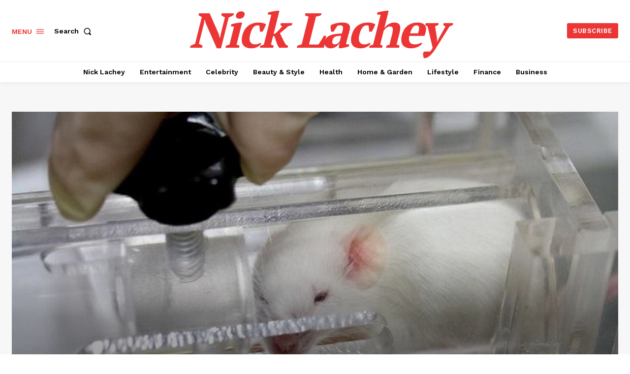

--- FILE ---
content_type: text/html; charset=UTF-8
request_url: https://nicklachey.com/pspca-saving-animals-making-everyone-paws-and-reflect/
body_size: 93664
content:
<!doctype html >
<html lang="en-US">
<head>
<meta charset="UTF-8" />
<title>PSPCA: Saving Animals, Making Everyone Paws and Reflect - Nick Lachey</title>
<meta name="viewport" content="width=device-width, initial-scale=1.0">
<link rel="pingback" href="https://nicklachey.com/xmlrpc.php" />
<meta name='robots' content='index, follow, max-image-preview:large, max-snippet:-1, max-video-preview:-1' />
<!-- This site is optimized with the Yoast SEO plugin v23.0 - https://yoast.com/wordpress/plugins/seo/ -->
<link rel="canonical" href="https://nicklachey.com/pspca-saving-animals-making-everyone-paws-and-reflect/" />
<meta property="og:locale" content="en_US" />
<meta property="og:type" content="article" />
<meta property="og:title" content="PSPCA: Saving Animals, Making Everyone Paws and Reflect - Nick Lachey" />
<meta property="og:description" content="When it comes to protecting our furry friends, the PSPCA is the real MVP. From rescuing abandoned pets to advocating for animal rights, these guys are the cat&#039;s meow! 🐾 #PSPCA #animalrescue #petadoption" />
<meta property="og:url" content="https://nicklachey.com/pspca-saving-animals-making-everyone-paws-and-reflect/" />
<meta property="og:site_name" content="Nick Lachey" />
<meta property="article:published_time" content="2024-01-11T12:37:23+00:00" />
<meta name="author" content="Nick Lachey" />
<meta name="twitter:card" content="summary_large_image" />
<meta name="twitter:label1" content="Written by" />
<meta name="twitter:data1" content="Nick Lachey" />
<meta name="twitter:label2" content="Est. reading time" />
<meta name="twitter:data2" content="5 minutes" />
<script type="application/ld+json" class="yoast-schema-graph">{"@context":"https://schema.org","@graph":[{"@type":"WebPage","@id":"https://nicklachey.com/pspca-saving-animals-making-everyone-paws-and-reflect/","url":"https://nicklachey.com/pspca-saving-animals-making-everyone-paws-and-reflect/","name":"PSPCA: Saving Animals, Making Everyone Paws and Reflect - Nick Lachey","isPartOf":{"@id":"https://nicklachey.com/#website"},"primaryImageOfPage":{"@id":"https://nicklachey.com/pspca-saving-animals-making-everyone-paws-and-reflect/#primaryimage"},"image":{"@id":"https://nicklachey.com/pspca-saving-animals-making-everyone-paws-and-reflect/#primaryimage"},"thumbnailUrl":"https://nicklachey.com/wp-content/uploads/2024/01/14688-pspca-saving-animals-making-everyone-paws-and-reflect.jpg","datePublished":"2024-01-11T12:37:23+00:00","dateModified":"2024-01-11T12:37:23+00:00","author":{"@id":"https://nicklachey.com/#/schema/person/299b49c77b89b6a3378c209c5648ffbe"},"breadcrumb":{"@id":"https://nicklachey.com/pspca-saving-animals-making-everyone-paws-and-reflect/#breadcrumb"},"inLanguage":"en-US","potentialAction":[{"@type":"ReadAction","target":["https://nicklachey.com/pspca-saving-animals-making-everyone-paws-and-reflect/"]}]},{"@type":"ImageObject","inLanguage":"en-US","@id":"https://nicklachey.com/pspca-saving-animals-making-everyone-paws-and-reflect/#primaryimage","url":"https://nicklachey.com/wp-content/uploads/2024/01/14688-pspca-saving-animals-making-everyone-paws-and-reflect.jpg","contentUrl":"https://nicklachey.com/wp-content/uploads/2024/01/14688-pspca-saving-animals-making-everyone-paws-and-reflect.jpg","width":1280,"height":851,"caption":"PSPCA: Saving Animals, Making Everyone Paws and Reflect"},{"@type":"BreadcrumbList","@id":"https://nicklachey.com/pspca-saving-animals-making-everyone-paws-and-reflect/#breadcrumb","itemListElement":[{"@type":"ListItem","position":1,"name":"Home","item":"https://nicklachey.com/"},{"@type":"ListItem","position":2,"name":"PSPCA: Saving Animals, Making Everyone Paws and Reflect"}]},{"@type":"WebSite","@id":"https://nicklachey.com/#website","url":"https://nicklachey.com/","name":"Nick Lachey","description":"","potentialAction":[{"@type":"SearchAction","target":{"@type":"EntryPoint","urlTemplate":"https://nicklachey.com/?s={search_term_string}"},"query-input":"required name=search_term_string"}],"inLanguage":"en-US"},{"@type":"Person","@id":"https://nicklachey.com/#/schema/person/299b49c77b89b6a3378c209c5648ffbe","name":"Nick Lachey","image":{"@type":"ImageObject","inLanguage":"en-US","@id":"https://nicklachey.com/#/schema/person/image/","url":"https://secure.gravatar.com/avatar/e87bb1d517b0db48ef6bb6a3f9c171a2caea6adf9f3dc5e72163e40c792eb42a?s=96&d=mm&r=g","contentUrl":"https://secure.gravatar.com/avatar/e87bb1d517b0db48ef6bb6a3f9c171a2caea6adf9f3dc5e72163e40c792eb42a?s=96&d=mm&r=g","caption":"Nick Lachey"},"sameAs":["https://nicklachey.com"],"url":"https://nicklachey.com/author/nick815/"}]}</script>
<!-- / Yoast SEO plugin. -->
<link rel='dns-prefetch' href='//fonts.googleapis.com' />
<link rel="alternate" type="application/rss+xml" title="Nick Lachey &raquo; Feed" href="https://nicklachey.com/feed/" />
<link rel="alternate" type="application/rss+xml" title="Nick Lachey &raquo; Comments Feed" href="https://nicklachey.com/comments/feed/" />
<link rel="alternate" type="application/rss+xml" title="Nick Lachey &raquo; PSPCA: Saving Animals, Making Everyone Paws and Reflect Comments Feed" href="https://nicklachey.com/pspca-saving-animals-making-everyone-paws-and-reflect/feed/" />
<link rel="alternate" title="oEmbed (JSON)" type="application/json+oembed" href="https://nicklachey.com/wp-json/oembed/1.0/embed?url=https%3A%2F%2Fnicklachey.com%2Fpspca-saving-animals-making-everyone-paws-and-reflect%2F" />
<link rel="alternate" title="oEmbed (XML)" type="text/xml+oembed" href="https://nicklachey.com/wp-json/oembed/1.0/embed?url=https%3A%2F%2Fnicklachey.com%2Fpspca-saving-animals-making-everyone-paws-and-reflect%2F&#038;format=xml" />
<!-- This site uses the Google Analytics by MonsterInsights plugin v9.11.1 - Using Analytics tracking - https://www.monsterinsights.com/ -->
<script src="//www.googletagmanager.com/gtag/js?id=G-9K2NXF3ZBK"  data-cfasync="false" data-wpfc-render="false" type="text/javascript" async></script>
<script data-cfasync="false" data-wpfc-render="false" type="text/javascript">
var mi_version = '9.11.1';
var mi_track_user = true;
var mi_no_track_reason = '';
var MonsterInsightsDefaultLocations = {"page_location":"https:\/\/nicklachey.com\/pspca-saving-animals-making-everyone-paws-and-reflect\/"};
if ( typeof MonsterInsightsPrivacyGuardFilter === 'function' ) {
var MonsterInsightsLocations = (typeof MonsterInsightsExcludeQuery === 'object') ? MonsterInsightsPrivacyGuardFilter( MonsterInsightsExcludeQuery ) : MonsterInsightsPrivacyGuardFilter( MonsterInsightsDefaultLocations );
} else {
var MonsterInsightsLocations = (typeof MonsterInsightsExcludeQuery === 'object') ? MonsterInsightsExcludeQuery : MonsterInsightsDefaultLocations;
}
var disableStrs = [
'ga-disable-G-9K2NXF3ZBK',
];
/* Function to detect opted out users */
function __gtagTrackerIsOptedOut() {
for (var index = 0; index < disableStrs.length; index++) {
if (document.cookie.indexOf(disableStrs[index] + '=true') > -1) {
return true;
}
}
return false;
}
/* Disable tracking if the opt-out cookie exists. */
if (__gtagTrackerIsOptedOut()) {
for (var index = 0; index < disableStrs.length; index++) {
window[disableStrs[index]] = true;
}
}
/* Opt-out function */
function __gtagTrackerOptout() {
for (var index = 0; index < disableStrs.length; index++) {
document.cookie = disableStrs[index] + '=true; expires=Thu, 31 Dec 2099 23:59:59 UTC; path=/';
window[disableStrs[index]] = true;
}
}
if ('undefined' === typeof gaOptout) {
function gaOptout() {
__gtagTrackerOptout();
}
}
window.dataLayer = window.dataLayer || [];
window.MonsterInsightsDualTracker = {
helpers: {},
trackers: {},
};
if (mi_track_user) {
function __gtagDataLayer() {
dataLayer.push(arguments);
}
function __gtagTracker(type, name, parameters) {
if (!parameters) {
parameters = {};
}
if (parameters.send_to) {
__gtagDataLayer.apply(null, arguments);
return;
}
if (type === 'event') {
parameters.send_to = monsterinsights_frontend.v4_id;
var hookName = name;
if (typeof parameters['event_category'] !== 'undefined') {
hookName = parameters['event_category'] + ':' + name;
}
if (typeof MonsterInsightsDualTracker.trackers[hookName] !== 'undefined') {
MonsterInsightsDualTracker.trackers[hookName](parameters);
} else {
__gtagDataLayer('event', name, parameters);
}
} else {
__gtagDataLayer.apply(null, arguments);
}
}
__gtagTracker('js', new Date());
__gtagTracker('set', {
'developer_id.dZGIzZG': true,
});
if ( MonsterInsightsLocations.page_location ) {
__gtagTracker('set', MonsterInsightsLocations);
}
__gtagTracker('config', 'G-9K2NXF3ZBK', {"forceSSL":"true"} );
window.gtag = __gtagTracker;										(function () {
/* https://developers.google.com/analytics/devguides/collection/analyticsjs/ */
/* ga and __gaTracker compatibility shim. */
var noopfn = function () {
return null;
};
var newtracker = function () {
return new Tracker();
};
var Tracker = function () {
return null;
};
var p = Tracker.prototype;
p.get = noopfn;
p.set = noopfn;
p.send = function () {
var args = Array.prototype.slice.call(arguments);
args.unshift('send');
__gaTracker.apply(null, args);
};
var __gaTracker = function () {
var len = arguments.length;
if (len === 0) {
return;
}
var f = arguments[len - 1];
if (typeof f !== 'object' || f === null || typeof f.hitCallback !== 'function') {
if ('send' === arguments[0]) {
var hitConverted, hitObject = false, action;
if ('event' === arguments[1]) {
if ('undefined' !== typeof arguments[3]) {
hitObject = {
'eventAction': arguments[3],
'eventCategory': arguments[2],
'eventLabel': arguments[4],
'value': arguments[5] ? arguments[5] : 1,
}
}
}
if ('pageview' === arguments[1]) {
if ('undefined' !== typeof arguments[2]) {
hitObject = {
'eventAction': 'page_view',
'page_path': arguments[2],
}
}
}
if (typeof arguments[2] === 'object') {
hitObject = arguments[2];
}
if (typeof arguments[5] === 'object') {
Object.assign(hitObject, arguments[5]);
}
if ('undefined' !== typeof arguments[1].hitType) {
hitObject = arguments[1];
if ('pageview' === hitObject.hitType) {
hitObject.eventAction = 'page_view';
}
}
if (hitObject) {
action = 'timing' === arguments[1].hitType ? 'timing_complete' : hitObject.eventAction;
hitConverted = mapArgs(hitObject);
__gtagTracker('event', action, hitConverted);
}
}
return;
}
function mapArgs(args) {
var arg, hit = {};
var gaMap = {
'eventCategory': 'event_category',
'eventAction': 'event_action',
'eventLabel': 'event_label',
'eventValue': 'event_value',
'nonInteraction': 'non_interaction',
'timingCategory': 'event_category',
'timingVar': 'name',
'timingValue': 'value',
'timingLabel': 'event_label',
'page': 'page_path',
'location': 'page_location',
'title': 'page_title',
'referrer' : 'page_referrer',
};
for (arg in args) {
if (!(!args.hasOwnProperty(arg) || !gaMap.hasOwnProperty(arg))) {
hit[gaMap[arg]] = args[arg];
} else {
hit[arg] = args[arg];
}
}
return hit;
}
try {
f.hitCallback();
} catch (ex) {
}
};
__gaTracker.create = newtracker;
__gaTracker.getByName = newtracker;
__gaTracker.getAll = function () {
return [];
};
__gaTracker.remove = noopfn;
__gaTracker.loaded = true;
window['__gaTracker'] = __gaTracker;
})();
} else {
console.log("");
(function () {
function __gtagTracker() {
return null;
}
window['__gtagTracker'] = __gtagTracker;
window['gtag'] = __gtagTracker;
})();
}
</script>
<!-- / Google Analytics by MonsterInsights -->
<style type="text/css" media="all">
.wpautoterms-footer{background-color:#ffffff;text-align:center;}
.wpautoterms-footer a{color:#000000;font-family:Arial, sans-serif;font-size:14px;}
.wpautoterms-footer .separator{color:#cccccc;font-family:Arial, sans-serif;font-size:14px;}</style>
<style id='wp-img-auto-sizes-contain-inline-css' type='text/css'>
img:is([sizes=auto i],[sizes^="auto," i]){contain-intrinsic-size:3000px 1500px}
/*# sourceURL=wp-img-auto-sizes-contain-inline-css */
</style>
<style id='wp-block-library-inline-css' type='text/css'>
:root{--wp-block-synced-color:#7a00df;--wp-block-synced-color--rgb:122,0,223;--wp-bound-block-color:var(--wp-block-synced-color);--wp-editor-canvas-background:#ddd;--wp-admin-theme-color:#007cba;--wp-admin-theme-color--rgb:0,124,186;--wp-admin-theme-color-darker-10:#006ba1;--wp-admin-theme-color-darker-10--rgb:0,107,160.5;--wp-admin-theme-color-darker-20:#005a87;--wp-admin-theme-color-darker-20--rgb:0,90,135;--wp-admin-border-width-focus:2px}@media (min-resolution:192dpi){:root{--wp-admin-border-width-focus:1.5px}}.wp-element-button{cursor:pointer}:root .has-very-light-gray-background-color{background-color:#eee}:root .has-very-dark-gray-background-color{background-color:#313131}:root .has-very-light-gray-color{color:#eee}:root .has-very-dark-gray-color{color:#313131}:root .has-vivid-green-cyan-to-vivid-cyan-blue-gradient-background{background:linear-gradient(135deg,#00d084,#0693e3)}:root .has-purple-crush-gradient-background{background:linear-gradient(135deg,#34e2e4,#4721fb 50%,#ab1dfe)}:root .has-hazy-dawn-gradient-background{background:linear-gradient(135deg,#faaca8,#dad0ec)}:root .has-subdued-olive-gradient-background{background:linear-gradient(135deg,#fafae1,#67a671)}:root .has-atomic-cream-gradient-background{background:linear-gradient(135deg,#fdd79a,#004a59)}:root .has-nightshade-gradient-background{background:linear-gradient(135deg,#330968,#31cdcf)}:root .has-midnight-gradient-background{background:linear-gradient(135deg,#020381,#2874fc)}:root{--wp--preset--font-size--normal:16px;--wp--preset--font-size--huge:42px}.has-regular-font-size{font-size:1em}.has-larger-font-size{font-size:2.625em}.has-normal-font-size{font-size:var(--wp--preset--font-size--normal)}.has-huge-font-size{font-size:var(--wp--preset--font-size--huge)}.has-text-align-center{text-align:center}.has-text-align-left{text-align:left}.has-text-align-right{text-align:right}.has-fit-text{white-space:nowrap!important}#end-resizable-editor-section{display:none}.aligncenter{clear:both}.items-justified-left{justify-content:flex-start}.items-justified-center{justify-content:center}.items-justified-right{justify-content:flex-end}.items-justified-space-between{justify-content:space-between}.screen-reader-text{border:0;clip-path:inset(50%);height:1px;margin:-1px;overflow:hidden;padding:0;position:absolute;width:1px;word-wrap:normal!important}.screen-reader-text:focus{background-color:#ddd;clip-path:none;color:#444;display:block;font-size:1em;height:auto;left:5px;line-height:normal;padding:15px 23px 14px;text-decoration:none;top:5px;width:auto;z-index:100000}html :where(.has-border-color){border-style:solid}html :where([style*=border-top-color]){border-top-style:solid}html :where([style*=border-right-color]){border-right-style:solid}html :where([style*=border-bottom-color]){border-bottom-style:solid}html :where([style*=border-left-color]){border-left-style:solid}html :where([style*=border-width]){border-style:solid}html :where([style*=border-top-width]){border-top-style:solid}html :where([style*=border-right-width]){border-right-style:solid}html :where([style*=border-bottom-width]){border-bottom-style:solid}html :where([style*=border-left-width]){border-left-style:solid}html :where(img[class*=wp-image-]){height:auto;max-width:100%}:where(figure){margin:0 0 1em}html :where(.is-position-sticky){--wp-admin--admin-bar--position-offset:var(--wp-admin--admin-bar--height,0px)}@media screen and (max-width:600px){html :where(.is-position-sticky){--wp-admin--admin-bar--position-offset:0px}}
/*# sourceURL=wp-block-library-inline-css */
</style><style id='global-styles-inline-css' type='text/css'>
:root{--wp--preset--aspect-ratio--square: 1;--wp--preset--aspect-ratio--4-3: 4/3;--wp--preset--aspect-ratio--3-4: 3/4;--wp--preset--aspect-ratio--3-2: 3/2;--wp--preset--aspect-ratio--2-3: 2/3;--wp--preset--aspect-ratio--16-9: 16/9;--wp--preset--aspect-ratio--9-16: 9/16;--wp--preset--color--black: #000000;--wp--preset--color--cyan-bluish-gray: #abb8c3;--wp--preset--color--white: #ffffff;--wp--preset--color--pale-pink: #f78da7;--wp--preset--color--vivid-red: #cf2e2e;--wp--preset--color--luminous-vivid-orange: #ff6900;--wp--preset--color--luminous-vivid-amber: #fcb900;--wp--preset--color--light-green-cyan: #7bdcb5;--wp--preset--color--vivid-green-cyan: #00d084;--wp--preset--color--pale-cyan-blue: #8ed1fc;--wp--preset--color--vivid-cyan-blue: #0693e3;--wp--preset--color--vivid-purple: #9b51e0;--wp--preset--gradient--vivid-cyan-blue-to-vivid-purple: linear-gradient(135deg,rgb(6,147,227) 0%,rgb(155,81,224) 100%);--wp--preset--gradient--light-green-cyan-to-vivid-green-cyan: linear-gradient(135deg,rgb(122,220,180) 0%,rgb(0,208,130) 100%);--wp--preset--gradient--luminous-vivid-amber-to-luminous-vivid-orange: linear-gradient(135deg,rgb(252,185,0) 0%,rgb(255,105,0) 100%);--wp--preset--gradient--luminous-vivid-orange-to-vivid-red: linear-gradient(135deg,rgb(255,105,0) 0%,rgb(207,46,46) 100%);--wp--preset--gradient--very-light-gray-to-cyan-bluish-gray: linear-gradient(135deg,rgb(238,238,238) 0%,rgb(169,184,195) 100%);--wp--preset--gradient--cool-to-warm-spectrum: linear-gradient(135deg,rgb(74,234,220) 0%,rgb(151,120,209) 20%,rgb(207,42,186) 40%,rgb(238,44,130) 60%,rgb(251,105,98) 80%,rgb(254,248,76) 100%);--wp--preset--gradient--blush-light-purple: linear-gradient(135deg,rgb(255,206,236) 0%,rgb(152,150,240) 100%);--wp--preset--gradient--blush-bordeaux: linear-gradient(135deg,rgb(254,205,165) 0%,rgb(254,45,45) 50%,rgb(107,0,62) 100%);--wp--preset--gradient--luminous-dusk: linear-gradient(135deg,rgb(255,203,112) 0%,rgb(199,81,192) 50%,rgb(65,88,208) 100%);--wp--preset--gradient--pale-ocean: linear-gradient(135deg,rgb(255,245,203) 0%,rgb(182,227,212) 50%,rgb(51,167,181) 100%);--wp--preset--gradient--electric-grass: linear-gradient(135deg,rgb(202,248,128) 0%,rgb(113,206,126) 100%);--wp--preset--gradient--midnight: linear-gradient(135deg,rgb(2,3,129) 0%,rgb(40,116,252) 100%);--wp--preset--font-size--small: 11px;--wp--preset--font-size--medium: 20px;--wp--preset--font-size--large: 32px;--wp--preset--font-size--x-large: 42px;--wp--preset--font-size--regular: 15px;--wp--preset--font-size--larger: 50px;--wp--preset--spacing--20: 0.44rem;--wp--preset--spacing--30: 0.67rem;--wp--preset--spacing--40: 1rem;--wp--preset--spacing--50: 1.5rem;--wp--preset--spacing--60: 2.25rem;--wp--preset--spacing--70: 3.38rem;--wp--preset--spacing--80: 5.06rem;--wp--preset--shadow--natural: 6px 6px 9px rgba(0, 0, 0, 0.2);--wp--preset--shadow--deep: 12px 12px 50px rgba(0, 0, 0, 0.4);--wp--preset--shadow--sharp: 6px 6px 0px rgba(0, 0, 0, 0.2);--wp--preset--shadow--outlined: 6px 6px 0px -3px rgb(255, 255, 255), 6px 6px rgb(0, 0, 0);--wp--preset--shadow--crisp: 6px 6px 0px rgb(0, 0, 0);}:where(.is-layout-flex){gap: 0.5em;}:where(.is-layout-grid){gap: 0.5em;}body .is-layout-flex{display: flex;}.is-layout-flex{flex-wrap: wrap;align-items: center;}.is-layout-flex > :is(*, div){margin: 0;}body .is-layout-grid{display: grid;}.is-layout-grid > :is(*, div){margin: 0;}:where(.wp-block-columns.is-layout-flex){gap: 2em;}:where(.wp-block-columns.is-layout-grid){gap: 2em;}:where(.wp-block-post-template.is-layout-flex){gap: 1.25em;}:where(.wp-block-post-template.is-layout-grid){gap: 1.25em;}.has-black-color{color: var(--wp--preset--color--black) !important;}.has-cyan-bluish-gray-color{color: var(--wp--preset--color--cyan-bluish-gray) !important;}.has-white-color{color: var(--wp--preset--color--white) !important;}.has-pale-pink-color{color: var(--wp--preset--color--pale-pink) !important;}.has-vivid-red-color{color: var(--wp--preset--color--vivid-red) !important;}.has-luminous-vivid-orange-color{color: var(--wp--preset--color--luminous-vivid-orange) !important;}.has-luminous-vivid-amber-color{color: var(--wp--preset--color--luminous-vivid-amber) !important;}.has-light-green-cyan-color{color: var(--wp--preset--color--light-green-cyan) !important;}.has-vivid-green-cyan-color{color: var(--wp--preset--color--vivid-green-cyan) !important;}.has-pale-cyan-blue-color{color: var(--wp--preset--color--pale-cyan-blue) !important;}.has-vivid-cyan-blue-color{color: var(--wp--preset--color--vivid-cyan-blue) !important;}.has-vivid-purple-color{color: var(--wp--preset--color--vivid-purple) !important;}.has-black-background-color{background-color: var(--wp--preset--color--black) !important;}.has-cyan-bluish-gray-background-color{background-color: var(--wp--preset--color--cyan-bluish-gray) !important;}.has-white-background-color{background-color: var(--wp--preset--color--white) !important;}.has-pale-pink-background-color{background-color: var(--wp--preset--color--pale-pink) !important;}.has-vivid-red-background-color{background-color: var(--wp--preset--color--vivid-red) !important;}.has-luminous-vivid-orange-background-color{background-color: var(--wp--preset--color--luminous-vivid-orange) !important;}.has-luminous-vivid-amber-background-color{background-color: var(--wp--preset--color--luminous-vivid-amber) !important;}.has-light-green-cyan-background-color{background-color: var(--wp--preset--color--light-green-cyan) !important;}.has-vivid-green-cyan-background-color{background-color: var(--wp--preset--color--vivid-green-cyan) !important;}.has-pale-cyan-blue-background-color{background-color: var(--wp--preset--color--pale-cyan-blue) !important;}.has-vivid-cyan-blue-background-color{background-color: var(--wp--preset--color--vivid-cyan-blue) !important;}.has-vivid-purple-background-color{background-color: var(--wp--preset--color--vivid-purple) !important;}.has-black-border-color{border-color: var(--wp--preset--color--black) !important;}.has-cyan-bluish-gray-border-color{border-color: var(--wp--preset--color--cyan-bluish-gray) !important;}.has-white-border-color{border-color: var(--wp--preset--color--white) !important;}.has-pale-pink-border-color{border-color: var(--wp--preset--color--pale-pink) !important;}.has-vivid-red-border-color{border-color: var(--wp--preset--color--vivid-red) !important;}.has-luminous-vivid-orange-border-color{border-color: var(--wp--preset--color--luminous-vivid-orange) !important;}.has-luminous-vivid-amber-border-color{border-color: var(--wp--preset--color--luminous-vivid-amber) !important;}.has-light-green-cyan-border-color{border-color: var(--wp--preset--color--light-green-cyan) !important;}.has-vivid-green-cyan-border-color{border-color: var(--wp--preset--color--vivid-green-cyan) !important;}.has-pale-cyan-blue-border-color{border-color: var(--wp--preset--color--pale-cyan-blue) !important;}.has-vivid-cyan-blue-border-color{border-color: var(--wp--preset--color--vivid-cyan-blue) !important;}.has-vivid-purple-border-color{border-color: var(--wp--preset--color--vivid-purple) !important;}.has-vivid-cyan-blue-to-vivid-purple-gradient-background{background: var(--wp--preset--gradient--vivid-cyan-blue-to-vivid-purple) !important;}.has-light-green-cyan-to-vivid-green-cyan-gradient-background{background: var(--wp--preset--gradient--light-green-cyan-to-vivid-green-cyan) !important;}.has-luminous-vivid-amber-to-luminous-vivid-orange-gradient-background{background: var(--wp--preset--gradient--luminous-vivid-amber-to-luminous-vivid-orange) !important;}.has-luminous-vivid-orange-to-vivid-red-gradient-background{background: var(--wp--preset--gradient--luminous-vivid-orange-to-vivid-red) !important;}.has-very-light-gray-to-cyan-bluish-gray-gradient-background{background: var(--wp--preset--gradient--very-light-gray-to-cyan-bluish-gray) !important;}.has-cool-to-warm-spectrum-gradient-background{background: var(--wp--preset--gradient--cool-to-warm-spectrum) !important;}.has-blush-light-purple-gradient-background{background: var(--wp--preset--gradient--blush-light-purple) !important;}.has-blush-bordeaux-gradient-background{background: var(--wp--preset--gradient--blush-bordeaux) !important;}.has-luminous-dusk-gradient-background{background: var(--wp--preset--gradient--luminous-dusk) !important;}.has-pale-ocean-gradient-background{background: var(--wp--preset--gradient--pale-ocean) !important;}.has-electric-grass-gradient-background{background: var(--wp--preset--gradient--electric-grass) !important;}.has-midnight-gradient-background{background: var(--wp--preset--gradient--midnight) !important;}.has-small-font-size{font-size: var(--wp--preset--font-size--small) !important;}.has-medium-font-size{font-size: var(--wp--preset--font-size--medium) !important;}.has-large-font-size{font-size: var(--wp--preset--font-size--large) !important;}.has-x-large-font-size{font-size: var(--wp--preset--font-size--x-large) !important;}
/*# sourceURL=global-styles-inline-css */
</style>
<style id='classic-theme-styles-inline-css' type='text/css'>
/*! This file is auto-generated */
.wp-block-button__link{color:#fff;background-color:#32373c;border-radius:9999px;box-shadow:none;text-decoration:none;padding:calc(.667em + 2px) calc(1.333em + 2px);font-size:1.125em}.wp-block-file__button{background:#32373c;color:#fff;text-decoration:none}
/*# sourceURL=/wp-includes/css/classic-themes.min.css */
</style>
<style id='727a98deb385f10b9aa1ebab55c7c898-front-css-inline-css' type='text/css'>
.autox-thickbox.button{margin: 0 5px;}.automaticx-video-container{position:relative;padding-bottom:56.25%;height:0;overflow:hidden}.automaticx-video-container embed,.automaticx-video-container amp-youtube,.automaticx-video-container iframe,.automaticx-video-container object{position:absolute;top:0;left:0;width:100%;height:100%}.automaticx-dual-ring{width:10px;aspect-ratio:1;border-radius:50%;border:6px solid;border-color:#000 #0000;animation:1s infinite automaticxs1}@keyframes automaticxs1{to{transform:rotate(.5turn)}}#openai-chat-response{padding-top:5px}.openchat-dots-bars-2{width:28px;height:28px;--c:linear-gradient(currentColor 0 0);--r1:radial-gradient(farthest-side at bottom,currentColor 93%,#0000);--r2:radial-gradient(farthest-side at top   ,currentColor 93%,#0000);background:var(--c),var(--r1),var(--r2),var(--c),var(--r1),var(--r2),var(--c),var(--r1),var(--r2);background-repeat:no-repeat;animation:1s infinite alternate automaticxdb2}@keyframes automaticxdb2{0%,25%{background-size:8px 0,8px 4px,8px 4px,8px 0,8px 4px,8px 4px,8px 0,8px 4px,8px 4px;background-position:0 50%,0 calc(50% - 2px),0 calc(50% + 2px),50% 50%,50% calc(50% - 2px),50% calc(50% + 2px),100% 50%,100% calc(50% - 2px),100% calc(50% + 2px)}50%{background-size:8px 100%,8px 4px,8px 4px,8px 0,8px 4px,8px 4px,8px 0,8px 4px,8px 4px;background-position:0 50%,0 calc(0% - 2px),0 calc(100% + 2px),50% 50%,50% calc(50% - 2px),50% calc(50% + 2px),100% 50%,100% calc(50% - 2px),100% calc(50% + 2px)}75%{background-size:8px 100%,8px 4px,8px 4px,8px 100%,8px 4px,8px 4px,8px 0,8px 4px,8px 4px;background-position:0 50%,0 calc(0% - 2px),0 calc(100% + 2px),50% 50%,50% calc(0% - 2px),50% calc(100% + 2px),100% 50%,100% calc(50% - 2px),100% calc(50% + 2px)}100%,95%{background-size:8px 100%,8px 4px,8px 4px,8px 100%,8px 4px,8px 4px,8px 100%,8px 4px,8px 4px;background-position:0 50%,0 calc(0% - 2px),0 calc(100% + 2px),50% 50%,50% calc(0% - 2px),50% calc(100% + 2px),100% 50%,100% calc(0% - 2px),100% calc(100% + 2px)}}
/*# sourceURL=727a98deb385f10b9aa1ebab55c7c898-front-css-inline-css */
</style>
<link rel='stylesheet' id='wpautoterms_css-css' href='//nicklachey.com/wp-content/cache/wpfc-minified/8n6wdvzh/27mgv.css' type='text/css' media='all' />
<link rel='stylesheet' id='amazon-auto-links-_common-css' href='//nicklachey.com/wp-content/cache/wpfc-minified/21pmw7ag/6e09i.css' type='text/css' media='all' />
<link rel='stylesheet' id='amazon-auto-links-list-css' href='//nicklachey.com/wp-content/cache/wpfc-minified/er524dm9/6e09i.css' type='text/css' media='all' />
<link rel='stylesheet' id='td-plugin-multi-purpose-css' href='//nicklachey.com/wp-content/cache/wpfc-minified/144xzgn5/27mgv.css' type='text/css' media='all' />
<link rel='stylesheet' id='google-fonts-style-css' href='https://fonts.googleapis.com/css?family=Open+Sans%3A400%2C600%2C700%7CRoboto%3A400%2C500%2C700%7CWork+Sans%3A600%2C400%2C500%2C700%7CPT+Serif%3A600%2C700%2C400%7CRubik%3A500%2C600%2C400&#038;display=swap&#038;ver=12.3.1' type='text/css' media='all' />
<link rel='stylesheet' id='dashicons-css' href='//nicklachey.com/wp-content/cache/wpfc-minified/fqdv4njs/6e09i.css' type='text/css' media='all' />
<link rel='stylesheet' id='wp-pointer-css' href='//nicklachey.com/wp-content/cache/wpfc-minified/76tqwftm/6e09i.css' type='text/css' media='all' />
<link rel='stylesheet' id='tds-front-css' href='//nicklachey.com/wp-content/cache/wpfc-minified/98y53shn/27mgv.css' type='text/css' media='all' />
<link rel='stylesheet' id='td-multipurpose-css' href='//nicklachey.com/wp-content/cache/wpfc-minified/8tsqcbdt/27mgv.css' type='text/css' media='all' />
<link rel='stylesheet' id='td-theme-css' href='//nicklachey.com/wp-content/cache/wpfc-minified/212o8jel/27mgv.css' type='text/css' media='all' />
<style id='td-theme-inline-css' type='text/css'>
@media (max-width: 767px) {
.td-header-desktop-wrap {
display: none;
}
}
@media (min-width: 767px) {
.td-header-mobile-wrap {
display: none;
}
}
/*# sourceURL=td-theme-inline-css */
</style>
<link rel='stylesheet' id='td-legacy-framework-front-style-css' href='//nicklachey.com/wp-content/cache/wpfc-minified/963bbsh1/27mgv.css' type='text/css' media='all' />
<link rel='stylesheet' id='tdb_style_cloud_templates_front-css' href='//nicklachey.com/wp-content/cache/wpfc-minified/jor469ic/27mgv.css' type='text/css' media='all' />
<script src='//nicklachey.com/wp-content/cache/wpfc-minified/10qfvaul/2olus.js' type="text/javascript"></script>
<!-- <script type="text/javascript" src="https://nicklachey.com/wp-includes/js/jquery/jquery.min.js?ver=3.7.1" id="jquery-core-js"></script> -->
<!-- <script type="text/javascript" src="https://nicklachey.com/wp-includes/js/jquery/jquery-migrate.min.js?ver=3.4.1" id="jquery-migrate-js"></script> -->
<!-- <script type="text/javascript" src="https://nicklachey.com/wp-includes/js/dist/dom-ready.min.js?ver=f77871ff7694fffea381" id="wp-dom-ready-js"></script> -->
<!-- <script type="text/javascript" src="https://nicklachey.com/wp-content/plugins/auto-terms-of-service-and-privacy-policy/js/base.js?ver=2.5.0" id="wpautoterms_base-js"></script> -->
<!-- <script type="text/javascript" src="https://nicklachey.com/wp-content/plugins/google-analytics-for-wordpress/assets/js/frontend-gtag.min.js?ver=9.11.1" id="monsterinsights-frontend-script-js" async="async" data-wp-strategy="async"></script> -->
<script data-cfasync="false" data-wpfc-render="false" type="text/javascript" id='monsterinsights-frontend-script-js-extra'>/* <![CDATA[ */
var monsterinsights_frontend = {"js_events_tracking":"true","download_extensions":"","inbound_paths":"[]","home_url":"https:\/\/nicklachey.com","hash_tracking":"false","v4_id":"G-9K2NXF3ZBK"};/* ]]> */
</script>
<link rel="https://api.w.org/" href="https://nicklachey.com/wp-json/" /><link rel="alternate" title="JSON" type="application/json" href="https://nicklachey.com/wp-json/wp/v2/posts/14688" /><link rel="EditURI" type="application/rsd+xml" title="RSD" href="https://nicklachey.com/xmlrpc.php?rsd" />
<style type='text/css' id='amazon-auto-links-button-css' data-version='5.4.2'>.amazon-auto-links-button.amazon-auto-links-button-default { background-image: -webkit-linear-gradient(top, #4997e5, #3f89ba);background-image: -moz-linear-gradient(top, #4997e5, #3f89ba);background-image: -ms-linear-gradient(top, #4997e5, #3f89ba);background-image: -o-linear-gradient(top, #4997e5, #3f89ba);background-image: linear-gradient(to bottom, #4997e5, #3f89ba);-webkit-border-radius: 4px;-moz-border-radius: 4px;border-radius: 4px;margin-left: auto;margin-right: auto;text-align: center;white-space: nowrap;color: #ffffff;font-size: 13px;text-shadow: 0 0 transparent;width: 100px;padding: 7px 8px 8px 8px;background: #3498db;border: solid #6891a5 1px;text-decoration: none;}.amazon-auto-links-button.amazon-auto-links-button-default:hover {background: #3cb0fd;background-image: -webkit-linear-gradient(top, #3cb0fd, #3498db);background-image: -moz-linear-gradient(top, #3cb0fd, #3498db);background-image: -ms-linear-gradient(top, #3cb0fd, #3498db);background-image: -o-linear-gradient(top, #3cb0fd, #3498db);background-image: linear-gradient(to bottom, #3cb0fd, #3498db);text-decoration: none;}.amazon-auto-links-button.amazon-auto-links-button-default > a {color: inherit; border-bottom: none;text-decoration: none; }.amazon-auto-links-button.amazon-auto-links-button-default > a:hover {color: inherit;}.amazon-auto-links-button > a, .amazon-auto-links-button > a:hover {-webkit-box-shadow: none;box-shadow: none;color: inherit;}div.amazon-auto-links-button {line-height: 1.3; }button.amazon-auto-links-button {white-space: nowrap;}.amazon-auto-links-button-link {text-decoration: none;}.amazon-auto-links-button-32833 { display: block; margin-right: auto; margin-left: auto; position: relative; width: 176px; height: 28px; } .amazon-auto-links-button-32833 > img { height: unset; max-width: 100%; max-height: 100%; margin-right: auto; margin-left: auto; display: block; position: absolute; top: 50%; left: 50%; -ms-transform: translate(-50%, -50%); transform: translate(-50%, -50%); }.amazon-auto-links-button-32834 { display: block; margin-right: auto; margin-left: auto; position: relative; width: 148px; height: 79px; transform: scale(0.98); } .amazon-auto-links-button-32834:hover { transform: scale(1.0); } .amazon-auto-links-button-32834 > img { height: unset; max-width: 100%; max-height: 100%; margin-right: auto; margin-left: auto; display: block; position: absolute; top: 50%; left: 50%; -ms-transform: translate(-50%, -50%); transform: translate(-50%, -50%); } .amazon-auto-links-button-32834 > img:hover { filter: alpha(opacity=70); opacity: 0.7; }.amazon-auto-links-button-32830 { margin-right: auto; margin-left: auto; white-space: nowrap; text-align: center; display: inline-flex; justify-content: space-around; font-size: 13px; color: #ffffff; font-weight: 400; padding-top: 8px; padding-right: 16px; padding-bottom: 8px; padding-left: 16px; border-radius: 0px; border-color: #1f628d; border-width: 1px; background-color: #0a0101; transform: scale(0.98); border-style: none; background-solid: solid; } .amazon-auto-links-button-32830 * { box-sizing: border-box; } .amazon-auto-links-button-32830 .button-icon { margin-right: auto; margin-left: auto; display: none; height: auto; border: solid 0; } .amazon-auto-links-button-32830 .button-icon > i { display: inline-block; width: 100%; height: 100%; } .amazon-auto-links-button-32830 .button-icon-left { display: inline-flex; background-color: transparent; border-color: transparent; padding: 0px; margin: 0px; min-height: 17px; min-width: 17px; padding-top: 0px; padding-right: 0px; padding-bottom: 0px; padding-left: 0px; } .amazon-auto-links-button-32830 .button-icon-left > i { background-color: #ffffff; background-size: contain; background-position: center; background-repeat: no-repeat; -webkit-mask-image: url('https://nicklachey.com/wp-content/plugins/amazon-auto-links/include/core/component/button/asset/image/icon/cart.svg'); mask-image: url('https://nicklachey.com/wp-content/plugins/amazon-auto-links/include/core/component/button/asset/image/icon/cart.svg'); -webkit-mask-position: center center; mask-position: center center; -webkit-mask-repeat: no-repeat; mask-repeat: no-repeat; } .amazon-auto-links-button-32830 .button-icon-right { display: inline-flex; background-color: #ffffff; border-color: transparent; margin: 0px; min-height: 17px; min-width: 17px; border-radius: 10px; padding-top: 0px; padding-right: 0px; padding-bottom: 0px; padding-left: 2px; } .amazon-auto-links-button-32830 .button-icon-right > i { background-color: #000000; background-size: contain; background-position: center; background-repeat: no-repeat; -webkit-mask-image: url('https://nicklachey.com/wp-content/plugins/amazon-auto-links/include/core/component/button/asset/image/icon/controls-play.svg'); mask-image: url('https://nicklachey.com/wp-content/plugins/amazon-auto-links/include/core/component/button/asset/image/icon/controls-play.svg'); -webkit-mask-position: center center; mask-position: center center; -webkit-mask-repeat: no-repeat; mask-repeat: no-repeat; } .amazon-auto-links-button-32830 .button-label { margin-top: 0px; margin-right: 16px; margin-bottom: 0px; margin-left: 16px; } .amazon-auto-links-button-32830 > * { align-items: center; display: inline-flex; vertical-align: middle; } .amazon-auto-links-button-32830:hover { transform: scale(1.0); filter: alpha(opacity=70); opacity: 0.7; }.amazon-auto-links-button-32831 { margin-right: auto; margin-left: auto; white-space: nowrap; text-align: center; display: inline-flex; justify-content: space-around; font-size: 13px; color: #000000; font-weight: 500; padding-top: 8px; padding-right: 16px; padding-bottom: 8px; padding-left: 16px; border-radius: 19px; border-color: #e8b500; border-width: 1px; background-color: #ffd814; transform: scale(0.98); border-style: solid; background-solid: solid; } .amazon-auto-links-button-32831 * { box-sizing: border-box; } .amazon-auto-links-button-32831 .button-icon { margin-right: auto; margin-left: auto; display: none; height: auto; border: solid 0; } .amazon-auto-links-button-32831 .button-icon > i { display: inline-block; width: 100%; height: 100%; } .amazon-auto-links-button-32831 .button-label { margin-top: 0px; margin-right: 32px; margin-bottom: 0px; margin-left: 32px; } .amazon-auto-links-button-32831 > * { align-items: center; display: inline-flex; vertical-align: middle; } .amazon-auto-links-button-32831:hover { transform: scale(1.0); filter: alpha(opacity=70); opacity: 0.7; }.amazon-auto-links-button-32832 { margin-right: auto; margin-left: auto; white-space: nowrap; text-align: center; display: inline-flex; justify-content: space-around; font-size: 13px; color: #000000; font-weight: 500; padding: 3px; border-radius: 4px; border-color: #c89411 #b0820f #99710d; border-width: 1px; background-color: #ecb21f; transform: scale(0.98); border-style: solid; background-image: linear-gradient(to bottom,#f8e3ad,#eeba37); } .amazon-auto-links-button-32832 * { box-sizing: border-box; } .amazon-auto-links-button-32832 .button-icon { margin-right: auto; margin-left: auto; display: none; height: auto; border: solid 0; } .amazon-auto-links-button-32832 .button-icon > i { display: inline-block; width: 100%; height: 100%; } .amazon-auto-links-button-32832 .button-icon-left { display: inline-flex; background-color: #2d2d2d; border-width: 1px; border-color: #0a0a0a; border-radius: 2px; margin: 0px; padding-top: 2px; padding-right: 2px; padding-bottom: 3px; padding-left: 2px; min-width: 25px; min-height: 25px; } .amazon-auto-links-button-32832 .button-icon-left > i { background-color: #ffffff; background-size: contain; background-position: center; background-repeat: no-repeat; -webkit-mask-image: url('https://nicklachey.com/wp-content/plugins/amazon-auto-links/include/core/component/button/asset/image/icon/cart.svg'); mask-image: url('https://nicklachey.com/wp-content/plugins/amazon-auto-links/include/core/component/button/asset/image/icon/cart.svg'); -webkit-mask-position: center center; mask-position: center center; -webkit-mask-repeat: no-repeat; mask-repeat: no-repeat; } .amazon-auto-links-button-32832 .button-label { margin-top: 0px; margin-right: 32px; margin-bottom: 0px; margin-left: 32px; } .amazon-auto-links-button-32832 > * { align-items: center; display: inline-flex; vertical-align: middle; } .amazon-auto-links-button-32832:hover { transform: scale(1.0); filter: alpha(opacity=70); opacity: 0.7; }.amazon-auto-links-button-32829 { margin-right: auto; margin-left: auto; white-space: nowrap; text-align: center; display: inline-flex; justify-content: space-around; font-size: 13px; color: #ffffff; font-weight: 400; padding-top: 8px; padding-right: 16px; padding-bottom: 8px; padding-left: 16px; border-radius: 4px; border-color: #1f628d; border-width: 1px; background-color: #4997e5; transform: scale(0.98); border-style: none; background-solid: solid; } .amazon-auto-links-button-32829 * { box-sizing: border-box; } .amazon-auto-links-button-32829 .button-icon { margin-right: auto; margin-left: auto; display: none; height: auto; border: solid 0; } .amazon-auto-links-button-32829 .button-icon > i { display: inline-block; width: 100%; height: 100%; } .amazon-auto-links-button-32829 .button-icon-left { display: inline-flex; background-color: transparent; border-color: transparent; padding: 0px; margin: 0px; min-height: 17px; min-width: 17px; padding-top: 0px; padding-right: 0px; padding-bottom: 0px; padding-left: 0px; } .amazon-auto-links-button-32829 .button-icon-left > i { background-color: #ffffff; background-size: contain; background-position: center; background-repeat: no-repeat; -webkit-mask-image: url('https://nicklachey.com/wp-content/plugins/amazon-auto-links/include/core/component/button/asset/image/icon/cart.svg'); mask-image: url('https://nicklachey.com/wp-content/plugins/amazon-auto-links/include/core/component/button/asset/image/icon/cart.svg'); -webkit-mask-position: center center; mask-position: center center; -webkit-mask-repeat: no-repeat; mask-repeat: no-repeat; } .amazon-auto-links-button-32829 .button-label { margin-top: 0px; margin-right: 8px; margin-bottom: 0px; margin-left: 8px; } .amazon-auto-links-button-32829 > * { align-items: center; display: inline-flex; vertical-align: middle; } .amazon-auto-links-button-32829:hover { transform: scale(1.0); filter: alpha(opacity=70); opacity: 0.7; }</style>		<script>
document.documentElement.className = document.documentElement.className.replace( 'no-js', 'js' );
</script>
<style>
.no-js img.lazyload { display: none; }
figure.wp-block-image img.lazyloading { min-width: 150px; }
.lazyload, .lazyloading { opacity: 0; }
.lazyloaded {
opacity: 1;
transition: opacity 400ms;
transition-delay: 0ms;
}
</style>
<!--[if lt IE 9]><script src="https://cdnjs.cloudflare.com/ajax/libs/html5shiv/3.7.3/html5shiv.js"></script><![endif]-->
<script>
window.tdb_global_vars = {"wpRestUrl":"https:\/\/nicklachey.com\/wp-json\/","permalinkStructure":"\/%postname%\/"};
window.tdb_p_autoload_vars = {"isAjax":false,"isAdminBarShowing":false,"autoloadScrollPercent":50,"postAutoloadStatus":"off","origPostEditUrl":null};
</script>
<style id="tdb-global-colors">
:root {--accent-color: #fff;}
</style>
<!-- JS generated by theme -->
<script>
var tdBlocksArray = []; //here we store all the items for the current page
//td_block class - each ajax block uses a object of this class for requests
function tdBlock() {
this.id = '';
this.block_type = 1; //block type id (1-234 etc)
this.atts = '';
this.td_column_number = '';
this.td_current_page = 1; //
this.post_count = 0; //from wp
this.found_posts = 0; //from wp
this.max_num_pages = 0; //from wp
this.td_filter_value = ''; //current live filter value
this.is_ajax_running = false;
this.td_user_action = ''; // load more or infinite loader (used by the animation)
this.header_color = '';
this.ajax_pagination_infinite_stop = ''; //show load more at page x
}
// td_js_generator - mini detector
(function(){
var htmlTag = document.getElementsByTagName("html")[0];
if ( navigator.userAgent.indexOf("MSIE 10.0") > -1 ) {
htmlTag.className += ' ie10';
}
if ( !!navigator.userAgent.match(/Trident.*rv\:11\./) ) {
htmlTag.className += ' ie11';
}
if ( navigator.userAgent.indexOf("Edge") > -1 ) {
htmlTag.className += ' ieEdge';
}
if ( /(iPad|iPhone|iPod)/g.test(navigator.userAgent) ) {
htmlTag.className += ' td-md-is-ios';
}
var user_agent = navigator.userAgent.toLowerCase();
if ( user_agent.indexOf("android") > -1 ) {
htmlTag.className += ' td-md-is-android';
}
if ( -1 !== navigator.userAgent.indexOf('Mac OS X')  ) {
htmlTag.className += ' td-md-is-os-x';
}
if ( /chrom(e|ium)/.test(navigator.userAgent.toLowerCase()) ) {
htmlTag.className += ' td-md-is-chrome';
}
if ( -1 !== navigator.userAgent.indexOf('Firefox') ) {
htmlTag.className += ' td-md-is-firefox';
}
if ( -1 !== navigator.userAgent.indexOf('Safari') && -1 === navigator.userAgent.indexOf('Chrome') ) {
htmlTag.className += ' td-md-is-safari';
}
if( -1 !== navigator.userAgent.indexOf('IEMobile') ){
htmlTag.className += ' td-md-is-iemobile';
}
})();
var tdLocalCache = {};
( function () {
"use strict";
tdLocalCache = {
data: {},
remove: function (resource_id) {
delete tdLocalCache.data[resource_id];
},
exist: function (resource_id) {
return tdLocalCache.data.hasOwnProperty(resource_id) && tdLocalCache.data[resource_id] !== null;
},
get: function (resource_id) {
return tdLocalCache.data[resource_id];
},
set: function (resource_id, cachedData) {
tdLocalCache.remove(resource_id);
tdLocalCache.data[resource_id] = cachedData;
}
};
})();
var td_viewport_interval_list=[{"limitBottom":767,"sidebarWidth":228},{"limitBottom":1018,"sidebarWidth":300},{"limitBottom":1140,"sidebarWidth":324}];
var td_animation_stack_effect="type0";
var tds_animation_stack=true;
var td_animation_stack_specific_selectors=".entry-thumb, img, .td-lazy-img";
var td_animation_stack_general_selectors=".td-animation-stack img, .td-animation-stack .entry-thumb, .post img, .td-animation-stack .td-lazy-img";
var tdc_is_installed="yes";
var td_ajax_url="https:\/\/nicklachey.com\/wp-admin\/admin-ajax.php?td_theme_name=Newspaper&v=12.3.1";
var td_get_template_directory_uri="https:\/\/nicklachey.com\/wp-content\/plugins\/td-composer\/legacy\/common";
var tds_snap_menu="";
var tds_logo_on_sticky="";
var tds_header_style="";
var td_please_wait="Please wait...";
var td_email_user_pass_incorrect="User or password incorrect!";
var td_email_user_incorrect="Email or username incorrect!";
var td_email_incorrect="Email incorrect!";
var td_user_incorrect="Username incorrect!";
var td_email_user_empty="Email or username empty!";
var td_pass_empty="Pass empty!";
var td_pass_pattern_incorrect="Invalid Pass Pattern!";
var td_retype_pass_incorrect="Retyped Pass incorrect!";
var tds_more_articles_on_post_enable="";
var tds_more_articles_on_post_time_to_wait="";
var tds_more_articles_on_post_pages_distance_from_top=0;
var tds_theme_color_site_wide="#ec3535";
var tds_smart_sidebar="";
var tdThemeName="Newspaper";
var tdThemeNameWl="Newspaper";
var td_magnific_popup_translation_tPrev="Previous (Left arrow key)";
var td_magnific_popup_translation_tNext="Next (Right arrow key)";
var td_magnific_popup_translation_tCounter="%curr% of %total%";
var td_magnific_popup_translation_ajax_tError="The content from %url% could not be loaded.";
var td_magnific_popup_translation_image_tError="The image #%curr% could not be loaded.";
var tdBlockNonce="b6e9785a43";
var tdDateNamesI18n={"month_names":["January","February","March","April","May","June","July","August","September","October","November","December"],"month_names_short":["Jan","Feb","Mar","Apr","May","Jun","Jul","Aug","Sep","Oct","Nov","Dec"],"day_names":["Sunday","Monday","Tuesday","Wednesday","Thursday","Friday","Saturday"],"day_names_short":["Sun","Mon","Tue","Wed","Thu","Fri","Sat"]};
var td_reset_pass_empty="Please enter a new password before proceeding.";
var td_reset_pass_confirm_empty="Please confirm the new password before proceeding.";
var td_reset_pass_not_matching="Please make sure that the passwords match.";
var tdb_modal_confirm="Save";
var tdb_modal_cancel="Cancel";
var tdb_modal_confirm_alt="Yes";
var tdb_modal_cancel_alt="No";
var td_ad_background_click_link="";
var td_ad_background_click_target="";
</script>
<!-- Header style compiled by theme -->
<style>
.td-header-wrap .black-menu .sf-menu > .current-menu-item > a,
.td-header-wrap .black-menu .sf-menu > .current-menu-ancestor > a,
.td-header-wrap .black-menu .sf-menu > .current-category-ancestor > a,
.td-header-wrap .black-menu .sf-menu > li > a:hover,
.td-header-wrap .black-menu .sf-menu > .sfHover > a,
.sf-menu > .current-menu-item > a:after,
.sf-menu > .current-menu-ancestor > a:after,
.sf-menu > .current-category-ancestor > a:after,
.sf-menu > li:hover > a:after,
.sf-menu > .sfHover > a:after,
.header-search-wrap .td-drop-down-search:after,
.header-search-wrap .td-drop-down-search .btn:hover,
input[type=submit]:hover,
.td-read-more a,
.td-post-category:hover,
body .td_top_authors .td-active .td-author-post-count,
body .td_top_authors .td-active .td-author-comments-count,
body .td_top_authors .td_mod_wrap:hover .td-author-post-count,
body .td_top_authors .td_mod_wrap:hover .td-author-comments-count,
.td-404-sub-sub-title a:hover,
.td-search-form-widget .wpb_button:hover,
.td-rating-bar-wrap div,
.dropcap,
.td_wrapper_video_playlist .td_video_controls_playlist_wrapper,
.wpb_default,
.wpb_default:hover,
.td-left-smart-list:hover,
.td-right-smart-list:hover,
#bbpress-forums button:hover,
.bbp_widget_login .button:hover,
.td-footer-wrapper .td-post-category,
.td-footer-wrapper .widget_product_search input[type="submit"]:hover,
.single-product .product .summary .cart .button:hover,
.td-next-prev-wrap a:hover,
.td-load-more-wrap a:hover,
.td-post-small-box a:hover,
.page-nav .current,
.page-nav:first-child > div,
#bbpress-forums .bbp-pagination .current,
#bbpress-forums #bbp-single-user-details #bbp-user-navigation li.current a,
.td-theme-slider:hover .slide-meta-cat a,
a.vc_btn-black:hover,
.td-trending-now-wrapper:hover .td-trending-now-title,
.td-scroll-up,
.td-smart-list-button:hover,
.td-weather-information:before,
.td-weather-week:before,
.td_block_exchange .td-exchange-header:before,
.td-pulldown-syle-2 .td-subcat-dropdown ul:after,
.td_block_template_9 .td-block-title:after,
.td_block_template_15 .td-block-title:before,
div.wpforms-container .wpforms-form div.wpforms-submit-container button[type=submit],
.td-close-video-fixed {
background-color: #ec3535;
}
.td_block_template_4 .td-related-title .td-cur-simple-item:before {
border-color: #ec3535 transparent transparent transparent !important;
}
.td_block_template_4 .td-related-title .td-cur-simple-item,
.td_block_template_3 .td-related-title .td-cur-simple-item,
.td_block_template_9 .td-related-title:after {
background-color: #ec3535;
}
a,
cite a:hover,
.td-page-content blockquote p,
.td-post-content blockquote p,
.mce-content-body blockquote p,
.comment-content blockquote p,
.wpb_text_column blockquote p,
.td_block_text_with_title blockquote p,
.td_module_wrap:hover .entry-title a,
.td-subcat-filter .td-subcat-list a:hover,
.td-subcat-filter .td-subcat-dropdown a:hover,
.td_quote_on_blocks,
.dropcap2,
.dropcap3,
body .td_top_authors .td-active .td-authors-name a,
body .td_top_authors .td_mod_wrap:hover .td-authors-name a,
.td-post-next-prev-content a:hover,
.author-box-wrap .td-author-social a:hover,
.td-author-name a:hover,
.td-author-url a:hover,
.comment-reply-link:hover,
.logged-in-as a:hover,
#cancel-comment-reply-link:hover,
.td-search-query,
.widget a:hover,
.td_wp_recentcomments a:hover,
.archive .widget_archive .current,
.archive .widget_archive .current a,
.widget_calendar tfoot a:hover,
#bbpress-forums li.bbp-header .bbp-reply-content span a:hover,
#bbpress-forums .bbp-forum-freshness a:hover,
#bbpress-forums .bbp-topic-freshness a:hover,
#bbpress-forums .bbp-forums-list li a:hover,
#bbpress-forums .bbp-forum-title:hover,
#bbpress-forums .bbp-topic-permalink:hover,
#bbpress-forums .bbp-topic-started-by a:hover,
#bbpress-forums .bbp-topic-started-in a:hover,
#bbpress-forums .bbp-body .super-sticky li.bbp-topic-title .bbp-topic-permalink,
#bbpress-forums .bbp-body .sticky li.bbp-topic-title .bbp-topic-permalink,
.widget_display_replies .bbp-author-name,
.widget_display_topics .bbp-author-name,
.td-subfooter-menu li a:hover,
a.vc_btn-black:hover,
.td-smart-list-dropdown-wrap .td-smart-list-button:hover,
.td-instagram-user a,
.td-block-title-wrap .td-wrapper-pulldown-filter .td-pulldown-filter-display-option:hover,
.td-block-title-wrap .td-wrapper-pulldown-filter .td-pulldown-filter-display-option:hover i,
.td-block-title-wrap .td-wrapper-pulldown-filter .td-pulldown-filter-link:hover,
.td-block-title-wrap .td-wrapper-pulldown-filter .td-pulldown-filter-item .td-cur-simple-item,
.td-pulldown-syle-2 .td-subcat-dropdown:hover .td-subcat-more span,
.td-pulldown-syle-2 .td-subcat-dropdown:hover .td-subcat-more i,
.td-pulldown-syle-3 .td-subcat-dropdown:hover .td-subcat-more span,
.td-pulldown-syle-3 .td-subcat-dropdown:hover .td-subcat-more i,
.td_block_template_2 .td-related-title .td-cur-simple-item,
.td_block_template_5 .td-related-title .td-cur-simple-item,
.td_block_template_6 .td-related-title .td-cur-simple-item,
.td_block_template_7 .td-related-title .td-cur-simple-item,
.td_block_template_8 .td-related-title .td-cur-simple-item,
.td_block_template_9 .td-related-title .td-cur-simple-item,
.td_block_template_10 .td-related-title .td-cur-simple-item,
.td_block_template_11 .td-related-title .td-cur-simple-item,
.td_block_template_12 .td-related-title .td-cur-simple-item,
.td_block_template_13 .td-related-title .td-cur-simple-item,
.td_block_template_14 .td-related-title .td-cur-simple-item,
.td_block_template_15 .td-related-title .td-cur-simple-item,
.td_block_template_16 .td-related-title .td-cur-simple-item,
.td_block_template_17 .td-related-title .td-cur-simple-item,
.td-theme-wrap .sf-menu ul .td-menu-item > a:hover,
.td-theme-wrap .sf-menu ul .sfHover > a,
.td-theme-wrap .sf-menu ul .current-menu-ancestor > a,
.td-theme-wrap .sf-menu ul .current-category-ancestor > a,
.td-theme-wrap .sf-menu ul .current-menu-item > a,
.td_outlined_btn,
body .td_block_categories_tags .td-ct-item:hover,
body .td_block_list_menu li.current-menu-item > a,
body .td_block_list_menu li.current-menu-ancestor > a,
body .td_block_list_menu li.current-category-ancestor > a {
color: #ec3535;
}
a.vc_btn-black.vc_btn_square_outlined:hover,
a.vc_btn-black.vc_btn_outlined:hover {
color: #ec3535 !important;
}
.td-next-prev-wrap a:hover,
.td-load-more-wrap a:hover,
.td-post-small-box a:hover,
.page-nav .current,
.page-nav:first-child > div,
#bbpress-forums .bbp-pagination .current,
.post .td_quote_box,
.page .td_quote_box,
a.vc_btn-black:hover,
.td_block_template_5 .td-block-title > *,
.td_outlined_btn {
border-color: #ec3535;
}
.td_wrapper_video_playlist .td_video_currently_playing:after {
border-color: #ec3535 !important;
}
.header-search-wrap .td-drop-down-search:before {
border-color: transparent transparent #ec3535 transparent;
}
.block-title > span,
.block-title > a,
.block-title > label,
.widgettitle,
.widgettitle:after,
body .td-trending-now-title,
.td-trending-now-wrapper:hover .td-trending-now-title,
.wpb_tabs li.ui-tabs-active a,
.wpb_tabs li:hover a,
.vc_tta-container .vc_tta-color-grey.vc_tta-tabs-position-top.vc_tta-style-classic .vc_tta-tabs-container .vc_tta-tab.vc_active > a,
.vc_tta-container .vc_tta-color-grey.vc_tta-tabs-position-top.vc_tta-style-classic .vc_tta-tabs-container .vc_tta-tab:hover > a,
.td_block_template_1 .td-related-title .td-cur-simple-item,
.td-subcat-filter .td-subcat-dropdown:hover .td-subcat-more, 
.td_3D_btn,
.td_shadow_btn,
.td_default_btn,
.td_round_btn, 
.td_outlined_btn:hover {
background-color: #ec3535;
}
.block-title,
.td_block_template_1 .td-related-title,
.wpb_tabs .wpb_tabs_nav,
.vc_tta-container .vc_tta-color-grey.vc_tta-tabs-position-top.vc_tta-style-classic .vc_tta-tabs-container {
border-color: #ec3535;
}
.td_block_wrap .td-subcat-item a.td-cur-simple-item {
color: #ec3535;
}
.td-grid-style-4 .entry-title
{
background-color: rgba(236, 53, 53, 0.7);
}
.td-menu-background:before,
.td-search-background:before {
background: rgba(0,0,0,0.8);
background: -moz-linear-gradient(top, rgba(0,0,0,0.8) 0%, rgba(0,0,0,0.8) 100%);
background: -webkit-gradient(left top, left bottom, color-stop(0%, rgba(0,0,0,0.8)), color-stop(100%, rgba(0,0,0,0.8)));
background: -webkit-linear-gradient(top, rgba(0,0,0,0.8) 0%, rgba(0,0,0,0.8) 100%);
background: -o-linear-gradient(top, rgba(0,0,0,0.8) 0%, rgba(0,0,0,0.8) 100%);
background: -ms-linear-gradient(top, rgba(0,0,0,0.8) 0%, rgba(0,0,0,0.8) 100%);
background: linear-gradient(to bottom, rgba(0,0,0,0.8) 0%, rgba(0,0,0,0.8) 100%);
filter: progid:DXImageTransform.Microsoft.gradient( startColorstr='rgba(0,0,0,0.8)', endColorstr='rgba(0,0,0,0.8)', GradientType=0 );
}
.td-mobile-content .current-menu-item > a,
.td-mobile-content .current-menu-ancestor > a,
.td-mobile-content .current-category-ancestor > a,
#td-mobile-nav .td-menu-login-section a:hover,
#td-mobile-nav .td-register-section a:hover,
#td-mobile-nav .td-menu-socials-wrap a:hover i,
.td-search-close span:hover i {
color: #ec3535;
}
.td-menu-background,
.td-search-background {
background-image: url('https://nicklachey.com/wp-content/uploads/2023/05/43.jpg');
}
.mfp-content .td-login-button:active,
.mfp-content .td-login-button:hover {
background-color: #ec3535;
}
.mfp-content .td-login-button:active,
.mfp-content .td-login-button:hover {
color: #ffffff;
}
.white-popup-block:after {
background: rgba(0,0,0,0.65);
background: -moz-linear-gradient(45deg, rgba(0,0,0,0.65) 0%, rgba(0,0,0,0.72) 100%);
background: -webkit-gradient(left bottom, right top, color-stop(0%, rgba(0,0,0,0.65)), color-stop(100%, rgba(0,0,0,0.72)));
background: -webkit-linear-gradient(45deg, rgba(0,0,0,0.65) 0%, rgba(0,0,0,0.72) 100%);
background: linear-gradient(45deg, rgba(0,0,0,0.65) 0%, rgba(0,0,0,0.72) 100%);
}
.white-popup-block:before {
background-image: url('https://nicklachey.com/wp-content/uploads/2023/05/43.jpg');
}
.td_cl .td-container {
width: 100%;
}
@media (min-width: 768px) and (max-width: 1018px) {
.td_cl {
padding: 0 14px;
}
}
@media (max-width: 767px) {
.td_cl .td-container {
padding: 0;
}
}
@media (min-width: 1019px) and (max-width: 1140px) {
.td_cl.stretch_row_content_no_space {
padding-left: 20px;
padding-right: 20px;
}
}
@media (min-width: 1141px) {
.td_cl.stretch_row_content_no_space {
padding-left: 24px;
padding-right: 24px;
}
}
</style>
<link rel="icon" href="https://nicklachey.com/wp-content/uploads/2023/07/cropped-letter-n-32x32.png" sizes="32x32" />
<link rel="icon" href="https://nicklachey.com/wp-content/uploads/2023/07/cropped-letter-n-192x192.png" sizes="192x192" />
<link rel="apple-touch-icon" href="https://nicklachey.com/wp-content/uploads/2023/07/cropped-letter-n-180x180.png" />
<meta name="msapplication-TileImage" content="https://nicklachey.com/wp-content/uploads/2023/07/cropped-letter-n-270x270.png" />
<!-- Button style compiled by theme -->
<style>
.tdm_block_column_content:hover .tdm-col-content-title-url .tdm-title,
.tds-button2 .tdm-btn-text,
.tds-button2 i,
.tds-button5:hover .tdm-btn-text,
.tds-button5:hover i,
.tds-button6 .tdm-btn-text,
.tds-button6 i,
.tdm_block_list .tdm-list-item i,
.tdm_block_pricing .tdm-pricing-feature i,
body .tdm-social-item i {
color: #ec3535;
}
.tds-button1,
.tds-button6:after,
.tds-title2 .tdm-title-line:after,
.tds-title3 .tdm-title-line:after,
.tdm_block_pricing.tdm-pricing-featured:before,
.tdm_block_pricing.tds_pricing2_block.tdm-pricing-featured .tdm-pricing-header,
.tds-progress-bar1 .tdm-progress-bar:after,
.tds-progress-bar2 .tdm-progress-bar:after,
.tds-social3 .tdm-social-item {
background-color: #ec3535;
}
.tds-button2:before,
.tds-button6:before,
.tds-progress-bar3 .tdm-progress-bar:after {
border-color: #ec3535;
}
.tdm-btn-style1 {
background-color: #ec3535;
}
.tdm-btn-style2:before {
border-color: #ec3535;
}
.tdm-btn-style2 {
color: #ec3535;
}
.tdm-btn-style3 {
-webkit-box-shadow: 0 2px 16px #ec3535;
-moz-box-shadow: 0 2px 16px #ec3535;
box-shadow: 0 2px 16px #ec3535;
}
.tdm-btn-style3:hover {
-webkit-box-shadow: 0 4px 26px #ec3535;
-moz-box-shadow: 0 4px 26px #ec3535;
box-shadow: 0 4px 26px #ec3535;
}
</style>
<script async src="https://pagead2.googlesyndication.com/pagead/js/adsbygoogle.js?client=ca-pub-6229370908905929"
crossorigin="anonymous"></script>	<style id="tdw-css-placeholder"></style><style id="wpforms-css-vars-root">
:root {
--wpforms-field-border-radius: 3px;
--wpforms-field-background-color: #ffffff;
--wpforms-field-border-color: rgba( 0, 0, 0, 0.25 );
--wpforms-field-text-color: rgba( 0, 0, 0, 0.7 );
--wpforms-label-color: rgba( 0, 0, 0, 0.85 );
--wpforms-label-sublabel-color: rgba( 0, 0, 0, 0.55 );
--wpforms-label-error-color: #d63637;
--wpforms-button-border-radius: 3px;
--wpforms-button-background-color: #066aab;
--wpforms-button-text-color: #ffffff;
--wpforms-field-size-input-height: 43px;
--wpforms-field-size-input-spacing: 15px;
--wpforms-field-size-font-size: 16px;
--wpforms-field-size-line-height: 19px;
--wpforms-field-size-padding-h: 14px;
--wpforms-field-size-checkbox-size: 16px;
--wpforms-field-size-sublabel-spacing: 5px;
--wpforms-field-size-icon-size: 1;
--wpforms-label-size-font-size: 16px;
--wpforms-label-size-line-height: 19px;
--wpforms-label-size-sublabel-font-size: 14px;
--wpforms-label-size-sublabel-line-height: 17px;
--wpforms-button-size-font-size: 17px;
--wpforms-button-size-height: 41px;
--wpforms-button-size-padding-h: 15px;
--wpforms-button-size-margin-top: 10px;
}
</style></head>
<body data-rsssl=1 class="wp-singular post-template-default single single-post postid-14688 single-format-standard wp-theme-Newspaper pspca-saving-animals-making-everyone-paws-and-reflect global-block-template-1 tdb_template_165 tdb-template  tdc-header-template  tdc-footer-template td-animation-stack-type0 td-full-layout" itemscope="itemscope" itemtype="https://schema.org/WebPage">
<div class="td-scroll-up  td-hide-scroll-up-on-mob" style="display:none;"><i class="td-icon-menu-up"></i></div>
<div class="td-menu-background" style="visibility:hidden"></div>
<div id="td-mobile-nav" style="visibility:hidden">
<div class="td-mobile-container">
<!-- mobile menu top section -->
<div class="td-menu-socials-wrap">
<!-- socials -->
<div class="td-menu-socials">
</div>
<!-- close button -->
<div class="td-mobile-close">
<span><i class="td-icon-close-mobile"></i></span>
</div>
</div>
<!-- login section -->
<div class="td-menu-login-section">
<div class="td-guest-wrap">
<div class="td-menu-login"><a id="login-link-mob">Sign in</a> <span></span><a id="register-link-mob">Join</a></div>
</div>
</div>
<!-- menu section -->
<div class="td-mobile-content">
<div class="menu-td-demo-header-menu-container"><ul id="menu-td-demo-header-menu-2" class="td-mobile-main-menu"><li class="menu-item menu-item-type-taxonomy menu-item-object-category menu-item-first menu-item-1115"><a href="https://nicklachey.com/nick-lachey/">Nick Lachey</a></li>
<li class="menu-item menu-item-type-taxonomy menu-item-object-category menu-item-has-children menu-item-205"><a href="https://nicklachey.com/entertainment/">Entertainment<i class="td-icon-menu-right td-element-after"></i></a>
<ul class="sub-menu">
<li class="menu-item menu-item-type-taxonomy menu-item-object-category menu-item-206"><a href="https://nicklachey.com/entertainment/movies/">Movies</a></li>
<li class="menu-item menu-item-type-taxonomy menu-item-object-category menu-item-207"><a href="https://nicklachey.com/entertainment/music-entertainment/">Music</a></li>
<li class="menu-item menu-item-type-taxonomy menu-item-object-category menu-item-208"><a href="https://nicklachey.com/entertainment/tv/">TV</a></li>
</ul>
</li>
<li class="menu-item menu-item-type-taxonomy menu-item-object-category menu-item-203"><a href="https://nicklachey.com/celebrity/">Celebrity</a></li>
<li class="menu-item menu-item-type-taxonomy menu-item-object-category menu-item-has-children menu-item-191"><a href="https://nicklachey.com/beauty-style/">Beauty &amp; Style<i class="td-icon-menu-right td-element-after"></i></a>
<ul class="sub-menu">
<li class="menu-item menu-item-type-taxonomy menu-item-object-category menu-item-192"><a href="https://nicklachey.com/beauty-style/fashion/">Fashion</a></li>
<li class="menu-item menu-item-type-taxonomy menu-item-object-category menu-item-193"><a href="https://nicklachey.com/beauty-style/hair-ideas/">Hair Ideas</a></li>
<li class="menu-item menu-item-type-taxonomy menu-item-object-category menu-item-194"><a href="https://nicklachey.com/beauty-style/make-up-beauty-style/">Make-up</a></li>
<li class="menu-item menu-item-type-taxonomy menu-item-object-category menu-item-195"><a href="https://nicklachey.com/beauty-style/nails/">Nails</a></li>
<li class="menu-item menu-item-type-taxonomy menu-item-object-category menu-item-196"><a href="https://nicklachey.com/beauty-style/skincare/">Skincare</a></li>
</ul>
</li>
<li class="menu-item menu-item-type-taxonomy menu-item-object-category menu-item-has-children menu-item-213"><a href="https://nicklachey.com/health/">Health<i class="td-icon-menu-right td-element-after"></i></a>
<ul class="sub-menu">
<li class="menu-item menu-item-type-taxonomy menu-item-object-category menu-item-214"><a href="https://nicklachey.com/health/diet-nutrition/">Diet &amp; Nutrition</a></li>
<li class="menu-item menu-item-type-taxonomy menu-item-object-category menu-item-215"><a href="https://nicklachey.com/health/fitness-health/">Fitness</a></li>
<li class="menu-item menu-item-type-taxonomy menu-item-object-category menu-item-216"><a href="https://nicklachey.com/health/food/">Food</a></li>
<li class="menu-item menu-item-type-taxonomy menu-item-object-category menu-item-217"><a href="https://nicklachey.com/health/sports/">Sports</a></li>
</ul>
</li>
<li class="menu-item menu-item-type-taxonomy menu-item-object-category menu-item-has-children menu-item-218"><a href="https://nicklachey.com/home-garden/">Home &amp; Garden<i class="td-icon-menu-right td-element-after"></i></a>
<ul class="sub-menu">
<li class="menu-item menu-item-type-taxonomy menu-item-object-category menu-item-219"><a href="https://nicklachey.com/home-garden/cleaning/">Cleaning</a></li>
<li class="menu-item menu-item-type-taxonomy menu-item-object-category menu-item-220"><a href="https://nicklachey.com/home-garden/garden/">Garden</a></li>
<li class="menu-item menu-item-type-taxonomy menu-item-object-category menu-item-221"><a href="https://nicklachey.com/home-garden/green-living/">Green Living</a></li>
<li class="menu-item menu-item-type-taxonomy menu-item-object-category menu-item-222"><a href="https://nicklachey.com/home-garden/home-improvement/">Home Improvement</a></li>
</ul>
</li>
<li class="menu-item menu-item-type-taxonomy menu-item-object-category current-post-ancestor current-menu-parent current-post-parent menu-item-has-children menu-item-223"><a href="https://nicklachey.com/lifestyle/">Lifestyle<i class="td-icon-menu-right td-element-after"></i></a>
<ul class="sub-menu">
<li class="menu-item menu-item-type-taxonomy menu-item-object-category menu-item-224"><a href="https://nicklachey.com/lifestyle/family/">Family</a></li>
<li class="menu-item menu-item-type-taxonomy menu-item-object-category menu-item-225"><a href="https://nicklachey.com/lifestyle/hobbies/">Hobbies</a></li>
<li class="menu-item menu-item-type-taxonomy menu-item-object-category menu-item-235"><a href="https://nicklachey.com/travel/">Travel</a></li>
<li class="menu-item menu-item-type-taxonomy menu-item-object-category menu-item-226"><a href="https://nicklachey.com/lifestyle/holidays/">Holidays</a></li>
<li class="menu-item menu-item-type-taxonomy menu-item-object-category menu-item-227"><a href="https://nicklachey.com/lifestyle/inspiration/">Inspiration</a></li>
<li class="menu-item menu-item-type-taxonomy menu-item-object-category menu-item-228"><a href="https://nicklachey.com/lifestyle/life-tips/">Life Tips</a></li>
<li class="menu-item menu-item-type-taxonomy menu-item-object-category menu-item-229"><a href="https://nicklachey.com/lifestyle/parenting/">Parenting</a></li>
<li class="menu-item menu-item-type-taxonomy menu-item-object-category menu-item-230"><a href="https://nicklachey.com/lifestyle/pets-and-animals/">Pets and Animals</a></li>
<li class="menu-item menu-item-type-taxonomy menu-item-object-category menu-item-231"><a href="https://nicklachey.com/lifestyle/relationships/">Relationships</a></li>
</ul>
</li>
<li class="menu-item menu-item-type-taxonomy menu-item-object-category menu-item-has-children menu-item-209"><a href="https://nicklachey.com/finance/">Finance<i class="td-icon-menu-right td-element-after"></i></a>
<ul class="sub-menu">
<li class="menu-item menu-item-type-taxonomy menu-item-object-category menu-item-210"><a href="https://nicklachey.com/finance/career/">Career</a></li>
<li class="menu-item menu-item-type-taxonomy menu-item-object-category menu-item-211"><a href="https://nicklachey.com/finance/insurance/">Insurance</a></li>
<li class="menu-item menu-item-type-taxonomy menu-item-object-category menu-item-212"><a href="https://nicklachey.com/finance/money/">Money</a></li>
</ul>
</li>
<li class="menu-item menu-item-type-taxonomy menu-item-object-category menu-item-has-children menu-item-197"><a href="https://nicklachey.com/business/">Business<i class="td-icon-menu-right td-element-after"></i></a>
<ul class="sub-menu">
<li class="menu-item menu-item-type-taxonomy menu-item-object-category menu-item-198"><a href="https://nicklachey.com/business/e-commerce/">E-Commerce</a></li>
<li class="menu-item menu-item-type-taxonomy menu-item-object-category menu-item-199"><a href="https://nicklachey.com/business/investment/">Investment</a></li>
<li class="menu-item menu-item-type-taxonomy menu-item-object-category menu-item-200"><a href="https://nicklachey.com/business/law/">Law</a></li>
<li class="menu-item menu-item-type-taxonomy menu-item-object-category menu-item-201"><a href="https://nicklachey.com/business/marketing/">Marketing</a></li>
<li class="menu-item menu-item-type-taxonomy menu-item-object-category menu-item-202"><a href="https://nicklachey.com/business/work/">Work</a></li>
</ul>
</li>
</ul></div>        </div>
</div>
<!-- register/login section -->
<div id="login-form-mobile" class="td-register-section">
<div id="td-login-mob" class="td-login-animation td-login-hide-mob">
<!-- close button -->
<div class="td-login-close">
<span class="td-back-button"><i class="td-icon-read-down"></i></span>
<div class="td-login-title">Sign in</div>
<!-- close button -->
<div class="td-mobile-close">
<span><i class="td-icon-close-mobile"></i></span>
</div>
</div>
<form class="td-login-form-wrap" action="#" method="post">
<div class="td-login-panel-title"><span>Welcome!</span>Log into your account</div>
<div class="td_display_err"></div>
<div class="td-login-inputs"><input class="td-login-input" autocomplete="username" type="text" name="login_email" id="login_email-mob" value="" required><label for="login_email-mob">your username</label></div>
<div class="td-login-inputs"><input class="td-login-input" autocomplete="current-password" type="password" name="login_pass" id="login_pass-mob" value="" required><label for="login_pass-mob">your password</label></div>
<input type="button" name="login_button" id="login_button-mob" class="td-login-button" value="LOG IN">
<div class="td-login-info-text">
<a href="#" id="forgot-pass-link-mob">Forgot your password?</a>
</div>
<div class="td-login-register-link">
<a id="signin-register-link-mob">Create an account</a>
</div>
<div class="td-login-info-text"><a class="privacy-policy-link" href="https://nicklachey.com/privacy-policy/">Privacy Policy</a></div>
</form>
</div>
<div id="td-register-mob" class="td-login-animation td-login-hide-mob">
<!-- close button -->
<div class="td-register-close">
<span class="td-back-button"><i class="td-icon-read-down"></i></span>
<div class="td-login-title">Sign up</div>
<!-- close button -->
<div class="td-mobile-close">
<span><i class="td-icon-close-mobile"></i></span>
</div>
</div>
<div class="td-login-panel-title"><span>Welcome!</span>Register for an account</div>
<form class="td-login-form-wrap" action="#" method="post">
<div class="td_display_err"></div>
<div class="td-login-inputs"><input class="td-login-input" type="text" name="register_email" id="register_email-mob" value="" required><label for="register_email-mob">your email</label></div>
<div class="td-login-inputs"><input class="td-login-input" type="text" name="register_user" id="register_user-mob" value="" required><label for="register_user-mob">your username</label></div>
<input type="button" name="register_button" id="register_button-mob" class="td-login-button" value="REGISTER">
<div class="td-login-info-text">A password will be e-mailed to you.</div>
<div class="td-login-info-text"><a class="privacy-policy-link" href="https://nicklachey.com/privacy-policy/">Privacy Policy</a></div>
</form>
</div>
<div id="td-forgot-pass-mob" class="td-login-animation td-login-hide-mob">
<!-- close button -->
<div class="td-forgot-pass-close">
<a href="#" aria-label="Back" class="td-back-button"><i class="td-icon-read-down"></i></a>
<div class="td-login-title">Password recovery</div>
</div>
<div class="td-login-form-wrap">
<div class="td-login-panel-title">Recover your password</div>
<div class="td_display_err"></div>
<div class="td-login-inputs"><input class="td-login-input" type="text" name="forgot_email" id="forgot_email-mob" value="" required><label for="forgot_email-mob">your email</label></div>
<input type="button" name="forgot_button" id="forgot_button-mob" class="td-login-button" value="Send My Pass">
</div>
</div>
</div>
</div>    <div class="td-search-background" style="visibility:hidden"></div>
<div class="td-search-wrap-mob" style="visibility:hidden">
<div class="td-drop-down-search">
<form method="get" class="td-search-form" action="https://nicklachey.com/">
<!-- close button -->
<div class="td-search-close">
<span><i class="td-icon-close-mobile"></i></span>
</div>
<div role="search" class="td-search-input">
<span>Search</span>
<input id="td-header-search-mob" type="text" value="" name="s" autocomplete="off" />
</div>
</form>
<div id="td-aj-search-mob" class="td-ajax-search-flex"></div>
</div>
</div>
<div id="td-outer-wrap" class="td-theme-wrap">
<div class="td-header-template-wrap" style="position: relative">
<div class="td-header-mobile-wrap ">
<div id="tdi_1" class="tdc-zone"><div class="tdc_zone tdi_2  wpb_row td-pb-row tdc-element-style"  >
<style scoped>
/* custom css */
.tdi_2{
min-height: 0;
}.tdi_2 > .td-element-style:after{
content: '' !important;
width: 100% !important;
height: 100% !important;
position: absolute !important;
top: 0 !important;
left: 0 !important;
z-index: 0 !important;
display: block !important;
background-color: #ffffff !important;
}.td-header-mobile-wrap{
position: relative;
width: 100%;
}
/* phone */
@media (max-width: 767px){
.tdi_2:before{
content: '';
display: block;
width: 100vw;
height: 100%;
position: absolute;
left: 50%;
transform: translateX(-50%);
box-shadow:  0px 2px 10px 0px rgba(0,0,0,0.09);
z-index: 20;
pointer-events: none;
}@media (max-width: 767px) {
.tdi_2:before {
width: 100%;
}
}
}
</style>
<div class="tdi_1_rand_style td-element-style" ></div><div id="tdi_3" class="tdc-row"><div class="vc_row tdi_4  wpb_row td-pb-row" >
<style scoped>
/* custom css */
.tdi_4,
.tdi_4 .tdc-columns{
min-height: 0;
}#tdi_3.tdc-row[class*='stretch_row'] > .td-pb-row > .td-element-style,
#tdi_3.tdc-row[class*='stretch_row'] > .td-pb-row > .tdc-video-outer-wrapper{
width: 100% !important;
}.tdi_4,
.tdi_4 .tdc-columns{
display: block;
}.tdi_4 .tdc-columns{
width: 100%;
}
/* phone */
@media (max-width: 767px){
.tdi_4,
.tdi_4 .tdc-columns{
display: flex;
flex-direction: row;
flex-wrap: nowrap;
justify-content: flex-start;
align-items: center;
}.tdi_4 .tdc-columns{
width: 100%;
}@media (min-width: 768px) {
.tdi_4 {
margin-left: -0px;
margin-right: -0px;
}
.tdi_4 .tdc-row-video-background-error,
.tdi_4 .vc_column {
padding-left: 0px;
padding-right: 0px;
}
}
}
</style><div class="vc_column tdi_6  wpb_column vc_column_container tdc-column td-pb-span4">
<style scoped>
/* custom css */
.tdi_6{
vertical-align: baseline;
}.tdi_6 > .wpb_wrapper,
.tdi_6 > .wpb_wrapper > .tdc-elements{
display: block;
}.tdi_6 > .wpb_wrapper > .tdc-elements{
width: 100%;
}.tdi_6 > .wpb_wrapper > .vc_row_inner{
width: auto;
}.tdi_6 > .wpb_wrapper{
width: auto;
height: auto;
}
/* inline tdc_css att */
/* phone */
@media (max-width: 767px)
{
.tdi_6{
width:15% !important;
display:inline-block !important;
}
}
</style><div class="wpb_wrapper" ><div class="td_block_wrap tdb_mobile_menu tdi_7 td-pb-border-top td_block_template_1 tdb-header-align"  data-td-block-uid="tdi_7" >
<style>
/* inline tdc_css att */
/* phone */
@media (max-width: 767px)
{
.tdi_7{
margin-left:-12px !important;
}
}
</style>
<style>
/* custom css */
.tdb-header-align{
vertical-align: middle;
}.tdb_mobile_menu{
margin-bottom: 0;
clear: none;
}.tdb_mobile_menu a{
display: inline-block !important;
position: relative;
text-align: center;
color: #4db2ec;
}.tdb_mobile_menu a > span{
display: flex;
align-items: center;
justify-content: center;
}.tdb_mobile_menu svg{
height: auto;
}.tdb_mobile_menu svg,
.tdb_mobile_menu svg *{
fill: #4db2ec;
}#tdc-live-iframe .tdb_mobile_menu a{
pointer-events: none;
}.td-menu-mob-open-menu{
overflow: hidden;
}.td-menu-mob-open-menu #td-outer-wrap{
position: static;
}.tdi_7 .tdb-mobile-menu-button i{
font-size: 22px;
width: 55px;
height: 55px;
line-height:  55px;
}.tdi_7 .tdb-mobile-menu-button svg{
width: 22px;
}.tdi_7 .tdb-mobile-menu-button .tdb-mobile-menu-icon-svg{
width: 55px;
height: 55px;
}.tdi_7 .tdb-mobile-menu-button{
color: #000000;
}.tdi_7 .tdb-mobile-menu-button svg,
.tdi_7 .tdb-mobile-menu-button svg *{
fill: #000000;
}.tdi_7 .tdb-mobile-menu-button:hover{
color: #ec3535;
}.tdi_7 .tdb-mobile-menu-button:hover svg,
.tdi_7 .tdb-mobile-menu-button:hover svg *{
fill: #ec3535;
}
/* phone */
@media (max-width: 767px){
.tdi_7 .tdb-mobile-menu-button i{
font-size: 26px;
width: 49.4px;
height: 49.4px;
line-height:  49.4px;
}.tdi_7 .tdb-mobile-menu-button svg{
width: 26px;
}.tdi_7 .tdb-mobile-menu-button .tdb-mobile-menu-icon-svg{
width: 49.4px;
height: 49.4px;
}
}
</style><div class="tdb-block-inner td-fix-index"><span class="tdb-mobile-menu-button"><i class="tdb-mobile-menu-icon td-icon-mobile"></i></span></div></div> <!-- ./block --></div></div><div class="vc_column tdi_9  wpb_column vc_column_container tdc-column td-pb-span4">
<style scoped>
/* custom css */
.tdi_9{
vertical-align: baseline;
}.tdi_9 > .wpb_wrapper,
.tdi_9 > .wpb_wrapper > .tdc-elements{
display: block;
}.tdi_9 > .wpb_wrapper > .tdc-elements{
width: 100%;
}.tdi_9 > .wpb_wrapper > .vc_row_inner{
width: auto;
}.tdi_9 > .wpb_wrapper{
width: auto;
height: auto;
}
/* inline tdc_css att */
/* phone */
@media (max-width: 767px)
{
.tdi_9{
width:70% !important;
display:inline-block !important;
}
}
</style><div class="wpb_wrapper" ><div class="td_block_wrap tdb_header_logo tdi_10 td-pb-border-top td_block_template_1 tdb-header-align"  data-td-block-uid="tdi_10" >
<style>
/* inline tdc_css att */
.tdi_10{
z-index:0 !important;
}
/* portrait */
@media (min-width: 768px) and (max-width: 1018px)
{
.tdi_10{
padding-top:10px !important;
padding-bottom:10px !important;
}
}
/* phone */
@media (max-width: 767px)
{
.tdi_10{
padding-top:6px !important;
padding-bottom:10px !important;
padding-left:10px !important;
}
}
</style>
<style>
/* custom css */
.tdb_header_logo{
margin-bottom: 0;
clear: none;
}.tdb_header_logo .tdb-logo-a,
.tdb_header_logo h1{
display: flex;
pointer-events: auto;
align-items: flex-start;
}.tdb_header_logo h1{
margin: 0;
line-height: 0;
}.tdb_header_logo .tdb-logo-img-wrap img{
display: block;
}.tdb_header_logo .tdb-logo-svg-wrap + .tdb-logo-img-wrap{
display: none;
}.tdb_header_logo .tdb-logo-svg-wrap svg{
width: 50px;
display: block;
transition: fill .3s ease;
}.tdb_header_logo .tdb-logo-text-wrap{
display: flex;
}.tdb_header_logo .tdb-logo-text-title,
.tdb_header_logo .tdb-logo-text-tagline{
-webkit-transition: all 0.2s ease;
transition: all 0.2s ease;
}.tdb_header_logo .tdb-logo-text-title{
background-size: cover;
background-position: center center;
font-size: 75px;
font-family: serif;
line-height: 1.1;
color: #222;
white-space: nowrap;
}.tdb_header_logo .tdb-logo-text-tagline{
margin-top: 2px;
font-size: 12px;
font-family: serif;
letter-spacing: 1.8px;
line-height: 1;
color: #767676;
}.tdb_header_logo .tdb-logo-icon{
position: relative;
font-size: 46px;
color: #000;
}.tdb_header_logo .tdb-logo-icon-svg{
line-height: 0;
}.tdb_header_logo .tdb-logo-icon-svg svg{
width: 46px;
height: auto;
}.tdb_header_logo .tdb-logo-icon-svg svg,
.tdb_header_logo .tdb-logo-icon-svg svg *{
fill: #000;
}.tdi_10 .tdb-logo-a,
.tdi_10 h1{
flex-direction: row;
align-items: flex-start;
justify-content: center;
}.tdi_10 .tdb-logo-svg-wrap{
display: block;
}.tdi_10 .tdb-logo-img-wrap{
display: none;
}.tdi_10 .tdb-logo-text-tagline{
margin-top: 0;
margin-left: 0px;
color: #000000;
font-family:Work Sans !important;font-size:12px !important;line-height:4.6 !important;font-style:italic !important;font-weight:500 !important;;
}.tdi_10 .tdb-logo-text-wrap{
flex-direction: row;
align-items: baseline;
align-items: flex-start;
}.tdi_10 .tdb-logo-icon{
top: 0px;
display: none;
}.tdi_10 .tdb-logo-text-title{
color: #ec3535;
font-family:PT Serif !important;font-size:100px !important;line-height:1.2 !important;font-style:italic !important;font-weight:700 !important;letter-spacing:-5px !important;;
}@media (max-width: 767px) {
.tdb_header_logo .tdb-logo-text-title {
font-size: 36px;
}
}@media (max-width: 767px) {
.tdb_header_logo .tdb-logo-text-tagline {
font-size: 11px;
}
}
/* landscape */
@media (min-width: 1019px) and (max-width: 1140px){
.tdi_10 .tdb-logo-img{
max-width: 260px;
}.tdi_10 .tdb-logo-text-title{
font-family:PT Serif !important;font-size:70px !important;line-height:1.2 !important;font-style:italic !important;font-weight:700 !important;letter-spacing:-3px !important;;
}.tdi_10 .tdb-logo-text-tagline{
font-family:Work Sans !important;font-size:12px !important;line-height:3.2 !important;font-style:italic !important;font-weight:500 !important;letter-spacing:0.5px !important;;
}
}
/* portrait */
@media (min-width: 768px) and (max-width: 1018px){
.tdi_10 .tdb-logo-img{
max-width: 180px;
}.tdi_10 .tdb-logo-icon{
top: 3px;
}.tdi_10 .tdb-logo-text-title{
font-family:PT Serif !important;font-size:45px !important;line-height:1.2 !important;font-style:italic !important;font-weight:700 !important;letter-spacing:-2px !important;;
}.tdi_10 .tdb-logo-text-tagline{
font-family:Work Sans !important;font-size:11px !important;line-height:2.5 !important;font-style:italic !important;font-weight:500 !important;letter-spacing:0px !important;;
}
}
/* phone */
@media (max-width: 767px){
.tdi_10 .tdb-logo-text-title{
font-family:PT Serif !important;font-size:42px !important;line-height:1.2 !important;font-style:italic !important;font-weight:700 !important;letter-spacing:-2px !important;;
}.tdi_10 .tdb-logo-text-tagline{
font-family:Work Sans !important;font-size:10px !important;line-height:2 !important;font-style:italic !important;font-weight:500 !important;letter-spacing:0px !important;;
}
}
</style><div class="tdb-block-inner td-fix-index"><a class="tdb-logo-a" href="https://nicklachey.com/"><span class="tdb-logo-text-wrap"><span class="tdb-logo-text-title">NewsWeek</span><span class="tdb-logo-text-tagline">PRO</span></span></a></div></div> <!-- ./block --></div></div><div class="vc_column tdi_12  wpb_column vc_column_container tdc-column td-pb-span4">
<style scoped>
/* custom css */
.tdi_12{
vertical-align: baseline;
}.tdi_12 > .wpb_wrapper,
.tdi_12 > .wpb_wrapper > .tdc-elements{
display: block;
}.tdi_12 > .wpb_wrapper > .tdc-elements{
width: 100%;
}.tdi_12 > .wpb_wrapper > .vc_row_inner{
width: auto;
}.tdi_12 > .wpb_wrapper{
width: auto;
height: auto;
}
/* inline tdc_css att */
/* phone */
@media (max-width: 767px)
{
.tdi_12{
width:15% !important;
display:inline-block !important;
}
}
</style><div class="wpb_wrapper" ><div class="td_block_wrap tdb_mobile_search tdi_13 td-pb-border-top td_block_template_1 tdb-header-align"  data-td-block-uid="tdi_13" >
<style>
/* inline tdc_css att */
/* phone */
@media (max-width: 767px)
{
.tdi_13{
margin-right:-16px !important;
margin-bottom:0px !important;
}
}
</style>
<style>
/* custom css */
.tdb_mobile_search{
margin-bottom: 0;
clear: none;
}.tdb_mobile_search a{
display: inline-block !important;
position: relative;
text-align: center;
color: #4db2ec;
}.tdb_mobile_search a > span{
display: flex;
align-items: center;
justify-content: center;
}.tdb_mobile_search svg{
height: auto;
}.tdb_mobile_search svg,
.tdb_mobile_search svg *{
fill: #4db2ec;
}#tdc-live-iframe .tdb_mobile_search a{
pointer-events: none;
}.td-search-opened{
overflow: hidden;
}.td-search-opened #td-outer-wrap{
position: static;
}.td-search-opened .td-search-wrap-mob{
position: fixed;
}.tdi_13 .tdb-block-inner{
text-align: right;
}.tdi_13 .tdb-header-search-button-mob i{
font-size: 22px;
width: 55px;
height: 55px;
line-height:  55px;
}.tdi_13 .tdb-header-search-button-mob svg{
width: 22px;
}.tdi_13 .tdb-header-search-button-mob .tdb-mobile-search-icon-svg{
width: 55px;
height: 55px;
display: flex;
justify-content: center;
}.tdi_13 .tdb-header-search-button-mob{
color: #000000;
}.tdi_13 .tdb-header-search-button-mob svg,
.tdi_13 .tdb-header-search-button-mob svg *{
fill: #000000;
}.tdi_13 .tdb-header-search-button-mob:hover{
color: #ec3535;
}.td-search-wrap-mob .td-module-exclusive .td-module-title a:before{
display: inline-block;
}
/* landscape */
@media (min-width: 1019px) and (max-width: 1140px){
}
/* portrait */
@media (min-width: 768px) and (max-width: 1018px){
}
/* phone */
@media (max-width: 767px){
.tdi_13 .tdb-header-search-button-mob i{
font-size: 23px;
width: 50.6px;
height: 50.6px;
line-height:  50.6px;
}.tdi_13 .tdb-header-search-button-mob svg{
width: 23px;
}.tdi_13 .tdb-header-search-button-mob .tdb-mobile-search-icon-svg{
width: 50.6px;
height: 50.6px;
display: flex;
justify-content: center;
}
}
</style><div class="tdb-block-inner td-fix-index"><span class="tdb-header-search-button-mob dropdown-toggle" data-toggle="dropdown"><span class="tdb-mobile-search-icon tdb-mobile-search-icon-svg" ><svg version="1.1" xmlns="http://www.w3.org/2000/svg" viewBox="0 0 1024 1024"><path d="M980.152 934.368l-189.747-189.747c60.293-73.196 90.614-163 90.552-252.58 0.061-101.755-38.953-203.848-116.603-281.498-77.629-77.67-179.732-116.664-281.446-116.603-101.765-0.061-203.848 38.932-281.477 116.603-77.65 77.629-116.664 179.743-116.623 281.467-0.041 101.755 38.973 203.848 116.623 281.436 77.629 77.64 179.722 116.654 281.477 116.593 89.569 0.061 179.395-30.249 252.58-90.501l189.737 189.757 54.927-54.927zM256.358 718.519c-62.669-62.659-93.839-144.394-93.86-226.509 0.020-82.094 31.191-163.85 93.86-226.54 62.669-62.638 144.425-93.809 226.55-93.839 82.084 0.031 163.84 31.201 226.509 93.839 62.638 62.659 93.809 144.445 93.829 226.57-0.020 82.094-31.191 163.84-93.829 226.478-62.669 62.628-144.404 93.798-226.509 93.829-82.125-0.020-163.881-31.191-226.55-93.829z"></path></svg></span></span></div></div> <!-- ./block --></div></div></div></div></div></div>                </div>
<div class="td-header-mobile-sticky-wrap tdc-zone-sticky-invisible tdc-zone-sticky-inactive" style="display: none">
<div id="tdi_14" class="tdc-zone"><div class="tdc_zone tdi_15  wpb_row td-pb-row tdc-element-style" data-sticky-offset="0" >
<style scoped>
/* custom css */
.tdi_15{
min-height: 0;
}.tdi_15 > .td-element-style:after{
content: '' !important;
width: 100% !important;
height: 100% !important;
position: absolute !important;
top: 0 !important;
left: 0 !important;
z-index: 0 !important;
display: block !important;
background-color: #ffffff !important;
}.td-header-mobile-sticky-wrap.td-header-active{
opacity: 1;
}.td-header-mobile-sticky-wrap{
-webkit-transition: all 0.3s ease-in-out;
-moz-transition: all 0.3s ease-in-out;
-o-transition: all 0.3s ease-in-out;
transition: all 0.3s ease-in-out;
}
/* phone */
@media (max-width: 767px){
.tdi_15:before{
content: '';
display: block;
width: 100vw;
height: 100%;
position: absolute;
left: 50%;
transform: translateX(-50%);
box-shadow:  0px 2px 10px 0px rgba(0,0,0,0.09);
z-index: 20;
pointer-events: none;
}.td-header-mobile-sticky-wrap{
transform: translateY(-120%);
-webkit-transform: translateY(-120%);
-moz-transform: translateY(-120%);
-ms-transform: translateY(-120%);
-o-transform: translateY(-120%);
}.td-header-mobile-sticky-wrap.td-header-active{
transform: translateY(0);
-webkit-transform: translateY(0);
-moz-transform: translateY(0);
-ms-transform: translateY(0);
-o-transform: translateY(0);
}@media (max-width: 767px) {
.tdi_15:before {
width: 100%;
}
}
}
</style>
<div class="tdi_14_rand_style td-element-style" ></div><div id="tdi_16" class="tdc-row"><div class="vc_row tdi_17  wpb_row td-pb-row" >
<style scoped>
/* custom css */
.tdi_17,
.tdi_17 .tdc-columns{
min-height: 0;
}#tdi_16.tdc-row[class*='stretch_row'] > .td-pb-row > .td-element-style,
#tdi_16.tdc-row[class*='stretch_row'] > .td-pb-row > .tdc-video-outer-wrapper{
width: 100% !important;
}.tdi_17,
.tdi_17 .tdc-columns{
display: block;
}.tdi_17 .tdc-columns{
width: 100%;
}
/* phone */
@media (max-width: 767px){
.tdi_17,
.tdi_17 .tdc-columns{
display: flex;
flex-direction: row;
flex-wrap: nowrap;
justify-content: flex-start;
align-items: center;
}.tdi_17 .tdc-columns{
width: 100%;
}@media (min-width: 768px) {
.tdi_17 {
margin-left: -0px;
margin-right: -0px;
}
.tdi_17 .tdc-row-video-background-error,
.tdi_17 .vc_column {
padding-left: 0px;
padding-right: 0px;
}
}
}
</style><div class="vc_column tdi_19  wpb_column vc_column_container tdc-column td-pb-span4">
<style scoped>
/* custom css */
.tdi_19{
vertical-align: baseline;
}.tdi_19 > .wpb_wrapper,
.tdi_19 > .wpb_wrapper > .tdc-elements{
display: block;
}.tdi_19 > .wpb_wrapper > .tdc-elements{
width: 100%;
}.tdi_19 > .wpb_wrapper > .vc_row_inner{
width: auto;
}.tdi_19 > .wpb_wrapper{
width: auto;
height: auto;
}
/* inline tdc_css att */
/* phone */
@media (max-width: 767px)
{
.tdi_19{
width:15% !important;
display:inline-block !important;
}
}
</style><div class="wpb_wrapper" ><div class="td_block_wrap tdb_mobile_menu tdi_20 td-pb-border-top td_block_template_1 tdb-header-align"  data-td-block-uid="tdi_20" >
<style>
/* inline tdc_css att */
/* phone */
@media (max-width: 767px)
{
.tdi_20{
margin-left:-12px !important;
}
}
</style>
<style>
/* custom css */
.tdi_20 .tdb-mobile-menu-button i{
font-size: 22px;
width: 55px;
height: 55px;
line-height:  55px;
}.tdi_20 .tdb-mobile-menu-button svg{
width: 22px;
}.tdi_20 .tdb-mobile-menu-button .tdb-mobile-menu-icon-svg{
width: 55px;
height: 55px;
}.tdi_20 .tdb-mobile-menu-button{
color: #f43f3f;
}.tdi_20 .tdb-mobile-menu-button svg,
.tdi_20 .tdb-mobile-menu-button svg *{
fill: #f43f3f;
}.tdi_20 .tdb-mobile-menu-button:hover{
color: #dd3333;
}.tdi_20 .tdb-mobile-menu-button:hover svg,
.tdi_20 .tdb-mobile-menu-button:hover svg *{
fill: #dd3333;
}
/* phone */
@media (max-width: 767px){
.tdi_20 .tdb-mobile-menu-button i{
font-size: 26px;
width: 49.4px;
height: 49.4px;
line-height:  49.4px;
}.tdi_20 .tdb-mobile-menu-button svg{
width: 26px;
}.tdi_20 .tdb-mobile-menu-button .tdb-mobile-menu-icon-svg{
width: 49.4px;
height: 49.4px;
}
}
</style><div class="tdb-block-inner td-fix-index"><span class="tdb-mobile-menu-button"><i class="tdb-mobile-menu-icon td-icon-mobile"></i></span></div></div> <!-- ./block --></div></div><div class="vc_column tdi_22  wpb_column vc_column_container tdc-column td-pb-span4">
<style scoped>
/* custom css */
.tdi_22{
vertical-align: baseline;
}.tdi_22 > .wpb_wrapper,
.tdi_22 > .wpb_wrapper > .tdc-elements{
display: block;
}.tdi_22 > .wpb_wrapper > .tdc-elements{
width: 100%;
}.tdi_22 > .wpb_wrapper > .vc_row_inner{
width: auto;
}.tdi_22 > .wpb_wrapper{
width: auto;
height: auto;
}
/* inline tdc_css att */
/* phone */
@media (max-width: 767px)
{
.tdi_22{
width:70% !important;
display:inline-block !important;
}
}
</style><div class="wpb_wrapper" ><div class="td_block_wrap tdb_header_logo tdi_23 td-pb-border-top td_block_template_1 tdb-header-align"  data-td-block-uid="tdi_23" >
<style>
/* inline tdc_css att */
.tdi_23{
z-index:0 !important;
}
/* portrait */
@media (min-width: 768px) and (max-width: 1018px)
{
.tdi_23{
padding-top:10px !important;
padding-bottom:10px !important;
}
}
/* phone */
@media (max-width: 767px)
{
.tdi_23{
padding-top:6px !important;
padding-bottom:10px !important;
padding-left:10px !important;
}
}
</style>
<style>
/* custom css */
.tdi_23 .tdb-logo-a,
.tdi_23 h1{
flex-direction: row;
align-items: flex-start;
justify-content: center;
}.tdi_23 .tdb-logo-svg-wrap{
display: block;
}.tdi_23 .tdb-logo-img-wrap{
display: none;
}.tdi_23 .tdb-logo-text-tagline{
margin-top: 0;
margin-left: 0px;
color: #000000;
font-family:Work Sans !important;font-size:12px !important;line-height:4.6 !important;font-style:italic !important;font-weight:500 !important;;
}.tdi_23 .tdb-logo-text-wrap{
flex-direction: row;
align-items: baseline;
align-items: flex-start;
}.tdi_23 .tdb-logo-icon{
top: 0px;
display: none;
}.tdi_23 .tdb-logo-text-title{
color: #ec3535;
font-family:PT Serif !important;font-size:100px !important;line-height:1.2 !important;font-style:italic !important;font-weight:700 !important;letter-spacing:-5px !important;;
}
/* landscape */
@media (min-width: 1019px) and (max-width: 1140px){
.tdi_23 .tdb-logo-img{
max-width: 260px;
}.tdi_23 .tdb-logo-text-title{
font-family:PT Serif !important;font-size:70px !important;line-height:1.2 !important;font-style:italic !important;font-weight:700 !important;letter-spacing:-3px !important;;
}.tdi_23 .tdb-logo-text-tagline{
font-family:Work Sans !important;font-size:12px !important;line-height:3.2 !important;font-style:italic !important;font-weight:500 !important;letter-spacing:0.5px !important;;
}
}
/* portrait */
@media (min-width: 768px) and (max-width: 1018px){
.tdi_23 .tdb-logo-img{
max-width: 180px;
}.tdi_23 .tdb-logo-icon{
top: 3px;
}.tdi_23 .tdb-logo-text-title{
font-family:PT Serif !important;font-size:45px !important;line-height:1.2 !important;font-style:italic !important;font-weight:700 !important;letter-spacing:-2px !important;;
}.tdi_23 .tdb-logo-text-tagline{
font-family:Work Sans !important;font-size:11px !important;line-height:2.5 !important;font-style:italic !important;font-weight:500 !important;letter-spacing:0px !important;;
}
}
/* phone */
@media (max-width: 767px){
.tdi_23 .tdb-logo-text-title{
font-family:PT Serif !important;font-size:42px !important;line-height:1.2 !important;font-style:italic !important;font-weight:700 !important;letter-spacing:-2px !important;;
}.tdi_23 .tdb-logo-text-tagline{
font-family:Work Sans !important;font-size:10px !important;line-height:2 !important;font-style:italic !important;font-weight:500 !important;letter-spacing:0px !important;;
}
}
</style><div class="tdb-block-inner td-fix-index"><a class="tdb-logo-a" href="https://nicklachey.com/"><span class="tdb-logo-text-wrap"><span class="tdb-logo-text-title">NewsWeek</span><span class="tdb-logo-text-tagline">PRO</span></span></a></div></div> <!-- ./block --></div></div><div class="vc_column tdi_25  wpb_column vc_column_container tdc-column td-pb-span4">
<style scoped>
/* custom css */
.tdi_25{
vertical-align: baseline;
}.tdi_25 > .wpb_wrapper,
.tdi_25 > .wpb_wrapper > .tdc-elements{
display: block;
}.tdi_25 > .wpb_wrapper > .tdc-elements{
width: 100%;
}.tdi_25 > .wpb_wrapper > .vc_row_inner{
width: auto;
}.tdi_25 > .wpb_wrapper{
width: auto;
height: auto;
}
/* inline tdc_css att */
/* phone */
@media (max-width: 767px)
{
.tdi_25{
width:15% !important;
display:inline-block !important;
}
}
</style><div class="wpb_wrapper" ><div class="td_block_wrap tdb_mobile_search tdi_26 td-pb-border-top td_block_template_1 tdb-header-align"  data-td-block-uid="tdi_26" >
<style>
/* inline tdc_css att */
/* phone */
@media (max-width: 767px)
{
.tdi_26{
margin-right:-14px !important;
margin-bottom:0px !important;
}
}
</style>
<style>
/* custom css */
.tdi_26 .tdb-block-inner{
text-align: right;
}.tdi_26 .tdb-header-search-button-mob i{
font-size: 22px;
width: 55px;
height: 55px;
line-height:  55px;
}.tdi_26 .tdb-header-search-button-mob svg{
width: 22px;
}.tdi_26 .tdb-header-search-button-mob .tdb-mobile-search-icon-svg{
width: 55px;
height: 55px;
display: flex;
justify-content: center;
}.tdi_26 .tdb-header-search-button-mob{
color: #f43f3f;
}.tdi_26 .tdb-header-search-button-mob svg,
.tdi_26 .tdb-header-search-button-mob svg *{
fill: #f43f3f;
}.tdi_26 .tdb-header-search-button-mob:hover{
color: #dd3333;
}.td-search-wrap-mob .td-module-exclusive .td-module-title a:before{
display: inline-block;
}
/* landscape */
@media (min-width: 1019px) and (max-width: 1140px){
}
/* portrait */
@media (min-width: 768px) and (max-width: 1018px){
}
/* phone */
@media (max-width: 767px){
.tdi_26 .tdb-header-search-button-mob i{
font-size: 23px;
width: 50.6px;
height: 50.6px;
line-height:  50.6px;
}.tdi_26 .tdb-header-search-button-mob svg{
width: 23px;
}.tdi_26 .tdb-header-search-button-mob .tdb-mobile-search-icon-svg{
width: 50.6px;
height: 50.6px;
display: flex;
justify-content: center;
}
}
</style><div class="tdb-block-inner td-fix-index"><span class="tdb-header-search-button-mob dropdown-toggle" data-toggle="dropdown"><span class="tdb-mobile-search-icon tdb-mobile-search-icon-svg" ><svg version="1.1" xmlns="http://www.w3.org/2000/svg" viewBox="0 0 1024 1024"><path d="M980.152 934.368l-189.747-189.747c60.293-73.196 90.614-163 90.552-252.58 0.061-101.755-38.953-203.848-116.603-281.498-77.629-77.67-179.732-116.664-281.446-116.603-101.765-0.061-203.848 38.932-281.477 116.603-77.65 77.629-116.664 179.743-116.623 281.467-0.041 101.755 38.973 203.848 116.623 281.436 77.629 77.64 179.722 116.654 281.477 116.593 89.569 0.061 179.395-30.249 252.58-90.501l189.737 189.757 54.927-54.927zM256.358 718.519c-62.669-62.659-93.839-144.394-93.86-226.509 0.020-82.094 31.191-163.85 93.86-226.54 62.669-62.638 144.425-93.809 226.55-93.839 82.084 0.031 163.84 31.201 226.509 93.839 62.638 62.659 93.809 144.445 93.829 226.57-0.020 82.094-31.191 163.84-93.829 226.478-62.669 62.628-144.404 93.798-226.509 93.829-82.125-0.020-163.881-31.191-226.55-93.829z"></path></svg></span></span></div></div> <!-- ./block --></div></div></div></div></div></div>                </div>
<div class="td-header-desktop-wrap ">
<div id="tdi_27" class="tdc-zone"><div class="tdc_zone tdi_28  wpb_row td-pb-row"  >
<style scoped>
/* custom css */
.tdi_28{
min-height: 0;
}.tdi_28:before{
content: '';
display: block;
width: 100vw;
height: 100%;
position: absolute;
left: 50%;
transform: translateX(-50%);
box-shadow:  0px 0px 10px 0px rgba(0,0,0,0.08);
z-index: 20;
pointer-events: none;
}.td-header-desktop-wrap{
position: relative;
}@media (max-width: 767px) {
.tdi_28:before {
width: 100%;
}
}
</style><div id="tdi_29" class="tdc-row stretch_row_1400 td-stretch-content"><div class="vc_row tdi_30  wpb_row td-pb-row tdc-element-style" >
<style scoped>
/* custom css */
.tdi_30,
.tdi_30 .tdc-columns{
min-height: 0;
}.tdi_30,
.tdi_30 .tdc-columns{
display: flex;
flex-direction: row;
flex-wrap: nowrap;
justify-content: flex-start;
align-items: center;
}.tdi_30 .tdc-columns{
width: 100%;
}@media (min-width: 768px) {
.tdi_30 {
margin-left: -10px;
margin-right: -10px;
}
.tdi_30 .tdc-row-video-background-error,
.tdi_30 .vc_column {
padding-left: 10px;
padding-right: 10px;
}
}
/* landscape */
@media (min-width: 1019px) and (max-width: 1140px){
@media (min-width: 768px) {
.tdi_30 {
margin-left: -5px;
margin-right: -5px;
}
.tdi_30 .tdc-row-video-background-error,
.tdi_30 .vc_column {
padding-left: 5px;
padding-right: 5px;
}
}
}
/* portrait */
@media (min-width: 768px) and (max-width: 1018px){
@media (min-width: 768px) {
.tdi_30 {
margin-left: -0px;
margin-right: -0px;
}
.tdi_30 .tdc-row-video-background-error,
.tdi_30 .vc_column {
padding-left: 0px;
padding-right: 0px;
}
}
}
/* inline tdc_css att */
.tdi_30{
position:relative;
}
.tdi_30 .td_block_wrap{ text-align:left }
/* portrait */
@media (min-width: 768px) and (max-width: 1018px)
{
.tdi_30{
padding-right:10px !important;
padding-left:10px !important;
}
}
</style>
<div class="tdi_29_rand_style td-element-style" ><style>
.tdi_29_rand_style{
background-color:#ffffff !important;
}
</style></div><div class="vc_column tdi_32  wpb_column vc_column_container tdc-column td-pb-span3">
<style scoped>
/* custom css */
.tdi_32{
vertical-align: baseline;
}.tdi_32 > .wpb_wrapper,
.tdi_32 > .wpb_wrapper > .tdc-elements{
display: block;
}.tdi_32 > .wpb_wrapper > .tdc-elements{
width: 100%;
}.tdi_32 > .wpb_wrapper > .vc_row_inner{
width: auto;
}.tdi_32 > .wpb_wrapper{
width: auto;
height: auto;
}
/* inline tdc_css att */
.tdi_32{
width:30% !important;
}
/* portrait */
@media (min-width: 768px) and (max-width: 1018px)
{
.tdi_32{
width:33% !important;
}
}
</style><div class="wpb_wrapper" ><div class="tdm_block td_block_wrap td_block_wrap tdm_block_popup tdi_33 td-pb-border-top td_block_template_1"  data-td-block-uid="tdi_33" >
<style>
/* inline tdc_css att */
.tdi_33{
margin-right:20px !important;
margin-bottom:0px !important;
}
/* desktop */ @media(min-width: 1141px) { .tdi_33 { 
display:inline-block !important;
} }
/* landscape */
@media (min-width: 1019px) and (max-width: 1140px)
{
.tdi_33{
display:inline-block !important;
}
}
/* portrait */
@media (min-width: 768px) and (max-width: 1018px)
{
.tdi_33{
margin-right:15px !important;
display:inline-block !important;
}
}
</style>
<style>
/* custom css */
.tdm-popup-modal-prevent-scroll{
overflow: hidden;
}.tdm-popup-modal-wrap,
.tdm-popup-modal-bg{
top: 0;
left: 0;
width: 100%;
height: 100%;
}.tdm-popup-modal-wrap{
position: fixed;
display: flex;
z-index: 10000;
}.tdm-popup-modal-bg{
position: absolute;
}.tdm-popup-modal{
display: flex;
flex-direction: column;
position: relative;
background-color: #fff;
width: 700px;
max-width: 100%;
max-height: 100%;
border-radius: 3px;
overflow: hidden;
z-index: 1;
}.tdm-pm-header{
display: flex;
align-items: center;
width: 100%;
padding: 19px 25px 16px;
z-index: 10;
}.tdm-pmh-title{
margin: 0;
padding: 0;
font-size: 18px;
line-height: 1.2;
font-weight: 600;
color: #1D2327;
}.tdm-pmh-close{
position: relative;
margin-left: auto;
font-size: 14px;
color: #878d93;
cursor: pointer;
}.tdm-pmh-close *{
pointer-events: none; 
}.tdm-pmh-close svg{
width: 14px;
fill: #878d93;
}.tdm-pmh-close:hover{
color: #000;
}.tdm-pmh-close:hover svg{
fill: #000;
}.tdm-pm-body{
flex: 1;
padding: 30px 25px;
overflow: auto;
overflow-x: hidden;
}.tdm-pm-body .tdc-row:not([class*='stretch_row_']),
.tdm-pm-body .tdc-row-composer:not([class*='stretch_row_']){
width: auto !important;
max-width: 1240px;
}.tdm-popup-modal-over-screen,
.tdm-popup-modal-over-screen .tdm-pm-body .tdb_header_search .tdb-search-form{
pointer-events: none;
}.tdm-popup-modal-over-screen .tdm-btn{
pointer-events: none !important;
}.tdm-popup-modal-over-screen .tdm-popup-modal-bg{
opacity: 0;
transition: opacity .2s ease-in;
}.tdm-popup-modal-over-screen.tdm-popup-modal-open .tdm-popup-modal-bg{
opacity: 1;
transition: opacity .2s ease-out;
}.tdm-popup-modal-over-screen.tdm-popup-modal-open .tdm-popup-modal,
.tdm-popup-modal-over-screen.tdm-popup-modal-open .tdm-pm-body .tdb_header_search .tdb-search-form{
pointer-events: auto; 
}.tdm-popup-modal-over-screen.tdm-popup-modal-open .tdm-btn{
pointer-events: auto !important;
}#tdm-popup-modal-td_m_246d{
align-items: center;
justify-content: center;
z-index: 10002;
}#tdm-popup-modal-td_m_246d.tdm-popup-modal-over-screen .tdm-popup-modal{
opacity: 0;
transform: scale(.95);
transition: opacity .2s ease-in, transform .2s ease-in;
}#tdm-popup-modal-td_m_246d.tdm-popup-modal-over-screen.tdm-popup-modal-open .tdm-popup-modal{
opacity: 1;
transform: scale(1);
transition: opacity .2s ease-out, transform .2s ease-out;
}#tdm-popup-modal-td_m_246d .tdm-popup-modal{
width: 900px;
border-radius: 0px;
box-shadow:  0px 3px 16px 0px rgba(0,0,0,0.12);
}#tdm-popup-modal-td_m_246d .tdm-pm-header{
position: absolute;
top: 0;
left: 0;
padding: 20px;
border-width: 0px;
border-style: solid;
border-color: #EBEBEB;
}#tdm-popup-modal-td_m_246d .tdm-pmh-close{
top: 0px;
color: #ec3535;
}#tdm-popup-modal-td_m_246d .tdm-pm-body{
padding: 24px 0;
}#tdm-popup-modal-td_m_246d.tdm-popup-modal-open{
pointer-events: auto;
}#tdm-popup-modal-td_m_246d .tdm-popup-modal-bg{
background: rgba(0,0,0,0.7);
}#tdm-popup-modal-td_m_246d .tdm-pmh-close svg{
fill: #ec3535;
}#tdm-popup-modal-td_m_246d .tdm-pmh-close:hover{
color: #c11f1f;
}#tdm-popup-modal-td_m_246d .tdm-pmh-close:hover svg{
fill: #c11f1f;
}@media (min-width: 783px) {
.admin-bar .tdm-popup-modal-wrap {
padding-top: 32px;
}
}@media (max-width: 782px) {
.admin-bar .tdm-popup-modal-wrap {
padding-top: 46px;
}
}@media (min-width: 1141px) {
.tdm-pm-body .tdc-row:not([class*='stretch_row_']),
.tdm-pm-body .tdc-row-composer:not([class*='stretch_row_']) {
padding-left: 24px;
padding-right: 24px;
}
}@media (min-width: 1019px) and (max-width: 1140px) {
.tdm-pm-body .tdc-row:not([class*='stretch_row_']),
.tdm-pm-body .tdc-row-composer:not([class*='stretch_row_']) {
padding-left: 20px;
padding-right: 20px;
}
}@media (max-width: 767px) {
.tdm-pm-body .tdc-row:not([class*='stretch_row_']) {
padding-left: 20px;
padding-right: 20px;
}
}
/* landscape */
@media (min-width: 1019px) and (max-width: 1140px){
#tdm-popup-modal-td_m_246d .tdm-pm-header{
border-width: 0px;
border-style: solid;
border-color: #EBEBEB;
}
}
/* portrait */
@media (min-width: 768px) and (max-width: 1018px){
#tdm-popup-modal-td_m_246d .tdm-popup-modal{
width: 720px;
}#tdm-popup-modal-td_m_246d .tdm-pm-header{
padding: 15px;
border-width: 0px;
border-style: solid;
border-color: #EBEBEB;
}#tdm-popup-modal-td_m_246d .tdm-pm-body{
padding: 0px;
}
}
/* phone */
@media (max-width: 767px){
#tdm-popup-modal-td_m_246d .tdm-pm-header{
border-width: 0px;
border-style: solid;
border-color: #EBEBEB;
}
}
</style><script>var block_tdi_33 = new tdBlock();
block_tdi_33.id = "tdi_33";
block_tdi_33.atts = '{"button_text":"Menu","button_size":"tdm-btn-sm","modal_align":"center-center","overlay_bg":"rgba(0,0,0,0.7)","modal_id":"td_m_246d","page_id":"44","button_tdicon":"td-icon-menu-medium","button_icon_size":"eyJhbGwiOiIxNyIsInBvcnRyYWl0IjoiMTYifQ==","button_padding":"0","modal_transition":"","modal_width":"eyJhbGwiOiI5MDBweCIsInBvcnRyYWl0IjoiNzIwcHgifQ==","modal_border_radius":"0","all_head_border":"0","tds_button":"tds_button5","tds_button5-f_btn_text_font_family":"653","tds_button5-f_btn_text_font_size":"eyJhbGwiOiIxNCIsInBvcnRyYWl0IjoiMTMifQ==","tds_button5-f_btn_text_font_line_height":"3","tds_button5-f_btn_text_font_weight":"600","tds_button5-f_btn_text_font_transform":"uppercase","tds_button5-text_color":"#ec3535","tds_button5-text_hover_color":"#c11f1f","modal_shadow_shadow_size":"16","modal_shadow_shadow_offset_vertical":"3","modal_shadow_shadow_color":"rgba(0,0,0,0.12)","trigg_btn_enable":"yes","tdc_css":"[base64]","button_icon_space":"eyJhbGwiOjgsInBvcnRyYWl0IjoiNiJ9","body_padd":"eyJhbGwiOiIyNHB4IDAiLCJwb3J0cmFpdCI6IjAifQ==","header_pos":"over-content","head_padd":"eyJhbGwiOiIyMHB4IiwicG9ydHJhaXQiOiIxNXB4In0=","head_icon_color":"#ec3535","head_icon_color_h":"#c11f1f","block_type":"tdm_block_popup","show_modal_composer":"","separator":"","content_source":"page","source_modal_id":"","custom_code":"","button_url":"","button_open_in_new_window":"","button_url_rel":"","button_icon_aria":"","button_icon_position":"","icon_align":"0","button_width":"","btn_display":"","btn_float_right":"","btn_align_horiz":"content-horiz-left","ga_event_action":"","ga_event_category":"","ga_event_label":"","fb_pixel_event_name":"","fb_pixel_event_content_name":"","trigg_page_load_enable":"","modal_open_delay":"","modal_close_after":"","modal_prevent_open":"","trigg_cursor_area_enable":"","area_vertical_space":"200","modal_area_prevent_open":"","trigg_scroll_enable":"","scroll_distance":"","modal_scroll_prevent_open":"","open_position":"over-screen","site_scroll":"","modal_height":"","all_modal_border":"","all_modal_border_style":"solid","head_title":"","head_tdicon":"","head_icon_size":"","head_icon_align":"0","all_head_border_style":"solid","modal_bg":"","all_modal_border_color":"","modal_shadow_shadow_header":"","modal_shadow_shadow_title":"Modal shadow","modal_shadow_shadow_offset_horizontal":"","modal_shadow_shadow_spread":"","head_title_color":"","head_bg":"","all_head_border_color":"","f_head_font_header":"","f_head_font_title":"Header title text","f_head_font_settings":"","f_head_font_family":"","f_head_font_size":"","f_head_font_line_height":"","f_head_font_style":"","f_head_font_weight":"","f_head_font_transform":"","f_head_font_spacing":"","f_head_":"","body_bg":"","el_class":"","css":"","block_template_id":"","td_column_number":1,"header_color":"","ajax_pagination_infinite_stop":"","offset":"","limit":"5","td_ajax_preloading":"","td_ajax_filter_type":"","td_filter_default_txt":"","td_ajax_filter_ids":"","color_preset":"","ajax_pagination":"","ajax_pagination_next_prev_swipe":"","border_top":"","class":"tdi_33","tdc_css_class":"tdi_33","tdc_css_class_style":"tdi_33_rand_style"}';
block_tdi_33.td_column_number = "1";
block_tdi_33.block_type = "tdm_block_popup";
block_tdi_33.post_count = "5";
block_tdi_33.found_posts = "10800";
block_tdi_33.header_color = "";
block_tdi_33.ajax_pagination_infinite_stop = "";
block_tdi_33.max_num_pages = "2160";
tdBlocksArray.push(block_tdi_33);
</script>
<style>
body .tdi_50 .tdm-btn-text,
body .tdi_50 i{
color: #ec3535;
}body .tdi_50 svg{
fill: #ec3535;
}body .tdi_50 svg *{
fill: inherit;
}body .tdi_50:hover .tdm-btn-text,
body .tdi_50:hover i{
color: #c11f1f;
-webkit-text-fill-color: unset;
background: transparent;
transition: none;
}body .tdi_50:hover svg{
fill: #c11f1f;
}body .tdi_50:hover svg *{
fill: inherit;
}.tdi_50 svg{
width: 17px;
height: auto;
}.tdi_50{
padding: 0px;
height: auto;
line-height: 1;
font-family:Work Sans !important;font-size:14px !important;line-height:3 !important;font-weight:600 !important;text-transform:uppercase !important;
height: auto;
}.tdi_50 .tdm-btn-icon:last-child{
margin-left: 8px;
}
/* portrait */
@media (min-width: 768px) and (max-width: 1018px){
.tdi_50 svg{
width: 16px;
height: auto;
}.tdi_50 .tdm-btn-icon:last-child{
margin-left: 6px;
}.tdi_50{
font-family:Work Sans !important;font-size:13px !important;line-height:3 !important;font-weight:600 !important;text-transform:uppercase !important;
}
}
</style><div class="tds-button td-fix-index"><a href="#"  class="tds-button5 tdm-btn tdm-btn-sm tdi_50 " ><span class="tdm-btn-text">Menu</span><span class="tdm-btn-icon tdm-btn-icon-svg" ><svg version="1.1" xmlns="http://www.w3.org/2000/svg" viewBox="0 0 1024 1024"><path d="M945.172 561.724h-866.376c-22.364 0-40.55-18.196-40.55-40.591 0-22.385 18.186-40.581 40.55-40.581h866.365c22.385 0 40.561 18.196 40.561 40.581 0.010 22.395-18.176 40.591-40.55 40.591v0zM945.183 330.403h-866.386c-22.374 0-40.55-18.196-40.55-40.571 0-22.405 18.176-40.612 40.55-40.612h866.376c22.374 0 40.561 18.207 40.561 40.612 0.010 22.364-18.186 40.571-40.55 40.571v0zM945.172 793.066h-866.376c-22.374 0-40.55-18.196-40.55-40.602 0-22.385 18.176-40.581 40.55-40.581h866.365c22.385 0 40.581 18.196 40.581 40.581 0.010 22.395-18.196 40.602-40.571 40.602v0z"></path></svg></span></a></div><div id="tdm-popup-modal-td_m_246d" class="tdm-popup-modal-wrap tdm-popup-modal-over-screen" style="display:none"><div class="tdm-popup-modal-bg"></div><div class="tdm-popup-modal td-theme-wrap"><div class="tdm-pm-header"><div class="tdm-pmh-close" ><i class="td-icon-modal-close"></i></div></div><div class="tdm-pm-body"><div id="tdi_34" class="tdc-zone"><div class="tdc_zone tdi_35  wpb_row td-pb-row"  >
<style scoped>
/* custom css */
.tdi_35{
min-height: 0;
}
</style><div id="tdi_36" class="tdc-row"><div class="vc_row tdi_37  wpb_row td-pb-row" >
<style scoped>
/* custom css */
.tdi_37,
.tdi_37 .tdc-columns{
min-height: 0;
}.tdi_37,
.tdi_37 .tdc-columns{
display: flex;
flex-direction: row;
flex-wrap: nowrap;
justify-content: flex-start;
align-items: center;
}.tdi_37 .tdc-columns{
width: 100%;
}@media (min-width: 768px) {
.tdi_37 {
margin-left: -50px;
margin-right: -50px;
}
.tdi_37 .tdc-row-video-background-error,
.tdi_37 .vc_column {
padding-left: 50px;
padding-right: 50px;
}
}
/* landscape */
@media (min-width: 1019px) and (max-width: 1140px){
@media (min-width: 768px) {
.tdi_37 {
margin-left: -40px;
margin-right: -40px;
}
.tdi_37 .tdc-row-video-background-error,
.tdi_37 .vc_column {
padding-left: 40px;
padding-right: 40px;
}
}
}
/* portrait */
@media (min-width: 768px) and (max-width: 1018px){
@media (min-width: 768px) {
.tdi_37 {
margin-left: -30px;
margin-right: -30px;
}
.tdi_37 .tdc-row-video-background-error,
.tdi_37 .vc_column {
padding-left: 30px;
padding-right: 30px;
}
}
}
/* phone */
@media (max-width: 767px){
.tdi_37,
.tdi_37 .tdc-columns{
flex-direction: column;
align-items: flex-start;
}
}
/* inline tdc_css att */
.tdi_37{
margin-right:0px !important;
margin-left:0px !important;
}
.tdi_37 .td_block_wrap{ text-align:left }
</style><div class="vc_column tdi_39  wpb_column vc_column_container tdc-column td-pb-span6">
<style scoped>
/* custom css */
.tdi_39{
vertical-align: baseline;
}.tdi_39 > .wpb_wrapper,
.tdi_39 > .wpb_wrapper > .tdc-elements{
display: block;
}.tdi_39 > .wpb_wrapper > .tdc-elements{
width: 100%;
}.tdi_39 > .wpb_wrapper > .vc_row_inner{
width: auto;
}.tdi_39 > .wpb_wrapper{
width: auto;
height: auto;
}
/* inline tdc_css att */
.tdi_39{
padding-top:30px !important;
padding-right:40px !important;
padding-bottom:40px !important;
padding-left:40px !important;
width:40% !important;
justify-content:center !important;
text-align:center !important;
position:relative;
}
/* landscape */
@media (min-width: 1019px) and (max-width: 1140px)
{
.tdi_39{
padding-top:20px !important;
padding-right:30px !important;
padding-bottom:30px !important;
padding-left:30px !important;
}
}
/* portrait */
@media (min-width: 768px) and (max-width: 1018px)
{
.tdi_39{
padding-top:10px !important;
padding-right:20px !important;
padding-bottom:25px !important;
padding-left:20px !important;
}
}
/* phone */
@media (max-width: 767px)
{
.tdi_39{
margin-bottom:30px !important;
width:100% !important;
}
}
</style>
<div class="tdi_38_rand_style td-element-style" ><style>
.tdi_38_rand_style{
background-color:#ec3535 !important;
}
</style></div><div class="wpb_wrapper" ><div class="tdm_block td_block_wrap tdm_block_column_title tdi_40 tdm-content-horiz-center td-pb-border-top td_block_template_1"  data-td-block-uid="tdi_40" >
<style>
/* inline tdc_css att */
.tdi_40{
margin-bottom:10px !important;
}
/* portrait */
@media (min-width: 768px) and (max-width: 1018px)
{
.tdi_40{
margin-bottom:5px !important;
}
}
</style>
<style>
/* custom css */
.tdm_block_column_title{
margin-bottom: 0;
display: inline-block;
width: 100%;
}
</style><div class="td-block-row"><div class="td-block-span12 tdm-col">
<style>
body .tdc-row .tdi_41 .tdm-title{
color: #ffffff;
}.tdc-row .tdi_41 .tdm-title{
font-family:Work Sans !important;font-size:24px !important;line-height:1.1 !important;font-weight:700 !important;
}
/* portrait */
@media (min-width: 768px) and (max-width: 1018px){
.tdc-row .tdi_41 .tdm-title{
font-family:Work Sans !important;font-size:18px !important;line-height:1.1 !important;font-weight:700 !important;
}
}
</style><div class="tds-title tds-title1 td-fix-index tdi_41 "><h3 class="tdm-title tdm-title-sm">News Week<br>Magazine PRO</h3></div></div></div></div><div class="wpb_wrapper td_block_single_image td_block_wrap td-no-img-custom-url td-animation-stack td_block_wrap vc_single_image tdi_42  td-single-image- td-pb-border-top td_block_template_1 "  data-td-block-uid="tdi_42"><a 
class="td_single_image_bg td-lazy-img" 
data-type="css_image" 
data-img-url="https://nicklachey.com/wp-content/uploads/2023/05/1.jpg"  
href="#"  ></a>
<style>
/* inline tdc_css att */
.tdi_42{
margin-right:auto !important;
margin-bottom:30px !important;
margin-left:auto !important;
}
/* portrait */
@media (min-width: 768px) and (max-width: 1018px)
{
.tdi_42{
margin-bottom:20px !important;
}
}
</style>
<style>
/* custom css */
.td_block_single_image.td-image-video-modal{
cursor: pointer;
}.td_block_single_image a{
display: block;
}.td_block_single_image.td-no-img-custom-url a{
pointer-events: none;
cursor: default;
}.vc_single_image a{
position: relative;
width: 100%;
display: block;
background-size: cover;
}.td-single-image-style-rounded a,
.td-single-image-style-rounded a:before,
.td-single-image-style-rounded a:after{
border-radius: 4px;
}.td-single-image-style-border,
.td-single-image-style-round-border,
.td-single-image-style-circle-border,
.td-single-image-style-outline,
.td-single-image-style-bordered-shadow,
.td-single-image-style-round-outline,
.td-single-image-style-round-border-shadow,
.td-single-image-style-circle-outline,
.td-single-image-style-circle-border-shadow{
margin-bottom: 22px;
background-color: #EBEBEB;
}.td-single-image-style-border,
.td-single-image-style-round-border,
.td-single-image-style-circle-border{
padding: 6px;
}.td-single-image-style-outline,
.td-single-image-style-bordered-shadow,
.td-single-image-style-round-outline,
.td-single-image-style-round-border-shadow,
.td-single-image-style-circle-outline,
.td-single-image-style-circle-border-shadow{
padding: 1px;
}.td-single-image-style-outline a:before,
.td-single-image-style-bordered-shadow a:before,
.td-single-image-style-round-outline a:before,
.td-single-image-style-round-border-shadow a:before,
.td-single-image-style-circle-outline a:before,
.td-single-image-style-circle-border-shadow a:before,
.td-single-image-style-outline a:after,
.td-single-image-style-bordered-shadow a:after,
.td-single-image-style-round-outline a:after,
.td-single-image-style-round-border-shadow a:after,
.td-single-image-style-circle-outline a:after,
.td-single-image-style-circle-border-shadow a:after{
content: '';
position: absolute;
top: 0;
left: 0;
width: 100%;
height: 100%;
}.td-single-image-style-outline a:after,
.td-single-image-style-bordered-shadow a:after,
.td-single-image-style-round-outline a:after,
.td-single-image-style-round-border-shadow a:after,
.td-single-image-style-circle-outline a:after,
.td-single-image-style-circle-border-shadow a:after{
color: #fff;
-webkit-box-shadow: inset 0px 0px 0px 6px;
box-shadow: inset 0px 0px 0px 6px;
}.td-single-image-style-outline a:before,
.td-single-image-style-bordered-shadow a:before,
.td-single-image-style-round-outline a:before,
.td-single-image-style-round-border-shadow a:before,
.td-single-image-style-circle-outline a:before,
.td-single-image-style-circle-border-shadow a:before{
color: #EBEBEB;
-webkit-box-shadow: inset 0px 0px 0px 7px;
box-shadow: inset 0px 0px 0px 7px;
}.td-single-image-style-shadow a,
.td-single-image-style-bordered-shadow a,
.td-single-image-style-round-shadow a,
.td-single-image-style-round-border-shadow a,
.td-single-image-style-circle-shadow a,
.td-single-image-style-circle-border-shadow a{
-webkit-box-shadow: 0 0 6px rgba(0, 0, 0, 0.1);
box-shadow: 0 0 6px rgba(0, 0, 0, 0.1);
}.td-single-image-style-3d-shadow{
position: relative;
}.td-single-image-style-3d-shadow:before,
.td-single-image-style-3d-shadow:after{
content: '';
position: absolute;
bottom: 0;
height: 30%;
-webkit-box-shadow: 0 15px 10px rgba(0, 0, 0, 0.6);
box-shadow: 0 15px 10px rgba(0, 0, 0, 0.6);
z-index: 0;
}.td-single-image-style-3d-shadow:before{
left: 5px;
right: 50%;
-webkit-transform: skewY(-6deg);
transform: skewY(-6deg);
-webkit-transform-origin: 0 0;
transform-origin: 0 0;
}.td-single-image-style-3d-shadow:after{
left: 50%;
right: 5px;
-webkit-transform: skewY(6deg);
transform: skewY(6deg);
-webkit-transform-origin: 100% 0;
transform-origin: 100% 0;
}.td-single-image-style-3d-shadow a{
z-index: 1;
}.td-single-image-style-round,
.td-single-image-style-round-border,
.td-single-image-style-round-outline,
.td-single-image-style-round-shadow,
.td-single-image-style-round-border-shadow,
.td-single-image-style-circle,
.td-single-image-style-circle-border,
.td-single-image-style-circle-outline,
.td-single-image-style-circle-shadow,
.td-single-image-style-circle-border-shadow{
border-radius: 50%;
}.td-single-image-style-round a,
.td-single-image-style-round-border a,
.td-single-image-style-round-outline a,
.td-single-image-style-round-shadow a,
.td-single-image-style-round-border-shadow a,
.td-single-image-style-circle a,
.td-single-image-style-circle-border a,
.td-single-image-style-circle-outline a,
.td-single-image-style-circle-shadow a,
.td-single-image-style-circle-border-shadow a,
.td-single-image-style-round a:before,
.td-single-image-style-round-border a:before,
.td-single-image-style-round-outline a:before,
.td-single-image-style-round-shadow a:before,
.td-single-image-style-round-border-shadow a:before,
.td-single-image-style-circle a:before,
.td-single-image-style-circle-border a:before,
.td-single-image-style-circle-outline a:before,
.td-single-image-style-circle-shadow a:before,
.td-single-image-style-circle-border-shadow a:before,
.td-single-image-style-round a:after,
.td-single-image-style-round-border a:after,
.td-single-image-style-round-outline a:after,
.td-single-image-style-round-shadow a:after,
.td-single-image-style-round-border-shadow a:after,
.td-single-image-style-circle a:after,
.td-single-image-style-circle-border a:after,
.td-single-image-style-circle-outline a:after,
.td-single-image-style-circle-shadow a:after,
.td-single-image-style-circle-border-shadow a:after{
border-radius: 50%;
}.td-single-image-style-round-outline a:before,
.td-single-image-style-round-border-shadow a:before,
.td-single-image-style-circle-outline a:before,
.td-single-image-style-circle-border-shadow a:before,
.td-single-image-style-round-outline a:before:before,
.td-single-image-style-round-border-shadow a:before:before,
.td-single-image-style-circle-outline a:before:before,
.td-single-image-style-circle-border-shadow a:before:before,
.td-single-image-style-round-outline a:after:before,
.td-single-image-style-round-border-shadow a:after:before,
.td-single-image-style-circle-outline a:after:before,
.td-single-image-style-circle-border-shadow a:after:before,
.td-single-image-style-round-outline a:after,
.td-single-image-style-round-border-shadow a:after,
.td-single-image-style-circle-outline a:after,
.td-single-image-style-circle-border-shadow a:after,
.td-single-image-style-round-outline a:before:after,
.td-single-image-style-round-border-shadow a:before:after,
.td-single-image-style-circle-outline a:before:after,
.td-single-image-style-circle-border-shadow a:before:after,
.td-single-image-style-round-outline a:after:after,
.td-single-image-style-round-border-shadow a:after:after,
.td-single-image-style-circle-outline a:after:after,
.td-single-image-style-circle-border-shadow a:after:after{
border-radius: 50%;
}.td-single-image-style-circle a,
.td-single-image-style-circle-border a,
.td-single-image-style-circle-outline a,
.td-single-image-style-circle-shadow a,
.td-single-image-style-circle-border-shadow a{
height: 0;
padding-bottom: 100%;
}.tdi_42 .td_single_image_bg{
height: 200px;
padding-bottom: 0;
background-repeat: no-repeat;
background-position: center top;
}.tdi_42:hover .td_single_image_bg:before{
opacity: 0;
}@media (max-width: 767px) {
.td-stretch-content .td_block_single_image {
margin-right: -20px;
margin-left: -20px;
}
}@media (max-width: 767px) {
.td-single-image-style-border,
.td-single-image-style-round-border,
.td-single-image-style-circle-border,
.td-single-image-style-outline,
.td-single-image-style-bordered-shadow,
.td-single-image-style-round-outline,
.td-single-image-style-round-border-shadow,
.td-single-image-style-circle-outline,
.td-single-image-style-circle-border-shadow {
margin-bottom: 32px;
}
}
</style></div><div class="tdm_block td_block_wrap tdm_block_button tdi_43 tdm-block-button-inline tdm-content-horiz-left td-pb-border-top td_block_template_1"  data-td-block-uid="tdi_43"     >
<style>
/* inline tdc_css att */
/* portrait */
@media (min-width: 768px) and (max-width: 1018px)
{
.tdi_43{
margin-left:6px !important;
}
}
</style>
<style>
/* custom css */
.tdm_block.tdm_block_button{
margin-bottom: 0;
}.tdm_block.tdm_block_button .tds-button{
line-height: 0;
}.tdm_block.tdm_block_button.tdm-block-button-inline{
display: inline-block;
}.tdm_block.tdm_block_button.tdm-block-button-full,
.tdm_block.tdm_block_button.tdm-block-button-full .tdm-btn{
display: block;
}.tdc-row .tdi_43 .tdm-btn{
height: auto;
padding: 12px 14px;
}
/* portrait */
@media (min-width: 768px) and (max-width: 1018px){
.tdc-row .tdi_43 .tdm-btn{
height: auto;
padding: 10px 12px;
}
}
</style>
<style>
body .tdc-row .tdi_44{
background-color: #ffffff;
}body .tdc-row .tdi_44:before{
background-color: rgba(255,255,255,0.9);
}.tdc-row .tdi_44 .tdm-btn-text,
.tdc-row .tdi_44 i{
color: #ec3535;
}.tdc-row .tdi_44 svg{
fill: #ec3535;
}.tdc-row .tdi_44 svg *{
fill: inherit;
}body .tdc-row .tdi_44:hover .tdm-btn-text,
body .tdc-row .tdi_44:hover i{
color: #000000;
-webkit-text-fill-color: unset;
background: transparent;
transition: none;
}body .tdc-row .tdi_44:hover svg{
fill: #000000;
}body .tdc-row .tdi_44:hover svg *{
fill: inherit;
}.tdc-row .tdi_44{
padding: 12px 14px;
height: auto;
line-height: 1;
font-family:Work Sans !important;font-size:13px !important;font-weight:600 !important;text-transform:uppercase !important;letter-spacing:0.5px !important;
}.tdc-row .tdi_44,
.tdc-row .tdi_44:before{
border-radius: 3px;
}
/* portrait */
@media (min-width: 768px) and (max-width: 1018px){
.tdc-row .tdi_44{
padding: 10px 12px;
height: auto;
line-height: 1;
font-family:Work Sans !important;font-size:12px !important;font-weight:600 !important;text-transform:uppercase !important;letter-spacing:0px !important;
}
}
</style><div class="tds-button td-fix-index"><a 
href="plans/" 
class="tds-button1 tdm-btn tdm-btn-sm tdi_44 " ><span class="tdm-btn-text">Subscribe Now</span></a></div></div></div></div><div class="vc_column tdi_46  wpb_column vc_column_container tdc-column td-pb-span6">
<style scoped>
/* custom css */
.tdi_46{
vertical-align: baseline;
}.tdi_46 > .wpb_wrapper,
.tdi_46 > .wpb_wrapper > .tdc-elements{
display: block;
}.tdi_46 > .wpb_wrapper > .tdc-elements{
width: 100%;
}.tdi_46 > .wpb_wrapper > .vc_row_inner{
width: auto;
}.tdi_46 > .wpb_wrapper{
width: auto;
height: auto;
}
/* inline tdc_css att */
.tdi_46{
width:60% !important;
}
/* phone */
@media (max-width: 767px)
{
.tdi_46{
width:100% !important;
}
}
</style><div class="wpb_wrapper" ><div class="tdm_block td_block_wrap tdm_block_column_title tdi_47 tdm-content-horiz-left td-pb-border-top td_block_template_1"  data-td-block-uid="tdi_47" >
<style>
/* inline tdc_css att */
.tdi_47{
margin-bottom:10px !important;
}
</style><div class="td-block-row"><div class="td-block-span12 tdm-col">
<style>
body .tdc-row .tdi_48 .tdm-title{
color: #000000;
}.tdc-row .tdi_48 .tdm-title{
font-family:Work Sans !important;font-size:32px !important;line-height:1 !important;font-weight:700 !important;letter-spacing:-1px !important;
}
/* landscape */
@media (min-width: 1019px) and (max-width: 1140px){
.tdc-row .tdi_48 .tdm-title{
font-family:Work Sans !important;font-size:30px !important;line-height:1 !important;font-weight:700 !important;letter-spacing:-1px !important;
}
}
/* portrait */
@media (min-width: 768px) and (max-width: 1018px){
.tdc-row .tdi_48 .tdm-title{
font-family:Work Sans !important;font-size:26px !important;line-height:1 !important;font-weight:700 !important;letter-spacing:-1px !important;
}
}
</style><div class="tds-title tds-title1 td-fix-index tdi_48 "><h3 class="tdm-title tdm-title-sm">Company</h3></div></div></div></div><div class="td_block_wrap td_block_list_menu tdi_49 td-blm-display-vertical td-pb-border-top td_block_template_1 widget"  data-td-block-uid="tdi_49" >
<style>
/* inline tdc_css att */
.tdi_49{
margin-bottom:15px !important;
}
/* phone */
@media (max-width: 767px)
{
.tdi_49{
margin-bottom:25px !important;
}
}
</style>
<style>
/* custom css */
.td_block_list_menu ul{
flex-wrap: wrap;
margin-left: 12px;
}.td_block_list_menu ul li{
margin-left: 0;
}.td_block_list_menu ul li a{
display: flex;
margin-left: 0;
}.td_block_list_menu .td-blm-menu-item-txt{
display: flex;
align-items: center;
flex-grow: 1;
}.td_block_list_menu .sub-menu{
padding-left: 22px;
}.td_block_list_menu .sub-menu li{
font-size: 13px;
}.td_block_list_menu li.current-menu-item > a,
.td_block_list_menu li.current-menu-ancestor > a,
.td_block_list_menu li.current-category-ancestor > a{
color: #4db2ec;
}.td_block_list_menu .td-blm-sub-icon{
display: flex;
align-items: center;
justify-content: center;
margin-left: .6em;
padding: 0 .6em;
transition: transform .2s ease-in-out;
}.td_block_list_menu .td-blm-sub-icon svg{
display: block;
width: 1em;
height: auto;
}.td_block_list_menu .td-blm-sub-icon svg,
.td_block_list_menu .td-blm-sub-icon svg *{
fill: currentColor;
}.td_block_list_menu.td-blm-display-accordion .menu-item-has-children ul{
display: none;
}.td_block_list_menu.td-blm-display-accordion .menu-item-has-children-open > a > .td-blm-sub-icon{
transform: rotate(180deg);
}.td_block_list_menu.td-blm-display-horizontal ul{
display: flex;
}body .tdc-row .tdi_49 ul{
text-align: left;
justify-content: flex-start;
margin: 0px;
}body .tdc-row .tdi_49 ul li a{
justify-content: flex-start;
}body .tdc-row .tdi_49 .td-blm-menu-item-txt{
flex-grow: 1;
}body .tdc-row .tdi_49 ul li{
margin-bottom: 8px;
}body .tdc-row .tdi_49 ul li:last-child{
margin-bottom: 0;
}body .tdc-row .tdi_49 a,
body .tdc-row .tdi_49 .td-blm-sub-icon{
color: #000000;
}body .tdc-row .tdi_49 li.current-menu-item > a,
body .tdc-row .tdi_49 li.current-menu-ancestor > a,
body .tdc-row .tdi_49 li.current-category-ancestor > a,
body .tdc-row .tdi_49 a:hover,
body .tdc-row .tdi_49 li.current-menu-item > a > .td-blm-sub-icon,
body .tdc-row .tdi_49 li.current-menu-ancestor > a > .td-blm-sub-icon,
body .tdc-row .tdi_49 li.current-category-ancestor > a > .td-blm-sub-icon,
body .tdc-row .tdi_49 a:hover > .td-blm-sub-icon{
color: #ec3535;
}body .tdc-row .tdi_49 li{
font-family:Work Sans !important;font-size:15px !important;line-height:1.6 !important;font-weight:500 !important;
}
/* portrait */
@media (min-width: 768px) and (max-width: 1018px){
body .tdc-row .tdi_49 ul li{
margin-bottom: 5px;
}body .tdc-row .tdi_49 ul li:last-child{
margin-bottom: 0;
}body .tdc-row .tdi_49 li{
font-family:Work Sans !important;font-size:14px !important;line-height:1.6 !important;font-weight:500 !important;
}
}
</style><div class="td-block-title-wrap"></div><div id=tdi_49 class="td_block_inner td-fix-index"><div class="menu-td-demo-footer-menu-container"><ul id="menu-td-demo-footer-menu" class="menu"><li id="menu-item-174" class="menu-item menu-item-type-custom menu-item-object-custom menu-item-174"><a href="https://nicklachey.com/about-us/"><span class="td-blm-menu-item-txt">About Us</span></a></li>
<li id="menu-item-175" class="menu-item menu-item-type-custom menu-item-object-custom menu-item-175"><a href="https://nicklachey.com/contact-us-advertising/"><span class="td-blm-menu-item-txt">Contact Us</span></a></li>
<li id="menu-item-241" class="menu-item menu-item-type-post_type menu-item-object-page menu-item-privacy-policy menu-item-241"><a href="https://nicklachey.com/privacy-policy/"><span class="td-blm-menu-item-txt">Privacy Policy</span></a></li>
<li id="menu-item-242" class="menu-item menu-item-type-post_type menu-item-object-page menu-item-242"><a href="https://nicklachey.com/terms-and-conditions/"><span class="td-blm-menu-item-txt">Terms and Conditions</span></a></li>
</ul></div></div></div></div></div></div></div></div></div>
</div></div></div></div><div class="td_block_wrap tdb_header_search tdi_51 tdb-header-search-trigger-enabled td-pb-border-top td_block_template_1 tdb-header-align"  data-td-block-uid="tdi_51" >
<style>
/* inline tdc_css att */
/* desktop */ @media(min-width: 1141px) { .tdi_51 { 
display:inline-block !important;
} }
/* landscape */
@media (min-width: 1019px) and (max-width: 1140px)
{
.tdi_51{
display:inline-block !important;
}
}
/* portrait */
@media (min-width: 768px) and (max-width: 1018px)
{
.tdi_51{
display:inline-block !important;
}
}
</style>
<style>
/* custom css */
.tdb_module_header{
width: 100%;
padding-bottom: 0;
}.tdb_module_header .td-module-container{
display: flex;
flex-direction: column;
position: relative;
}.tdb_module_header .td-module-container:before{
content: '';
position: absolute;
bottom: 0;
left: 0;
width: 100%;
height: 1px;
}.tdb_module_header .td-image-wrap{
display: block;
position: relative;
padding-bottom: 70%;
}.tdb_module_header .td-image-container{
position: relative;
width: 100%;
flex: 0 0 auto;
}.tdb_module_header .td-module-thumb{
margin-bottom: 0;
}.tdb_module_header .td-module-meta-info{
width: 100%;
margin-bottom: 0;
padding: 7px 0 0 0;
z-index: 1;
border: 0 solid #eaeaea;
min-height: 0;
}.tdb_module_header .entry-title{
margin: 0;
font-size: 13px;
font-weight: 500;
line-height: 18px;
}.tdb_module_header .td-post-author-name,
.tdb_module_header .td-post-date,
.tdb_module_header .td-module-comments{
vertical-align: text-top;
}.tdb_module_header .td-post-author-name,
.tdb_module_header .td-post-date{
top: 3px;
}.tdb_module_header .td-thumb-css{
width: 100%;
height: 100%;
position: absolute;
background-size: cover;
background-position: center center;
}.tdb_module_header .td-category-pos-image .td-post-category:not(.td-post-extra-category),
.tdb_module_header .td-post-vid-time{
position: absolute;
z-index: 2;
bottom: 0;
}.tdb_module_header .td-category-pos-image .td-post-category:not(.td-post-extra-category){
left: 0;
}.tdb_module_header .td-post-vid-time{
right: 0;
background-color: #000;
padding: 3px 6px 4px;
font-family: 'Open Sans', 'Open Sans Regular', sans-serif;
font-size: 10px;
font-weight: 600;
line-height: 1;
color: #fff;
}.tdb_module_header .td-excerpt{
margin: 20px 0 0;
line-height: 21px;
}.tdb_module_header .td-read-more{
margin: 20px 0 0;
}.tdb_module_search .tdb-author-photo{
display: inline-block;
}.tdb_module_search .tdb-author-photo,
.tdb_module_search .tdb-author-photo img{
vertical-align: middle;
}.tdb_module_search .td-post-author-name{
white-space: normal;
}.tdb_header_search{
margin-bottom: 0;
clear: none;
}.tdb_header_search .tdb-block-inner{
position: relative;
display: inline-block;
width: 100%;
}.tdb_header_search .tdb-search-form{
position: relative;
padding: 20px;
border-width: 3px 0 0;
border-style: solid;
border-color: #4db2ec;
pointer-events: auto;
}.tdb_header_search .tdb-search-form:before{
content: '';
position: absolute;
top: 0;
left: 0;
width: 100%;
height: 100%;
background-color: #fff;
}.tdb_header_search .tdb-search-form-inner{
position: relative;
display: flex;
background-color: #fff;
}.tdb_header_search .tdb-search-form-inner:after{
content: '';
position: absolute;
top: 0;
left: 0;
width: 100%;
height: 100%;
border: 1px solid #e1e1e1;
pointer-events: none;
}.tdb_header_search .tdb-head-search-placeholder{
position: absolute;
top: 50%;
transform: translateY(-50%);
padding: 3px 9px;
font-size: 12px;
line-height: 21px;
color: #999;
-webkit-transition: all 0.3s ease;
transition: all 0.3s ease;
pointer-events: none;
}.tdb_header_search .tdb-head-search-form-input:focus + .tdb-head-search-placeholder,
.tdb-head-search-form-input:not(:placeholder-shown) ~ .tdb-head-search-placeholder{
opacity: 0;
}.tdb_header_search .tdb-head-search-form-btn,
.tdb_header_search .tdb-head-search-form-input{
height: auto;
min-height: 32px;
}.tdb_header_search .tdb-head-search-form-input{
color: #444;
flex: 1;
background-color: transparent;
border: 0;
}.tdb_header_search .tdb-head-search-form-input.tdb-head-search-nofocus{
color: transparent;
text-shadow: 0 0 0 #444;
}.tdb_header_search .tdb-head-search-form-btn{
margin-bottom: 0;
padding: 0 15px;
background-color: #222222;
font-family: 'Roboto', sans-serif;
font-size: 13px;
font-weight: 500;
color: #fff;
-webkit-transition: all 0.3s ease;
transition: all 0.3s ease;
z-index: 1;
}.tdb_header_search .tdb-head-search-form-btn:hover{
background-color: #4db2ec;
}.tdb_header_search .tdb-head-search-form-btn i,
.tdb_header_search .tdb-head-search-form-btn span{
display: inline-block;
vertical-align: middle;
}.tdb_header_search .tdb-head-search-form-btn i{
font-size: 12px;
}.tdb_header_search .tdb-head-search-form-btn .tdb-head-search-form-btn-icon{
position: relative;
}.tdb_header_search .tdb-head-search-form-btn .tdb-head-search-form-btn-icon-svg{
line-height: 0;
}.tdb_header_search .tdb-head-search-form-btn svg{
width: 12px;
height: auto;
}.tdb_header_search .tdb-head-search-form-btn svg,
.tdb_header_search .tdb-head-search-form-btn svg *{
fill: #fff;
-webkit-transition: all 0.3s ease;
transition: all 0.3s ease;
}.tdb_header_search .tdb-aj-search-results{
padding: 20px;
background-color: rgba(144, 144, 144, 0.02);
border-width: 1px 0;
border-style: solid;
border-color: #ededed;
background-color: #fff;
}.tdb_header_search .tdb-aj-search-results .td_module_wrap:last-child{
margin-bottom: 0;
padding-bottom: 0;
}.tdb_header_search .tdb-aj-search-results .td_module_wrap:last-child .td-module-container:before{
display: none;
}.tdb_header_search .tdb-aj-search-inner{
display: flex;
flex-wrap: wrap;
*zoom: 1;
}.tdb_header_search .tdb-aj-search-inner:before,
.tdb_header_search .tdb-aj-search-inner:after{
display: table;
content: '';
line-height: 0;
}.tdb_header_search .tdb-aj-search-inner:after{
clear: both;
}.tdb_header_search .result-msg{
padding: 4px 0 6px 0;
font-family: 'Roboto', sans-serif;
font-size: 12px;
font-style: italic;
background-color: #fff;
}.tdb_header_search .result-msg a{
color: #222;
}.tdb_header_search .result-msg a:hover{
color: #4db2ec;
}.tdb_header_search .td-module-meta-info,
.tdb_header_search .td-next-prev-wrap{
text-align: left;
}.tdb_header_search .td_module_wrap:hover .entry-title a{
color: #4db2ec;
}.tdb_header_search .tdb-aj-cur-element .entry-title a{
color: #4db2ec;
}.tdc-dragged .tdb-head-search-btn:after,
.tdc-dragged .tdb-drop-down-search{
visibility: hidden !important;
opacity: 0 !important;
-webkit-transition: all 0.3s ease;
transition: all 0.3s ease;
}.tdb-header-search-trigger-enabled{
z-index: 1000;
}.tdb-header-search-trigger-enabled .tdb-head-search-btn{
display: flex;
align-items: center;
position: relative;
text-align: center;
color: #4db2ec;
}.tdb-header-search-trigger-enabled .tdb-head-search-btn:after{
visibility: hidden;
opacity: 0;
content: '';
display: block;
position: absolute;
bottom: 0;
left: 0;
right: 0;
margin: 0 auto;
width: 0;
height: 0;
border-style: solid;
border-width: 0 6.5px 7px 6.5px;
-webkit-transform: translate3d(0, 20px, 0);
transform: translate3d(0, 20px, 0);
-webkit-transition: all 0.4s ease;
transition: all 0.4s ease;
border-color: transparent transparent #4db2ec transparent;
}.tdb-header-search-trigger-enabled .tdb-drop-down-search-open + .tdb-head-search-btn:after{
visibility: visible;
opacity: 1;
-webkit-transform: translate3d(0, 0, 0);
transform: translate3d(0, 0, 0);
}.tdb-header-search-trigger-enabled .tdb-search-icon,
.tdb-header-search-trigger-enabled .tdb-search-txt,
.tdb-header-search-trigger-enabled .tdb-search-icon-svg svg *{
-webkit-transition: all 0.3s ease-in-out;
transition: all 0.3s ease-in-out;
}.tdb-header-search-trigger-enabled .tdb-search-icon-svg{
display: flex;
align-items: center;
justify-content: center;
}.tdb-header-search-trigger-enabled .tdb-search-icon-svg svg{
height: auto;
}.tdb-header-search-trigger-enabled .tdb-search-icon-svg svg,
.tdb-header-search-trigger-enabled .tdb-search-icon-svg svg *{
fill: #4db2ec;
}.tdb-header-search-trigger-enabled .tdb-search-txt{
position: relative;
line-height: 1;
}.tdb-header-search-trigger-enabled .tdb-drop-down-search{
visibility: hidden;
opacity: 0;
position: absolute;
top: 100%;
left: 0;
-webkit-transform: translate3d(0, 20px, 0);
transform: translate3d(0, 20px, 0);
-webkit-transition: all 0.4s ease;
transition: all 0.4s ease;
pointer-events: none;
z-index: 10;
}.tdb-header-search-trigger-enabled .tdb-drop-down-search-open{
visibility: visible;
opacity: 1;
-webkit-transform: translate3d(0, 0, 0);
transform: translate3d(0, 0, 0);
}.tdb-header-search-trigger-enabled .tdb-drop-down-search-inner{
position: relative;
max-width: 300px;
pointer-events: all;
}.rtl .tdb-header-search-trigger-enabled .tdb-drop-down-search-inner{
margin-left: 0;
margin-right: auto;
}.tdb_header_search .tdb-aj-srs-title{
margin-bottom: 10px;
font-family: 'Roboto', sans-serif;
font-weight: 500;
font-size: 13px;
line-height: 1.3;
color: #888;
}.tdb_header_search .tdb-aj-sr-taxonomies{
display: flex;
flex-direction: column;
}.tdb_header_search .tdb-aj-sr-taxonomy{
font-family: 'Roboto', sans-serif;
font-size: 13px;
font-weight: 500;
line-height: 18px;
color: #111;
}.tdb_header_search .tdb-aj-sr-taxonomy:not(:last-child){
margin-bottom: 5px;
}.tdb_header_search .tdb-aj-sr-taxonomy:hover{
color: #4db2ec;
}.tdi_51 .tdb-head-search-btn i{
font-size: 17px;
width: 34px;
height: 34px;
line-height:  34px;
color: #000000;
}.tdi_51 .tdb-head-search-btn svg{
width: 17px;
}.tdi_51 .tdb-search-icon-svg{
width: 34px;
height: 34px;
}.tdi_51 .tdb-search-txt{
top: 0px;
font-family:Work Sans !important;font-size:14px !important;line-height:3 !important;font-weight:600 !important;
}.tdi_51 .tdb-drop-down-search-inner{
left: -96px;
box-shadow:  0px 2px 16px 0px rgba(0,0,0,0.09);
}.tdi_51 .tdb-drop-down-search .tdb-drop-down-search-inner{
max-width: 900px;
}.tdi_51 .tdb-search-form{
border-width: 0px;
}.tdi_51 .tdb-head-search-form-input:focus + .tdb-head-search-placeholder,
.tdb-head-search-form-input:not(:placeholder-shown) ~ .tdb-head-search-placeholder{
top: -63%;
transform: translateY(0);
}.tdi_51 .tdb-head-search-form-btn-icon{
top: 0px;
}.tdi_51 .tdb-aj-search-results{
padding: 25px 20px;
border-width: 0px;
}.tdi_51 .result-msg{
text-align: center;
font-family:Work Sans !important;font-size:12px !important;font-style:normal !important;font-weight:600 !important;text-transform:uppercase !important;
}.tdi_51 .tdb-head-search-btn svg,
.tdi_51 .tdb-head-search-btn svg *{
fill: #000000;
}.tdi_51 .tdb-head-search-btn:hover i{
color: #ec3535;
}.tdi_51 .tdb-head-search-btn:hover svg,
.tdi_51 .tdb-head-search-btn:hover svg *{
fill: #ec3535;
}.tdi_51 .tdb-head-search-btn .tdb-search-txt{
color: #000000;
}.tdi_51 .tdb-head-search-btn:hover .tdb-search-txt{
color: #ec3535;
}.tdi_51 .tdb-head-search-btn:after{
border-bottom-color: #ffffff;
}.tdi_51 .tdb-head-search-form-btn:hover{
color: #ffffff;
background-color: #000000;
}.tdi_51 .tdb-head-search-form-btn:hover svg,
.tdi_51 .tdb-head-search-form-btn:hover svg *{
fill: #ffffff;
}.tdi_51 .tdb-head-search-form-btn{
background-color: #ec3535;
}.tdi_51 .result-msg,
.tdi_51 .result-msg a{
color: #ec3535;
}.tdi_51 .result-msg a:hover{
color: #000000;
}.tdi_51 .tdb-head-search-form-input{
font-family:Work Sans !important;font-size:14px !important;
}.tdi_51 .tdb-head-search-placeholder{
font-family:Work Sans !important;font-size:14px !important;
}.tdi_51 .td_module_wrap{
width: 50%;
float: left;
padding-left: 10px;
padding-right: 10px;
padding-bottom: 10px;
margin-bottom: 10px;
}.tdi_51 .td_module_wrap:nth-last-child(-n+2){
margin-bottom: 0;
padding-bottom: 0;
}.tdi_51 .td_module_wrap:nth-last-child(-n+2) .td-module-container:before{
display: none;
}.tdi_51 .tdb-aj-search-inner{
margin-left: -10px;
margin-right: -10px;
}.tdi_51 .td-module-container:before{
bottom: -10px;
border-color: #eaeaea;
}.tdi_51 .td-module-container{
border-color: #eaeaea;
flex-direction: row;
align-items: center;
}.tdi_51 .entry-thumb{
background-position: center 50%;
}.tdi_51 .td-image-container{
flex: 0 0 30%;
width: 30%;
display: block; order: 0;
}.ie10 .tdi_51 .td-image-container,
.ie11 .tdi_51 .td-image-container{
flex: 0 0 auto;
}.ie10 .tdi_51 .td-module-meta-info,
.ie11 .tdi_51 .td-module-meta-info{
flex: 1;
}.tdi_51 .td-post-vid-time{
display: block;
}.tdi_51 .td-module-meta-info{
padding: 0 0 0 12px;
border-color: #eaeaea;
}.tdi_51 .entry-title{
margin: 0 0 10px 0;
font-family:PT Serif !important;font-size:15px !important;line-height:1.2 !important;font-weight:600 !important;
}.tdi_51 .td-excerpt{
column-count: 1;
column-gap: 48px;
display: none;
}.tdi_51 .td-post-category{
margin: 0 5px 0 0;
padding: 3px 0;
background-color: rgba(255,255,255,0);
color: #ec3535;
font-family:Work Sans !important;font-size:12px !important;line-height:1 !important;text-transform:uppercase !important;
}.tdi_51 .td-read-more{
display: none;
}.tdi_51 .td-author-date{
display: inline;
}.tdi_51 .td-post-author-name{
display: none;
}.tdi_51 .entry-review-stars{
display: none;
}.tdi_51 .td-icon-star,
.tdi_51 .td-icon-star-empty,
.tdi_51 .td-icon-star-half{
font-size: 15px;
}.tdi_51 .td-module-comments{
display: none;
}.tdi_51 .tdb-author-photo .avatar{
width: 20px;
height: 20px;
margin-right: 6px;
border-radius: 50%;
}.tdi_51 .td-post-category:hover{
background-color: rgba(255,255,255,0) !important;
color: #000000;
}.tdi_51 .td-module-title a{
color: #000000;
box-shadow: inset 0 0 0 0 #000;
}body .tdi_51 .td_module_wrap:hover .td-module-title a,
.tdi_51 .tdb-aj-cur-element .entry-title a{
color: #ec3535 !important;
}.tdi_51 .td-editor-date,
.tdi_51 .td-editor-date .td-post-author-name,
.tdi_51 .td-module-comments a{
font-family:Work Sans !important;font-size:12px !important;line-height:1 !important;
}.tdi_51 .td-module-exclusive .td-module-title a:before{
display: inline-block;
}@media (min-width: 768px) {
.tdi_51 .td-module-title a {
transition: all 0.2s ease;
-webkit-transition: all 0.2s ease;
}
}
/* landscape */
@media (min-width: 1019px) and (max-width: 1140px){
.tdi_51 .tdb-drop-down-search-inner{
left: -92px;
}.tdi_51 .tdb-drop-down-search .tdb-drop-down-search-inner{
max-width: 800px;
}.tdi_51 .td_module_wrap{
padding-bottom: 7.5px !important;
margin-bottom: 7.5px !important;
padding-bottom: 7.5px;
margin-bottom: 7.5px;
}.tdi_51 .td_module_wrap:nth-last-child(-n+2){
margin-bottom: 0 !important;
padding-bottom: 0 !important;
}.tdi_51 .td_module_wrap .td-module-container:before{
display: block !important;
}.tdi_51 .td_module_wrap:nth-last-child(-n+2) .td-module-container:before{
display: none !important;
}.tdi_51 .td-module-container:before{
bottom: -7.5px;
}.tdi_51 .td-module-meta-info{
padding: 0 0 0 10px;
}.tdi_51 .entry-title{
margin: 0 0 6px 0;
font-family:PT Serif !important;font-size:14px !important;line-height:1.2 !important;font-weight:600 !important;
}.tdi_51 .td-module-title a{
box-shadow: inset 0 0 0 0 #000;
}@media (min-width: 768px) {
.tdi_51 .td-module-title a {
transition: all 0.2s ease;
-webkit-transition: all 0.2s ease;
}
}
}
/* portrait */
@media (min-width: 768px) and (max-width: 1018px){
.tdi_51 .tdb-head-search-btn i{
font-size: 15px;
width: 24px;
height: 24px;
line-height:  24px;
}.tdi_51 .tdb-head-search-btn svg{
width: 15px;
}.tdi_51 .tdb-search-icon-svg{
width: 24px;
height: 24px;
}.tdi_51 .tdb-drop-down-search-inner{
left: -74px;
}.tdi_51 .tdb-drop-down-search .tdb-drop-down-search-inner{
max-width: 700px;
}.tdi_51 .tdb-head-search-form-btn svg{
width: 10px;
}.tdi_51 .tdb-aj-search-results{
padding: 20px 20px;
}.tdi_51 .result-msg{
padding: 7px;
}.tdi_51 .tdb-search-txt{
font-family:Work Sans !important;font-size:13px !important;line-height:3 !important;font-weight:600 !important;
}.tdi_51 .tdb-head-search-form-input{
font-family:Work Sans !important;font-size:13px !important;
}.tdi_51 .tdb-head-search-placeholder{
font-family:Work Sans !important;font-size:13px !important;
}.tdi_51 .td_module_wrap{
padding-bottom: 7.5px !important;
margin-bottom: 7.5px !important;
padding-bottom: 7.5px;
margin-bottom: 7.5px;
}.tdi_51 .td_module_wrap:nth-last-child(-n+2){
margin-bottom: 0 !important;
padding-bottom: 0 !important;
}.tdi_51 .td_module_wrap .td-module-container:before{
display: block !important;
}.tdi_51 .td_module_wrap:nth-last-child(-n+2) .td-module-container:before{
display: none !important;
}.tdi_51 .td-module-container:before{
bottom: -7.5px;
}.tdi_51 .td-module-meta-info{
padding: 0 0 0 10px;
}.tdi_51 .entry-title{
margin: 0 0 4px 0;
font-family:PT Serif !important;font-size:11px !important;line-height:1.2 !important;font-weight:600 !important;
}.tdi_51 .td-post-category{
margin: 0 3px 0 0;
font-family:Work Sans !important;font-size:11px !important;line-height:1 !important;text-transform:uppercase !important;
}.tdi_51 .td-module-title a{
box-shadow: inset 0 0 0 0 #000;
}.tdi_51 .td-editor-date,
.tdi_51 .td-editor-date .td-post-author-name,
.tdi_51 .td-module-comments a{
font-family:Work Sans !important;font-size:11px !important;line-height:1 !important;
}@media (min-width: 768px) {
.tdi_51 .td-module-title a {
transition: all 0.2s ease;
-webkit-transition: all 0.2s ease;
}
}
}
/* phone */
@media (max-width: 767px){
.tdi_51 .td_module_wrap{
padding-bottom: 10px !important;
margin-bottom: 10px !important;
padding-bottom: 10px;
margin-bottom: 10px;
}.tdi_51 .td_module_wrap:nth-last-child(-n+2){
margin-bottom: 0 !important;
padding-bottom: 0 !important;
}.tdi_51 .td_module_wrap .td-module-container:before{
display: block !important;
}.tdi_51 .td_module_wrap:nth-last-child(-n+2) .td-module-container:before{
display: none !important;
}.tdi_51 .td-module-container:before{
bottom: -10px;
}.tdi_51 .entry-title{
margin: 0px;
font-family:PT Serif !important;font-size:20px !important;line-height:1.2 !important;font-weight:600 !important;
}.tdi_51 .td-module-title a{
box-shadow: inset 0 0 0 0 #000;
}@media (min-width: 768px) {
.tdi_51 .td-module-title a {
transition: all 0.2s ease;
-webkit-transition: all 0.2s ease;
}
}
}
</style><div class="tdb-block-inner td-fix-index"><div class="tdb-drop-down-search" aria-labelledby="td-header-search-button"><div class="tdb-drop-down-search-inner"><form method="get" class="tdb-search-form" action="https://nicklachey.com/"><div class="tdb-search-form-inner"><input class="tdb-head-search-form-input" placeholder=" " type="text" value="" name="s" autocomplete="off" /><button class="wpb_button wpb_btn-inverse btn tdb-head-search-form-btn" type="submit"><span>Search</span></button></div></form><div class="tdb-aj-search"></div></div></div><a href="#" role="button" aria-label="Search" class="tdb-head-search-btn dropdown-toggle" data-toggle="dropdown"><span class="tdb-search-txt">Search</span><span class="tdb-search-icon tdb-search-icon-svg" ><svg version="1.1" xmlns="http://www.w3.org/2000/svg" viewBox="0 0 1024 1024"><path d="M946.371 843.601l-125.379-125.44c43.643-65.925 65.495-142.1 65.475-218.040 0.051-101.069-38.676-202.588-115.835-279.706-77.117-77.148-178.606-115.948-279.644-115.886-101.079-0.061-202.557 38.738-279.665 115.876-77.169 77.128-115.937 178.627-115.907 279.716-0.031 101.069 38.728 202.588 115.907 279.665 77.117 77.117 178.616 115.825 279.665 115.804 75.94 0.020 152.136-21.862 218.061-65.495l125.348 125.46c30.915 30.904 81.029 30.904 111.954 0.020 30.915-30.935 30.915-81.029 0.020-111.974zM705.772 714.925c-59.443 59.341-136.899 88.842-214.784 88.924-77.896-0.082-155.341-29.583-214.784-88.924-59.443-59.484-88.975-136.919-89.037-214.804 0.061-77.885 29.604-155.372 89.037-214.825 59.464-59.443 136.878-88.945 214.784-89.016 77.865 0.082 155.3 29.583 214.784 89.016 59.361 59.464 88.914 136.919 88.945 214.825-0.041 77.885-29.583 155.361-88.945 214.804z"></path></svg></span></a></div></div> <!-- ./block --></div></div><div class="vc_column tdi_53  wpb_column vc_column_container tdc-column td-pb-span6">
<style scoped>
/* custom css */
.tdi_53{
vertical-align: baseline;
}.tdi_53 > .wpb_wrapper,
.tdi_53 > .wpb_wrapper > .tdc-elements{
display: block;
}.tdi_53 > .wpb_wrapper > .tdc-elements{
width: 100%;
}.tdi_53 > .wpb_wrapper > .vc_row_inner{
width: auto;
}.tdi_53 > .wpb_wrapper{
width: auto;
height: auto;
}
/* inline tdc_css att */
.tdi_53{
width:40% !important;
}
/* portrait */
@media (min-width: 768px) and (max-width: 1018px)
{
.tdi_53{
width:34% !important;
}
}
</style><div class="wpb_wrapper" ><div class="td_block_wrap td_block_raw_css tdi_54 td-pb-border-top td_block_template_1"  data-td-block-uid="tdi_54" ><div id=tdi_54 class="td_block_inner td-fix-index"><style>.td_flex_block_1.td-week-slider .td-next-prev-wrap {
position: absolute;
top: 5px;
width: 100%;
height: 40px;
z-index: -1;
}
@media (min-width: 1019px) and (max-width: 1140px) {
.td_flex_block_1.td-week-slider .td-next-prev-wrap {
top: 12px;
}
}
@media (min-width: 768px) and (max-width: 1018px) {
.td_flex_block_1.td-week-slider .td-next-prev-wrap {
top: 10px;
}
}
@media (max-width: 767px) {
.td_flex_block_1.td-week-slider .td-next-prev-wrap {
top: 45%;
}
}
.td_flex_block_1.td-week-slider .td-next-prev-wrap a {
margin: 0;
min-width: 36px;
min-height: 36px;
position: absolute;
}
.td_flex_block_1.td-week-slider .td-next-prev-wrap a.ajax-page-disabled {
opacity: 1;
}
.td_flex_block_1.td-week-slider .td-next-prev-wrap a i {
line-height: 36px;
}
.td_flex_block_1.td-week-slider .td-next-prev-wrap a.td-ajax-prev-page {
left: -60px;
}
.td_flex_block_1.td-week-slider .td-next-prev-wrap a.td-ajax-next-page {
right: -60px;
}
</style></div></div><div class="td_block_wrap tdb_header_logo tdi_55 td-pb-border-top td_block_template_1 tdb-header-align"  data-td-block-uid="tdi_55" >
<style>
/* inline tdc_css att */
.tdi_55{
margin-top:-5px !important;
padding-top:5px !important;
padding-bottom:5px !important;
padding-left:5px !important;
z-index:0 !important;
}
/* portrait */
@media (min-width: 768px) and (max-width: 1018px)
{
.tdi_55{
padding-top:10px !important;
padding-bottom:10px !important;
}
}
</style>
<style>
/* custom css */
.tdi_55 .tdb-logo-a,
.tdi_55 h1{
flex-direction: row;
align-items: flex-start;
justify-content: center;
}.tdi_55 .tdb-logo-svg-wrap{
display: block;
}.tdi_55 .tdb-logo-img-wrap{
display: none;
}.tdi_55 .tdb-logo-text-tagline{
margin-top: 0;
margin-left: 0px;
color: #000000;
font-family:Work Sans !important;font-size:12px !important;line-height:4.6 !important;font-style:italic !important;font-weight:500 !important;;
}.tdi_55 .tdb-logo-text-wrap{
flex-direction: row;
align-items: baseline;
align-items: flex-start;
}.tdi_55 .tdb-logo-icon{
top: 0px;
display: none;
}.tdi_55 .tdb-logo-text-title{
color: #ec3535;
font-family:PT Serif !important;font-size:100px !important;line-height:1.2 !important;font-style:italic !important;font-weight:700 !important;letter-spacing:-5px !important;;
}
/* landscape */
@media (min-width: 1019px) and (max-width: 1140px){
.tdi_55 .tdb-logo-img{
max-width: 260px;
}.tdi_55 .tdb-logo-text-title{
font-family:PT Serif !important;font-size:70px !important;line-height:1.2 !important;font-style:italic !important;font-weight:700 !important;letter-spacing:-3px !important;;
}.tdi_55 .tdb-logo-text-tagline{
font-family:Work Sans !important;font-size:12px !important;line-height:3.2 !important;font-style:italic !important;font-weight:500 !important;letter-spacing:0.5px !important;;
}
}
/* portrait */
@media (min-width: 768px) and (max-width: 1018px){
.tdi_55 .tdb-logo-img{
max-width: 180px;
}.tdi_55 .tdb-logo-icon{
top: 3px;
}.tdi_55 .tdb-logo-text-title{
font-family:PT Serif !important;font-size:45px !important;line-height:1.2 !important;font-style:italic !important;font-weight:700 !important;letter-spacing:-2px !important;;
}.tdi_55 .tdb-logo-text-tagline{
font-family:Work Sans !important;font-size:11px !important;line-height:2.5 !important;font-style:italic !important;font-weight:500 !important;letter-spacing:0px !important;;
}
}
</style><div class="tdb-block-inner td-fix-index"><a class="tdb-logo-a" href="https://nicklachey.com/"><span class="tdb-logo-text-wrap"><span class="tdb-logo-text-title">Nick Lachey</span></span></a></div></div> <!-- ./block --></div></div><div class="vc_column tdi_57  wpb_column vc_column_container tdc-column td-pb-span3">
<style scoped>
/* custom css */
.tdi_57{
vertical-align: baseline;
}.tdi_57 > .wpb_wrapper,
.tdi_57 > .wpb_wrapper > .tdc-elements{
display: block;
}.tdi_57 > .wpb_wrapper > .tdc-elements{
width: 100%;
}.tdi_57 > .wpb_wrapper > .vc_row_inner{
width: auto;
}.tdi_57 > .wpb_wrapper{
width: auto;
height: auto;
}
/* inline tdc_css att */
.tdi_57{
width:30% !important;
justify-content:flex-end !important;
text-align:right !important;
}
/* portrait */
@media (min-width: 768px) and (max-width: 1018px)
{
.tdi_57{
width:33% !important;
}
}
</style><div class="wpb_wrapper" ><div class="tdm_block td_block_wrap tdm_block_button tdi_58 tdm-block-button-inline tdm-content-horiz-left td-pb-border-top td_block_template_1"  data-td-block-uid="tdi_58"     >
<style>
/* inline tdc_css att */
.tdi_58{
margin-left:24px !important;
}
/* portrait */
@media (min-width: 768px) and (max-width: 1018px)
{
.tdi_58{
margin-left:6px !important;
}
}
/* landscape */
@media (min-width: 1019px) and (max-width: 1140px)
{
.tdi_58{
margin-left:12px !important;
}
}
</style>
<style>
/* custom css */
.tdi_58 .tdm-btn{
height: auto;
padding: 8px 12px;
}
/* landscape */
@media (min-width: 1019px) and (max-width: 1140px){
.tdi_58 .tdm-btn{
height: auto;
padding: 8px 10px;
}
}
/* portrait */
@media (min-width: 768px) and (max-width: 1018px){
.tdi_58 .tdm-btn{
height: auto;
padding: 6px 8px;
}
}
</style>
<style>
body .tdi_59{
background-color: #ec3535;
}body .tdi_59:before{
background-color: #000000;
}.tdi_59{
padding: 8px 12px;
height: auto;
line-height: 1;
font-family:Work Sans !important;font-size:13px !important;font-weight:600 !important;text-transform:uppercase !important;letter-spacing:0.5px !important;
}.tdi_59,
.tdi_59:before{
border-radius: 3px;
}
/* landscape */
@media (min-width: 1019px) and (max-width: 1140px){
.tdi_59{
padding: 8px 10px;
height: auto;
line-height: 1;
font-family:Work Sans !important;font-size:12px !important;font-weight:600 !important;text-transform:uppercase !important;letter-spacing:0.5px !important;
}
}
/* portrait */
@media (min-width: 768px) and (max-width: 1018px){
.tdi_59{
padding: 6px 8px;
height: auto;
line-height: 1;
font-family:Work Sans !important;font-size:12px !important;font-weight:600 !important;text-transform:uppercase !important;letter-spacing:0px !important;
}
}
</style><div class="tds-button td-fix-index"><a 
href="plans/" 
class="tds-button1 tdm-btn tdm-btn-sm tdi_59 " ><span class="tdm-btn-text">Subscribe</span></a></div></div></div></div></div></div><div id="tdi_60" class="tdc-row stretch_row_1400 td-stretch-content"><div class="vc_row tdi_61  wpb_row td-pb-row tdc-element-style" >
<style scoped>
/* custom css */
.tdi_61,
.tdi_61 .tdc-columns{
min-height: 0;
}.tdi_61,
.tdi_61 .tdc-columns{
display: flex;
flex-direction: row;
flex-wrap: nowrap;
justify-content: flex-start;
align-items: center;
}.tdi_61 .tdc-columns{
width: 100%;
}
/* inline tdc_css att */
.tdi_61{
position:relative;
}
.tdi_61 .td_block_wrap{ text-align:left }
</style>
<div class="tdi_60_rand_style td-element-style" ><div class="td-element-style-before"><style>
.tdi_60_rand_style > .td-element-style-before {
content:'' !important;
width:100% !important;
height:100% !important;
position:absolute !important;
top:0 !important;
left:0 !important;
display:block !important;
z-index:0 !important;
border-color:#eaeaea !important;
border-style:solid !important;
border-width: 1px 0px 0px 0px !important;
background-size:cover !important;
background-position:center top !important;
}
</style></div><style>
.tdi_60_rand_style{
background-color:#ffffff !important;
}
</style></div><div class="vc_column tdi_63  wpb_column vc_column_container tdc-column td-pb-span12">
<style scoped>
/* custom css */
.tdi_63{
vertical-align: baseline;
}.tdi_63 > .wpb_wrapper,
.tdi_63 > .wpb_wrapper > .tdc-elements{
display: block;
}.tdi_63 > .wpb_wrapper > .tdc-elements{
width: 100%;
}.tdi_63 > .wpb_wrapper > .vc_row_inner{
width: auto;
}.tdi_63 > .wpb_wrapper{
width: auto;
height: auto;
}
/* inline tdc_css att */
.tdi_63{
justify-content:center !important;
text-align:center !important;
}
</style><div class="wpb_wrapper" ><div class="td_block_wrap tdb_header_menu tdi_64 tds_menu_active1 tds_menu_sub_active1 tdb-mm-align-screen td-pb-border-top td_block_template_1 tdb-header-align"  data-td-block-uid="tdi_64"  style=" z-index: 999;">
<style>
/* inline tdc_css att */
.tdi_64{
z-index:0 !important;
}
</style>
<style>
/* custom css */
.tdb_header_menu{
margin-bottom: 0;
z-index: 999;
clear: none;
}.tdb_header_menu .tdb-main-sub-icon-fake,
.tdb_header_menu .tdb-sub-icon-fake{
display: none;
}.rtl .tdb_header_menu .tdb-menu{
display: flex;
}.tdb_header_menu .tdb-menu{
display: inline-block;
vertical-align: middle;
margin: 0;
}.tdb_header_menu .tdb-menu .tdb-mega-menu-inactive,
.tdb_header_menu .tdb-menu .tdb-menu-item-inactive{
pointer-events: none;
}.tdb_header_menu .tdb-menu .tdb-mega-menu-inactive > ul,
.tdb_header_menu .tdb-menu .tdb-menu-item-inactive > ul{
visibility: hidden;
opacity: 0;
}.tdb_header_menu .tdb-menu .sub-menu{
font-size: 14px;
position: absolute;
top: -999em;
background-color: #fff;
z-index: 99;
}.tdb_header_menu .tdb-menu .sub-menu > li{
list-style-type: none;
margin: 0;
font-family: 'Open Sans', 'Open Sans Regular', sans-serif;
}.tdb_header_menu .tdb-menu > li{
float: left;
list-style-type: none;
margin: 0;
}.tdb_header_menu .tdb-menu > li > a{
position: relative;
display: inline-block;
padding: 0 14px;
font-weight: 700;
font-size: 14px;
line-height: 48px;
vertical-align: middle;
text-transform: uppercase;
-webkit-backface-visibility: hidden;
color: #000;
font-family: 'Open Sans', 'Open Sans Regular', sans-serif;
}.tdb_header_menu .tdb-menu > li > a:after{
content: '';
position: absolute;
bottom: 0;
left: 0;
right: 0;
margin: 0 auto;
width: 0;
height: 3px;
background-color: #4db2ec;
-webkit-transform: translate3d(0, 0, 0);
transform: translate3d(0, 0, 0);
-webkit-transition: width 0.2s ease;
transition: width 0.2s ease;
}.tdb_header_menu .tdb-menu > li > a > .tdb-menu-item-text{
display: inline-block;
}.tdb_header_menu .tdb-menu > li > a .tdb-menu-item-text,
.tdb_header_menu .tdb-menu > li > a span{
vertical-align: middle;
float: left;
}.tdb_header_menu .tdb-menu > li > a .tdb-sub-menu-icon{
margin: 0 0 0 7px;
}.tdb_header_menu .tdb-menu > li > a .tdb-sub-menu-icon-svg{
float: none;
line-height: 0;
}.tdb_header_menu .tdb-menu > li > a .tdb-sub-menu-icon-svg svg{
width: 14px;
height: auto;
}.tdb_header_menu .tdb-menu > li > a .tdb-sub-menu-icon-svg svg,
.tdb_header_menu .tdb-menu > li > a .tdb-sub-menu-icon-svg svg *{
fill: #000;
}.tdb_header_menu .tdb-menu > li.current-menu-item > a:after,
.tdb_header_menu .tdb-menu > li.current-menu-ancestor > a:after,
.tdb_header_menu .tdb-menu > li.current-category-ancestor > a:after,
.tdb_header_menu .tdb-menu > li:hover > a:after,
.tdb_header_menu .tdb-menu > li.tdb-hover > a:after{
width: 100%;
}.tdb_header_menu .tdb-menu > li:hover > ul,
.tdb_header_menu .tdb-menu > li.tdb-hover > ul{
top: auto;
display: block !important;
}.tdb_header_menu .tdb-menu > li.td-normal-menu > ul.sub-menu{
top: auto;
left: 0;
z-index: 99;
}.tdb_header_menu .tdb-menu > li .tdb-menu-sep{
position: relative;
vertical-align: middle;
font-size: 14px;
}.tdb_header_menu .tdb-menu > li .tdb-menu-sep-svg{
line-height: 0;
}.tdb_header_menu .tdb-menu > li .tdb-menu-sep-svg svg{
width: 14px;
height: auto;
}.tdb_header_menu .tdb-menu > li:last-child .tdb-menu-sep{
display: none;
}.tdb_header_menu .tdb-menu-item-text{
word-wrap: break-word;
}.tdb_header_menu .tdb-menu-item-text,
.tdb_header_menu .tdb-sub-menu-icon,
.tdb_header_menu .tdb-menu-more-subicon{
vertical-align: middle;
}.tdb_header_menu .tdb-sub-menu-icon,
.tdb_header_menu .tdb-menu-more-subicon{
position: relative;
top: 0;
padding-left: 0;
}.tdb_header_menu .tdb-normal-menu{
position: relative;
}.tdb_header_menu .tdb-normal-menu ul{
left: 0;
padding: 15px 0;
text-align: left;
}.tdb_header_menu .tdb-normal-menu ul ul{
margin-top: -15px;
}.tdb_header_menu .tdb-normal-menu ul .tdb-menu-item{
position: relative;
list-style-type: none;
}.tdb_header_menu .tdb-normal-menu ul .tdb-menu-item > a{
position: relative;
display: block;
padding: 7px 30px;
font-size: 12px;
line-height: 20px;
color: #111;
}.tdb_header_menu .tdb-normal-menu ul .tdb-menu-item > a .tdb-sub-menu-icon,
.tdb_header_menu .td-pulldown-filter-list .tdb-menu-item > a .tdb-sub-menu-icon{
position: absolute;
top: 50%;
-webkit-transform: translateY(-50%);
transform: translateY(-50%);
right: 0;
padding-right: inherit;
font-size: 7px;
line-height: 20px;
}.tdb_header_menu .tdb-normal-menu ul .tdb-menu-item > a .tdb-sub-menu-icon-svg,
.tdb_header_menu .td-pulldown-filter-list .tdb-menu-item > a .tdb-sub-menu-icon-svg{
line-height: 0;
}.tdb_header_menu .tdb-normal-menu ul .tdb-menu-item > a .tdb-sub-menu-icon-svg svg,
.tdb_header_menu .td-pulldown-filter-list .tdb-menu-item > a .tdb-sub-menu-icon-svg svg{
width: 7px;
height: auto;
}.tdb_header_menu .tdb-normal-menu ul .tdb-menu-item > a .tdb-sub-menu-icon-svg svg,
.tdb_header_menu .tdb-normal-menu ul .tdb-menu-item > a .tdb-sub-menu-icon-svg svg *,
.tdb_header_menu .td-pulldown-filter-list .tdb-menu-item > a .tdb-sub-menu-icon svg,
.tdb_header_menu .td-pulldown-filter-list .tdb-menu-item > a .tdb-sub-menu-icon svg *{
fill: #000;
}.tdb_header_menu .tdb-normal-menu ul .tdb-menu-item:hover > ul,
.tdb_header_menu .tdb-normal-menu ul .tdb-menu-item.tdb-hover > ul{
top: 0;
display: block !important;
}.tdb_header_menu .tdb-normal-menu ul .tdb-menu-item.current-menu-item > a,
.tdb_header_menu .tdb-normal-menu ul .tdb-menu-item.current-menu-ancestor > a,
.tdb_header_menu .tdb-normal-menu ul .tdb-menu-item.current-category-ancestor > a,
.tdb_header_menu .tdb-normal-menu ul .tdb-menu-item.tdb-hover > a,
.tdb_header_menu .tdb-normal-menu ul .tdb-menu-item:hover > a{
color: #4db2ec;
}.tdb_header_menu .tdb-normal-menu > ul{
left: -15px;
}.tdb_header_menu.tdb-menu-sub-inline .tdb-normal-menu ul,
.tdb_header_menu.tdb-menu-sub-inline .td-pulldown-filter-list{
width: 100% !important;
}.tdb_header_menu.tdb-menu-sub-inline .tdb-normal-menu ul li,
.tdb_header_menu.tdb-menu-sub-inline .td-pulldown-filter-list li{
display: inline-block;
width: auto !important;
}.tdb_header_menu.tdb-menu-sub-inline .tdb-normal-menu,
.tdb_header_menu.tdb-menu-sub-inline .tdb-normal-menu .tdb-menu-item{
position: static;
}.tdb_header_menu.tdb-menu-sub-inline .tdb-normal-menu ul ul{
margin-top: 0 !important;
}.tdb_header_menu.tdb-menu-sub-inline .tdb-normal-menu > ul{
left: 0 !important;
}.tdb_header_menu.tdb-menu-sub-inline .tdb-normal-menu .tdb-menu-item > a .tdb-sub-menu-icon{
float: none;
line-height: 1;
}.tdb_header_menu.tdb-menu-sub-inline .tdb-normal-menu .tdb-menu-item:hover > ul,
.tdb_header_menu.tdb-menu-sub-inline .tdb-normal-menu .tdb-menu-item.tdb-hover > ul{
top: 100%;
}.tdb_header_menu.tdb-menu-sub-inline .tdb-menu-items-dropdown{
position: static;
}.tdb_header_menu.tdb-menu-sub-inline .td-pulldown-filter-list{
left: 0 !important;
}.tdb-menu .tdb-mega-menu .sub-menu{
-webkit-transition: opacity 0.3s ease;
transition: opacity 0.3s ease;
width: 1114px !important;
}.tdb-menu .tdb-mega-menu .sub-menu,
.tdb-menu .tdb-mega-menu .sub-menu > li{
position: absolute;
left: 50%;
-webkit-transform: translateX(-50%);
transform: translateX(-50%);
}.tdb-menu .tdb-mega-menu .sub-menu > li{
top: 0;
width: 100%;
max-width: 1114px !important;
height: auto;
background-color: #fff;
border: 1px solid #eaeaea;
overflow: hidden;
}.tdc-dragged .tdb-block-menu ul{
visibility: hidden !important;
opacity: 0 !important;
-webkit-transition: all 0.3s ease;
transition: all 0.3s ease;
}.tdb-mm-align-screen .tdb-menu .tdb-mega-menu .sub-menu{
-webkit-transform: translateX(0);
transform: translateX(0);
}.tdb-mm-align-parent .tdb-menu .tdb-mega-menu{
position: relative;
}.tdi_64 .td_block_inner{
text-align: center;
}.tdi_64 .tdb-menu > li{
margin-right: 10px;
}.tdi_64 .tdb-menu > li:last-child{
margin-right: 0;
}.tdi_64 .tdb-menu-items-dropdown{
margin-left: 10px;
}.tdi_64 .tdb-menu-items-empty + .tdb-menu-items-dropdown{
margin-left: 0;
}.tdi_64 .tdb-menu > li > a,
.tdi_64 .td-subcat-more{
padding: 0 10px;
color: #000000;
}.tdi_64 .tdb-menu > li .tdb-menu-sep,
.tdi_64 .tdb-menu-items-dropdown .tdb-menu-sep{
top: -1px;
}.tdi_64 .tdb-menu > li > a .tdb-sub-menu-icon-svg svg,
.tdi_64 .td-subcat-more .tdb-menu-more-subicon-svg svg{
width: 0px;
}.tdi_64 .tdb-menu > li > a .tdb-sub-menu-icon,
.tdi_64 .td-subcat-more .tdb-menu-more-subicon{
margin-left: 0px;
top: 0px;
}.tdi_64 .td-subcat-more .tdb-menu-more-icon-svg svg{
width: 13px;
}.tdi_64 .td-subcat-more .tdb-menu-more-icon{
top: 0px;
}.tdi_64 .tdb-menu > li > a .tdb-sub-menu-icon-svg svg,
.tdi_64 .tdb-menu > li > a .tdb-sub-menu-icon-svg svg *,
.tdi_64 .td-subcat-more .tdb-menu-more-subicon-svg svg,
.tdi_64 .td-subcat-more .tdb-menu-more-subicon-svg svg *,
.tdi_64 .td-subcat-more .tdb-menu-more-icon-svg,
.tdi_64 .td-subcat-more .tdb-menu-more-icon-svg *{
fill: #000000;
}.tdi_64 .tdb-menu > li > a,
.tdi_64 .td-subcat-more,
.tdi_64 .td-subcat-more > .tdb-menu-item-text{
font-family:Work Sans !important;font-size:14px !important;line-height:42px !important;font-weight:600 !important;text-transform:none !important;
}.tdi_64 .tdb-menu .tdb-normal-menu ul .tdb-menu-item > a,
.tdi_64 .tdb-menu-items-dropdown .td-pulldown-filter-list li > a{
padding: 5px 25px;
}.tdi_64 .tdb-normal-menu ul .tdb-menu-item > a .tdb-sub-menu-icon,
.tdi_64 .td-pulldown-filter-list .tdb-menu-item > a .tdb-sub-menu-icon{
right: 0;
margin-top: 1px;
}.tdi_64 .tdb-menu .tdb-normal-menu ul,
.tdi_64 .td-pulldown-filter-list,
.tdi_64 .td-pulldown-filter-list .sub-menu{
box-shadow:  0px 2px 16px 0px rgba(0,0,0,0.12);
}.tdi_64 .tdb-menu .tdb-normal-menu ul .tdb-menu-item > a,
.tdi_64 .td-pulldown-filter-list li a{
font-family:Work Sans !important;font-size:13px !important;line-height:2 !important;font-weight:600 !important;
}.tdi_64:not(.tdb-mm-align-screen) .tdb-mega-menu .sub-menu,
.tdi_64 .tdb-mega-menu .sub-menu > li{
max-width: 1392px !important;
}.tdi_64 .tdb-mega-menu .tdb_header_mega_menu{
margin-left: 0;
}.tdi_64 .tdb-menu .tdb-mega-menu .sub-menu > li{
border-width: 0px;
box-shadow:  0px 4px 16px 0px rgba(0,0,0,0.12);
}@media (max-width: 1140px) {
.tdb-menu .tdb-mega-menu .sub-menu > li {
width: 100% !important;
}
}
/* landscape */
@media (min-width: 1019px) and (max-width: 1140px){
.tdi_64 .tdb-menu > li{
margin-right: 8px;
}.tdi_64 .tdb-menu > li:last-child{
margin-right: 0;
}.tdi_64 .tdb-menu-items-dropdown{
margin-left: 8px;
}.tdi_64 .tdb-menu-items-empty + .tdb-menu-items-dropdown{
margin-left: 0;
}.tdi_64 .tdb-menu > li > a,
.tdi_64 .td-subcat-more{
padding: 0 8px;
}.tdi_64 .tdb-menu > li > a .tdb-sub-menu-icon-svg svg,
.tdi_64 .td-subcat-more .tdb-menu-more-subicon-svg svg{
width: 9px;
}.tdi_64 .td-subcat-more .tdb-menu-more-icon-svg svg{
width: 12px;
}.tdi_64:not(.tdb-mm-align-screen) .tdb-mega-menu .sub-menu,
.tdi_64 .tdb-mega-menu .sub-menu > li{
max-width: 100% !important;
}
}
/* portrait */
@media (min-width: 768px) and (max-width: 1018px){
.tdi_64 .tdb-menu > li{
margin-right: 6px;
}.tdi_64 .tdb-menu > li:last-child{
margin-right: 0;
}.tdi_64 .tdb-menu-items-dropdown{
margin-left: 6px;
}.tdi_64 .tdb-menu-items-empty + .tdb-menu-items-dropdown{
margin-left: 0;
}.tdi_64 .tdb-menu > li > a,
.tdi_64 .td-subcat-more{
padding: 0 6px;
}.tdi_64 .tdb-menu > li > a .tdb-sub-menu-icon-svg svg,
.tdi_64 .td-subcat-more .tdb-menu-more-subicon-svg svg{
width: 8px;
}.tdi_64 .tdb-menu > li > a .tdb-sub-menu-icon,
.tdi_64 .td-subcat-more .tdb-menu-more-subicon{
margin-left: 6px;
}.tdi_64 .td-subcat-more .tdb-menu-more-icon-svg svg{
width: 11px;
}.tdi_64 .tdb-menu > li > a,
.tdi_64 .td-subcat-more,
.tdi_64 .td-subcat-more > .tdb-menu-item-text{
font-family:Work Sans !important;font-size:13px !important;line-height:36px !important;font-weight:600 !important;text-transform:none !important;
}.tdi_64 .tdb-menu .tdb-normal-menu ul .tdb-menu-item > a,
.tdi_64 .td-pulldown-filter-list li a{
font-family:Work Sans !important;font-size:12px !important;line-height:2 !important;font-weight:600 !important;
}.tdi_64:not(.tdb-mm-align-screen) .tdb-mega-menu .sub-menu,
.tdi_64 .tdb-mega-menu .sub-menu > li{
max-width: 100% !important;
}
}
</style>
<style>
.tdi_64 .tdb-menu > li.current-menu-item > a,
.tdi_64 .tdb-menu > li.current-menu-ancestor > a,
.tdi_64 .tdb-menu > li.current-category-ancestor > a,
.tdi_64 .tdb-menu > li:hover > a,
.tdi_64 .tdb-menu > li.tdb-hover > a,
.tdi_64 .tdb-menu-items-dropdown:hover .td-subcat-more{
color: #f43f3f;
}.tdi_64 .tdb-menu > li.current-menu-item > a .tdb-sub-menu-icon-svg svg,
.tdi_64 .tdb-menu > li.current-menu-item > a .tdb-sub-menu-icon-svg svg *,
.tdi_64 .tdb-menu > li.current-menu-ancestor > a .tdb-sub-menu-icon-svg svg,
.tdi_64 .tdb-menu > li.current-menu-ancestor > a .tdb-sub-menu-icon-svg svg *,
.tdi_64 .tdb-menu > li.current-category-ancestor > a .tdb-sub-menu-icon-svg svg,
.tdi_64 .tdb-menu > li.current-category-ancestor > a .tdb-sub-menu-icon-svg svg *,
.tdi_64 .tdb-menu > li:hover > a .tdb-sub-menu-icon-svg svg,
.tdi_64 .tdb-menu > li:hover > a .tdb-sub-menu-icon-svg svg *,
.tdi_64 .tdb-menu > li.tdb-hover > a .tdb-sub-menu-icon-svg svg,
.tdi_64 .tdb-menu > li.tdb-hover > a .tdb-sub-menu-icon-svg svg *,
.tdi_64 .tdb-menu-items-dropdown:hover .td-subcat-more .tdb-menu-more-icon-svg svg,
.tdi_64 .tdb-menu-items-dropdown:hover .td-subcat-more .tdb-menu-more-icon-svg svg *{
fill: #f43f3f;
}.tdi_64 .tdb-menu > li > a:after,
.tdi_64 .tdb-menu-items-dropdown .td-subcat-more:after{
height: 0px;
bottom: 50px;
}
</style>
<style>
.tdi_64 .tdb-menu ul .tdb-normal-menu.current-menu-item > a,
.tdi_64 .tdb-menu ul .tdb-normal-menu.current-menu-ancestor > a,
.tdi_64 .tdb-menu ul .tdb-normal-menu.current-category-ancestor > a,
.tdi_64 .tdb-menu ul .tdb-normal-menu.tdb-hover > a,
.tdi_64 .tdb-menu ul .tdb-normal-menu:hover > a,
.tdi_64 .tdb-menu-items-dropdown .td-pulldown-filter-list li:hover > a{
color: #f43f3f;
}.tdi_64 .tdb-menu ul .tdb-normal-menu.current-menu-item > a .tdb-sub-menu-icon-svg svg,
.tdi_64 .tdb-menu ul .tdb-normal-menu.current-menu-item > a .tdb-sub-menu-icon-svg svg *,
.tdi_64 .tdb-menu ul .tdb-normal-menu.current-menu-ancestor > a .tdb-sub-menu-icon-svg svg,
.tdi_64 .tdb-menu ul .tdb-normal-menu.current-menu-ancestor > a .tdb-sub-menu-icon-svg svg *,
.tdi_64 .tdb-menu ul .tdb-normal-menu.current-category-ancestor > a .tdb-sub-menu-icon-svg svg,
.tdi_64 .tdb-menu ul .tdb-normal-menu.current-category-ancestor > a .tdb-sub-menu-icon-svg svg *,
.tdi_64 .tdb-menu ul .tdb-normal-menu.tdb-hover > a .tdb-sub-menu-icon-svg svg,
.tdi_64 .tdb-menu ul .tdb-normal-menu.tdb-hover > a .tdb-sub-menu-icon-svg svg *,
.tdi_64 .tdb-menu ul .tdb-normal-menu:hover > a .tdb-sub-menu-icon-svg svg,
.tdi_64 .tdb-menu ul .tdb-normal-menu:hover > a .tdb-sub-menu-icon-svg svg *,
.tdi_64 .tdb-menu-items-dropdown .td-pulldown-filter-list li:hover > a .tdb-sub-menu-icon-svg svg,
.tdi_64 .tdb-menu-items-dropdown .td-pulldown-filter-list li:hover > a .tdb-sub-menu-icon-svg svg *{
fill: #f43f3f;
}
</style><div id=tdi_64 class="td_block_inner td-fix-index"><ul id="menu-td-demo-header-menu-3" class="tdb-block-menu tdb-menu tdb-menu-items-visible"><li class="menu-item menu-item-type-taxonomy menu-item-object-category menu-item-first tdb-menu-item-button tdb-menu-item tdb-normal-menu menu-item-1115"><a href="https://nicklachey.com/nick-lachey/"><div class="tdb-menu-item-text">Nick Lachey</div></a></li>
<li class="menu-item menu-item-type-taxonomy menu-item-object-category menu-item-has-children tdb-menu-item-button tdb-menu-item tdb-normal-menu menu-item-205 tdb-menu-item-inactive"><a href="https://nicklachey.com/entertainment/"><div class="tdb-menu-item-text">Entertainment</div></a>
<ul class="sub-menu">
<li class="menu-item menu-item-type-taxonomy menu-item-object-category tdb-menu-item tdb-normal-menu menu-item-206"><a href="https://nicklachey.com/entertainment/movies/"><div class="tdb-menu-item-text">Movies</div></a></li>
<li class="menu-item menu-item-type-taxonomy menu-item-object-category tdb-menu-item tdb-normal-menu menu-item-207"><a href="https://nicklachey.com/entertainment/music-entertainment/"><div class="tdb-menu-item-text">Music</div></a></li>
<li class="menu-item menu-item-type-taxonomy menu-item-object-category tdb-menu-item tdb-normal-menu menu-item-208"><a href="https://nicklachey.com/entertainment/tv/"><div class="tdb-menu-item-text">TV</div></a></li>
</ul>
</li>
<li class="menu-item menu-item-type-taxonomy menu-item-object-category tdb-menu-item-button tdb-menu-item tdb-normal-menu menu-item-203"><a href="https://nicklachey.com/celebrity/"><div class="tdb-menu-item-text">Celebrity</div></a></li>
<li class="menu-item menu-item-type-taxonomy menu-item-object-category menu-item-has-children tdb-menu-item-button tdb-menu-item tdb-normal-menu menu-item-191 tdb-menu-item-inactive"><a href="https://nicklachey.com/beauty-style/"><div class="tdb-menu-item-text">Beauty &amp; Style</div></a>
<ul class="sub-menu">
<li class="menu-item menu-item-type-taxonomy menu-item-object-category tdb-menu-item tdb-normal-menu menu-item-192"><a href="https://nicklachey.com/beauty-style/fashion/"><div class="tdb-menu-item-text">Fashion</div></a></li>
<li class="menu-item menu-item-type-taxonomy menu-item-object-category tdb-menu-item tdb-normal-menu menu-item-193"><a href="https://nicklachey.com/beauty-style/hair-ideas/"><div class="tdb-menu-item-text">Hair Ideas</div></a></li>
<li class="menu-item menu-item-type-taxonomy menu-item-object-category tdb-menu-item tdb-normal-menu menu-item-194"><a href="https://nicklachey.com/beauty-style/make-up-beauty-style/"><div class="tdb-menu-item-text">Make-up</div></a></li>
<li class="menu-item menu-item-type-taxonomy menu-item-object-category tdb-menu-item tdb-normal-menu menu-item-195"><a href="https://nicklachey.com/beauty-style/nails/"><div class="tdb-menu-item-text">Nails</div></a></li>
<li class="menu-item menu-item-type-taxonomy menu-item-object-category tdb-menu-item tdb-normal-menu menu-item-196"><a href="https://nicklachey.com/beauty-style/skincare/"><div class="tdb-menu-item-text">Skincare</div></a></li>
</ul>
</li>
<li class="menu-item menu-item-type-taxonomy menu-item-object-category menu-item-has-children tdb-menu-item-button tdb-menu-item tdb-normal-menu menu-item-213 tdb-menu-item-inactive"><a href="https://nicklachey.com/health/"><div class="tdb-menu-item-text">Health</div></a>
<ul class="sub-menu">
<li class="menu-item menu-item-type-taxonomy menu-item-object-category tdb-menu-item tdb-normal-menu menu-item-214"><a href="https://nicklachey.com/health/diet-nutrition/"><div class="tdb-menu-item-text">Diet &amp; Nutrition</div></a></li>
<li class="menu-item menu-item-type-taxonomy menu-item-object-category tdb-menu-item tdb-normal-menu menu-item-215"><a href="https://nicklachey.com/health/fitness-health/"><div class="tdb-menu-item-text">Fitness</div></a></li>
<li class="menu-item menu-item-type-taxonomy menu-item-object-category tdb-menu-item tdb-normal-menu menu-item-216"><a href="https://nicklachey.com/health/food/"><div class="tdb-menu-item-text">Food</div></a></li>
<li class="menu-item menu-item-type-taxonomy menu-item-object-category tdb-menu-item tdb-normal-menu menu-item-217"><a href="https://nicklachey.com/health/sports/"><div class="tdb-menu-item-text">Sports</div></a></li>
</ul>
</li>
<li class="menu-item menu-item-type-taxonomy menu-item-object-category menu-item-has-children tdb-menu-item-button tdb-menu-item tdb-normal-menu menu-item-218 tdb-menu-item-inactive"><a href="https://nicklachey.com/home-garden/"><div class="tdb-menu-item-text">Home &amp; Garden</div></a>
<ul class="sub-menu">
<li class="menu-item menu-item-type-taxonomy menu-item-object-category tdb-menu-item tdb-normal-menu menu-item-219"><a href="https://nicklachey.com/home-garden/cleaning/"><div class="tdb-menu-item-text">Cleaning</div></a></li>
<li class="menu-item menu-item-type-taxonomy menu-item-object-category tdb-menu-item tdb-normal-menu menu-item-220"><a href="https://nicklachey.com/home-garden/garden/"><div class="tdb-menu-item-text">Garden</div></a></li>
<li class="menu-item menu-item-type-taxonomy menu-item-object-category tdb-menu-item tdb-normal-menu menu-item-221"><a href="https://nicklachey.com/home-garden/green-living/"><div class="tdb-menu-item-text">Green Living</div></a></li>
<li class="menu-item menu-item-type-taxonomy menu-item-object-category tdb-menu-item tdb-normal-menu menu-item-222"><a href="https://nicklachey.com/home-garden/home-improvement/"><div class="tdb-menu-item-text">Home Improvement</div></a></li>
</ul>
</li>
<li class="menu-item menu-item-type-taxonomy menu-item-object-category current-post-ancestor current-menu-parent current-post-parent menu-item-has-children tdb-menu-item-button tdb-menu-item tdb-normal-menu menu-item-223 tdb-menu-item-inactive"><a href="https://nicklachey.com/lifestyle/"><div class="tdb-menu-item-text">Lifestyle</div></a>
<ul class="sub-menu">
<li class="menu-item menu-item-type-taxonomy menu-item-object-category tdb-menu-item tdb-normal-menu menu-item-224"><a href="https://nicklachey.com/lifestyle/family/"><div class="tdb-menu-item-text">Family</div></a></li>
<li class="menu-item menu-item-type-taxonomy menu-item-object-category tdb-menu-item tdb-normal-menu menu-item-225"><a href="https://nicklachey.com/lifestyle/hobbies/"><div class="tdb-menu-item-text">Hobbies</div></a></li>
<li class="menu-item menu-item-type-taxonomy menu-item-object-category tdb-menu-item tdb-normal-menu menu-item-235"><a href="https://nicklachey.com/travel/"><div class="tdb-menu-item-text">Travel</div></a></li>
<li class="menu-item menu-item-type-taxonomy menu-item-object-category tdb-menu-item tdb-normal-menu menu-item-226"><a href="https://nicklachey.com/lifestyle/holidays/"><div class="tdb-menu-item-text">Holidays</div></a></li>
<li class="menu-item menu-item-type-taxonomy menu-item-object-category tdb-menu-item tdb-normal-menu menu-item-227"><a href="https://nicklachey.com/lifestyle/inspiration/"><div class="tdb-menu-item-text">Inspiration</div></a></li>
<li class="menu-item menu-item-type-taxonomy menu-item-object-category tdb-menu-item tdb-normal-menu menu-item-228"><a href="https://nicklachey.com/lifestyle/life-tips/"><div class="tdb-menu-item-text">Life Tips</div></a></li>
<li class="menu-item menu-item-type-taxonomy menu-item-object-category tdb-menu-item tdb-normal-menu menu-item-229"><a href="https://nicklachey.com/lifestyle/parenting/"><div class="tdb-menu-item-text">Parenting</div></a></li>
<li class="menu-item menu-item-type-taxonomy menu-item-object-category tdb-menu-item tdb-normal-menu menu-item-230"><a href="https://nicklachey.com/lifestyle/pets-and-animals/"><div class="tdb-menu-item-text">Pets and Animals</div></a></li>
<li class="menu-item menu-item-type-taxonomy menu-item-object-category tdb-menu-item tdb-normal-menu menu-item-231"><a href="https://nicklachey.com/lifestyle/relationships/"><div class="tdb-menu-item-text">Relationships</div></a></li>
</ul>
</li>
<li class="menu-item menu-item-type-taxonomy menu-item-object-category menu-item-has-children tdb-menu-item-button tdb-menu-item tdb-normal-menu menu-item-209 tdb-menu-item-inactive"><a href="https://nicklachey.com/finance/"><div class="tdb-menu-item-text">Finance</div></a>
<ul class="sub-menu">
<li class="menu-item menu-item-type-taxonomy menu-item-object-category tdb-menu-item tdb-normal-menu menu-item-210"><a href="https://nicklachey.com/finance/career/"><div class="tdb-menu-item-text">Career</div></a></li>
<li class="menu-item menu-item-type-taxonomy menu-item-object-category tdb-menu-item tdb-normal-menu menu-item-211"><a href="https://nicklachey.com/finance/insurance/"><div class="tdb-menu-item-text">Insurance</div></a></li>
<li class="menu-item menu-item-type-taxonomy menu-item-object-category tdb-menu-item tdb-normal-menu menu-item-212"><a href="https://nicklachey.com/finance/money/"><div class="tdb-menu-item-text">Money</div></a></li>
</ul>
</li>
<li class="menu-item menu-item-type-taxonomy menu-item-object-category menu-item-has-children tdb-menu-item-button tdb-menu-item tdb-normal-menu menu-item-197 tdb-menu-item-inactive"><a href="https://nicklachey.com/business/"><div class="tdb-menu-item-text">Business</div></a>
<ul class="sub-menu">
<li class="menu-item menu-item-type-taxonomy menu-item-object-category tdb-menu-item tdb-normal-menu menu-item-198"><a href="https://nicklachey.com/business/e-commerce/"><div class="tdb-menu-item-text">E-Commerce</div></a></li>
<li class="menu-item menu-item-type-taxonomy menu-item-object-category tdb-menu-item tdb-normal-menu menu-item-199"><a href="https://nicklachey.com/business/investment/"><div class="tdb-menu-item-text">Investment</div></a></li>
<li class="menu-item menu-item-type-taxonomy menu-item-object-category tdb-menu-item tdb-normal-menu menu-item-200"><a href="https://nicklachey.com/business/law/"><div class="tdb-menu-item-text">Law</div></a></li>
<li class="menu-item menu-item-type-taxonomy menu-item-object-category tdb-menu-item tdb-normal-menu menu-item-201"><a href="https://nicklachey.com/business/marketing/"><div class="tdb-menu-item-text">Marketing</div></a></li>
<li class="menu-item menu-item-type-taxonomy menu-item-object-category tdb-menu-item tdb-normal-menu menu-item-202"><a href="https://nicklachey.com/business/work/"><div class="tdb-menu-item-text">Work</div></a></li>
</ul>
</li>
</ul></div></div></div></div></div></div></div></div>                </div>
<div class="td-header-desktop-sticky-wrap tdc-zone-sticky-invisible tdc-zone-sticky-inactive" style="display: none">
<div id="tdi_67" class="tdc-zone"><div class="tdc_zone tdi_68  wpb_row td-pb-row" data-sticky-offset="0" >
<style scoped>
/* custom css */
.tdi_68{
min-height: 0;
}.tdi_68:before{
content: '';
display: block;
width: 100vw;
height: 100%;
position: absolute;
left: 50%;
transform: translateX(-50%);
box-shadow:  0px 0px 15px 0px rgba(0,0,0,0.12);
z-index: 20;
pointer-events: none;
}.td-header-desktop-sticky-wrap.td-header-active{
opacity: 1;
transform: translateY(0);
-webkit-transform: translateY(0);
-moz-transform: translateY(0);
-ms-transform: translateY(0);
-o-transform: translateY(0);
}.td-header-desktop-sticky-wrap{
transform: translateY(-120%);
-webkit-transform: translateY(-120%);
-moz-transform: translateY(-120%);
-ms-transform: translateY(-120%);
-o-transform: translateY(-120%);
-webkit-transition: all 0.3s ease-in-out;
-moz-transition: all 0.3s ease-in-out;
-o-transition: all 0.3s ease-in-out;
transition: all 0.3s ease-in-out;
}@media (max-width: 767px) {
.tdi_68:before {
width: 100%;
}
}
</style><div id="tdi_69" class="tdc-row stretch_row_1400 td-stretch-content"><div class="vc_row tdi_70  wpb_row td-pb-row tdc-element-style" >
<style scoped>
/* custom css */
.tdi_70,
.tdi_70 .tdc-columns{
min-height: 0;
}.tdi_70,
.tdi_70 .tdc-columns{
display: flex;
flex-direction: row;
flex-wrap: nowrap;
justify-content: flex-start;
align-items: center;
}.tdi_70 .tdc-columns{
width: 100%;
}
/* portrait */
@media (min-width: 768px) and (max-width: 1018px){
@media (min-width: 768px) {
.tdi_70 {
margin-left: -0px;
margin-right: -0px;
}
.tdi_70 .tdc-row-video-background-error,
.tdi_70 .vc_column {
padding-left: 0px;
padding-right: 0px;
}
}
}
/* inline tdc_css att */
.tdi_70{
position:relative;
}
.tdi_70 .td_block_wrap{ text-align:left }
/* portrait */
@media (min-width: 768px) and (max-width: 1018px)
{
.tdi_70{
padding-left:10px !important;
}
}
</style>
<div class="tdi_69_rand_style td-element-style" ><style>
.tdi_69_rand_style{
background-color:#ffffff !important;
}
</style></div><div class="vc_column tdi_72  wpb_column vc_column_container tdc-column td-pb-span4">
<style scoped>
/* custom css */
.tdi_72{
vertical-align: baseline;
}.tdi_72 > .wpb_wrapper,
.tdi_72 > .wpb_wrapper > .tdc-elements{
display: block;
}.tdi_72 > .wpb_wrapper > .tdc-elements{
width: 100%;
}.tdi_72 > .wpb_wrapper > .vc_row_inner{
width: auto;
}.tdi_72 > .wpb_wrapper{
width: auto;
height: auto;
}
/* inline tdc_css att */
.tdi_72{
width:25% !important;
}
/* portrait */
@media (min-width: 768px) and (max-width: 1018px)
{
.tdi_72{
width:22% !important;
}
}
</style><div class="wpb_wrapper" ><div class="td_block_wrap tdb_header_logo tdi_73 td-pb-border-top td_block_template_1 tdb-header-align"  data-td-block-uid="tdi_73" >
<style>
/* inline tdc_css att */
.tdi_73{
padding-bottom:2px !important;
z-index:0 !important;
}
</style>
<style>
/* custom css */
.tdi_73 .tdb-logo-a,
.tdi_73 h1{
flex-direction: row;
align-items: flex-start;
justify-content: flex-start;
}.tdi_73 .tdb-logo-svg-wrap{
display: block;
}.tdi_73 .tdb-logo-img-wrap{
display: none;
}.tdi_73 .tdb-logo-text-tagline{
margin-top: 0;
margin-left: 0px;
color: #000000;
font-family:Work Sans !important;font-size:10px !important;line-height:2 !important;font-style:italic !important;font-weight:500 !important;;
}.tdi_73 .tdb-logo-text-wrap{
flex-direction: row;
align-items: baseline;
align-items: flex-start;
}.tdi_73 .tdb-logo-icon{
top: 0px;
display: none;
}.tdi_73 .tdb-logo-text-title{
color: #ec3535;
font-family:PT Serif !important;font-size:42px !important;line-height:1.2 !important;font-style:italic !important;font-weight:700 !important;letter-spacing:-2px !important;;
}
/* landscape */
@media (min-width: 1019px) and (max-width: 1140px){
.tdi_73 .tdb-logo-img{
max-width: 260px;
}.tdi_73 .tdb-logo-text-title{
font-family:PT Serif !important;font-size:36px !important;line-height:1.2 !important;font-style:italic !important;font-weight:700 !important;letter-spacing:-3px !important;;
}.tdi_73 .tdb-logo-text-tagline{
font-family:Work Sans !important;font-size:10px !important;line-height:2 !important;font-style:italic !important;font-weight:500 !important;letter-spacing:0.5px !important;;
}
}
/* portrait */
@media (min-width: 768px) and (max-width: 1018px){
.tdi_73 .tdb-logo-img{
max-width: 180px;
}.tdi_73 .tdb-logo-icon{
top: 3px;
}.tdi_73 .tdb-logo-text-title{
font-family:PT Serif !important;font-size:30px !important;line-height:1.2 !important;font-style:italic !important;font-weight:700 !important;letter-spacing:-1.5px !important;;
}.tdi_73 .tdb-logo-text-tagline{
font-family:Work Sans !important;font-size:10px !important;line-height:1.8 !important;font-style:italic !important;font-weight:500 !important;letter-spacing:0px !important;;
}
}
/* phone */
@media (max-width: 767px){
.tdi_73 .tdb-logo-text-tagline{
font-family:Work Sans !important;font-size:10px !important;line-height:2 !important;font-style:italic !important;font-weight:500 !important;letter-spacing:0px !important;;
}
}
</style><div class="tdb-block-inner td-fix-index"><a class="tdb-logo-a" href="https://nicklachey.com/"><span class="tdb-logo-text-wrap"><span class="tdb-logo-text-title">Nick Lachey</span></span></a></div></div> <!-- ./block --></div></div><div class="vc_column tdi_75  wpb_column vc_column_container tdc-column td-pb-span8">
<style scoped>
/* custom css */
.tdi_75{
vertical-align: baseline;
}.tdi_75 > .wpb_wrapper,
.tdi_75 > .wpb_wrapper > .tdc-elements{
display: block;
}.tdi_75 > .wpb_wrapper > .tdc-elements{
width: 100%;
}.tdi_75 > .wpb_wrapper > .vc_row_inner{
width: auto;
}.tdi_75 > .wpb_wrapper{
width: auto;
height: auto;
}
/* inline tdc_css att */
.tdi_75{
width:75% !important;
}
/* portrait */
@media (min-width: 768px) and (max-width: 1018px)
{
.tdi_75{
width:78% !important;
}
}
</style><div class="wpb_wrapper" ><div class="td_block_wrap tdb_header_menu tdi_76 tds_menu_active1 tds_menu_sub_active1 tdb-mm-align-screen td-pb-border-top td_block_template_1 tdb-header-align"  data-td-block-uid="tdi_76"  style=" z-index: 999;">
<style>
/* inline tdc_css att */
.tdi_76{
z-index:0 !important;
}
</style>
<style>
/* custom css */
.tdi_76 .td_block_inner{
text-align: right;
}.tdi_76 .tdb-menu > li{
margin-right: 10px;
}.tdi_76 .tdb-menu > li:last-child{
margin-right: 0;
}.tdi_76 .tdb-menu-items-dropdown{
margin-left: 10px;
}.tdi_76 .tdb-menu-items-empty + .tdb-menu-items-dropdown{
margin-left: 0;
}.tdi_76 .tdb-menu > li > a,
.tdi_76 .td-subcat-more{
padding: 0 10px;
color: #000000;
}.tdi_76 .tdb-menu > li .tdb-menu-sep,
.tdi_76 .tdb-menu-items-dropdown .tdb-menu-sep{
top: -1px;
}.tdi_76 .tdb-menu > li > a .tdb-sub-menu-icon-svg svg,
.tdi_76 .td-subcat-more .tdb-menu-more-subicon-svg svg{
width: 0px;
}.tdi_76 .tdb-menu > li > a .tdb-sub-menu-icon,
.tdi_76 .td-subcat-more .tdb-menu-more-subicon{
margin-left: 0px;
top: 0px;
}.tdi_76 .td-subcat-more .tdb-menu-more-icon-svg svg{
width: 13px;
}.tdi_76 .td-subcat-more .tdb-menu-more-icon{
top: 0px;
}.tdi_76 .tdb-menu > li > a .tdb-sub-menu-icon-svg svg,
.tdi_76 .tdb-menu > li > a .tdb-sub-menu-icon-svg svg *,
.tdi_76 .td-subcat-more .tdb-menu-more-subicon-svg svg,
.tdi_76 .td-subcat-more .tdb-menu-more-subicon-svg svg *,
.tdi_76 .td-subcat-more .tdb-menu-more-icon-svg,
.tdi_76 .td-subcat-more .tdb-menu-more-icon-svg *{
fill: #000000;
}.tdi_76 .tdb-menu > li > a,
.tdi_76 .td-subcat-more,
.tdi_76 .td-subcat-more > .tdb-menu-item-text{
font-family:Work Sans !important;font-size:14px !important;line-height:54px !important;font-weight:600 !important;text-transform:none !important;
}.tdi_76 .tdb-menu .tdb-normal-menu ul .tdb-menu-item > a,
.tdi_76 .tdb-menu-items-dropdown .td-pulldown-filter-list li > a{
padding: 5px 25px;
}.tdi_76 .tdb-normal-menu ul .tdb-menu-item > a .tdb-sub-menu-icon,
.tdi_76 .td-pulldown-filter-list .tdb-menu-item > a .tdb-sub-menu-icon{
right: 0;
margin-top: 1px;
}.tdi_76 .tdb-menu .tdb-normal-menu ul,
.tdi_76 .td-pulldown-filter-list,
.tdi_76 .td-pulldown-filter-list .sub-menu{
box-shadow:  0px 2px 16px 0px rgba(0,0,0,0.12);
}.tdi_76 .tdb-menu .tdb-normal-menu ul .tdb-menu-item > a,
.tdi_76 .td-pulldown-filter-list li a{
font-family:Work Sans !important;font-size:13px !important;line-height:2 !important;font-weight:600 !important;
}.tdi_76:not(.tdb-mm-align-screen) .tdb-mega-menu .sub-menu,
.tdi_76 .tdb-mega-menu .sub-menu > li{
max-width: 1392px !important;
}.tdi_76 .tdb-mega-menu .tdb_header_mega_menu{
margin-left: 0;
}.tdi_76 .tdb-menu .tdb-mega-menu .sub-menu > li{
border-width: 0px;
box-shadow:  0px 4px 16px 0px rgba(0,0,0,0.12);
}
/* landscape */
@media (min-width: 1019px) and (max-width: 1140px){
.tdi_76 .tdb-menu > li{
margin-right: 8px;
}.tdi_76 .tdb-menu > li:last-child{
margin-right: 0;
}.tdi_76 .tdb-menu-items-dropdown{
margin-left: 8px;
}.tdi_76 .tdb-menu-items-empty + .tdb-menu-items-dropdown{
margin-left: 0;
}.tdi_76 .tdb-menu > li > a,
.tdi_76 .td-subcat-more{
padding: 0 8px;
}.tdi_76 .tdb-menu > li > a .tdb-sub-menu-icon-svg svg,
.tdi_76 .td-subcat-more .tdb-menu-more-subicon-svg svg{
width: 9px;
}.tdi_76 .td-subcat-more .tdb-menu-more-icon-svg svg{
width: 12px;
}.tdi_76 .tdb-menu > li > a,
.tdi_76 .td-subcat-more,
.tdi_76 .td-subcat-more > .tdb-menu-item-text{
font-family:Work Sans !important;font-size:14px !important;line-height:50px !important;font-weight:600 !important;text-transform:none !important;
}.tdi_76:not(.tdb-mm-align-screen) .tdb-mega-menu .sub-menu,
.tdi_76 .tdb-mega-menu .sub-menu > li{
max-width: 100% !important;
}
}
/* portrait */
@media (min-width: 768px) and (max-width: 1018px){
.tdi_76 .tdb-menu > li{
margin-right: 5px;
}.tdi_76 .tdb-menu > li:last-child{
margin-right: 0;
}.tdi_76 .tdb-menu-items-dropdown{
margin-left: 5px;
}.tdi_76 .tdb-menu-items-empty + .tdb-menu-items-dropdown{
margin-left: 0;
}.tdi_76 .tdb-menu > li > a,
.tdi_76 .td-subcat-more{
padding: 0 5px;
}.tdi_76 .tdb-menu > li > a .tdb-sub-menu-icon-svg svg,
.tdi_76 .td-subcat-more .tdb-menu-more-subicon-svg svg{
width: 8px;
}.tdi_76 .tdb-menu > li > a .tdb-sub-menu-icon,
.tdi_76 .td-subcat-more .tdb-menu-more-subicon{
margin-left: 6px;
}.tdi_76 .td-subcat-more .tdb-menu-more-icon-svg svg{
width: 11px;
}.tdi_76 .tdb-menu > li > a,
.tdi_76 .td-subcat-more,
.tdi_76 .td-subcat-more > .tdb-menu-item-text{
font-family:Work Sans !important;font-size:13px !important;line-height:45px !important;font-weight:600 !important;text-transform:none !important;
}.tdi_76 .tdb-menu .tdb-normal-menu ul .tdb-menu-item > a,
.tdi_76 .td-pulldown-filter-list li a{
font-family:Work Sans !important;font-size:12px !important;line-height:2 !important;font-weight:600 !important;
}.tdi_76:not(.tdb-mm-align-screen) .tdb-mega-menu .sub-menu,
.tdi_76 .tdb-mega-menu .sub-menu > li{
max-width: 100% !important;
}
}
</style>
<style>
.tdi_76 .tdb-menu > li.current-menu-item > a,
.tdi_76 .tdb-menu > li.current-menu-ancestor > a,
.tdi_76 .tdb-menu > li.current-category-ancestor > a,
.tdi_76 .tdb-menu > li:hover > a,
.tdi_76 .tdb-menu > li.tdb-hover > a,
.tdi_76 .tdb-menu-items-dropdown:hover .td-subcat-more{
color: #f43f3f;
}.tdi_76 .tdb-menu > li.current-menu-item > a .tdb-sub-menu-icon-svg svg,
.tdi_76 .tdb-menu > li.current-menu-item > a .tdb-sub-menu-icon-svg svg *,
.tdi_76 .tdb-menu > li.current-menu-ancestor > a .tdb-sub-menu-icon-svg svg,
.tdi_76 .tdb-menu > li.current-menu-ancestor > a .tdb-sub-menu-icon-svg svg *,
.tdi_76 .tdb-menu > li.current-category-ancestor > a .tdb-sub-menu-icon-svg svg,
.tdi_76 .tdb-menu > li.current-category-ancestor > a .tdb-sub-menu-icon-svg svg *,
.tdi_76 .tdb-menu > li:hover > a .tdb-sub-menu-icon-svg svg,
.tdi_76 .tdb-menu > li:hover > a .tdb-sub-menu-icon-svg svg *,
.tdi_76 .tdb-menu > li.tdb-hover > a .tdb-sub-menu-icon-svg svg,
.tdi_76 .tdb-menu > li.tdb-hover > a .tdb-sub-menu-icon-svg svg *,
.tdi_76 .tdb-menu-items-dropdown:hover .td-subcat-more .tdb-menu-more-icon-svg svg,
.tdi_76 .tdb-menu-items-dropdown:hover .td-subcat-more .tdb-menu-more-icon-svg svg *{
fill: #f43f3f;
}.tdi_76 .tdb-menu > li > a:after,
.tdi_76 .tdb-menu-items-dropdown .td-subcat-more:after{
height: 0px;
bottom: 50px;
}
</style>
<style>
.tdi_76 .tdb-menu ul .tdb-normal-menu.current-menu-item > a,
.tdi_76 .tdb-menu ul .tdb-normal-menu.current-menu-ancestor > a,
.tdi_76 .tdb-menu ul .tdb-normal-menu.current-category-ancestor > a,
.tdi_76 .tdb-menu ul .tdb-normal-menu.tdb-hover > a,
.tdi_76 .tdb-menu ul .tdb-normal-menu:hover > a,
.tdi_76 .tdb-menu-items-dropdown .td-pulldown-filter-list li:hover > a{
color: #f43f3f;
}.tdi_76 .tdb-menu ul .tdb-normal-menu.current-menu-item > a .tdb-sub-menu-icon-svg svg,
.tdi_76 .tdb-menu ul .tdb-normal-menu.current-menu-item > a .tdb-sub-menu-icon-svg svg *,
.tdi_76 .tdb-menu ul .tdb-normal-menu.current-menu-ancestor > a .tdb-sub-menu-icon-svg svg,
.tdi_76 .tdb-menu ul .tdb-normal-menu.current-menu-ancestor > a .tdb-sub-menu-icon-svg svg *,
.tdi_76 .tdb-menu ul .tdb-normal-menu.current-category-ancestor > a .tdb-sub-menu-icon-svg svg,
.tdi_76 .tdb-menu ul .tdb-normal-menu.current-category-ancestor > a .tdb-sub-menu-icon-svg svg *,
.tdi_76 .tdb-menu ul .tdb-normal-menu.tdb-hover > a .tdb-sub-menu-icon-svg svg,
.tdi_76 .tdb-menu ul .tdb-normal-menu.tdb-hover > a .tdb-sub-menu-icon-svg svg *,
.tdi_76 .tdb-menu ul .tdb-normal-menu:hover > a .tdb-sub-menu-icon-svg svg,
.tdi_76 .tdb-menu ul .tdb-normal-menu:hover > a .tdb-sub-menu-icon-svg svg *,
.tdi_76 .tdb-menu-items-dropdown .td-pulldown-filter-list li:hover > a .tdb-sub-menu-icon-svg svg,
.tdi_76 .tdb-menu-items-dropdown .td-pulldown-filter-list li:hover > a .tdb-sub-menu-icon-svg svg *{
fill: #f43f3f;
}
</style><div id=tdi_76 class="td_block_inner td-fix-index"><ul id="menu-td-demo-header-menu-4" class="tdb-block-menu tdb-menu tdb-menu-items-visible"><li class="menu-item menu-item-type-taxonomy menu-item-object-category menu-item-first tdb-menu-item-button tdb-menu-item tdb-normal-menu menu-item-1115"><a href="https://nicklachey.com/nick-lachey/"><div class="tdb-menu-item-text">Nick Lachey</div></a></li>
<li class="menu-item menu-item-type-taxonomy menu-item-object-category menu-item-has-children tdb-menu-item-button tdb-menu-item tdb-normal-menu menu-item-205 tdb-menu-item-inactive"><a href="https://nicklachey.com/entertainment/"><div class="tdb-menu-item-text">Entertainment</div></a>
<ul class="sub-menu">
<li class="menu-item menu-item-type-taxonomy menu-item-object-category tdb-menu-item tdb-normal-menu menu-item-206"><a href="https://nicklachey.com/entertainment/movies/"><div class="tdb-menu-item-text">Movies</div></a></li>
<li class="menu-item menu-item-type-taxonomy menu-item-object-category tdb-menu-item tdb-normal-menu menu-item-207"><a href="https://nicklachey.com/entertainment/music-entertainment/"><div class="tdb-menu-item-text">Music</div></a></li>
<li class="menu-item menu-item-type-taxonomy menu-item-object-category tdb-menu-item tdb-normal-menu menu-item-208"><a href="https://nicklachey.com/entertainment/tv/"><div class="tdb-menu-item-text">TV</div></a></li>
</ul>
</li>
<li class="menu-item menu-item-type-taxonomy menu-item-object-category tdb-menu-item-button tdb-menu-item tdb-normal-menu menu-item-203"><a href="https://nicklachey.com/celebrity/"><div class="tdb-menu-item-text">Celebrity</div></a></li>
<li class="menu-item menu-item-type-taxonomy menu-item-object-category menu-item-has-children tdb-menu-item-button tdb-menu-item tdb-normal-menu menu-item-191 tdb-menu-item-inactive"><a href="https://nicklachey.com/beauty-style/"><div class="tdb-menu-item-text">Beauty &amp; Style</div></a>
<ul class="sub-menu">
<li class="menu-item menu-item-type-taxonomy menu-item-object-category tdb-menu-item tdb-normal-menu menu-item-192"><a href="https://nicklachey.com/beauty-style/fashion/"><div class="tdb-menu-item-text">Fashion</div></a></li>
<li class="menu-item menu-item-type-taxonomy menu-item-object-category tdb-menu-item tdb-normal-menu menu-item-193"><a href="https://nicklachey.com/beauty-style/hair-ideas/"><div class="tdb-menu-item-text">Hair Ideas</div></a></li>
<li class="menu-item menu-item-type-taxonomy menu-item-object-category tdb-menu-item tdb-normal-menu menu-item-194"><a href="https://nicklachey.com/beauty-style/make-up-beauty-style/"><div class="tdb-menu-item-text">Make-up</div></a></li>
<li class="menu-item menu-item-type-taxonomy menu-item-object-category tdb-menu-item tdb-normal-menu menu-item-195"><a href="https://nicklachey.com/beauty-style/nails/"><div class="tdb-menu-item-text">Nails</div></a></li>
<li class="menu-item menu-item-type-taxonomy menu-item-object-category tdb-menu-item tdb-normal-menu menu-item-196"><a href="https://nicklachey.com/beauty-style/skincare/"><div class="tdb-menu-item-text">Skincare</div></a></li>
</ul>
</li>
<li class="menu-item menu-item-type-taxonomy menu-item-object-category menu-item-has-children tdb-menu-item-button tdb-menu-item tdb-normal-menu menu-item-213 tdb-menu-item-inactive"><a href="https://nicklachey.com/health/"><div class="tdb-menu-item-text">Health</div></a>
<ul class="sub-menu">
<li class="menu-item menu-item-type-taxonomy menu-item-object-category tdb-menu-item tdb-normal-menu menu-item-214"><a href="https://nicklachey.com/health/diet-nutrition/"><div class="tdb-menu-item-text">Diet &amp; Nutrition</div></a></li>
<li class="menu-item menu-item-type-taxonomy menu-item-object-category tdb-menu-item tdb-normal-menu menu-item-215"><a href="https://nicklachey.com/health/fitness-health/"><div class="tdb-menu-item-text">Fitness</div></a></li>
<li class="menu-item menu-item-type-taxonomy menu-item-object-category tdb-menu-item tdb-normal-menu menu-item-216"><a href="https://nicklachey.com/health/food/"><div class="tdb-menu-item-text">Food</div></a></li>
<li class="menu-item menu-item-type-taxonomy menu-item-object-category tdb-menu-item tdb-normal-menu menu-item-217"><a href="https://nicklachey.com/health/sports/"><div class="tdb-menu-item-text">Sports</div></a></li>
</ul>
</li>
<li class="menu-item menu-item-type-taxonomy menu-item-object-category menu-item-has-children tdb-menu-item-button tdb-menu-item tdb-normal-menu menu-item-218 tdb-menu-item-inactive"><a href="https://nicklachey.com/home-garden/"><div class="tdb-menu-item-text">Home &amp; Garden</div></a>
<ul class="sub-menu">
<li class="menu-item menu-item-type-taxonomy menu-item-object-category tdb-menu-item tdb-normal-menu menu-item-219"><a href="https://nicklachey.com/home-garden/cleaning/"><div class="tdb-menu-item-text">Cleaning</div></a></li>
<li class="menu-item menu-item-type-taxonomy menu-item-object-category tdb-menu-item tdb-normal-menu menu-item-220"><a href="https://nicklachey.com/home-garden/garden/"><div class="tdb-menu-item-text">Garden</div></a></li>
<li class="menu-item menu-item-type-taxonomy menu-item-object-category tdb-menu-item tdb-normal-menu menu-item-221"><a href="https://nicklachey.com/home-garden/green-living/"><div class="tdb-menu-item-text">Green Living</div></a></li>
<li class="menu-item menu-item-type-taxonomy menu-item-object-category tdb-menu-item tdb-normal-menu menu-item-222"><a href="https://nicklachey.com/home-garden/home-improvement/"><div class="tdb-menu-item-text">Home Improvement</div></a></li>
</ul>
</li>
<li class="menu-item menu-item-type-taxonomy menu-item-object-category current-post-ancestor current-menu-parent current-post-parent menu-item-has-children tdb-menu-item-button tdb-menu-item tdb-normal-menu menu-item-223 tdb-menu-item-inactive"><a href="https://nicklachey.com/lifestyle/"><div class="tdb-menu-item-text">Lifestyle</div></a>
<ul class="sub-menu">
<li class="menu-item menu-item-type-taxonomy menu-item-object-category tdb-menu-item tdb-normal-menu menu-item-224"><a href="https://nicklachey.com/lifestyle/family/"><div class="tdb-menu-item-text">Family</div></a></li>
<li class="menu-item menu-item-type-taxonomy menu-item-object-category tdb-menu-item tdb-normal-menu menu-item-225"><a href="https://nicklachey.com/lifestyle/hobbies/"><div class="tdb-menu-item-text">Hobbies</div></a></li>
<li class="menu-item menu-item-type-taxonomy menu-item-object-category tdb-menu-item tdb-normal-menu menu-item-235"><a href="https://nicklachey.com/travel/"><div class="tdb-menu-item-text">Travel</div></a></li>
<li class="menu-item menu-item-type-taxonomy menu-item-object-category tdb-menu-item tdb-normal-menu menu-item-226"><a href="https://nicklachey.com/lifestyle/holidays/"><div class="tdb-menu-item-text">Holidays</div></a></li>
<li class="menu-item menu-item-type-taxonomy menu-item-object-category tdb-menu-item tdb-normal-menu menu-item-227"><a href="https://nicklachey.com/lifestyle/inspiration/"><div class="tdb-menu-item-text">Inspiration</div></a></li>
<li class="menu-item menu-item-type-taxonomy menu-item-object-category tdb-menu-item tdb-normal-menu menu-item-228"><a href="https://nicklachey.com/lifestyle/life-tips/"><div class="tdb-menu-item-text">Life Tips</div></a></li>
<li class="menu-item menu-item-type-taxonomy menu-item-object-category tdb-menu-item tdb-normal-menu menu-item-229"><a href="https://nicklachey.com/lifestyle/parenting/"><div class="tdb-menu-item-text">Parenting</div></a></li>
<li class="menu-item menu-item-type-taxonomy menu-item-object-category tdb-menu-item tdb-normal-menu menu-item-230"><a href="https://nicklachey.com/lifestyle/pets-and-animals/"><div class="tdb-menu-item-text">Pets and Animals</div></a></li>
<li class="menu-item menu-item-type-taxonomy menu-item-object-category tdb-menu-item tdb-normal-menu menu-item-231"><a href="https://nicklachey.com/lifestyle/relationships/"><div class="tdb-menu-item-text">Relationships</div></a></li>
</ul>
</li>
<li class="menu-item menu-item-type-taxonomy menu-item-object-category menu-item-has-children tdb-menu-item-button tdb-menu-item tdb-normal-menu menu-item-209 tdb-menu-item-inactive"><a href="https://nicklachey.com/finance/"><div class="tdb-menu-item-text">Finance</div></a>
<ul class="sub-menu">
<li class="menu-item menu-item-type-taxonomy menu-item-object-category tdb-menu-item tdb-normal-menu menu-item-210"><a href="https://nicklachey.com/finance/career/"><div class="tdb-menu-item-text">Career</div></a></li>
<li class="menu-item menu-item-type-taxonomy menu-item-object-category tdb-menu-item tdb-normal-menu menu-item-211"><a href="https://nicklachey.com/finance/insurance/"><div class="tdb-menu-item-text">Insurance</div></a></li>
<li class="menu-item menu-item-type-taxonomy menu-item-object-category tdb-menu-item tdb-normal-menu menu-item-212"><a href="https://nicklachey.com/finance/money/"><div class="tdb-menu-item-text">Money</div></a></li>
</ul>
</li>
<li class="menu-item menu-item-type-taxonomy menu-item-object-category menu-item-has-children tdb-menu-item-button tdb-menu-item tdb-normal-menu menu-item-197 tdb-menu-item-inactive"><a href="https://nicklachey.com/business/"><div class="tdb-menu-item-text">Business</div></a>
<ul class="sub-menu">
<li class="menu-item menu-item-type-taxonomy menu-item-object-category tdb-menu-item tdb-normal-menu menu-item-198"><a href="https://nicklachey.com/business/e-commerce/"><div class="tdb-menu-item-text">E-Commerce</div></a></li>
<li class="menu-item menu-item-type-taxonomy menu-item-object-category tdb-menu-item tdb-normal-menu menu-item-199"><a href="https://nicklachey.com/business/investment/"><div class="tdb-menu-item-text">Investment</div></a></li>
<li class="menu-item menu-item-type-taxonomy menu-item-object-category tdb-menu-item tdb-normal-menu menu-item-200"><a href="https://nicklachey.com/business/law/"><div class="tdb-menu-item-text">Law</div></a></li>
<li class="menu-item menu-item-type-taxonomy menu-item-object-category tdb-menu-item tdb-normal-menu menu-item-201"><a href="https://nicklachey.com/business/marketing/"><div class="tdb-menu-item-text">Marketing</div></a></li>
<li class="menu-item menu-item-type-taxonomy menu-item-object-category tdb-menu-item tdb-normal-menu menu-item-202"><a href="https://nicklachey.com/business/work/"><div class="tdb-menu-item-text">Work</div></a></li>
</ul>
</li>
</ul></div></div></div></div></div></div></div></div>                </div>
</div>
<div id="tdb-autoload-article" data-autoload="off" data-autoload-org-post-id="14688" data-autoload-type="" data-autoload-count="5" >
<style>
.tdb-autoload-wrap {
position: relative;
}
.tdb-autoload-wrap .tdb-loader-autoload {
top: auto !important;
bottom: 50px !important;
}
.tdb-autoload-debug {
display: none;
width: 1068px;
margin-right: auto;
margin-left: auto;
}
@media (min-width: 1019px) and (max-width: 1018px) {
.tdb-autoload-debug {
width: 740px;
}
}
@media (max-width: 767px) {
.tdb-autoload-debug {
display: none;
width: 100%;
padding-left: 20px;
padding-right: 20px;
}
}
</style>
<div class="td-main-content-wrap td-container-wrap">
<div class="tdc-content-wrap">
<article id="template-id-165"
class="post-165 tdb_templates type-tdb_templates status-publish post"                    itemscope itemtype="https://schema.org/Article"                                                                            >
<!-- LOGIN MODAL -->
<div id="login-form" class="white-popup-block mfp-hide mfp-with-anim td-login-modal-wrap">
<div class="td-login-wrap">
<a href="#" aria-label="Back" class="td-back-button"><i class="td-icon-modal-back"></i></a>
<div id="td-login-div" class="td-login-form-div td-display-block">
<div class="td-login-panel-title">Sign in</div>
<div class="td-login-panel-descr">Welcome! Log into your account</div>
<div class="td_display_err"></div>
<form id="loginForm" action="#" method="post">
<div class="td-login-inputs"><input class="td-login-input" autocomplete="username" type="text" name="login_email" id="login_email" value="" required><label for="login_email">your username</label></div>
<div class="td-login-inputs"><input class="td-login-input" autocomplete="current-password" type="password" name="login_pass" id="login_pass" value="" required><label for="login_pass">your password</label></div>
<input type="button"  name="login_button" id="login_button" class="wpb_button btn td-login-button" value="Login">
</form>
<div class="td-login-info-text"><a href="#" id="forgot-pass-link">Forgot your password? Get help</a></div>
<a id="register-link">Create an account</a>
<div class="td-login-info-text"><a class="privacy-policy-link" href="https://nicklachey.com/privacy-policy/">Privacy Policy</a></div>
</div>
<div id="td-register-div" class="td-login-form-div td-display-none td-login-modal-wrap">
<div class="td-login-panel-title">Create an account</div>
<div class="td-login-panel-descr">Welcome! Register for an account</div>
<div class="td_display_err"></div>
<form id="registerForm" action="#" method="post">
<div class="td-login-inputs"><input class="td-login-input" type="text" name="register_email" id="register_email" value="" required><label for="register_email">your email</label></div>
<div class="td-login-inputs"><input class="td-login-input" type="text" name="register_user" id="register_user" value="" required><label for="register_user">your username</label></div>
<input type="button" name="register_button" id="register_button" class="wpb_button btn td-login-button" value="Register">
</form>      
<div class="td-login-info-text">A password will be e-mailed to you.</div>
<div class="td-login-info-text"><a class="privacy-policy-link" href="https://nicklachey.com/privacy-policy/">Privacy Policy</a></div>
</div>
<div id="td-forgot-pass-div" class="td-login-form-div td-display-none">
<div class="td-login-panel-title">Password recovery</div>
<div class="td-login-panel-descr">Recover your password</div>
<div class="td_display_err"></div>
<form id="forgotpassForm" action="#" method="post">
<div class="td-login-inputs"><input class="td-login-input" type="text" name="forgot_email" id="forgot_email" value="" required><label for="forgot_email">your email</label></div>
<input type="button" name="forgot_button" id="forgot_button" class="wpb_button btn td-login-button" value="Send My Password">
</form>
<div class="td-login-info-text">A password will be e-mailed to you.</div>
</div>
</div>
</div>
<div id="tdi_79" class="tdc-zone"><div class="tdc_zone tdi_80  wpb_row td-pb-row"  >
<style scoped>
/* custom css */
.tdi_80{
min-height: 0;
}
</style><div id="tdi_81" class="tdc-row stretch_row_1400 td-stretch-content"><div class="vc_row tdi_82  wpb_row td-pb-row tdc-element-style" >
<style scoped>
/* custom css */
.tdi_82,
.tdi_82 .tdc-columns{
min-height: 0;
}.tdi_82,
.tdi_82 .tdc-columns{
display: flex;
flex-direction: row;
flex-wrap: nowrap;
justify-content: flex-start;
align-items: flex-end;
}.tdi_82 .tdc-columns{
width: 100%;
}
/* phone */
@media (max-width: 767px){
.tdi_82,
.tdi_82 .tdc-columns{
flex-direction: column-reverse;
}
}
/* inline tdc_css att */
.tdi_82{
margin-bottom:140px !important;
padding-top:60px !important;
position:relative;
}
.tdi_82 .td_block_wrap{ text-align:left }
/* phone */
@media (max-width: 767px)
{
.tdi_82{
margin-bottom:100px !important;
padding-top:50px !important;
}
}
/* landscape */
@media (min-width: 1019px) and (max-width: 1140px)
{
.tdi_82{
margin-bottom:120px !important;
padding-top:50px !important;
}
}
/* portrait */
@media (min-width: 768px) and (max-width: 1018px)
{
.tdi_82{
margin-bottom:110px !important;
padding-top:40px !important;
}
}
</style>
<div class="tdi_81_rand_style td-element-style" ><style>
.tdi_81_rand_style{
background-color:#f7f7f7 !important;
}
</style></div><div class="vc_column tdi_84  wpb_column vc_column_container tdc-column td-pb-span12">
<style scoped>
/* custom css */
.tdi_84{
vertical-align: baseline;
}.tdi_84 > .wpb_wrapper,
.tdi_84 > .wpb_wrapper > .tdc-elements{
display: block;
}.tdi_84 > .wpb_wrapper > .tdc-elements{
width: 100%;
}.tdi_84 > .wpb_wrapper > .vc_row_inner{
width: auto;
}.tdi_84 > .wpb_wrapper{
width: auto;
height: auto;
}
/* inline tdc_css att */
.tdi_84{
margin-bottom:-100px !important;
}
/* landscape */
@media (min-width: 1019px) and (max-width: 1140px)
{
.tdi_84{
margin-bottom:-90px !important;
}
}
/* portrait */
@media (min-width: 768px) and (max-width: 1018px)
{
.tdi_84{
margin-bottom:-80px !important;
}
}
/* phone */
@media (max-width: 767px)
{
.tdi_84{
margin-bottom:-80px !important;
}
}
</style><div class="wpb_wrapper" ><div class="td_block_wrap tdb_single_bg_featured_image tdi_85 tdb-content-horiz-left td-pb-border-top td_block_template_1"  data-td-block-uid="tdi_85" >
<style>
/* inline tdc_css att */
.tdi_85{
margin-bottom:0px !important;
}
</style>
<style>
/* custom css */
.tdb_single_bg_featured_image{
margin-bottom: 26px;
overflow: hidden;
}.tdb-featured-image-bg{
background-color: #f1f1f1;
background-position: center center;
}.tdb_single_bg_featured_image .tdb-caption-text{
z-index: 1;
text-align: left;
font-size: 11px;
font-style: italic;
font-weight: normal;
line-height: 17px;
color: #444;
display: block;
}.tdb_single_bg_featured_image.tdb-content-horiz-center .tdb-caption-text{
text-align: center;
left: 0;
right: 0;
margin-left: auto;
margin-right: auto;
}.tdb_single_bg_featured_image.tdb-content-horiz-right .tdb-caption-text{
text-align: right;
left:  auto;
right: 0;
}.tdi_85 .tdb-featured-image-bg{
background: url('https://nicklachey.com/wp-content/uploads/2024/01/14688-pspca-saving-animals-making-everyone-paws-and-reflect.jpg');
background-size: cover;
background-repeat: no-repeat;
background-position: center 50%;
padding-bottom: 720px;
}.tdi_85 .tdb-caption-text{
margin: 6px 0 0;
}.tdi_85:after{
content: '';
position: absolute;
top: 0;
left: 0;
width: 100%;
height: 100%;
background: -webkit-linear-gradient(0deg,rgba(0,0,0,0.6),rgba(0,0,0,0.3) 42%,rgba(0,0,0,0) 61%,rgba(0,0,0,0));background: linear-gradient(0deg,rgba(0,0,0,0.6),rgba(0,0,0,0.3) 42%,rgba(0,0,0,0) 61%,rgba(0,0,0,0));
}html:not(.td-md-is-ios):not(.td-md-is-android) body:not(.tdb-autoload-ajax) .tdi_85 .tdb-featured-image-bg{
background-attachment: scroll;
}.tdi_85 .tdb-featured-image-bg:hover:before{
opacity: 0;
}
/* landscape */
@media (min-width: 1019px) and (max-width: 1140px){
.tdi_85 .tdb-featured-image-bg{
padding-bottom: 500px;
}
}
/* portrait */
@media (min-width: 768px) and (max-width: 1018px){
.tdi_85 .tdb-featured-image-bg{
padding-bottom: 380px;
}
}
/* phone */
@media (max-width: 767px){
.tdi_85 .tdb-featured-image-bg{
padding-bottom: 460px;
}
}
</style><div class="tdb-featured-image-bg"></div></div><div class="vc_row_inner tdi_87  vc_row vc_inner wpb_row td-pb-row absolute_inner_full" >
<style scoped>
/* custom css */
.tdi_87{
position: absolute !important;
top: 0;
z-index: 1;
top: auto;
bottom: 0;
}.tdi_87,
.tdi_87 .tdc-inner-columns{
display: block;
}.tdi_87 .tdc-inner-columns{
width: 100%;
}
</style><div class="vc_column_inner tdi_89  wpb_column vc_column_container tdc-inner-column td-pb-span12">
<style scoped>
/* custom css */
.tdi_89{
vertical-align: baseline;
}.tdi_89 .vc_column-inner > .wpb_wrapper,
.tdi_89 .vc_column-inner > .wpb_wrapper .tdc-elements{
display: block;
}.tdi_89 .vc_column-inner > .wpb_wrapper .tdc-elements{
width: 100%;
}
</style><div class="vc_column-inner"><div class="wpb_wrapper" ><div class="td_block_wrap tdb_single_categories tdi_90 td-pb-border-top td_block_template_1 "   data-td-block-uid="tdi_90" >
<style>
/* inline tdc_css att */
.tdi_90{
margin-bottom:0px !important;
}
/* portrait */
@media (min-width: 768px) and (max-width: 1018px)
{
.tdi_90{
margin-bottom:10px !important;
}
}
</style>
<style>
/* custom css */
.tdb_single_categories{
margin: 0 0 10px 0;
line-height: 1;
font-family: 'Open Sans', 'Open Sans Regular', sans-serif;
}.tdb_single_categories a{
pointer-events: auto;
font-size: 10px;
display: inline-block;
margin: 0 5px 5px 0;
line-height: 1;
color: #fff;
padding: 3px 6px 4px 6px;
white-space: nowrap;
position: relative;
vertical-align: middle;
}.tdb_single_categories a:hover .tdb-cat-bg{
opacity: 0.9;
}.tdb_single_categories a:hover .tdb-cat-bg:before{
opacity: 1;
}.tdb-category i:last-of-type{
display: none;
}.tdb-cat-text{
display: inline-block;
vertical-align: middle;
margin-right: 10px;
}.tdb-cat-sep{
font-size: 14px;
vertical-align: middle;
position: relative;
}.tdb-cat-sep-svg{
line-height: 0;
}.tdb-cat-sep-svg svg{
width: 14px;
height: auto;
}.tdb-cat-bg{
position: absolute;
background-color: #222;
border: 1px solid #222;
width: 100%;
height: 100%;
top: 0;
left: 0;
z-index: -1;
}.tdb-cat-bg:before{
content: '';
width: 100%;
height: 100%;
left: 0;
top: 0;
position: absolute;
z-index: -1;
opacity: 0;
-webkit-transition: opacity 0.3s ease;
transition: opacity 0.3s ease;
}.tdb-cat-style2 .tdb-cat-bg{
background-color: rgba(34, 34, 34, 0.85);
}.tdi_90 .tdb-entry-category{
padding: 0px;
margin: 5px 10px;
color: #ffffff !important;
font-family:Work Sans !important;font-size:17px !important;line-height:1 !important;font-weight:600 !important;text-transform:uppercase !important;letter-spacing:1px !important;
}.tdi_90 .tdb-cat-bg{
border-width: 0px;
background-color: rgba(255,255,255,0) !important;
}.tdi_90 .tdb-cat-bg:before{
background-color: rgba(255,255,255,0);
}.tdi_90 .tdb-entry-category:hover{
color: rgba(255,255,255,0.8) !important;
}.tdi_90 .tdb-cat-sep{
font-size: 14px;
color: #999999;
}.tdi_90 .tdb-cat-sep-svg svg,
.tdi_90 .tdb-cat-sep-svg svg *{
fill: #999999;
}.tdi_90 .tdb-cat-text{
margin-right: 10px;
}.td-theme-wrap .tdi_90{
text-align: center;
}
/* landscape */
@media (min-width: 1019px) and (max-width: 1140px){
.tdi_90 .tdb-entry-category{
font-family:Work Sans !important;font-size:16px !important;line-height:1 !important;font-weight:600 !important;text-transform:uppercase !important;letter-spacing:1px !important;
}
}
/* portrait */
@media (min-width: 768px) and (max-width: 1018px){
.tdi_90 .tdb-entry-category{
margin: 0 4px 0;
font-family:Work Sans !important;font-size:15px !important;line-height:1 !important;font-weight:600 !important;text-transform:uppercase !important;letter-spacing:1px !important;
}.tdi_90 .tdb-cat-sep{
font-size: 11px;
}
}
/* phone */
@media (max-width: 767px){
.tdi_90 .tdb-entry-category{
font-family:Work Sans !important;font-size:14px !important;line-height:1 !important;font-weight:600 !important;text-transform:uppercase !important;letter-spacing:1px !important;
}
}
</style><div class="tdb-category td-fix-index"><a class="tdb-entry-category" href="https://nicklachey.com/lifestyle/" ><span class="tdb-cat-bg"></span>Lifestyle</a><i class="tdb-cat-sep td-icon-slashh"></i></div></div><div class="td_block_wrap tdb_title tdi_91 tdb-single-title td-pb-border-top td_block_template_1"  data-td-block-uid="tdi_91" >
<style>
/* inline tdc_css att */
.tdi_91{
margin-top:20px !important;
margin-right:auto !important;
margin-bottom:50px !important;
margin-left:auto !important;
width:90% !important;
}
/* landscape */
@media (min-width: 1019px) and (max-width: 1140px)
{
.tdi_91{
margin-bottom:40px !important;
}
}
/* portrait */
@media (min-width: 768px) and (max-width: 1018px)
{
.tdi_91{
margin-top:15px !important;
margin-bottom:30px !important;
width:95% !important;
}
}
/* phone */
@media (max-width: 767px)
{
.tdi_91{
margin-top:10px !important;
margin-bottom:20px !important;
padding-right:10px !important;
padding-left:10px !important;
width:100% !important;
}
}
</style>
<style>
/* custom css */
.tdb_title{
margin-bottom: 19px;
}.tdb_title.tdb-content-horiz-center{
text-align: center;
}.tdb_title.tdb-content-horiz-center .tdb-title-line{
margin: 0 auto;
}.tdb_title.tdb-content-horiz-right{
text-align: right;
}.tdb_title.tdb-content-horiz-right .tdb-title-line{
margin-left: auto;
margin-right: 0;
}.tdb-title-text{
display: inline-block;
position: relative;
margin: 0;
word-wrap: break-word;
font-size: 30px;
line-height: 38px;
font-weight: 700;
}.tdb-first-letter{
position: absolute;
-webkit-user-select: none;
user-select: none;
pointer-events: none;
text-transform: uppercase;
color: rgba(0, 0, 0, 0.08);
font-size: 6em;
font-weight: 300;
top: 50%;
-webkit-transform: translateY(-50%);
transform: translateY(-50%);
left: -0.36em;
z-index: -1;
-webkit-text-fill-color: initial;
}.tdb-title-line{
display: none;
position: relative;
}.tdb-title-line:after{
content: '';
width: 100%;
position: absolute;
background-color: #4db2ec;
top: 0;
left: 0;
margin: auto;
}.tdb-single-title .tdb-title-text{
font-size: 41px;
line-height: 50px;
font-weight: 400;
}.tdi_91 .tdb-title-text{
color: #ffffff;
font-family:PT Serif !important;font-size:54px !important;line-height:1.1 !important;font-weight:700 !important;
}.tdi_91 .tdb-title-line:after{
height: 2px;
bottom: 40%;
}.tdi_91 .tdb-title-line{
height: 50px;
margin-left: auto;
margin-right: auto;
}.td-theme-wrap .tdi_91{
text-align: center;
}.tdi_91 .tdb-first-letter{
left: 0;
right: 0;
}
/* landscape */
@media (min-width: 1019px) and (max-width: 1140px){
.tdi_91 .tdb-title-text{
font-family:PT Serif !important;font-size:42px !important;line-height:1.1 !important;font-weight:700 !important;
}
}
/* portrait */
@media (min-width: 768px) and (max-width: 1018px){
.tdi_91 .tdb-title-text{
font-family:PT Serif !important;font-size:36px !important;line-height:1.1 !important;font-weight:700 !important;
}
}
/* phone */
@media (max-width: 767px){
.tdi_91 .tdb-title-text{
font-family:PT Serif !important;font-size:30px !important;line-height:1.1 !important;font-weight:700 !important;
}
}
</style><div class="tdb-block-inner td-fix-index"><h1 class="tdb-title-text">PSPCA: Saving Animals, Making Everyone Paws and Reflect</h1><div></div><div class="tdb-title-line"></div></div></div></div></div></div></div></div></div></div></div><div id="tdi_92" class="tdc-row stretch_row_1200 td-stretch-content"><div class="vc_row tdi_93  wpb_row td-pb-row tdc-element-style" >
<style scoped>
/* custom css */
.tdi_93,
.tdi_93 .tdc-columns{
min-height: 0;
}#tdi_92.tdc-row[class*='stretch_row'] > .td-pb-row > .td-element-style,
#tdi_92.tdc-row[class*='stretch_row'] > .td-pb-row > .tdc-video-outer-wrapper{
width: 100% !important;
}.tdi_93,
.tdi_93 .tdc-columns{
display: block;
}.tdi_93 .tdc-columns{
width: 100%;
}
/* inline tdc_css att */
.tdi_93{
margin-right:0px !important;
margin-bottom:60px !important;
margin-left:0px !important;
padding-bottom:30px !important;
position:relative;
}
.tdi_93 .td_block_wrap{ text-align:left }
/* portrait */
@media (min-width: 768px) and (max-width: 1018px)
{
.tdi_93{
margin-right:15px !important;
margin-bottom:30px !important;
margin-left:15px !important;
padding-bottom:20px !important;
}
}
/* landscape */
@media (min-width: 1019px) and (max-width: 1140px)
{
.tdi_93{
margin-bottom:40px !important;
padding-bottom:25px !important;
}
}
/* phone */
@media (max-width: 767px)
{
.tdi_93{
margin-bottom:30px !important;
padding-bottom:20px !important;
}
}
</style>
<div class="tdi_92_rand_style td-element-style" ><div class="td-element-style-before"><style>
.tdi_92_rand_style > .td-element-style-before {
content:'' !important;
width:100% !important;
height:100% !important;
position:absolute !important;
top:0 !important;
left:0 !important;
display:block !important;
z-index:0 !important;
border-color:#eaeaea !important;
border-style:solid !important;
border-width: 0px 0px 1px 0px !important;
}
</style></div></div><div class="vc_column tdi_95  wpb_column vc_column_container tdc-column td-pb-span12">
<style scoped>
/* custom css */
.tdi_95{
vertical-align: baseline;
}.tdi_95 > .wpb_wrapper,
.tdi_95 > .wpb_wrapper > .tdc-elements{
display: block;
}.tdi_95 > .wpb_wrapper > .tdc-elements{
width: 100%;
}.tdi_95 > .wpb_wrapper > .vc_row_inner{
width: auto;
}.tdi_95 > .wpb_wrapper{
width: auto;
height: auto;
}
</style><div class="wpb_wrapper" ><div class="vc_row_inner tdi_97  vc_row vc_inner wpb_row td-pb-row" >
<style scoped>
/* custom css */
.tdi_97{
position: relative !important;
top: 0;
transform: none;
-webkit-transform: none;
}.tdi_97,
.tdi_97 .tdc-inner-columns{
display: block;
}.tdi_97 .tdc-inner-columns{
width: 100%;
}
/* inline tdc_css att */
.tdi_97{
border-color:#eaeaea !important;
border-style:solid !important;
border-width:0 !important;
}
.tdi_97 .td_block_wrap{ text-align:left }
</style><div class="vc_column_inner tdi_99  wpb_column vc_column_container tdc-inner-column td-pb-span12">
<style scoped>
/* custom css */
.tdi_99{
vertical-align: baseline;
}.tdi_99 .vc_column-inner > .wpb_wrapper,
.tdi_99 .vc_column-inner > .wpb_wrapper .tdc-elements{
display: flex;
flex-direction: row;
flex-wrap: nowrap;
justify-content: center;
align-items: center;
}.tdi_99 .vc_column-inner > .wpb_wrapper .tdc-elements{
width: 100%;
}.tdi_99 .vc_column-inner,
.tdi_99 .vc_column-inner > .wpb_wrapper{
width: 100%;
height: 100%;
}
/* phone */
@media (max-width: 767px){
.tdi_99 .vc_column-inner > .wpb_wrapper,
.tdi_99 .vc_column-inner > .wpb_wrapper .tdc-elements{
display: block;
}.tdi_99 .vc_column-inner > .wpb_wrapper .tdc-elements{
width: 100%;
}
}
/* inline tdc_css att */
/* phone */
@media (max-width: 767px)
{
.tdi_99{
justify-content:center !important;
text-align:center !important;
}
}
</style><div class="vc_column-inner"><div class="wpb_wrapper" ><div class="td_block_wrap tdb_single_author tdi_100 td-pb-border-top td_block_template_1 tdb-post-meta"  data-td-block-uid="tdi_100" >
<style>
/* inline tdc_css att */
.tdi_100{
margin-bottom:0px !important;
}
/* phone */
@media (max-width: 767px)
{
.tdi_100{
margin-bottom:5px !important;
width:100% !important;
}
}
</style>
<style>
/* custom css */
.tdb-post-meta{
margin-bottom: 16px;
color: #444;
font-family: 'Open Sans', 'Open Sans Regular', sans-serif;
font-size: 11px;
font-weight: 400;
clear: none;
vertical-align: middle;
line-height: 1;
}.tdb-post-meta span,
.tdb-post-meta i,
.tdb-post-meta time{
vertical-align: middle;
}.tdb_single_author{
line-height: 30px;
}.tdb_single_author a{
vertical-align: middle;
}.tdb_single_author .tdb-block-inner{
display: flex;
align-items: center;
}.tdb_single_author .tdb-author-name-wrap{
display: flex;
}.tdb_single_author .tdb-author-name{
font-weight: 700;
margin-right: 3px;
}.tdb_single_author .tdb-author-by{
margin-right: 3px;
}.tdb_single_author .tdb-author-photo img{
display: block;
}.tdi_100{
display: inline-block;
}.tdi_100 .tdb-block-inner{
justify-content: center;
}.tdi_100 .tdb-author-name-wrap{
align-items: baseline;
}.tdi_100 .tdb-author-by{
margin-right: 10px;
color: #000000;
font-family:Work Sans !important;font-size:15px !important;line-height:1.2 !important;font-weight:600 !important;
}.tdi_100 .avatar{
width: 20px;
height: 20px;
margin-right: 6px;
border-radius: 50%;
}.tdi_100 .tdb-author-name{
color: #000000;
font-family:Work Sans !important;font-size:15px !important;line-height:1.2 !important;font-weight:600 !important;text-transform:capitalize !important;
}.tdi_100 .tdb-author-name:hover{
color: #ec3535;
}
/* portrait */
@media (min-width: 768px) and (max-width: 1018px){
.tdi_100 .tdb-author-by{
margin-right: 8px;
font-family:Work Sans !important;font-size:14px !important;line-height:1.2 !important;font-weight:600 !important;
}.tdi_100 .tdb-author-name{
font-family:Work Sans !important;font-size:14px !important;line-height:1.2 !important;font-weight:600 !important;text-transform:capitalize !important;
}
}
/* phone */
@media (max-width: 767px){
.tdi_100 .tdb-author-by{
font-family:Work Sans !important;font-size:14px !important;line-height:1.2 !important;font-weight:600 !important;
}.tdi_100 .tdb-author-name{
font-family:Work Sans !important;font-size:14px !important;line-height:1.2 !important;font-weight:600 !important;text-transform:capitalize !important;
}
}
</style><div class="tdb-block-inner td-fix-index"><div class="tdb-author-name-wrap"><span class="tdb-author-by">By:</span> <a class="tdb-author-name" href="https://nicklachey.com/author/nick815/">Nick Lachey</a></div></div></div><div class="tdm_block td_block_wrap tdm_block_inline_text tdi_101 tdm-inline-block td-pb-border-top td_block_template_1"  data-td-block-uid="tdi_101" >
<style>
/* inline tdc_css att */
.tdi_101{
margin-right:10px !important;
margin-left:20px !important;
padding-left:22px !important;
border-color:#999999 !important;
border-style:solid !important;
border-width: 0px 0px 0px 1px !important;
}
/* phone */
@media (max-width: 767px)
{
.tdi_101{
margin-left:0px !important;
padding-top:5px !important;
padding-left:0px !important;
border-width: 0px 0px 0px 0px !important;
}
}
/* portrait */
@media (min-width: 768px) and (max-width: 1018px)
{
.tdi_101{
margin-right:8px !important;
margin-left:12px !important;
padding-left:16px !important;
}
}
</style>
<style>
/* custom css */
.tdm_block.tdm_block_inline_text{
margin-bottom: 0;
vertical-align: top;
}.tdm_block.tdm_block_inline_text .tdm-descr{
margin-bottom: 0;
-webkit-transform: translateZ(0);
transform: translateZ(0);
}.tdc-row-content-vert-center .tdm-inline-text-yes{
vertical-align: middle;
}.tdc-row-content-vert-bottom .tdm-inline-text-yes{
vertical-align: bottom;
}.tdi_101{
text-align: left !important;
}.tdi_101 .tdm-descr{
color: #000000;
font-family:Work Sans !important;font-size:15px !important;line-height:1.2 !important;font-weight:600 !important;
}
/* portrait */
@media (min-width: 768px) and (max-width: 1018px){
.tdi_101 .tdm-descr{
font-family:Work Sans !important;font-size:14px !important;line-height:1.2 !important;font-weight:600 !important;
}
}
/* phone */
@media (max-width: 767px){
.tdi_101 .tdm-descr{
font-family:Work Sans !important;font-size:14px !important;line-height:1.2 !important;font-weight:600 !important;
}
}
</style><p class="tdm-descr">Date:</p></div><div class="td_block_wrap tdb_single_date tdi_102 td-pb-border-top td_block_template_1 tdb-post-meta"  data-td-block-uid="tdi_102" >
<style>
/* inline tdc_css att */
.tdi_102{
margin-top:-1px !important;
margin-bottom:0px !important;
}
/* desktop */ @media(min-width: 1141px) { .tdi_102 { 
display:inline-block !important;
} }
/* landscape */
@media (min-width: 1019px) and (max-width: 1140px)
{
.tdi_102{
display:inline-block !important;
}
}
/* portrait */
@media (min-width: 768px) and (max-width: 1018px)
{
.tdi_102{
display:inline-block !important;
}
}
/* phone */
@media (max-width: 767px)
{
.tdi_102{
margin-top:0px !important;
display:inline-block !important;
}
}
</style>
<style>
/* custom css */
.tdb_single_date{
line-height: 30px;
}.tdb_single_date a{
vertical-align: middle;
}.tdb_single_date .tdb-date-icon-svg{
position: relative;
line-height: 0;
}.tdb_single_date svg{
height: auto;
}.tdb_single_date svg,
.tdb_single_date svg *{
fill: #444;
}.tdi_102 svg{
width: 14px;
}.tdi_102 .tdb-date-icon{
margin-right: 5px;
}.tdi_102{
color: #000000;
font-family:Work Sans !important;font-size:15px !important;line-height:1.2 !important;font-weight:600 !important;
}.tdi_102 svg,
.tdi_102 svg *{
fill: #000000;
}
/* portrait */
@media (min-width: 768px) and (max-width: 1018px){
.tdi_102{
font-family:Work Sans !important;font-size:14px !important;line-height:1.2 !important;font-weight:600 !important;
}
}
/* phone */
@media (max-width: 767px){
.tdi_102{
font-family:Work Sans !important;font-size:14px !important;line-height:1.2 !important;font-weight:600 !important;
}
}
</style><div class="tdb-block-inner td-fix-index"><time class="entry-date updated td-module-date" datetime="2024-01-11T12:37:23+00:00">January 11, 2024</time></div></div> <!-- ./block --></div></div></div></div></div></div></div></div><div id="tdi_103" class="tdc-row stretch_row_1200 td-stretch-content"><div class="vc_row tdi_104  wpb_row td-pb-row" >
<style scoped>
/* custom css */
.tdi_104,
.tdi_104 .tdc-columns{
min-height: 0;
}.tdi_104,
.tdi_104 .tdc-columns{
display: block;
}.tdi_104 .tdc-columns{
width: 100%;
}
/* inline tdc_css att */
.tdi_104{
margin-bottom:80px !important;
}
.tdi_104 .td_block_wrap{ text-align:left }
/* phone */
@media (max-width: 767px)
{
.tdi_104{
margin-bottom:60px !important;
}
}
/* landscape */
@media (min-width: 1019px) and (max-width: 1140px)
{
.tdi_104{
margin-bottom:60px !important;
}
}
/* portrait */
@media (min-width: 768px) and (max-width: 1018px)
{
.tdi_104{
margin-bottom:40px !important;
}
}
</style><div class="vc_column tdi_106  wpb_column vc_column_container tdc-column td-pb-span8">
<style scoped>
/* custom css */
.tdi_106{
vertical-align: baseline;
}.tdi_106 > .wpb_wrapper,
.tdi_106 > .wpb_wrapper > .tdc-elements{
display: block;
}.tdi_106 > .wpb_wrapper > .tdc-elements{
width: 100%;
}.tdi_106 > .wpb_wrapper > .vc_row_inner{
width: auto;
}.tdi_106 > .wpb_wrapper{
width: auto;
height: auto;
}
/* inline tdc_css att */
.tdi_106{
width:71% !important;
}
/* landscape */
@media (min-width: 1019px) and (max-width: 1140px)
{
.tdi_106{
width:70% !important;
}
}
/* portrait */
@media (min-width: 768px) and (max-width: 1018px)
{
.tdi_106{
width:70% !important;
}
}
/* phone */
@media (max-width: 767px)
{
.tdi_106{
margin-bottom:40px !important;
width:100% !important;
}
}
</style><div class="wpb_wrapper" ><div class="td_block_wrap tdb_single_content tdi_107 td-pb-border-top td_block_template_1 td-post-content tagdiv-type"  data-td-block-uid="tdi_107" >
<style>
/* inline tdc_css att */
.tdi_107{
margin-top:0px !important;
}
</style>
<style>
/* custom css */
.tdb_single_content{
margin-bottom: 0;
*zoom: 1;
}.tdb_single_content:before,
.tdb_single_content:after{
display: table;
content: '';
line-height: 0;
}.tdb_single_content:after{
clear: both;
}.tdb_single_content .tdb-block-inner > *:not(.wp-block-quote):not(.alignwide):not(.alignfull.wp-block-cover.has-parallax):not(.td-a-ad){
margin-left: auto;
margin-right: auto;
}.tdb_single_content a{
pointer-events: auto;
}.tdb_single_content .td-spot-id-top_ad .tdc-placeholder-title:before{
content: 'Article Top Ad' !important;
}.tdb_single_content .td-spot-id-inline_ad0 .tdc-placeholder-title:before{
content: 'Article Inline Ad 1' !important;
}.tdb_single_content .td-spot-id-inline_ad1 .tdc-placeholder-title:before{
content: 'Article Inline Ad 2' !important;
}.tdb_single_content .td-spot-id-inline_ad2 .tdc-placeholder-title:before{
content: 'Article Inline Ad 3' !important;
}.tdb_single_content .td-spot-id-bottom_ad .tdc-placeholder-title:before{
content: 'Article Bottom Ad' !important;
}.tdb_single_content .id_top_ad,
.tdb_single_content .id_bottom_ad{
clear: both;
margin-bottom: 21px;
text-align: center;
}.tdb_single_content .id_top_ad img,
.tdb_single_content .id_bottom_ad img{
margin-bottom: 0;
}.tdb_single_content .id_top_ad .adsbygoogle,
.tdb_single_content .id_bottom_ad .adsbygoogle{
position: relative;
}.tdb_single_content .id_ad_content-horiz-left,
.tdb_single_content .id_ad_content-horiz-right,
.tdb_single_content .id_ad_content-horiz-center{
margin-bottom: 15px;
}.tdb_single_content .id_ad_content-horiz-left img,
.tdb_single_content .id_ad_content-horiz-right img,
.tdb_single_content .id_ad_content-horiz-center img{
margin-bottom: 0;
}.tdb_single_content .id_ad_content-horiz-center{
text-align: center;
}.tdb_single_content .id_ad_content-horiz-center img{
margin-right: auto;
margin-left: auto;
}.tdb_single_content .id_ad_content-horiz-left{
float: left;
margin-top: 9px;
margin-right: 21px;
}.tdb_single_content .id_ad_content-horiz-right{
float: right;
margin-top: 6px;
margin-left: 21px;
}.tdb_single_content .tdc-a-ad .tdc-placeholder-title{
width: 300px;
height: 250px;
}.tdb_single_content .tdc-a-ad .tdc-placeholder-title:before{
position: absolute;
top: 50%;
-webkit-transform: translateY(-50%);
transform: translateY(-50%);
margin: auto;
display: table;
width: 100%;
}.tdb_single_content .tdb-block-inner.td-fix-index{
word-break: break-word;
}.tdi_107,
.tdi_107 > p,
.tdi_107 .tdb-block-inner > p{
font-family:Work Sans !important;font-size:16px !important;line-height:1.6 !important;font-weight:400 !important;
}.tdi_107 h1{
font-family:PT Serif !important;
}.tdi_107 h2{
font-family:Rubik !important;font-weight:600 !important;
}.tdi_107 h3:not(.tds-locker-title){
font-family:Rubik !important;font-weight:500 !important;
}.tdi_107 h4{
font-family:PT Serif !important;
}.tdi_107 h5{
font-family:PT Serif !important;
}.tdi_107 h6{
font-family:PT Serif !important;
}.tdi_107 li{
font-family:Work Sans !important;font-size:16px !important;font-weight:400 !important;
}.tdi_107 li:before{
margin-top: 1px;
line-height: 16px !important;
}.tdi_107 .tdb-block-inner blockquote p{
font-family:PT Serif !important;font-weight:700 !important;text-transform:none !important;letter-spacing:-0.5px !important;
color: #ec3535;
}.tdi_107 .wp-caption-text,
.tdi_107 figcaption{
font-family:PT Serif !important;
color: #999999;
}.tdi_107,
.tdi_107 p{
color: #000000;
}.tdi_107 h1,
.tdi_107 h2,
.tdi_107 h3:not(.tds-locker-title),
.tdi_107 h4,
.tdi_107 h5,
.tdi_107 h6{
color: #000000;
}.tdi_107 a{
color: #ec3535;
}.tdi_107 a:hover{
color: #c11f1f;
}.tdi_107 .page-nav a,
.tdi_107 .page-nav span,
.tdi_107 .page-nav > div{
font-family:Work Sans !important;
}@media (max-width: 767px) {
.tdb_single_content .id_ad_content-horiz-left,
.tdb_single_content .id_ad_content-horiz-right,
.tdb_single_content .id_ad_content-horiz-center {
margin: 0 auto 26px auto;
}
}@media (max-width: 767px) {
.tdb_single_content .id_ad_content-horiz-left {
margin-right: 0;
}
}@media (max-width: 767px) {
.tdb_single_content .id_ad_content-horiz-right {
margin-left: 0;
}
}@media (max-width: 767px) {
.tdb_single_content .td-a-ad {
float: none;
text-align: center;
}
.tdb_single_content .td-a-ad img {
margin-right: auto;
margin-left: auto;
}
.tdb_single_content .tdc-a-ad {
float: none;
}
}
/* landscape */
@media (min-width: 1019px) and (max-width: 1140px){
.tdi_107,
.tdi_107 > p,
.tdi_107 .tdb-block-inner > p{
font-family:Work Sans !important;font-size:15px !important;line-height:1.6 !important;font-weight:400 !important;
}.tdi_107 li{
font-family:Work Sans !important;font-size:15px !important;font-weight:400 !important;
}.tdi_107 li:before{
margin-top: 1px;
line-height: 15px !important;
}
}
/* portrait */
@media (min-width: 768px) and (max-width: 1018px){
.tdi_107,
.tdi_107 > p,
.tdi_107 .tdb-block-inner > p{
font-family:Work Sans !important;font-size:14px !important;line-height:1.6 !important;font-weight:400 !important;
}.tdi_107 li{
font-family:Work Sans !important;font-size:14px !important;font-weight:400 !important;
}.tdi_107 li:before{
margin-top: 1px;
line-height: 14px !important;
}
}
/* phone */
@media (max-width: 767px){
.tdi_107 img.aligncenter,
.tdi_107 .aligncenter img{
margin-left: -20px;
width: calc(100% + (2 * 20px));
max-width: none !important;
}.tdi_107,
.tdi_107 > p,
.tdi_107 .tdb-block-inner > p{
font-family:Work Sans !important;font-size:15px !important;line-height:1.6 !important;font-weight:400 !important;
}.tdi_107 li{
font-family:Work Sans !important;font-size:15px !important;font-weight:400 !important;
}.tdi_107 li:before{
margin-top: 1px;
line-height: 15px !important;
}
}
</style><div class="tdb-block-inner td-fix-index"><p> Hey there animal ‌lovers and advocates! Have you ever found yourself‍ scrolling through adorable pet photos,‍ only to stumble upon <a href="https://nicklachey.com/sad-stories/" title="The Art of Heartbreak: Understanding and Writing Sad Stories">heart-wrenching ‌stories</a> of animal abuse and neglect? Well, ‍fear not, because ‍there⁣ are organizations out there dedicated to⁤ fighting for the rights and well-being of our‍ furry ‌friends. And one such organization is the Pennsylvania Society for ⁢the Prevention ‍of Cruelty to Animals, or PSPCA for short. But don&#8217;t ‍let the serious name fool you, these folks are the real MVPs when it comes to standing ⁢up for our four-legged‌ companions. So grab your ⁣tissues and get ready​ to learn ‍all about the amazing work of ‌the⁤ PSPCA!</p>
<h2>Table of Contents</h2>
<ul class="toc-class">
<li><a href="#helping-paws-exploring-the-mission-and-impact-of-the-pspca">&#8211; Helping Paws: Exploring‌ the Mission and Impact ⁤of the PSPCA</a></li>
<li><a href="#fur-midable-force-how-the-pspca-fights-for-animal-welfare">&#8211; ⁢Fur-midable Force: How​ the PSPCA Fights for​ Animal Welfare</a></li>
<li><a href="#paws-itively-purrr-fect-tips-for-supporting-and-volunteering-with-the-pspca">&#8211; ‌Paws-itively Purrr-fect: ⁤Tips for Supporting and Volunteering with the PSPCA</a></li>
<li><a href="#qa">Q&#038;A</a></li>
<li><a href="#outro">Final Thoughts</a></li>
</ul>
<p></p>
<h2 id="helping-paws-exploring-the-mission-and-impact-of-the-pspca">&#8211; Helping Paws:⁣ Exploring the Mission and​ Impact of the PSPCA</h2>
<div>
<p>The ‍PSPCA, or​ Pennsylvania Society‍ for the‌ Prevention of Cruelty to Animals, is ⁣a ⁢pawesome organization dedicated ‌to ‍helping our ‍furry friends in need. Their mission is clear:​ to rescue, rehabilitate, and rehome animals in need, as well as to educate the public about animal welfare.</p>
<p>Here&#8217;s a look ⁣at the impact of the PSPCA and⁢ how they ‌are making a ⁢difference:</p>
<ul>
<li><strong>Rescuing animals:</strong> The PSPCA works tirelessly to ‌rescue animals from abusive or neglectful situations, providing them with the love and ⁣care they deserve.</li>
<li><strong>Rehabilitation:</strong> Once in their care,⁤ animals receive medical treatment, behavior training, and socialization to prepare them for ⁤their‌ forever homes.</li>
<li><strong>Rehoming:</strong> The ultimate goal‌ is to find loving, permanent‌ homes for every animal in their care, ensuring they have a second chance at a happy life.</li>
</ul>
<p>The PSPCA&#8217;s impact reaches far and wide, touching​ the lives of countless animals‍ and humans alike. Whether through adoption, education, or advocacy, their work is making ​a‍ tangible difference in the world‌ of animal ‍welfare. ​So,‌ if you&#8217;re looking to make a positive impact on the lives of animals, consider getting involved with the PSPCA!</p>
</div>
<h2 id="fur-midable-force-how-the-pspca-fights-for-animal-welfare">&#8211; ​Fur-midable ⁣Force: How the ⁤PSPCA Fights for Animal Welfare</h2>
<h2>PSPCA: The Animal Avengers</h2>
<p>Have you ever ⁢wondered who the real⁢ heroes ‍are in the fight for​ animal welfare? Look ⁣no further than the Pennsylvania SPCA. These superheroes are not ​wearing capes, but they are on ⁣a mission to protect our⁤ furry friends from cruelty and neglect. With their⁤ fearless determination, the PSPCA is a fur-midable force to ​be reckoned⁢ with.</p>
<p>From rescuing abandoned puppies to ‌standing​ up against animal cruelty, the ⁢PSPCA ⁣is always on the front lines. They may not have superpowers, but they have something​ even better – compassion and dedication.‍ So, the next time ⁣you​ see a wagging tail or a purring feline, remember that ‍the PSPCA is out there fighting ​for their ‌rights and making the‍ world ‍a better place‌ for our beloved pets.</p>
<h2 id="paws-itively-purrr-fect-tips-for-supporting-and-volunteering-with-the-pspca">&#8211; Paws-itively‍ Purrr-fect: Tips for Supporting⁤ and Volunteering ‌with the PSPCA</h2>
<p>So you’ve got a soft spot for​ furry friends and want to do your part in supporting and volunteering with the ​PSPCA? That’s paws-itively purrr-fect! Here⁣ are‍ some‌ tips to get you started ‍on your journey to becoming a true animal advocate.</p>
<p>First off, consider‍ becoming a volunteer at your local‍ PSPCA! Whether it’s walking dogs, socializing ​with cats, or helping out at adoption events, there are plenty ‍of ways ⁤to get ⁣involved. Plus, you’ll get to hang out with some adorable ‍animals and maybe even make a few​ furry friends of your own.</p>
<p>Another way to show your support is by making a donation⁢ to⁢ the PSPCA. ⁤Every little bit helps, and it’s a great way to ensure that the organization‌ can continue ⁣to provide necessary care and resources for animals in need. And if you’re <a href="https://nicklachey.com/beam-brooklyn-the-quirkiest-spot-in-nyc/" title="Beam Brooklyn: The Quirkiest Spot in NYC!">feeling extra fancy</a>, why not attend one of‌ their fundraising events? ⁤You’ll get​ to ⁤dress to ‍the nines and help out ⁤a good cause—talk about a win-win! </p>
<h2 id="qa">Q&#038;A</h2>
<p>Q: What⁤ is​ the PSPCA?<br />
A: The PSPCA stands for ⁣the Pennsylvania‍ Society for the Prevention of Cruelty to Animals. They are the real-life superheroes who work⁤ tirelessly to rescue and ‌protect‌ animals in need.</p>
<p>Q: What do they do?<br />
A: ⁤The PSPCA is all about coming ‌to the rescue of animals in distress.​ From investigating cases of⁢ animal abuse to providing shelter ⁣and medical care for homeless pets, they do it all.</p>
<p>Q: Are they​ like the Avengers for animals?<br />
A: Oh, definitely. They may not have capes or superpowers, but they are​ definitely the heroes‍ animals‍ need.</p>
<p>Q: How can I support the PSPCA?<br />
A: There⁢ are⁤ so ‍many ways to help out! You​ can donate, volunteer your time,‌ or⁢ even adopt a pet from one of ​their shelters. Every little bit helps them in their mission‍ to save lives.</p>
<p>Q: Do ‍they​ have‍ any success stories?<br />
A: Absolutely! The PSPCA has rescued countless animals ⁤from dire ‌situations and found‌ them loving forever homes. It&#8217;s heartwarming to see the⁣ happy endings they make happen.</p>
<p>Q: ​Can I report animal cruelty to the⁤ PSPCA?<br />
A: Yes, please do! If you see or suspect animal abuse, don&#8217;t hesitate to‍ report ‌it⁤ to the PSPCA.‌ They will step ⁢in ⁣and take action to protect the innocent animals.</p>
<p>Q: What&#8217;s the PSPCA&#8217;s motto?<br />
A: Their motto is &#8220;Pawing_For_the_Greater_Good&#8221; &#8211; and they certainly live up to it every day. </p>
<h2 id="outro">Final Thoughts</h2>
<p>Well folks,⁤ I hope you enjoyed learning about the PSPCA and all ⁤the incredible work they‍ do to help animals‍ in need. If you&#8217;re like me, you&#8217;re probably⁤ thinking about ​how you ⁤can get ⁤involved‌ and support ⁤their cause. Whether it&#8217;s donating, volunteering, or ‌adopting​ a ‍furry friend, every little bit helps! Let&#8217;s all do our part to​ make the world a⁢ better⁣ place for our four-legged ​friends. And remember, if ⁤you ever ⁣need a pick-me-up, just scroll through some adorable animal videos &#8211; they&#8217;re guaranteed to bring a smile⁣ to your face! Thanks for tuning in, and as‌ always, keep those tails wagging! </p>
<div class='amazon-auto-links'><div class='warning' data-type='category' data-id='32836' data-locale='US'><p>Auto Amazon Links: No products found.</p></div><!-- Rendered with Auto Amazon Links by miunosoft --></div></div></div><div class="td_block_wrap tdb_single_next_prev tdi_109 td-animation-stack td-pb-border-top td_block_template_1"  data-td-block-uid="tdi_109" >
<style>
/* inline tdc_css att */
.tdi_109{
margin-bottom:40px !important;
}
/* portrait */
@media (min-width: 768px) and (max-width: 1018px)
{
.tdi_109{
margin-bottom:30px !important;
}
}
/* phone */
@media (max-width: 767px)
{
.tdi_109{
margin-bottom:30px !important;
}
}
/* landscape */
@media (min-width: 1019px) and (max-width: 1140px)
{
.tdi_109{
margin-bottom:35px !important;
}
}
</style>
<style>
/* custom css */
.tdb_single_next_prev{
*zoom: 1;
}.tdb_single_next_prev:before,
.tdb_single_next_prev:after{
display: table;
content: '';
line-height: 0;
}.tdb_single_next_prev:after{
clear: both;
}.tdb-next-post{
font-family: 'Roboto', sans-serif;
width: 48%;
float: left;
transform: translateZ(0);
-webkit-transform: translateZ(0);
min-height: 1px;
line-height: 1;
}.tdb-next-post span{
display: block;
font-size: 12px;
color: #747474;
margin-bottom: 7px;
}.tdb-next-post a{
font-size: 15px;
color: #222;
line-height: 21px;
-webkit-transition: color 0.2s ease;
transition: color 0.2s ease;
}.tdb-next-post a:hover{
color: #4db2ec;
}.tdb-post-next{
margin-left: 2%;
text-align: right;
}.tdb-post-prev{
margin-right: 2%;
}.tdb-post-next .td-image-container{
display: inline-block;
}.tdi_109 .td-module-container{
display: flex;
flex-direction: column;
}.tdi_109 .tdb-post-next .td-module-container{
align-items: flex-end;
}.tdi_109 .td-image-container{
display: block; 
order: 0;
}.ie10 .tdi_109 .next-prev-title,
.ie11 .tdi_109 .next-prev-title{
flex: auto;
}.tdi_109 .tdb-next-post{
padding: 20px;
text-align: left;
}.tdi_109 .tdb-next-post-bg{
background-color: #f7f7f7;
}.tdi_109 .tdb-next-post a{
color: #000000;
font-family:PT Serif !important;font-size:18px !important;line-height:1.2 !important;font-weight:700 !important;
}.tdi_109 .tdb-next-post:hover a{
color: #ec3535;
}.tdi_109 .tdb-next-post span{
color: #000000;
font-family:Work Sans !important;font-size:15px !important;line-height:1.2 !important;font-weight:500 !important;
}.tdi_109 .td-module-title a{
box-shadow: inset 0 0 0 0 #000;
}@media (min-width: 768px) {
.tdi_109 .td-module-title a {
transition: all 0.2s ease;
-webkit-transition: all 0.2s ease;
}
}
/* landscape */
@media (min-width: 1019px) and (max-width: 1140px){
.tdi_109 .td-module-title a{
box-shadow: inset 0 0 0 0 #000;
}.tdi_109 .tdb-next-post a{
font-family:PT Serif !important;font-size:16px !important;line-height:1.2 !important;font-weight:700 !important;
}.tdi_109 .tdb-next-post span{
font-family:Work Sans !important;font-size:14px !important;line-height:1.2 !important;font-weight:500 !important;
}@media (min-width: 768px) {
.tdi_109 .td-module-title a {
transition: all 0.2s ease;
-webkit-transition: all 0.2s ease;
}
}
}
/* portrait */
@media (min-width: 768px) and (max-width: 1018px){
.tdi_109 .tdb-next-post{
padding: 10px;
}.tdi_109 .td-module-title a{
box-shadow: inset 0 0 0 0 #000;
}.tdi_109 .tdb-next-post a{
font-family:PT Serif !important;font-size:14px !important;line-height:1.2 !important;font-weight:700 !important;
}.tdi_109 .tdb-next-post span{
font-family:Work Sans !important;font-size:13px !important;line-height:1.2 !important;font-weight:500 !important;
}@media (min-width: 768px) {
.tdi_109 .td-module-title a {
transition: all 0.2s ease;
-webkit-transition: all 0.2s ease;
}
}
}
/* phone */
@media (max-width: 767px){
.tdi_109 .tdb-next-post{
padding: 10px;
}.tdi_109 .td-module-title a{
box-shadow: inset 0 0 0 0 #000;
}.tdi_109 .tdb-next-post a{
font-family:PT Serif !important;font-size:13px !important;line-height:1.2 !important;font-weight:700 !important;
}.tdi_109 .tdb-next-post span{
font-family:Work Sans !important;font-size:12px !important;line-height:1.2 !important;font-weight:500 !important;
}@media (min-width: 768px) {
.tdi_109 .td-module-title a {
transition: all 0.2s ease;
-webkit-transition: all 0.2s ease;
}
}
}
</style><div class="tdb-block-inner td-fix-index"><div class="tdb-next-post tdb-next-post-bg tdb-post-prev"><span>Previous article</span><div class="td-module-container"><div class="next-prev-title"><a href="https://nicklachey.com/the-cenikor-foundation-making-rehab-fun-again/">The Cenikor Foundation: Making Rehab Fun Again!</a></div></div></div><div class="tdb-next-post tdb-next-post-bg tdb-post-next"><span>Next article</span><div class="td-module-container"><div class="next-prev-title"><a href="https://nicklachey.com/rev-up-your-knowledge-with-the-national-automobile-dealers-association/">Rev Up Your Knowledge with the National Automobile Dealers Association!</a></div></div></div></div></div><div class="tdb-author-box td_block_wrap tdb_single_author_box tdi_110 tdb-content-vert-center td-pb-border-top td_block_template_1"  data-td-block-uid="tdi_110" >
<style>
/* inline tdc_css att */
.tdi_110{
margin-bottom:40px !important;
padding-top:20px !important;
padding-bottom:20px !important;
border-color:#eaeaea !important;
border-style:solid !important;
border-width: 1px 0px 1px 0px !important;
}
/* portrait */
@media (min-width: 768px) and (max-width: 1018px)
{
.tdi_110{
margin-bottom:30px !important;
}
}
/* phone */
@media (max-width: 767px)
{
.tdi_110{
justify-content:center !important;
text-align:center !important;
}
}
/* landscape */
@media (min-width: 1019px) and (max-width: 1140px)
{
.tdi_110{
margin-bottom:35px !important;
}
}
</style>
<style>
/* custom css */
.tdb-author-box .tdb-author-photo,
.tdb-author-box .tdb-author-info{
display: table-cell;
vertical-align: top;
}.tdb-author-box .tdb-author-photo img{
display: block;
}.tdb-author-box .tdb-author-counters span{
display: inline-block;
background-color: #222;
margin: 0 10px 0 0;
padding: 5px 10px 4px;
font-family: 'Roboto', sans-serif;
font-size: 11px;
font-weight: 700;
line-height: 1;
color: #fff;
}.tdb-author-box .tdb-author-name,
.tdb-author-box .tdb-author-url{
display: block;
}.tdb-author-box .tdb-author-name{
margin: 7px 0 8px;
font-family: 'Open Sans', 'Open Sans Regular', sans-serif;
font-size: 15px;
line-height: 21px;
font-weight: 700;
color: #222;
}.tdb-author-box .tdb-author-name:hover{
color: #4db2ec;
}.tdb-author-box .tdb-author-url{
margin-bottom: 6px;
font-size: 11px;
font-style: italic;
line-height: 21px;
color: #444;
}.tdb-author-box .tdb-author-url:hover{
color: #4db2ec;
}.tdb-author-box .tdb-author-descr{
font-size: 12px;
}.tdb-author-box .tdb-author-social{
margin-top: 4px;
}.tdb-author-box .tdb-social-item{
position: relative;
display: inline-block;
-webkit-transition: all 0.2s;
transition: all 0.2s;
text-align: center;
-webkit-transform: translateZ(0);
transform: translateZ(0);
}.tdb-author-box .tdb-social-item:last-child{
margin-right: 0 !important;
}.tdb-author-box .tdb-social-item i{
color: #000;
-webkit-transition: all 0.2s;
transition: all 0.2s;
}.tdb-author-box .tdb-social-item:hover i{
color: #000;
}.tdi_110{
padding: 0px;
border: 0px solid #ededed;
}.tdi_110 .tdb-author-info{
width: auto;
padding-bottom: 0;
padding-left: 30px;
}.tdi_110 .tdb-author-photo,
.tdi_110 .tdb-author-info{
vertical-align: middle;
}.tdi_110 .tdb-author-photo{
width: 96px;
transform: translateZ(0);
-webkit-transform: translateZ(0);
pointer-events: auto;
}.tdi_110 .avatar,
.tdi_110 .tdb-author-photo:before,
.tdi_110 .tdb-author-photo:after{
border-radius: 100px;
}.tdi_110 .tdb-author-name:hover{
color: #ec3535;
}.tdi_110 .tdb-author-url:hover{
color: #ec3535;
}.tdi_110 .tdb-social-item i{
font-size: 15px;
vertical-align: middle;
line-height: 15px;
}.tdi_110 .tdb-social-item i.td-icon-twitter,
.tdi_110 .tdb-social-item i.td-icon-linkedin,
.tdi_110 .tdb-social-item i.td-icon-pinterest,
.tdi_110 .tdb-social-item i.td-icon-blogger,
.tdi_110 .tdb-social-item i.td-icon-vimeo{
font-size: 12px;
}.tdi_110 .tdb-social-item{
min-width: 15px;
height: 15px;
margin: 10px 20px 10px 0;
}.tdi_110 .tdb-social-item:hover i{
color: #ec3535;
}.tdi_110 .tdb-author-name{
font-family:PT Serif !important;font-size:24px !important;line-height:1.2 !important;font-weight:700 !important;text-transform:capitalize !important;
}.tdi_110 .tdb-author-url{
font-family:Work Sans !important;font-size:14px !important;font-weight:400 !important;
}.tdi_110 .tdb-author-descr{
font-family:Work Sans !important;font-size:16px !important;line-height:1.4 !important;font-weight:400 !important;
}.tdi_110 .tdb-author-photo:hover:before{
opacity: 0;
}
/* landscape */
@media (min-width: 1019px) and (max-width: 1140px){
.tdi_110{
border: 0px solid #ededed;
}.tdi_110 .tdb-author-info{
padding-bottom: 0;
padding-left: 25px;
}.tdi_110 .tdb-author-photo{
transform: translateZ(0);
-webkit-transform: translateZ(0);
}.tdi_110 .tdb-author-name{
font-family:PT Serif !important;font-size:22px !important;line-height:1.2 !important;font-weight:700 !important;text-transform:capitalize !important;
}.tdi_110 .tdb-author-descr{
font-family:Work Sans !important;font-size:15px !important;line-height:1.4 !important;font-weight:400 !important;
}
}
/* portrait */
@media (min-width: 768px) and (max-width: 1018px){
.tdi_110{
border: 0px solid #ededed;
}.tdi_110 .tdb-author-info{
padding-bottom: 0;
padding-left: 15px;
}.tdi_110 .tdb-author-photo{
transform: translateZ(0);
-webkit-transform: translateZ(0);
}.tdi_110 .tdb-author-name{
font-family:PT Serif !important;font-size:20px !important;line-height:1.2 !important;font-weight:700 !important;text-transform:capitalize !important;
}.tdi_110 .tdb-author-url{
font-family:Work Sans !important;font-size:13px !important;font-weight:400 !important;
}.tdi_110 .tdb-author-descr{
font-family:Work Sans !important;font-size:14px !important;line-height:1.4 !important;font-weight:400 !important;
}
}
/* phone */
@media (max-width: 767px){
.tdi_110{
border: 0px solid #ededed;
}.tdi_110 .tdb-author-photo{
display: inline-block;
transform: translateZ(0);
-webkit-transform: translateZ(0);
}.tdi_110 .tdb-author-info{
display: inline-block;
width: 100%;
padding-top: 12px;
padding-left: 0;
}.tdi_110 .tdb-author-name{
font-family:PT Serif !important;font-size:22px !important;line-height:1.2 !important;font-weight:700 !important;text-transform:capitalize !important;
}.tdi_110 .tdb-author-url{
font-family:Work Sans !important;font-size:13px !important;font-weight:400 !important;
}.tdi_110 .tdb-author-descr{
font-family:Work Sans !important;font-size:15px !important;line-height:1.4 !important;font-weight:400 !important;
}
}
</style><div class="tdb-block-inner td-fix-index"><a href="https://nicklachey.com/author/nick815/" class="tdb-author-photo" title="Nick Lachey"><img alt='Nick Lachey'  data-srcset='https://secure.gravatar.com/avatar/e87bb1d517b0db48ef6bb6a3f9c171a2caea6adf9f3dc5e72163e40c792eb42a?s=1000&#038;d=mm&#038;r=g 2x'  height='500' width='500' decoding='async' data-src='https://secure.gravatar.com/avatar/e87bb1d517b0db48ef6bb6a3f9c171a2caea6adf9f3dc5e72163e40c792eb42a?s=500&#038;d=mm&#038;r=g' class='avatar avatar-500 photo lazyload' src='[data-uri]' /><noscript><img alt='Nick Lachey' src='https://secure.gravatar.com/avatar/e87bb1d517b0db48ef6bb6a3f9c171a2caea6adf9f3dc5e72163e40c792eb42a?s=500&#038;d=mm&#038;r=g' srcset='https://secure.gravatar.com/avatar/e87bb1d517b0db48ef6bb6a3f9c171a2caea6adf9f3dc5e72163e40c792eb42a?s=1000&#038;d=mm&#038;r=g 2x' class='avatar avatar-500 photo' height='500' width='500' decoding='async'/></noscript></a><div class="tdb-author-info"><a href="https://nicklachey.com/author/nick815/" class="tdb-author-name">Nick Lachey</a><a href="https://nicklachey.com"  class="tdb-author-url">https://nicklachey.com</a><div class="tdb-author-descr"></div><div class="tdb-author-social"></div></div></div></div>
<script>
var tdb_login_sing_in_shortcode="on";
</script>
<div class="td_block_wrap tdb_single_comments tdi_111 tdb-comm-layout2 td-pb-border-top td_block_template_2"  data-td-block-uid="tdi_111" >
<style>
.td_block_template_2.widget > ul > li {
margin-left: 0 !important;
}
.td_block_template_2 .td-block-title {
font-size: 17px;
font-weight: 500;
margin-top: 0;
margin-bottom: 16px;
line-height: 31px;
text-align: left;
}
.td_block_template_2 .td-block-title > * {
color: #000;
}
.td_block_template_2 .td-related-title a {
padding: 0 20px 0 0;
}
@media (max-width: 767px) {
.td_block_template_2 .td-related-title a {
font-size: 15px;
}
}
.td_block_template_2 .td-related-title .td-cur-simple-item {
color: #4db2ec;
}
/* inline tdc_css att */
.tdi_111{
margin-bottom:0px !important;
}
</style>
<style>
/* custom css */
.tdb_single_comments input[type=text]{
min-height: 34px;
height: auto;
}.tdb_single_comments .comments,
.tdb_single_comments .comment-respond:last-child,
.tdb_single_comments .form-submit{
margin-bottom: 0;
}.is-visually-hidden{
border: 0;
clip: rect(0 0 0 0);
height: 1px;
margin: -1px;
overflow: hidden;
padding: 0;
position: absolute;
width: 1px;
}.tdb-comm-layout3 form,
.tdb-comm-layout5 form{
display: flex;
flex-wrap: wrap;
}.tdb-comm-layout3 .td-form-comment,
.tdb-comm-layout5 .td-form-comment,
.tdb-comm-layout3 .form-submit,
.tdb-comm-layout5 .form-submit{
flex: 0 0 100%;
order: 1;
}.tdb-comm-layout3 .td-form-author,
.tdb-comm-layout3 .td-form-email,
.tdb-comm-layout3 .td-form-url{
flex: 0 0 32%;
}.tdb-comm-layout5 .td-form-author,
.tdb-comm-layout5 .td-form-email{
flex: 0 0 49%;
}.tdb-comm-layout5 .td-form-url{
flex: 0 0 100%;
}.tdb-comm-leave_reply_top .comments{
display: flex;
flex-direction: column;
}.tdb-comm-leave_reply_top .td-comments-title{
order: 0;
margin-bottom: 14px;
}.tdb-comm-leave_reply_top .comment-respond .form-submit{
order: 1;
margin-bottom: 21px;
}.tdb-comm-leave_reply_top .comment-list{
order: 2;
}.tdb-comm-leave_reply_top .comment-pagination{
order: 3;
}.tdi_111 cite,
.tdi_111 cite a{
color: #000000;
}.tdi_111 cite a:hover{
color: #ec3535;
}.tdi_111 .comment-link{
display: inline-block;
}.tdi_111 .comment-reply-link{
color: #ec3535;
font-family:Work Sans !important;font-size:12px !important;line-height:1 !important;font-weight:700 !important;text-transform:uppercase !important;letter-spacing:0.5px !important;
}.tdi_111 .comment-edit-link{
color: #000000;
}.tdi_111 .comment-edit-link:hover{
color: #ec3535;
}.tdi_111 .comment-reply-link:hover,
.tdi_111 #cancel-comment-reply-link:hover,
.tdi_111 .logged-in-as a:hover{
color: #000000;
}.tdi_111 .comment{
border-bottom-style: solid;
}.tdi_111 .comment .children{
border-top-style: solid;
}.tdi_111 input,
.tdi_111 textarea{
border-color: #ededed !important;
}.tdi_111 input[type=text]:focus,
.tdi_111 textarea:focus{
border-color: #dddddd !important;
}.tdi_111 .comment-form .submit{
background-color: #ec3535;
border-radius: 3px;
padding: 12px 18px 11px;
font-family:Work Sans !important;font-size:13px !important;line-height:1.2 !important;font-weight:500 !important;text-transform:uppercase !important;letter-spacing:0.5px !important;
}.tdi_111 .comment-form .submit:hover{
background-color: #c11f1f;
}.tdi_111 .avatar{
border-radius: 100px;
}.tdi_111 .td-comments-title a,
.tdi_111 .td-comments-title span{
font-family:Work Sans !important;font-size:22px !important;font-weight:700 !important;text-transform:capitalize !important;
}.tdi_111 cite{
font-family:PT Serif !important;font-size:20px !important;line-height:1.2 !important;font-weight:700 !important;text-transform:capitalize !important;
}.tdi_111 .comment-link,
.tdi_111 .comment-edit-link{
font-family:Work Sans !important;font-size:14px !important;line-height:1 !important;font-weight:500 !important;
}.tdi_111 .comment-content p{
font-family:Work Sans !important;font-size:15px !important;line-height:1.4 !important;font-weight:400 !important;
}.tdi_111 .comment-reply-title{
font-family:Work Sans !important;font-size:16px !important;line-height:1 !important;font-weight:700 !important;text-transform:uppercase !important;
}.tdi_111 input[type=text],
.tdi_111 textarea{
font-family:Work Sans !important;font-size:14px !important;line-height:1.4 !important;font-weight:400 !important;
}.tdi_111 .comment-form-cookies-consent label,
.tdi_111 .logged-in-as,
.tdi_111 .logged-in-as a,
.tdi_111 .td-closed-comments{
font-family:Work Sans !important;font-size:14px !important;font-weight:400 !important;
}@media (min-width: 767px) {
.tdb-comm-layout2 form,
.tdb-comm-layout4 form {
margin: 0 -10px;
}
.tdb-comm-layout2 .logged-in-as,
.tdb-comm-layout4 .logged-in-as,
.tdb-comm-layout2 .comment-form-input-wrap,
.tdb-comm-layout4 .comment-form-input-wrap,
.tdb-comm-layout2 .form-submit,
.tdb-comm-layout4 .form-submit,
.tdb-comm-layout2 .comment-respond p,
.tdb-comm-layout4 .comment-respond p {
padding: 0 10px;
}
.tdb-comm-layout2 .td-form-author,
.tdb-comm-layout2 .td-form-email {
float: left;
width: 33.3333%;
}
.tdb-comm-layout2 .td-form-url {
width: 33.3333%;
}
.tdb-comm-layout2 .td-form-url {
float: left;
}
.tdb-comm-layout4 .td-form-author,
.tdb-comm-layout4 .td-form-email {
float: left;
width: 50%;
}
.tdb-comm-layout3 .td-form-author,
.tdb-comm-layout5 .td-form-author,
.tdb-comm-layout3 .td-form-email {
margin-right: 2%;
}
}@media (max-width: 767px) {
.tdb-comm-layout3 .td-form-author,
.tdb-comm-layout3 .td-form-email,
.tdb-comm-layout3 .td-form-url,
.tdb-comm-layout5 .td-form-author,
.tdb-comm-layout5 .td-form-email {
flex: 0 0 100%;
}
}
/* landscape */
@media (min-width: 1019px) and (max-width: 1140px){
.tdi_111 .td-comments-title a,
.tdi_111 .td-comments-title span{
font-family:Work Sans !important;font-size:20px !important;font-weight:700 !important;text-transform:capitalize !important;
}.tdi_111 cite{
font-family:PT Serif !important;font-size:18px !important;line-height:1.2 !important;font-weight:700 !important;text-transform:capitalize !important;
}
}
/* portrait */
@media (min-width: 768px) and (max-width: 1018px){
.tdi_111 .td-comments-title a,
.tdi_111 .td-comments-title span{
font-family:Work Sans !important;font-size:18px !important;font-weight:700 !important;text-transform:capitalize !important;
}.tdi_111 cite{
font-family:PT Serif !important;font-size:16px !important;line-height:1.2 !important;font-weight:700 !important;text-transform:capitalize !important;
}.tdi_111 .comment-link,
.tdi_111 .comment-edit-link{
font-family:Work Sans !important;font-size:13px !important;line-height:1 !important;font-weight:500 !important;
}.tdi_111 .comment-content p{
font-family:Work Sans !important;font-size:14px !important;line-height:1.4 !important;font-weight:400 !important;
}.tdi_111 .comment-reply-title{
font-family:Work Sans !important;font-size:14px !important;line-height:1 !important;font-weight:700 !important;text-transform:uppercase !important;
}.tdi_111 input[type=text],
.tdi_111 textarea{
font-family:Work Sans !important;font-size:13px !important;line-height:1.4 !important;font-weight:400 !important;
}.tdi_111 .comment-form .submit{
font-family:Work Sans !important;font-size:12px !important;line-height:1.2 !important;font-weight:500 !important;text-transform:uppercase !important;letter-spacing:0.5px !important;
}.tdi_111 .comment-form-cookies-consent label,
.tdi_111 .logged-in-as,
.tdi_111 .logged-in-as a,
.tdi_111 .td-closed-comments{
font-family:Work Sans !important;font-size:13px !important;font-weight:400 !important;
}
}
/* phone */
@media (max-width: 767px){
.tdi_111 .td-comments-title a,
.tdi_111 .td-comments-title span{
font-family:Work Sans !important;font-size:20px !important;font-weight:700 !important;text-transform:capitalize !important;
}.tdi_111 cite{
font-family:PT Serif !important;font-size:18px !important;line-height:1.2 !important;font-weight:700 !important;text-transform:capitalize !important;
}.tdi_111 .comment-link,
.tdi_111 .comment-edit-link{
font-family:Work Sans !important;font-size:13px !important;line-height:1 !important;font-weight:500 !important;
}.tdi_111 .comment-content p{
font-family:Work Sans !important;font-size:14px !important;line-height:1.4 !important;font-weight:400 !important;
}.tdi_111 .comment-reply-title{
font-family:Work Sans !important;font-size:14px !important;line-height:1 !important;font-weight:700 !important;text-transform:uppercase !important;
}.tdi_111 input[type=text],
.tdi_111 textarea{
font-family:Work Sans !important;font-size:13px !important;line-height:1.4 !important;font-weight:400 !important;
}.tdi_111 .comment-form .submit{
font-family:Work Sans !important;font-size:12px !important;line-height:1.2 !important;font-weight:500 !important;text-transform:uppercase !important;letter-spacing:0.5px !important;
}.tdi_111 .comment-form-cookies-consent label,
.tdi_111 .logged-in-as,
.tdi_111 .logged-in-as a,
.tdi_111 .td-closed-comments{
font-family:Work Sans !important;font-size:13px !important;line-height:1 !important;font-weight:400 !important;
}
}
</style><div class="tdb-block-inner td-fix-index"><div class="comments" id="comments">	<div id="respond" class="comment-respond">
<h3 id="reply-title" class="comment-reply-title">LEAVE A REPLY</h3><p class="must-log-in td-login-comment"><a class="td-login-modal-js" data-effect="mpf-td-login-effect" href="#login-form">Log in to leave a comment</a></p>	</div><!-- #respond -->
</div></div></div></div></div><div class="vc_column tdi_113  wpb_column vc_column_container tdc-column td-pb-span4 td-is-sticky">
<style scoped>
/* custom css */
.tdi_113{
vertical-align: baseline;
}.tdi_113 > .wpb_wrapper,
.tdi_113 > .wpb_wrapper > .tdc-elements{
display: block;
}.tdi_113 > .wpb_wrapper > .tdc-elements{
width: 100%;
}.tdi_113 > .wpb_wrapper > .vc_row_inner{
width: auto;
}.tdi_113 > .wpb_wrapper{
width: auto;
height: auto;
}
/* inline tdc_css att */
.tdi_113{
width:29% !important;
}
/* landscape */
@media (min-width: 1019px) and (max-width: 1140px)
{
.tdi_113{
width:30% !important;
}
}
/* portrait */
@media (min-width: 768px) and (max-width: 1018px)
{
.tdi_113{
width:30% !important;
}
}
/* phone */
@media (max-width: 767px)
{
.tdi_113{
width:100% !important;
}
}
</style><div class="wpb_wrapper" data-sticky-offset="20"><div class="vc_row_inner tdi_115  vc_row vc_inner wpb_row td-pb-row" >
<style scoped>
/* custom css */
.tdi_115{
position: relative !important;
top: 0;
transform: none;
-webkit-transform: none;
}.tdi_115,
.tdi_115 .tdc-inner-columns{
display: block;
}.tdi_115 .tdc-inner-columns{
width: 100%;
}
/* inline tdc_css att */
.tdi_115{
margin-right:0px !important;
margin-bottom:40px !important;
margin-left:0px !important;
padding-top:30px !important;
padding-bottom:30px !important;
border-color:#eaeaea !important;
box-shadow:0 0 10px rgba(0,0,0,0.12) !important;
border-style:solid !important;
border-width:0 !important;
position:relative;
}
.tdi_115 .td_block_wrap{ text-align:left }
/* portrait */
@media (min-width: 768px) and (max-width: 1018px)
{
.tdi_115{
margin-bottom:30px !important;
padding-top:20px !important;
padding-bottom:20px !important;
box-shadow:0 0 10px rgba(0,0,0,0.12) !important;
}
}
/* phone */
@media (max-width: 767px)
{
.tdi_115{
width:100% !important;
box-shadow:0 0 10px rgba(0,0,0,0.12) !important;
}
}
/* landscape */
@media (min-width: 1019px) and (max-width: 1140px)
{
.tdi_115{
margin-bottom:35px !important;
padding-top:25px !important;
padding-bottom:25px !important;
box-shadow:0 0 10px rgba(0,0,0,0.12) !important;
}
}
</style>
<div class="tdi_114_rand_style td-element-style" ><style>
.tdi_114_rand_style{
background-color:#ffffff !important;
}
</style></div><div class="vc_column_inner tdi_117  wpb_column vc_column_container tdc-inner-column td-pb-span12">
<style scoped>
/* custom css */
.tdi_117{
vertical-align: baseline;
}.tdi_117 .vc_column-inner > .wpb_wrapper,
.tdi_117 .vc_column-inner > .wpb_wrapper .tdc-elements{
display: block;
}.tdi_117 .vc_column-inner > .wpb_wrapper .tdc-elements{
width: 100%;
}
</style><div class="vc_column-inner"><div class="wpb_wrapper" ><div class="tdm_block td_block_wrap tdm_block_inline_text tdi_118 td-pb-border-top td_block_template_1"  data-td-block-uid="tdi_118" >
<style>
/* inline tdc_css att */
.tdi_118{
margin-bottom:20px !important;
width:100% !important;
}
/* portrait */
@media (min-width: 768px) and (max-width: 1018px)
{
.tdi_118{
margin-bottom:16px !important;
}
}
/* landscape */
@media (min-width: 1019px) and (max-width: 1140px)
{
.tdi_118{
margin-bottom:18px !important;
}
}
</style>
<style>
/* custom css */
.tdi_118{
text-align: center !important;
margin-right: auto; 
margin-left: auto;
}.tdi_118 .tdm-descr{
color: #000000;
font-family:Work Sans !important;font-size:16px !important;line-height:1.2 !important;font-weight:600 !important;text-transform:uppercase !important;
}
/* portrait */
@media (min-width: 768px) and (max-width: 1018px){
.tdi_118 .tdm-descr{
font-family:Work Sans !important;font-size:14px !important;line-height:1.2 !important;font-weight:600 !important;text-transform:uppercase !important;
}
}
/* phone */
@media (max-width: 767px){
.tdi_118 .tdm-descr{
font-family:Work Sans !important;font-size:14px !important;line-height:1.2 !important;font-weight:600 !important;text-transform:uppercase !important;
}
}
</style><p class="tdm-descr">Share post:</p></div><div class="td_block_wrap tdb_single_post_share tdi_119  td-pb-border-top td_block_template_1"  data-td-block-uid="tdi_119" >
<style>
/* inline tdc_css att */
.tdi_119{
margin-bottom:0px !important;
}
/* phone */
@media (max-width: 767px)
{
.tdi_119{
margin-bottom:0px !important;
}
}
</style>
<style>
/* custom css */
.tdb_single_post_share{
margin-bottom: 23px;
}.tdb-share-classic{
position: relative;
height: 20px;
margin-bottom: 15px;
}.td-post-sharing-show-all-icons .td-social-sharing-hidden .td-social-expand-tabs{
display: none;
}.td-post-sharing_display-vertically .td-post-sharing-visible,
.td-post-sharing_display-vertically .td-social-sharing-hidden{
display: flex;
flex-direction: column;
}.tdi_119 .td-post-sharing,
.tdi_119 .tdb-share-classic{
text-align: center;
}.tdi_119 .td-post-sharing-visible{
align-items: center;
}.tdi_119 .td-social-network .td-social-but-icon .td-social-copy_url-check,
.tdi_119 .td-social-network .td-social-but-icon i{
color: #ffffff;
}.tdi_119 .td-ps-bg .td-social-network div,
.tdi_119 .td-ps-icon-bg .td-social-network .td-social-but-icon,
.tdi_119 .td-ps-dark-bg .td-social-network div{
background-color: #ec3535;
}.tdi_119 .td-ps-icon-arrow .td-social-but-icon:after{
border-left-color: #ec3535;
}.tdi_119 .td-ps-border-colored .td-social-but-text{
border-color: #ec3535;
}
</style><div id="tdi_119" class="td-post-sharing tdb-block td-ps-dark-bg td-ps-notext td-post-sharing-style14 ">
<style>
.td-post-sharing-classic {
position: relative;
height: 20px;
}
.td-post-sharing {
margin-left: -3px;
margin-right: -3px;
font-family: 'Open Sans', 'Open Sans Regular', sans-serif;
z-index: 2;
white-space: nowrap;
opacity: 0;
}
.td-post-sharing.td-social-show-all {
white-space: normal;
}
.td-js-loaded .td-post-sharing {
-webkit-transition: opacity 0.3s;
transition: opacity 0.3s;
opacity: 1;
}
.td-post-sharing-classic + .td-post-sharing {
margin-top: 15px;
/* responsive portrait phone */
}
@media (max-width: 767px) {
.td-post-sharing-classic + .td-post-sharing {
margin-top: 8px;
}
}
.td-post-sharing-top {
margin-bottom: 30px;
}
@media (max-width: 767px) {
.td-post-sharing-top {
margin-bottom: 20px;
}
}
.td-post-sharing-bottom {
border-style: solid;
border-color: #ededed;
border-width: 1px 0;
padding: 21px 0;
margin-bottom: 42px;
}
.td-post-sharing-bottom .td-post-sharing {
margin-bottom: -7px;
}
.td-post-sharing-visible,
.td-social-sharing-hidden {
display: inline-block;
}
.td-social-sharing-hidden ul {
display: none;
}
.td-social-show-all .td-pulldown-filter-list {
display: inline-block;
}
.td-social-network,
.td-social-handler {
position: relative;
display: inline-block;
margin: 0 3px 7px;
height: 40px;
min-width: 40px;
font-size: 11px;
text-align: center;
vertical-align: middle;
}
.td-ps-notext .td-social-network .td-social-but-icon,
.td-ps-notext .td-social-handler .td-social-but-icon {
border-top-right-radius: 2px;
border-bottom-right-radius: 2px;
}
.td-social-network {
color: #000;
overflow: hidden;
}
.td-social-network .td-social-but-icon {
border-top-left-radius: 2px;
border-bottom-left-radius: 2px;
}
.td-social-network .td-social-but-text {
border-top-right-radius: 2px;
border-bottom-right-radius: 2px;
}
.td-social-network:hover {
opacity: 0.8 !important;
}
.td-social-handler {
color: #444;
border: 1px solid #e9e9e9;
border-radius: 2px;
}
.td-social-handler .td-social-but-text {
font-weight: 700;
}
.td-social-handler .td-social-but-text:before {
background-color: #000;
opacity: 0.08;
}
.td-social-share-text {
margin-right: 18px;
}
.td-social-share-text:before,
.td-social-share-text:after {
content: '';
position: absolute;
top: 50%;
-webkit-transform: translateY(-50%);
transform: translateY(-50%);
left: 100%;
width: 0;
height: 0;
border-style: solid;
}
.td-social-share-text:before {
border-width: 9px 0 9px 11px;
border-color: transparent transparent transparent #e9e9e9;
}
.td-social-share-text:after {
border-width: 8px 0 8px 10px;
border-color: transparent transparent transparent #fff;
}
.td-social-but-text,
.td-social-but-icon {
display: inline-block;
position: relative;
}
.td-social-but-icon {
padding-left: 13px;
padding-right: 13px;
line-height: 40px;
z-index: 1;
}
.td-social-but-icon i {
position: relative;
top: -1px;
vertical-align: middle;
}
.td-social-but-text {
margin-left: -6px;
padding-left: 12px;
padding-right: 17px;
line-height: 40px;
}
.td-social-but-text:before {
content: '';
position: absolute;
top: 12px;
left: 0;
width: 1px;
height: 16px;
background-color: #fff;
opacity: 0.2;
z-index: 1;
}
.td-social-handler i,
.td-social-facebook i,
.td-social-reddit i,
.td-social-linkedin i,
.td-social-tumblr i,
.td-social-stumbleupon i,
.td-social-vk i,
.td-social-viber i,
.td-social-flipboard i,
.td-social-koo i {
font-size: 14px;
}
.td-social-telegram i {
font-size: 16px;
}
.td-social-mail i,
.td-social-line i,
.td-social-print i {
font-size: 15px;
}
.td-social-handler .td-icon-share {
top: -1px;
left: -1px;
}
.td-social-twitter .td-icon-twitter {
font-size: 12px;
}
.td-social-pinterest .td-icon-pinterest {
font-size: 13px;
}
.td-social-whatsapp .td-icon-whatsapp,
.td-social-kakao .td-icon-kakao {
font-size: 18px;
}
.td-social-kakao .td-icon-kakao:before {
color: #3C1B1D;
}
.td-social-reddit .td-social-but-icon {
padding-right: 12px;
}
.td-social-reddit .td-icon-reddit {
left: -1px;
}
.td-social-telegram .td-social-but-icon {
padding-right: 12px;
}
.td-social-telegram .td-icon-telegram {
left: -1px;
}
.td-social-stumbleupon .td-social-but-icon {
padding-right: 11px;
}
.td-social-stumbleupon .td-icon-stumbleupon {
left: -2px;
}
.td-social-digg .td-social-but-icon {
padding-right: 11px;
}
.td-social-digg .td-icon-digg {
left: -2px;
font-size: 17px;
}
.td-social-vk .td-social-but-icon {
padding-right: 11px;
}
.td-social-vk .td-icon-vk {
left: -2px;
}
.td-social-naver .td-icon-naver {
left: -1px;
font-size: 16px;
}
.td-social-gettr .td-icon-gettr {
font-size: 25px;
}
.td-ps-notext .td-social-gettr .td-icon-gettr {
left: -5px;
}
.td-social-copy_url {
position: relative;
}
.td-social-copy_url-check {
position: absolute;
top: 50%;
left: 50%;
transform: translate(-50%, -50%);
color: #fff;
opacity: 0;
pointer-events: none;
transition: opacity .2s ease-in-out;
z-index: 11;
}
.td-social-copy_url .td-icon-copy_url {
left: -1px;
font-size: 17px;
}
.td-social-copy_url-disabled {
pointer-events: none;
}
.td-social-copy_url-disabled .td-icon-copy_url {
opacity: 0;
}
.td-social-copy_url-copied .td-social-copy_url-check {
opacity: 1;
}
@keyframes social_copy_url_loader {
0% {
-webkit-transform: rotate(0);
transform: rotate(0)
}
100% {
-webkit-transform: rotate(360deg);
transform: rotate(360deg)
}
}
.td-social-expand-tabs i {
top: -2px;
left: -1px;
font-size: 16px;
}
@media (min-width: 767px) {
.td-social-line,
.td-social-viber {
display: none;
}
}
.td-ps-bg .td-social-network {
color: #fff;
}
.td-ps-bg .td-social-facebook .td-social-but-icon,
.td-ps-bg .td-social-facebook .td-social-but-text {
background-color: #516eab;
}
.td-ps-bg .td-social-twitter .td-social-but-icon,
.td-ps-bg .td-social-twitter .td-social-but-text {
background-color: #29c5f6;
}
.td-ps-bg .td-social-pinterest .td-social-but-icon,
.td-ps-bg .td-social-pinterest .td-social-but-text {
background-color: #ca212a;
}
.td-ps-bg .td-social-whatsapp .td-social-but-icon,
.td-ps-bg .td-social-whatsapp .td-social-but-text {
background-color: #7bbf6a;
}
.td-ps-bg .td-social-reddit .td-social-but-icon,
.td-ps-bg .td-social-reddit .td-social-but-text {
background-color: #f54200;
}
.td-ps-bg .td-social-mail .td-social-but-icon,
.td-ps-bg .td-social-digg .td-social-but-icon,
.td-ps-bg .td-social-copy_url .td-social-but-icon,
.td-ps-bg .td-social-mail .td-social-but-text,
.td-ps-bg .td-social-digg .td-social-but-text,
.td-ps-bg .td-social-copy_url .td-social-but-text {
background-color: #000;
}
.td-ps-bg .td-social-print .td-social-but-icon,
.td-ps-bg .td-social-print .td-social-but-text {
background-color: #333;
}
.td-ps-bg .td-social-linkedin .td-social-but-icon,
.td-ps-bg .td-social-linkedin .td-social-but-text {
background-color: #0266a0;
}
.td-ps-bg .td-social-tumblr .td-social-but-icon,
.td-ps-bg .td-social-tumblr .td-social-but-text {
background-color: #3e5a70;
}
.td-ps-bg .td-social-telegram .td-social-but-icon,
.td-ps-bg .td-social-telegram .td-social-but-text {
background-color: #179cde;
}
.td-ps-bg .td-social-stumbleupon .td-social-but-icon,
.td-ps-bg .td-social-stumbleupon .td-social-but-text {
background-color: #ee4813;
}
.td-ps-bg .td-social-vk .td-social-but-icon,
.td-ps-bg .td-social-vk .td-social-but-text {
background-color: #4c75a3;
}
.td-ps-bg .td-social-line .td-social-but-icon,
.td-ps-bg .td-social-line .td-social-but-text {
background-color: #00b900;
}
.td-ps-bg .td-social-viber .td-social-but-icon,
.td-ps-bg .td-social-viber .td-social-but-text {
background-color: #5d54a4;
}
.td-ps-bg .td-social-naver .td-social-but-icon,
.td-ps-bg .td-social-naver .td-social-but-text {
background-color: #3ec729;
}
.td-ps-bg .td-social-flipboard .td-social-but-icon,
.td-ps-bg .td-social-flipboard .td-social-but-text {
background-color: #f42827;
}
.td-ps-bg .td-social-kakao .td-social-but-icon,
.td-ps-bg .td-social-kakao .td-social-but-text {
background-color: #f9e000;
}
.td-ps-bg .td-social-gettr .td-social-but-icon,
.td-ps-bg .td-social-gettr .td-social-but-text {
background-color: #fc223b;
}
.td-ps-bg .td-social-koo .td-social-but-icon,
.td-ps-bg .td-social-koo .td-social-but-text {
background-color: #facd00;
}
.td-ps-dark-bg .td-social-network {
color: #fff;
}
.td-ps-dark-bg .td-social-network .td-social-but-icon,
.td-ps-dark-bg .td-social-network .td-social-but-text {
background-color: #000;
}
.td-ps-border .td-social-network .td-social-but-icon,
.td-ps-border .td-social-network .td-social-but-text {
line-height: 38px;
border-width: 1px;
border-style: solid;
}
.td-ps-border .td-social-network .td-social-but-text {
border-left-width: 0;
}
.td-ps-border .td-social-network .td-social-but-text:before {
background-color: #000;
opacity: 0.08;
}
.td-ps-border.td-ps-padding .td-social-network .td-social-but-icon {
border-right-width: 0;
}
.td-ps-border.td-ps-padding .td-social-network.td-social-expand-tabs .td-social-but-icon {
border-right-width: 1px;
}
.td-ps-border-grey .td-social-but-icon,
.td-ps-border-grey .td-social-but-text {
border-color: #e9e9e9;
}
.td-ps-border-colored .td-social-facebook .td-social-but-icon,
.td-ps-border-colored .td-social-facebook .td-social-but-text {
border-color: #516eab;
}
.td-ps-border-colored .td-social-twitter .td-social-but-icon,
.td-ps-border-colored .td-social-twitter .td-social-but-text {
border-color: #29c5f6;
}
.td-ps-border-colored .td-social-pinterest .td-social-but-icon,
.td-ps-border-colored .td-social-pinterest .td-social-but-text {
border-color: #ca212a;
}
.td-ps-border-colored .td-social-whatsapp .td-social-but-icon,
.td-ps-border-colored .td-social-whatsapp .td-social-but-text {
border-color: #7bbf6a;
}
.td-ps-border-colored .td-social-reddit .td-social-but-icon,
.td-ps-border-colored .td-social-reddit .td-social-but-text {
border-color: #f54200;
}
.td-ps-border-colored .td-social-mail .td-social-but-icon,
.td-ps-border-colored .td-social-digg .td-social-but-icon,
.td-ps-border-colored .td-social-copy_url .td-social-but-icon,
.td-ps-border-colored .td-social-mail .td-social-but-text,
.td-ps-border-colored .td-social-digg .td-social-but-text,
.td-ps-border-colored .td-social-copy_url .td-social-but-text {
border-color: #000;
}
.td-ps-border-colored .td-social-print .td-social-but-icon,
.td-ps-border-colored .td-social-print .td-social-but-text {
border-color: #333;
}
.td-ps-border-colored .td-social-linkedin .td-social-but-icon,
.td-ps-border-colored .td-social-linkedin .td-social-but-text {
border-color: #0266a0;
}
.td-ps-border-colored .td-social-tumblr .td-social-but-icon,
.td-ps-border-colored .td-social-tumblr .td-social-but-text {
border-color: #3e5a70;
}
.td-ps-border-colored .td-social-telegram .td-social-but-icon,
.td-ps-border-colored .td-social-telegram .td-social-but-text {
border-color: #179cde;
}
.td-ps-border-colored .td-social-stumbleupon .td-social-but-icon,
.td-ps-border-colored .td-social-stumbleupon .td-social-but-text {
border-color: #ee4813;
}
.td-ps-border-colored .td-social-vk .td-social-but-icon,
.td-ps-border-colored .td-social-vk .td-social-but-text {
border-color: #4c75a3;
}
.td-ps-border-colored .td-social-line .td-social-but-icon,
.td-ps-border-colored .td-social-line .td-social-but-text {
border-color: #00b900;
}
.td-ps-border-colored .td-social-viber .td-social-but-icon,
.td-ps-border-colored .td-social-viber .td-social-but-text {
border-color: #5d54a4;
}
.td-ps-border-colored .td-social-naver .td-social-but-icon,
.td-ps-border-colored .td-social-naver .td-social-but-text {
border-color: #3ec729;
}
.td-ps-border-colored .td-social-flipboard .td-social-but-icon,
.td-ps-border-colored .td-social-flipboard .td-social-but-text {
border-color: #f42827;
}
.td-ps-border-colored .td-social-kakao .td-social-but-icon,
.td-ps-border-colored .td-social-kakao .td-social-but-text {
border-color: #f9e000;
}
.td-ps-border-colored .td-social-gettr .td-social-but-icon,
.td-ps-border-colored .td-social-gettr .td-social-but-text {
border-color: #fc223b;
}
.td-ps-border-colored .td-social-koo .td-social-but-icon,
.td-ps-border-colored .td-social-koo .td-social-but-text {
border-color: #facd00;
}
.td-ps-icon-bg .td-social-but-icon {
height: 100%;
border-color: transparent !important;
}
.td-ps-icon-bg .td-social-network .td-social-but-icon {
color: #fff;
}
.td-ps-icon-bg .td-social-facebook .td-social-but-icon {
background-color: #516eab;
}
.td-ps-icon-bg .td-social-twitter .td-social-but-icon {
background-color: #29c5f6;
}
.td-ps-icon-bg .td-social-pinterest .td-social-but-icon {
background-color: #ca212a;
}
.td-ps-icon-bg .td-social-whatsapp .td-social-but-icon {
background-color: #7bbf6a;
}
.td-ps-icon-bg .td-social-reddit .td-social-but-icon {
background-color: #f54200;
}
.td-ps-icon-bg .td-social-mail .td-social-but-icon,
.td-ps-icon-bg .td-social-digg .td-social-but-icon,
.td-ps-icon-bg .td-social-copy_url .td-social-but-icon {
background-color: #000;
}
.td-ps-icon-bg .td-social-print .td-social-but-icon {
background-color: #333;
}
.td-ps-icon-bg .td-social-linkedin .td-social-but-icon {
background-color: #0266a0;
}
.td-ps-icon-bg .td-social-tumblr .td-social-but-icon {
background-color: #3e5a70;
}
.td-ps-icon-bg .td-social-telegram .td-social-but-icon {
background-color: #179cde;
}
.td-ps-icon-bg .td-social-stumbleupon .td-social-but-icon {
background-color: #ee4813;
}
.td-ps-icon-bg .td-social-vk .td-social-but-icon {
background-color: #4c75a3;
}
.td-ps-icon-bg .td-social-line .td-social-but-icon {
background-color: #00b900;
}
.td-ps-icon-bg .td-social-viber .td-social-but-icon {
background-color: #5d54a4;
}
.td-ps-icon-bg .td-social-naver .td-social-but-icon {
background-color: #3ec729;
}
.td-ps-icon-bg .td-social-flipboard .td-social-but-icon {
background-color: #f42827;
}
.td-ps-icon-bg .td-social-kakao .td-social-but-icon {
background-color: #f9e000;
}
.td-ps-icon-bg .td-social-gettr .td-social-but-icon {
background-color: #fc223b;
}
.td-ps-icon-bg .td-social-koo .td-social-but-icon {
background-color: #facd00;
}
.td-ps-icon-bg .td-social-but-text {
margin-left: -3px;
}
.td-ps-icon-bg .td-social-network .td-social-but-text:before {
display: none;
}
.td-ps-icon-arrow .td-social-network .td-social-but-icon:after {
content: '';
position: absolute;
top: 50%;
-webkit-transform: translateY(-50%);
transform: translateY(-50%);
left: calc(100% + 1px);
width: 0;
height: 0;
border-style: solid;
border-width: 9px 0 9px 11px;
border-color: transparent transparent transparent #000;
}
.td-ps-icon-arrow .td-social-network .td-social-but-text {
padding-left: 20px;
}
.td-ps-icon-arrow .td-social-network .td-social-but-text:before {
display: none;
}
.td-ps-icon-arrow.td-ps-padding .td-social-network .td-social-but-icon:after {
left: 100%;
}
.td-ps-icon-arrow .td-social-facebook .td-social-but-icon:after {
border-left-color: #516eab;
}
.td-ps-icon-arrow .td-social-twitter .td-social-but-icon:after {
border-left-color: #29c5f6;
}
.td-ps-icon-arrow .td-social-pinterest .td-social-but-icon:after {
border-left-color: #ca212a;
}
.td-ps-icon-arrow .td-social-whatsapp .td-social-but-icon:after {
border-left-color: #7bbf6a;
}
.td-ps-icon-arrow .td-social-reddit .td-social-but-icon:after {
border-left-color: #f54200;
}
.td-ps-icon-arrow .td-social-mail .td-social-but-icon:after,
.td-ps-icon-arrow .td-social-digg .td-social-but-icon:after,
.td-ps-icon-arrow .td-social-copy_url .td-social-but-icon:after {
border-left-color: #000;
}
.td-ps-icon-arrow .td-social-print .td-social-but-icon:after {
border-left-color: #333;
}
.td-ps-icon-arrow .td-social-linkedin .td-social-but-icon:after {
border-left-color: #0266a0;
}
.td-ps-icon-arrow .td-social-tumblr .td-social-but-icon:after {
border-left-color: #3e5a70;
}
.td-ps-icon-arrow .td-social-telegram .td-social-but-icon:after {
border-left-color: #179cde;
}
.td-ps-icon-arrow .td-social-stumbleupon .td-social-but-icon:after {
border-left-color: #ee4813;
}
.td-ps-icon-arrow .td-social-vk .td-social-but-icon:after {
border-left-color: #4c75a3;
}
.td-ps-icon-arrow .td-social-line .td-social-but-icon:after {
border-left-color: #00b900;
}
.td-ps-icon-arrow .td-social-viber .td-social-but-icon:after {
border-left-color: #5d54a4;
}
.td-ps-icon-arrow .td-social-naver .td-social-but-icon:after {
border-left-color: #3ec729;
}
.td-ps-icon-arrow .td-social-flipboard .td-social-but-icon:after {
border-left-color: #f42827;
}
.td-ps-icon-arrow .td-social-kakao .td-social-but-icon:after {
border-left-color: #f9e000;
}
.td-ps-icon-arrow .td-social-gettr .td-social-but-icon:after {
border-left-color: #fc223b;
}
.td-ps-icon-arrow .td-social-koo .td-social-but-icon:after {
border-left-color: #facd00;
}
.td-ps-icon-arrow .td-social-expand-tabs .td-social-but-icon:after {
display: none;
}
.td-ps-icon-color .td-social-facebook .td-social-but-icon {
color: #516eab;
}
.td-ps-icon-color .td-social-twitter .td-social-but-icon {
color: #29c5f6;
}
.td-ps-icon-color .td-social-pinterest .td-social-but-icon {
color: #ca212a;
}
.td-ps-icon-color .td-social-whatsapp .td-social-but-icon {
color: #7bbf6a;
}
.td-ps-icon-color .td-social-reddit .td-social-but-icon {
color: #f54200;
}
.td-ps-icon-color .td-social-mail .td-social-but-icon,
.td-ps-icon-color .td-social-digg .td-social-but-icon,
.td-ps-icon-color .td-social-copy_url .td-social-but-icon,
.td-ps-icon-color .td-social-copy_url-check {
color: #000;
}
.td-ps-icon-color .td-social-print .td-social-but-icon {
color: #333;
}
.td-ps-icon-color .td-social-linkedin .td-social-but-icon {
color: #0266a0;
}
.td-ps-icon-color .td-social-tumblr .td-social-but-icon {
color: #3e5a70;
}
.td-ps-icon-color .td-social-telegram .td-social-but-icon {
color: #179cde;
}
.td-ps-icon-color .td-social-stumbleupon .td-social-but-icon {
color: #ee4813;
}
.td-ps-icon-color .td-social-vk .td-social-but-icon {
color: #4c75a3;
}
.td-ps-icon-color .td-social-line .td-social-but-icon {
color: #00b900;
}
.td-ps-icon-color .td-social-viber .td-social-but-icon {
color: #5d54a4;
}
.td-ps-icon-color .td-social-naver .td-social-but-icon {
color: #3ec729;
}
.td-ps-icon-color .td-social-flipboard .td-social-but-icon {
color: #f42827;
}
.td-ps-icon-color .td-social-kakao .td-social-but-icon {
color: #f9e000;
}
.td-ps-icon-color .td-social-gettr .td-social-but-icon {
color: #fc223b;
}
.td-ps-icon-color .td-social-koo .td-social-but-icon {
color: #facd00;
}
.td-ps-text-color .td-social-but-text {
font-weight: 700;
}
.td-ps-text-color .td-social-facebook .td-social-but-text {
color: #516eab;
}
.td-ps-text-color .td-social-twitter .td-social-but-text {
color: #29c5f6;
}
.td-ps-text-color .td-social-pinterest .td-social-but-text {
color: #ca212a;
}
.td-ps-text-color .td-social-whatsapp .td-social-but-text {
color: #7bbf6a;
}
.td-ps-text-color .td-social-reddit .td-social-but-text {
color: #f54200;
}
.td-ps-text-color .td-social-mail .td-social-but-text,
.td-ps-text-color .td-social-digg .td-social-but-text,
.td-ps-text-color .td-social-copy_url .td-social-but-text {
color: #000;
}
.td-ps-text-color .td-social-print .td-social-but-text {
color: #333;
}
.td-ps-text-color .td-social-linkedin .td-social-but-text {
color: #0266a0;
}
.td-ps-text-color .td-social-tumblr .td-social-but-text {
color: #3e5a70;
}
.td-ps-text-color .td-social-telegram .td-social-but-text {
color: #179cde;
}
.td-ps-text-color .td-social-stumbleupon .td-social-but-text {
color: #ee4813;
}
.td-ps-text-color .td-social-vk .td-social-but-text {
color: #4c75a3;
}
.td-ps-text-color .td-social-line .td-social-but-text {
color: #00b900;
}
.td-ps-text-color .td-social-viber .td-social-but-text {
color: #5d54a4;
}
.td-ps-text-color .td-social-naver .td-social-but-text {
color: #3ec729;
}
.td-ps-text-color .td-social-flipboard .td-social-but-text {
color: #f42827;
}
.td-ps-text-color .td-social-kakao .td-social-but-text {
color: #f9e000;
}
.td-ps-text-color .td-social-gettr .td-social-but-text {
color: #fc223b;
}
.td-ps-text-color .td-social-koo .td-social-but-text {
color: #facd00;
}
.td-ps-text-color .td-social-expand-tabs .td-social-but-text {
color: #b1b1b1;
}
.td-ps-notext .td-social-but-icon {
width: 40px;
}
.td-ps-notext .td-social-network .td-social-but-text {
display: none;
}
.td-ps-padding .td-social-network .td-social-but-icon {
padding-left: 17px;
padding-right: 17px;
}
.td-ps-padding .td-social-handler .td-social-but-icon {
width: 40px;
}
.td-ps-padding .td-social-reddit .td-social-but-icon,
.td-ps-padding .td-social-telegram .td-social-but-icon {
padding-right: 16px;
}
.td-ps-padding .td-social-stumbleupon .td-social-but-icon,
.td-ps-padding .td-social-digg .td-social-but-icon,
.td-ps-padding .td-social-expand-tabs .td-social-but-icon {
padding-right: 13px;
}
.td-ps-padding .td-social-vk .td-social-but-icon {
padding-right: 14px;
}
.td-ps-padding .td-social-expand-tabs .td-social-but-icon {
padding-left: 13px;
}
.td-ps-rounded .td-social-network .td-social-but-icon {
border-top-left-radius: 100px;
border-bottom-left-radius: 100px;
}
.td-ps-rounded .td-social-network .td-social-but-text {
border-top-right-radius: 100px;
border-bottom-right-radius: 100px;
}
.td-ps-rounded.td-ps-notext .td-social-network .td-social-but-icon {
border-top-right-radius: 100px;
border-bottom-right-radius: 100px;
}
.td-ps-rounded .td-social-expand-tabs {
border-radius: 100px;
}
.td-ps-bar .td-social-network .td-social-but-icon,
.td-ps-bar .td-social-network .td-social-but-text {
-webkit-box-shadow: inset 0px -3px 0px 0px rgba(0, 0, 0, 0.31);
box-shadow: inset 0px -3px 0px 0px rgba(0, 0, 0, 0.31);
}
.td-ps-bar .td-social-mail .td-social-but-icon,
.td-ps-bar .td-social-digg .td-social-but-icon,
.td-ps-bar .td-social-copy_url .td-social-but-icon,
.td-ps-bar .td-social-mail .td-social-but-text,
.td-ps-bar .td-social-digg .td-social-but-text,
.td-ps-bar .td-social-copy_url .td-social-but-text {
-webkit-box-shadow: inset 0px -3px 0px 0px rgba(255, 255, 255, 0.28);
box-shadow: inset 0px -3px 0px 0px rgba(255, 255, 255, 0.28);
}
.td-ps-bar .td-social-print .td-social-but-icon,
.td-ps-bar .td-social-print .td-social-but-text {
-webkit-box-shadow: inset 0px -3px 0px 0px rgba(255, 255, 255, 0.2);
box-shadow: inset 0px -3px 0px 0px rgba(255, 255, 255, 0.2);
}
.td-ps-big .td-social-but-icon {
display: block;
line-height: 60px;
}
.td-ps-big .td-social-but-icon .td-icon-share {
width: auto;
}
.td-ps-big .td-social-handler .td-social-but-text:before {
display: none;
}
.td-ps-big .td-social-share-text .td-social-but-icon {
width: 90px;
}
.td-ps-big .td-social-expand-tabs .td-social-but-icon {
width: 60px;
}
@media (max-width: 767px) {
.td-ps-big .td-social-share-text {
display: none;
}
}
.td-ps-big .td-social-facebook i,
.td-ps-big .td-social-reddit i,
.td-ps-big .td-social-mail i,
.td-ps-big .td-social-linkedin i,
.td-ps-big .td-social-tumblr i,
.td-ps-big .td-social-stumbleupon i {
margin-top: -2px;
}
.td-ps-big .td-social-facebook i,
.td-ps-big .td-social-reddit i,
.td-ps-big .td-social-linkedin i,
.td-ps-big .td-social-tumblr i,
.td-ps-big .td-social-stumbleupon i,
.td-ps-big .td-social-vk i,
.td-ps-big .td-social-viber i,
.td-ps-big .td-social-fliboard i,
.td-ps-big .td-social-koo i,
.td-ps-big .td-social-share-text i {
font-size: 22px;
}
.td-ps-big .td-social-telegram i {
font-size: 24px;
}
.td-ps-big .td-social-mail i,
.td-ps-big .td-social-line i,
.td-ps-big .td-social-print i {
font-size: 23px;
}
.td-ps-big .td-social-twitter i,
.td-ps-big .td-social-expand-tabs i {
font-size: 20px;
}
.td-ps-big .td-social-whatsapp i,
.td-ps-big .td-social-naver i,
.td-ps-big .td-social-flipboard i,
.td-ps-big .td-social-kakao i {
font-size: 26px;
}
.td-ps-big .td-social-pinterest .td-icon-pinterest {
font-size: 21px;
}
.td-ps-big .td-social-telegram .td-icon-telegram {
left: 1px;
}
.td-ps-big .td-social-stumbleupon .td-icon-stumbleupon {
left: -2px;
}
.td-ps-big .td-social-digg .td-icon-digg {
left: -1px;
font-size: 25px;
}
.td-ps-big .td-social-vk .td-icon-vk {
left: -1px;
}
.td-ps-big .td-social-naver .td-icon-naver {
left: 0;
}
.td-ps-big .td-social-gettr .td-icon-gettr {
left: -1px;
}
.td-ps-big .td-social-copy_url .td-icon-copy_url {
left: 0;
font-size: 25px;
}
.td-ps-big .td-social-copy_url-check {
font-size: 18px;
}
.td-ps-big .td-social-but-text {
margin-left: 0;
padding-top: 0;
padding-left: 17px;
}
.td-ps-big.td-ps-notext .td-social-network,
.td-ps-big.td-ps-notext .td-social-handler {
height: 60px;
}
.td-ps-big.td-ps-notext .td-social-network {
width: 60px;
}
.td-ps-big.td-ps-notext .td-social-network .td-social-but-icon {
width: 60px;
}
.td-ps-big.td-ps-notext .td-social-share-text .td-social-but-icon {
line-height: 40px;
}
.td-ps-big.td-ps-notext .td-social-share-text .td-social-but-text {
display: block;
line-height: 1;
}
.td-ps-big.td-ps-padding .td-social-network,
.td-ps-big.td-ps-padding .td-social-handler {
height: 90px;
font-size: 13px;
}
.td-ps-big.td-ps-padding .td-social-network {
min-width: 60px;
}
.td-ps-big.td-ps-padding .td-social-but-icon {
border-bottom-left-radius: 0;
border-top-right-radius: 2px;
}
.td-ps-big.td-ps-padding.td-ps-bar .td-social-but-icon {
-webkit-box-shadow: none;
box-shadow: none;
}
.td-ps-big.td-ps-padding .td-social-but-text {
display: block;
padding-bottom: 17px;
line-height: 1;
border-top-left-radius: 0;
border-top-right-radius: 0;
border-bottom-left-radius: 2px;
}
.td-ps-big.td-ps-padding .td-social-but-text:before {
display: none;
}
.td-ps-big.td-ps-padding .td-social-expand-tabs i {
line-height: 90px;
}
.td-ps-nogap {
margin-left: 0;
margin-right: 0;
}
.td-ps-nogap .td-social-network,
.td-ps-nogap .td-social-handler {
margin-left: 0;
margin-right: 0;
border-radius: 0;
}
.td-ps-nogap .td-social-network .td-social-but-icon,
.td-ps-nogap .td-social-network .td-social-but-text {
border-radius: 0;
}
.td-ps-nogap .td-social-expand-tabs {
border-radius: 0;
}
.td-post-sharing-style7 .td-social-network .td-social-but-icon {
height: 100%;
}
.td-post-sharing-style7 .td-social-network .td-social-but-icon:before {
content: '';
position: absolute;
top: 0;
left: 0;
width: 100%;
height: 100%;
background-color: rgba(0, 0, 0, 0.31);
}
.td-post-sharing-style7 .td-social-network .td-social-but-text {
padding-left: 17px;
}
.td-post-sharing-style7 .td-social-network .td-social-but-text:before {
display: none;
}
.td-post-sharing-style7 .td-social-mail .td-social-but-icon:before,
.td-post-sharing-style7 .td-social-digg .td-social-but-icon:before,
.td-post-sharing-style7 .td-social-copy_url .td-social-but-icon:before {
background-color: rgba(255, 255, 255, 0.2);
}
.td-post-sharing-style7 .td-social-print .td-social-but-icon:before {
background-color: rgba(255, 255, 255, 0.1);
}
@media (max-width: 767px) {
.td-post-sharing-style1 .td-social-share-text .td-social-but-text,
.td-post-sharing-style3 .td-social-share-text .td-social-but-text,
.td-post-sharing-style5 .td-social-share-text .td-social-but-text,
.td-post-sharing-style14 .td-social-share-text .td-social-but-text,
.td-post-sharing-style16 .td-social-share-text .td-social-but-text {
display: none !important;
}
}
@media (max-width: 767px) {
.td-post-sharing-style2 .td-social-share-text,
.td-post-sharing-style4 .td-social-share-text,
.td-post-sharing-style6 .td-social-share-text,
.td-post-sharing-style7 .td-social-share-text,
.td-post-sharing-style15 .td-social-share-text,
.td-post-sharing-style17 .td-social-share-text,
.td-post-sharing-style18 .td-social-share-text,
.td-post-sharing-style19 .td-social-share-text,
.td-post-sharing-style20 .td-social-share-text {
display: none !important;
}
}
</style>
<div class="td-post-sharing-visible"><a class="td-social-sharing-button td-social-sharing-button-js td-social-network td-social-facebook" href="https://www.facebook.com/sharer.php?u=https%3A%2F%2Fnicklachey.com%2Fpspca-saving-animals-making-everyone-paws-and-reflect%2F" title="Facebook" ><div class="td-social-but-icon"><i class="td-icon-facebook"></i></div><div class="td-social-but-text">Facebook</div></a><a class="td-social-sharing-button td-social-sharing-button-js td-social-network td-social-twitter" href="https://twitter.com/intent/tweet?text=PSPCA%3A+Saving+Animals%2C+Making+Everyone+Paws+and+Reflect&url=https%3A%2F%2Fnicklachey.com%2Fpspca-saving-animals-making-everyone-paws-and-reflect%2F&via=Nick+Lachey" title="Twitter" ><div class="td-social-but-icon"><i class="td-icon-twitter"></i></div><div class="td-social-but-text">Twitter</div></a><a class="td-social-sharing-button td-social-sharing-button-js td-social-network td-social-pinterest" href="https://pinterest.com/pin/create/button/?url=https://nicklachey.com/pspca-saving-animals-making-everyone-paws-and-reflect/&amp;media=https://nicklachey.com/wp-content/uploads/2024/01/14688-pspca-saving-animals-making-everyone-paws-and-reflect.jpg&description=PSPCA%3A+Saving+Animals%2C+Making+Everyone+Paws+and+Reflect" title="Pinterest" ><div class="td-social-but-icon"><i class="td-icon-pinterest"></i></div><div class="td-social-but-text">Pinterest</div></a><a class="td-social-sharing-button td-social-sharing-button-js td-social-network td-social-whatsapp" href="https://api.whatsapp.com/send?text=PSPCA%3A+Saving+Animals%2C+Making+Everyone+Paws+and+Reflect %0A%0A https://nicklachey.com/pspca-saving-animals-making-everyone-paws-and-reflect/" title="WhatsApp" ><div class="td-social-but-icon"><i class="td-icon-whatsapp"></i></div><div class="td-social-but-text">WhatsApp</div></a></div><div class="td-social-sharing-hidden"><ul class="td-pulldown-filter-list"></ul><a class="td-social-sharing-button td-social-handler td-social-expand-tabs" href="#" data-block-uid="tdi_119" title="More">
<div class="td-social-but-icon"><i class="td-icon-plus td-social-expand-tabs-icon"></i></div>
</a></div></div></div></div></div></div></div><div class="td_block_wrap tds_leads tdi_120  td_block_template_1"  data-td-block-uid="tdi_120" >
<style>
/* inline tdc_css att */
.tdi_120{
margin-bottom:40px !important;
}
/* landscape */
@media (min-width: 1019px) and (max-width: 1140px)
{
.tdi_120{
margin-bottom:35px !important;
}
}
/* portrait */
@media (min-width: 768px) and (max-width: 1018px)
{
.tdi_120{
margin-bottom:30px !important;
}
}
</style>
<style>
/* custom css */
.tds_leads .tds-title{
margin-top: 0;
margin-bottom: 20px;
font-size: 22px;
line-height: 1.4; 
font-weight: 600; 
}.tds_leads .tds-info:not(:empty){
margin-bottom: 16px; 
}.tds_leads .tds-messages{
padding: 8px 12px;
font-size: 12px;
line-height: 1.4;
color: #fff;
border-radius: 3px;
transition: opacity .2s ease-in-out;
}.tds_leads .tds-messages:not(:last-child){
margin-bottom: .4em;
}.tds_leads .tds-messages-hiding{
opacity: 0;
}.tds_leads .tds-messages-error{
background-color: #ec4d4d;
}.tds_leads .tds-messages-success{
background-color: #6bc16f;
}.tds_leads .tds-message:not(:last-child){
margin-bottom: .4em;
}.tds_leads .tds-email-bar{
display: flex;
}.tds_leads .tds-input-wrap{
display: flex;
align-items: center;
flex: 1;
}.tds_leads .tds-input{
height: 100%;
padding: 12px 15px;
line-height: 1;
border-width: 1px 0 1px 1px;
}.tds_leads .tds-unsubscribe-txt{
width: 100%;
font-size: 13px;
line-height: 1.4;
}.tds_leads .tds-submit-btn{
-webkit-appearance: none;
display: flex;
align-items: center;
width: 100%;
padding: 15px;
background-color: #4db2ec;
font-size: 13px;
line-height: 1;
color: #fff;
border-width: 0;
border-style: solid;
border-color: #000;
-webkit-transition: all 0.3s ease;
transition: all 0.3s ease;
outline: none;
}.tds_leads .tds-input-wrap + .tds-submit-btn{
width: auto;
}.tds_leads .tds-submit-btn:hover{
background-color: #222;
}.tds_leads .tds-submit-btn-icon{
position: relative;
}.tds_leads i.tds-submit-btn-icon{
font-size: 15px;
color: #fff;
}.tds_leads .tds-submit-btn-icon-svg{
width: 15px;
height: auto;
}.tds_leads .tds-submit-btn-icon-svg svg{
display: block;
fill: #fff;
-webkit-transition: all 0.3s ease;
transition: all 0.3s ease;
}.tds_leads .tds-checkbox{
margin-top: 16px;
line-height: 1;
}.tds_leads .tds-checkbox input{
display: none;
}.tds_leads .tds-checkbox label{
display: flex;
align-items: center;
margin-bottom: 0;
cursor: pointer;
}.tds_leads .tds-check{
position: relative;
width: 1em;
height: 1em;
margin-right: 8px;
background-color: #fff;
cursor: pointer;
border: 1px solid #ccc;
transition: all .3s ease-in-out;
flex-shrink: 0;
}.tds_leads .tds-check:after{
content: '';
position: absolute;
top: 50%;
left: 50%;
transform: translate(-50%, -50%);
width: 0.5em;
height: 0.5em;
background-color: #4db2ec;
opacity: 0;
transition: all .3s ease;
pointer-events: none;
}.tds_leads .tds-checkbox input:checked + label .tds-check:after{
opacity: 1;
}.tds_leads .tds-check-title{
margin-top: -1px;
user-select: none;
-webkit-user-select: none;
font-size: 11px;
color: #444;
}.tds_leads .tds-check-title a:hover{
color: #222;
}body .tdi_120 .tds-title{
margin-bottom: 18px;
font-family:Work Sans !important;font-size:24px !important;line-height:1 !important;font-weight:700 !important;letter-spacing:-1px !important;
}body .tdi_120 .tds-messages-success{
border-radius: 2px;
}body .tdi_120 .tds-email-bar{
flex-direction: column;
}body .tdi_120 .tds-input-wrap{
margin: 0 0 5px;
}body .tdi_120 .tds-input-wrap + .tds-submit-btn{
margin: 5px 0 0;
}body .tdi_120 .tds-input{
padding: 15px 10px;
border-width: 1px;
border-style: solid;
border-radius: 3px;
font-family:Work Sans !important;font-size:14px !important;line-height:1.2 !important;font-weight:500 !important;
}body .tdi_120 .tds-unsubscribe-txt{
text-align: left;
}body .tdi_120 i.tds-submit-btn-icon{
font-size: 19px;
}body .tdi_120 .tds-submit-btn-icon-svg{
width: 19px;
}body .tdi_120 .tds-submit-btn-icon{
margin-left: 5px;
top: 0px;
}body .tdi_120 .tds-submit-btn{
border-radius: 3px;
justify-content: center;
background-color: #ec3535;
font-family:Work Sans !important;font-size:13px !important;line-height:1.2 !important;font-weight:700 !important;text-transform:uppercase !important;
}body .tdi_120 .tds-checkbox label{
font-size: 16px;
}body .tdi_120 .tds-submit-btn:hover{
background-color: #c11f1f;
}body .tdi_120 .tds-check-title{
color: #000000;
font-family:Work Sans !important;font-size:13px !important;line-height:1.2 !important;
}body .tdi_120 .tds-check-title a{
color: #ec3535;
}body .tdi_120 .tds-check-title a:hover{
color: #c11f1f;
}body .tdi_120 .tds-message{
font-family:Work Sans !important;font-size:13px !important;line-height:1.4 !important;font-weight:600 !important;
}
/* landscape */
@media (min-width: 1019px) and (max-width: 1140px){
body .tdi_120 .tds-title{
margin-bottom: 14px;
font-family:Work Sans !important;font-size:22px !important;line-height:1 !important;font-weight:700 !important;letter-spacing:-1px !important;
}body .tdi_120 .tds-info:not(:empty){
margin: 0 0 12px;
}body .tdi_120 .tds-input{
padding: 12px 8px;
font-family:Work Sans !important;font-size:13px !important;line-height:1.2 !important;font-weight:500 !important;
}body .tdi_120 i.tds-submit-btn-icon{
font-size: 17px;
}body .tdi_120 .tds-submit-btn-icon-svg{
width: 17px;
}body .tdi_120 .tds-submit-btn{
padding: 12px;
font-family:Work Sans !important;font-size:12px !important;line-height:1.2 !important;font-weight:700 !important;text-transform:uppercase !important;
}body .tdi_120 .tds-check-title{
font-family:Work Sans !important;font-size:12px !important;line-height:1.2 !important;
}
}
/* portrait */
@media (min-width: 768px) and (max-width: 1018px){
body .tdi_120 .tds-title{
margin-bottom: 12px;
font-family:Work Sans !important;font-size:20px !important;line-height:1 !important;font-weight:700 !important;letter-spacing:-1px !important;
}body .tdi_120 .tds-messages{
padding: 6px 10px;
}body .tdi_120 .tds-input{
padding: 10px 6px;
font-family:Work Sans !important;font-size:12px !important;line-height:1.2 !important;font-weight:500 !important;
}body .tdi_120 i.tds-submit-btn-icon{
font-size: 15px;
}body .tdi_120 .tds-submit-btn-icon-svg{
width: 15px;
}body .tdi_120 .tds-submit-btn-icon{
margin-left: 3px;
}body .tdi_120 .tds-submit-btn{
padding: 10px;
font-family:Work Sans !important;font-size:11px !important;line-height:1.2 !important;font-weight:700 !important;text-transform:uppercase !important;
}body .tdi_120 .tds-message{
font-family:Work Sans !important;font-size:12px !important;line-height:1.4 !important;font-weight:600 !important;
}body .tdi_120 .tds-check-title{
font-family:Work Sans !important;font-size:11px !important;line-height:1.2 !important;
}
}
/* phone */
@media (max-width: 767px){
}
</style><div class="tds-block-inner td-fix-index"><h3 class="tds-title">Subscribe</h3><div class="tds-info"></div><form class="tds-form" action="" method="post" name=""><input type="hidden" name="list" value="3"><input type="hidden" name="double_opt_in" value=""><input type="url" name="rdr_url" value="" style="display: none;"><div class="tds-email-bar"><div class="tds-input-wrap"><input class="tds-input" type="email" name="email" aria-label="email" placeholder="Email address" required></div><button class="tds-submit-btn" type="submit" name="tds-subscribe">I want in<i class="tds-submit-btn-icon tdc-font-tdmp tdc-font-tdmp-arrow-right"></i></button></div><div class="tds-checkbox"><input id="pp_checkbox_tdi_120" class="" name="" value="Y" type="checkbox"><label class="checkbox subfield" for="pp_checkbox_tdi_120"><span class="tds-check"></span><span class="tds-check-title">I've read and accept the <a href="#">Privacy Policy</a>.</span></label></div></form></div></div><div class="tdm_block td_block_wrap tdm_block_inline_text tdi_121 td-pb-border-top td_block_template_1"  data-td-block-uid="tdi_121" >
<style>
/* inline tdc_css att */
.tdi_121{
margin-bottom:25px !important;
padding-bottom:12px !important;
border-color:#ec3535 !important;
border-style:solid !important;
border-width: 0px 0px 3px 0px !important;
}
/* portrait */
@media (min-width: 768px) and (max-width: 1018px)
{
.tdi_121{
margin-bottom:16px !important;
padding-bottom:8px !important;
}
}
/* landscape */
@media (min-width: 1019px) and (max-width: 1140px)
{
.tdi_121{
padding-bottom:10px !important;
}
}
</style>
<style>
/* custom css */
.tdi_121{
text-align: left !important;
}.tdi_121 .tdm-descr{
color: #000000;
font-family:Work Sans !important;font-size:32px !important;line-height:1 !important;font-weight:700 !important;letter-spacing:-1px !important;
}
/* landscape */
@media (min-width: 1019px) and (max-width: 1140px){
.tdi_121 .tdm-descr{
font-family:Work Sans !important;font-size:28px !important;line-height:1 !important;font-weight:700 !important;letter-spacing:-1px !important;
}
}
/* portrait */
@media (min-width: 768px) and (max-width: 1018px){
.tdi_121 .tdm-descr{
font-family:Work Sans !important;font-size:24px !important;line-height:1 !important;font-weight:700 !important;letter-spacing:-1px !important;
}
}
</style><p class="tdm-descr">Popular</p></div><div class="td_block_wrap td_flex_block_1 tdi_122 td-pb-border-top td_block_template_1 td_flex_block"  data-td-block-uid="tdi_122" >
<style>
/* inline tdc_css att */
.tdi_122{
margin-bottom:0px !important;
}
</style>
<style>
/* custom css */
.tdi_122 .td-image-wrap{
padding-bottom: 70%;
}.tdi_122 .entry-thumb{
background-position: center 50%;
}.tdi_122 .td-image-container{
flex: 0 0 30%;
width: 30%;
display: block; order: 0;
margin-left: 0;
margin-right: auto;
}.ie10 .tdi_122 .td-image-container,
.ie11 .tdi_122 .td-image-container{
flex: 0 0 auto;
}.tdi_122 .td-module-container{
flex-direction: row;
border-color: #eaeaea !important;
}.ie10 .tdi_122 .td-module-meta-info,
.ie11 .tdi_122 .td-module-meta-info{
flex: 1;
}.tdi_122 .td-module-meta-info{
padding: 0 0 0 16px;
display: flex;
flex-direction: column;
justify-content: center;
border-color: #eaeaea;
}.tdi_122 .td-category-pos-above .td-post-category{
align-self: flex-start;
align-self: flex-start  !important;
}.tdi_122 .td_module_wrap{
padding-left: 0px;
padding-right: 0px;
padding-bottom: 10px;
margin-bottom: 10px;
}.tdi_122 .td_block_inner{
margin-left: -0px;
margin-right: -0px;
}.tdi_122 .td-module-container:before{
bottom: -10px;
border-color: #eaeaea;
}.tdi_122 .td-post-vid-time{
display: block;
}.tdi_122 .td-post-category{
margin: 0px;
padding: 0px;
border-radius: undefinedpx;
background-color: rgba(255,255,255,0);
color: #ec3535;
border-width: 0px;
border-style: solid;
border-color: #aaa;
font-family:Work Sans !important;font-size:12px !important;line-height:1 !important;font-weight:600 !important;text-transform:uppercase !important;letter-spacing:-0.5px !important;
}.tdi_122 .td-post-category:not(.td-post-extra-category){
display: none;
}.tdi_122 .td-author-photo .avatar{
width: 20px;
height: 20px;
margin-right: 6px;
border-radius: 50%;
}.tdi_122 .td-excerpt{
display: none;
margin: 0px;
column-count: 1;
column-gap: 48px;
}.tdi_122 .td-audio-player{
opacity: 1;
visibility: visible;
height: auto;
font-size: 13px;
}.tdi_122 .td-read-more{
display: none;
}.tdi_122 .td-author-date{
display: inline;
}.tdi_122 .td-post-author-name{
display: none;
}.tdi_122 .td-post-date,
.tdi_122 .td-post-author-name span{
display: none;
}.tdi_122 .entry-review-stars{
display: inline-block;
}.tdi_122 .td-icon-star,
.tdi_122 .td-icon-star-empty,
.tdi_122 .td-icon-star-half{
font-size: 15px;
}.tdi_122 .td-module-comments{
display: none;
}.tdi_122 .td_module_wrap:nth-last-child(1){
margin-bottom: 0;
padding-bottom: 0;
}.tdi_122 .td_module_wrap:nth-last-child(1) .td-module-container:before{
display: none;
}.tdi_122 .td-post-category:hover{
background-color: rgba(255,255,255,0) !important;
color: #000000;
}.tdi_122 .td-module-title a{
color: #000000;
box-shadow: inset 0 0 0 0 #000;
}.tdi_122 .td_module_wrap:hover .td-module-title a{
color: #f43f3f !important;
}.tdi_122 .td-module-meta-info,
.tdi_122 .td-next-prev-wrap{
text-align: left;
}.tdi_122 .td-category-pos-image .td-post-category:not(.td-post-extra-category){
left: 0;
right: auto;
transform: translateX(0);
-webkit-transform: translateX(0);
}.tdi_122 .td-ajax-next-page{
margin-right: auto;
margin-left: 0;
}.tdi_122 .td-module-exclusive .td-module-title a:before{
display: inline-block;
margin: -4px 5px 0 0;
padding: 3px 5px;
border-radius: 2px;
color: #ffffff;
background-color: #ec3535;
font-family:Work Sans !important;font-size:12px !important;line-height:1 !important;font-weight:500 !important;text-transform:uppercase !important;letter-spacing:-0.5px !important;
}.tdi_122 .td-module-exclusive:hover .td-module-title a:before{
color: #ffffff;
background-color: #ec3535;
}.tdi_122 .entry-title{
margin: 0px;
font-family:PT Serif !important;font-size:14px !important;line-height:1.4 !important;font-weight:600 !important;
}.tdi_122 .td-read-more a{
background-color: rgba(255,255,255,0) !important;
text-transform:uppercase !important;
}.tdi_122 .td-read-more:hover a{
background-color: rgba(255,255,255,0) !important;
}html:not([class*='ie']) .tdi_122 .td-module-container:hover .entry-thumb:before{
opacity: 0;
}@media (min-width: 768px) {
.tdi_122 .td-module-title a {
transition: all 0.2s ease;
-webkit-transition: all 0.2s ease;
}
}
/* landscape */
@media (min-width: 1019px) and (max-width: 1140px){
.tdi_122 .td-image-wrap{
padding-bottom: 90%;
}.tdi_122 .td-module-meta-info{
padding: 0 0 0 12px;
}.tdi_122 .td_module_wrap{
padding-left: 5px;
padding-right: 5px;
padding-bottom: 7.5px;
margin-bottom: 7.5px;
padding-bottom: 7.5px !important;
margin-bottom: 7.5px !important;
}.tdi_122 .td_block_inner{
margin-left: -5px;
margin-right: -5px;
}.tdi_122 .td-module-container:before{
bottom: -7.5px;
}.tdi_122 .td_module_wrap:nth-last-child(1){
margin-bottom: 0 !important;
padding-bottom: 0 !important;
}.tdi_122 .td_module_wrap .td-module-container:before{
display: block !important;
}.tdi_122 .td_module_wrap:nth-last-child(1) .td-module-container:before{
display: none !important;
}.tdi_122 .td-module-title a{
box-shadow: inset 0 0 0 0 #000;
}.tdi_122 .td-module-exclusive .td-module-title a:before{
font-family:Work Sans !important;font-size:11px !important;line-height:1 !important;font-weight:500 !important;text-transform:uppercase !important;letter-spacing:-0.5px !important;
}.tdi_122 .entry-title{
font-family:PT Serif !important;font-size:12px !important;line-height:1.3 !important;font-weight:600 !important;
}.tdi_122 .td-post-category{
font-family:Work Sans !important;font-size:10px !important;line-height:1 !important;font-weight:600 !important;text-transform:uppercase !important;letter-spacing:-0.5px !important;
}@media (min-width: 768px) {
.tdi_122 .td-module-title a {
transition: all 0.2s ease;
-webkit-transition: all 0.2s ease;
}
}
}
/* portrait */
@media (min-width: 768px) and (max-width: 1018px){
.tdi_122 .td-image-wrap{
padding-bottom: 60%;
}.tdi_122 .td-image-container{
flex: 0 0 100%;
width: 100%;
display: block; order: 0;
}.ie10 .tdi_122 .td-image-container,
.ie11 .tdi_122 .td-image-container{
flex: 0 0 auto;
}.tdi_122 .td-module-container{
flex-direction: column;
}.ie10 .tdi_122 .td-module-meta-info,
.ie11 .tdi_122 .td-module-meta-info{
flex: auto;
}.tdi_122 .td-module-meta-info{
padding: 12px 0 0;
}.tdi_122 .td_module_wrap{
padding-bottom: 10px;
margin-bottom: 10px;
padding-bottom: 10px !important;
margin-bottom: 10px !important;
}.tdi_122 .td-module-container:before{
bottom: -10px;
}.tdi_122 .td-post-category{
border-radius: 2px;
font-family:Work Sans !important;font-size:11px !important;line-height:1 !important;font-weight:600 !important;text-transform:uppercase !important;letter-spacing:-0.5px !important;
}.tdi_122 .td_module_wrap:nth-last-child(1){
margin-bottom: 0 !important;
padding-bottom: 0 !important;
}.tdi_122 .td_module_wrap .td-module-container:before{
display: block !important;
}.tdi_122 .td_module_wrap:nth-last-child(1) .td-module-container:before{
display: none !important;
}.tdi_122 .td-module-title a{
box-shadow: inset 0 0 0 0 #000;
}.tdi_122 .td-module-exclusive .td-module-title a:before{
font-family:Work Sans !important;font-size:11px !important;line-height:1 !important;font-weight:500 !important;text-transform:uppercase !important;letter-spacing:-0.5px !important;
}@media (min-width: 768px) {
.tdi_122 .td-module-title a {
transition: all 0.2s ease;
-webkit-transition: all 0.2s ease;
}
}
}
/* phone */
@media (max-width: 767px){
.tdi_122 .td-module-meta-info{
max-width: 100%;
}.tdi_122 .td_module_wrap{
width: 100%;
float: left;
padding-bottom: 10px;
margin-bottom: 10px;
padding-bottom: 10px !important;
margin-bottom: 10px !important;
}.rtl .tdi_122 .td_module_wrap{
float: right;
}.tdi_122 .td-module-container:before{
bottom: -10px;
}.tdi_122 .td_module_wrap:nth-last-child(1){
margin-bottom: 0 !important;
padding-bottom: 0 !important;
}.tdi_122 .td_module_wrap .td-module-container:before{
display: block !important;
}.tdi_122 .td_module_wrap:nth-last-child(1) .td-module-container:before{
display: none !important;
}.tdi_122 .td-module-title a{
box-shadow: inset 0 0 0 0 #000;
}.tdi_122 .td-module-exclusive .td-module-title a:before{
font-family:Work Sans !important;font-size:11px !important;line-height:1 !important;font-weight:500 !important;text-transform:uppercase !important;letter-spacing:-0.5px !important;
}@media (min-width: 768px) {
.tdi_122 .td-module-title a {
transition: all 0.2s ease;
-webkit-transition: all 0.2s ease;
}
}
}
</style><script>var block_tdi_122 = new tdBlock();
block_tdi_122.id = "tdi_122";
block_tdi_122.atts = '{"modules_on_row":"eyJwaG9uZSI6IjEwMCUifQ==","modules_category":"","show_btn":"none","show_excerpt":"none","ajax_pagination":"","td_ajax_preloading":"","sort":"","category_id":"","f_title_font_size":"eyJhbGwiOiIxNCIsImxhbmRzY2FwZSI6IjEyIn0=","f_title_font_line_height":"eyJhbGwiOiIxLjQiLCJsYW5kc2NhcGUiOiIxLjMifQ==","show_cat":"none","meta_info_border_style":"","meta_padding":"eyJhbGwiOiIwIDAgMCAxNnB4IiwibGFuZHNjYXBlIjoiMCAwIDAgMTJweCIsInBvcnRyYWl0IjoiMTJweCAwIDAifQ==","modules_divider":"","image_size":"","meta_info_align":"center","image_floated":"eyJhbGwiOiJmbG9hdF9sZWZ0IiwicG9ydHJhaXQiOiJub19mbG9hdCJ9","tdc_css":"[base64]","meta_info_horiz":"content-horiz-left","f_title_font_weight":"600","image_height":"eyJhbGwiOiI3MCIsImxhbmRzY2FwZSI6IjkwIiwicG9ydHJhaXQiOiI2MCJ9","all_modules_space":"eyJhbGwiOiIyMCIsImxhbmRzY2FwZSI6IjE1IiwicG9ydHJhaXQiOiIyMCJ9","art_excerpt":"0","art_title":"eyJhbGwiOiIwIiwibGFuZHNjYXBlIjoiMCJ9","btn_bg":"rgba(255,255,255,0)","f_btn_font_transform":"uppercase","f_btn_font_weight":"","f_cat_font_transform":"uppercase","f_cat_font_weight":"600","btn_bg_hover":"rgba(255,255,255,0)","meta_width":"eyJwaG9uZSI6IjEwMCUifQ==","show_audio":"","show_com":"none","show_date":"none","show_author":"none","mc1_el":"10","f_title_font_family":"456","title_txt":"#000000","title_txt_hover":"#f43f3f","cat_txt":"#ec3535","cat_bg":"rgba(255,255,255,0)","cat_bg_hover":"rgba(255,255,255,0)","modules_category_padding":"eyJhbGwiOiIwIiwicG9ydHJhaXQiOiIwIiwibGFuZHNjYXBlIjoiMCJ9","f_cat_font_family":"653","f_cat_font_size":"eyJhbGwiOiIxMiIsImxhbmRzY2FwZSI6IjEwIiwicG9ydHJhaXQiOiIxMSJ9","f_cat_font_line_height":"1","modules_gap":"eyJhbGwiOiIwIiwibGFuZHNjYXBlIjoiMTAiLCJwaG9uZSI6IjAifQ==","modules_category_margin":"eyJhbGwiOiIwIiwicG9ydHJhaXQiOiIwIiwibGFuZHNjYXBlIjoiMCJ9","modules_cat_border":"0","modules_category_radius":"eyJhbGwiOiJ1bmRlZmluZWQiLCJwb3J0cmFpdCI6IjIifQ==","f_cat_font_spacing":"-0.5","cat_txt_hover":"#000000","image_width":"eyJhbGwiOiIzMCIsInBvcnRyYWl0IjoiMTAwIn0=","excl_padd":"3px 5px","excl_margin":"-4px 5px 0 0","f_excl_font_family":"653","f_excl_font_transform":"uppercase","f_excl_font_size":"eyJhbGwiOiIxMiIsImxhbmRzY2FwZSI6IjExIiwicG9ydHJhaXQiOiIxMSIsInBob25lIjoiMTEifQ==","f_excl_font_weight":"500","f_excl_font_line_height":"1","f_excl_font_spacing":"-0.5","excl_bg":"#ec3535","excl_bg_h":"#ec3535","excl_color":"#ffffff","excl_color_h":"#ffffff","excl_radius":"2","block_type":"td_flex_block_1","separator":"","custom_title":"","custom_url":"","block_template_id":"","title_tag":"","mc1_tl":"","mc1_title_tag":"","post_ids":"-14688","taxonomies":"","category_ids":"","in_all_terms":"","tag_slug":"","autors_id":"","installed_post_types":"","locked_only":"","open_in_new_window":"","limit":"5","offset":"","show_modified_date":"","time_ago":"","time_ago_add_txt":"ago","time_ago_txt_pos":"","el_class":"","td_query_cache":"","td_query_cache_expiration":"","td_ajax_filter_type":"","td_ajax_filter_ids":"","td_filter_default_txt":"All","container_width":"","m_padding":"","modules_border_size":"","modules_border_style":"","modules_border_color":"#eaeaea","modules_border_radius":"","modules_divider_color":"#eaeaea","h_effect":"","image_alignment":"50","image_radius":"","hide_image":"","video_icon":"","video_popup":"yes","video_rec":"","spot_header":"","video_rec_title":"","video_rec_color":"","video_rec_disable":"","autoplay_vid":"yes","show_vid_t":"block","vid_t_margin":"","vid_t_padding":"","video_title_color":"","video_title_color_h":"","video_bg":"","video_overlay":"","vid_t_color":"","vid_t_bg_color":"","f_vid_title_font_header":"","f_vid_title_font_title":"Video pop-up article title","f_vid_title_font_settings":"","f_vid_title_font_family":"","f_vid_title_font_size":"","f_vid_title_font_line_height":"","f_vid_title_font_style":"","f_vid_title_font_weight":"","f_vid_title_font_transform":"","f_vid_title_font_spacing":"","f_vid_title_":"","f_vid_time_font_title":"Video duration text","f_vid_time_font_settings":"","f_vid_time_font_family":"","f_vid_time_font_size":"","f_vid_time_font_line_height":"","f_vid_time_font_style":"","f_vid_time_font_weight":"","f_vid_time_font_transform":"","f_vid_time_font_spacing":"","f_vid_time_":"","excl_show":"inline-block","excl_txt":"","all_excl_border":"","all_excl_border_style":"solid","all_excl_border_color":"","excl_border_color_h":"","f_excl_font_header":"","f_excl_font_title":"Label text","f_excl_font_settings":"","f_excl_font_style":"","f_excl_":"","meta_margin":"","meta_space":"","art_btn":"","meta_info_border_size":"","meta_info_border_color":"#eaeaea","meta_info_border_radius":"","modules_extra_cat":"","author_photo":"","author_photo_size":"","author_photo_space":"","author_photo_radius":"","show_review":"inline-block","review_space":"","review_size":"2.5","review_distance":"","excerpt_col":"1","excerpt_gap":"","excerpt_middle":"","excerpt_inline":"","hide_audio":"","art_audio":"","art_audio_size":"1.5","btn_title":"","btn_margin":"","btn_padding":"","btn_border_width":"","btn_radius":"","pag_space":"","pag_padding":"","pag_border_width":"","pag_border_radius":"","prev_tdicon":"","next_tdicon":"","pag_icons_size":"","f_header_font_header":"","f_header_font_title":"Block header","f_header_font_settings":"","f_header_font_family":"","f_header_font_size":"","f_header_font_line_height":"","f_header_font_style":"","f_header_font_weight":"","f_header_font_transform":"","f_header_font_spacing":"","f_header_":"","f_ajax_font_title":"Ajax categories","f_ajax_font_settings":"","f_ajax_font_family":"","f_ajax_font_size":"","f_ajax_font_line_height":"","f_ajax_font_style":"","f_ajax_font_weight":"","f_ajax_font_transform":"","f_ajax_font_spacing":"","f_ajax_":"","f_more_font_title":"Load more button","f_more_font_settings":"","f_more_font_family":"","f_more_font_size":"","f_more_font_line_height":"","f_more_font_style":"","f_more_font_weight":"","f_more_font_transform":"","f_more_font_spacing":"","f_more_":"","f_title_font_header":"","f_title_font_title":"Article title","f_title_font_settings":"","f_title_font_style":"","f_title_font_transform":"","f_title_font_spacing":"","f_title_":"","f_cat_font_title":"Article category tag","f_cat_font_settings":"","f_cat_font_style":"","f_cat_":"","f_meta_font_title":"Article meta info","f_meta_font_settings":"","f_meta_font_family":"","f_meta_font_size":"","f_meta_font_line_height":"","f_meta_font_style":"","f_meta_font_weight":"","f_meta_font_transform":"","f_meta_font_spacing":"","f_meta_":"","f_ex_font_title":"Article excerpt","f_ex_font_settings":"","f_ex_font_family":"","f_ex_font_size":"","f_ex_font_line_height":"","f_ex_font_style":"","f_ex_font_weight":"","f_ex_font_transform":"","f_ex_font_spacing":"","f_ex_":"","f_btn_font_title":"Article read more button","f_btn_font_settings":"","f_btn_font_family":"","f_btn_font_size":"","f_btn_font_line_height":"","f_btn_font_style":"","f_btn_font_spacing":"","f_btn_":"","mix_color":"","mix_type":"","fe_brightness":"1","fe_contrast":"1","fe_saturate":"1","mix_color_h":"","mix_type_h":"","fe_brightness_h":"1","fe_contrast_h":"1","fe_saturate_h":"1","m_bg":"","color_overlay":"","shadow_shadow_header":"","shadow_shadow_title":"Module Shadow","shadow_shadow_size":"","shadow_shadow_offset_horizontal":"","shadow_shadow_offset_vertical":"","shadow_shadow_spread":"","shadow_shadow_color":"","all_underline_height":"","all_underline_color":"","cat_border":"","cat_border_hover":"","meta_bg":"","author_txt":"","author_txt_hover":"","date_txt":"","ex_txt":"","com_bg":"","com_txt":"","rev_txt":"","audio_btn_color":"","audio_time_color":"","audio_bar_color":"","audio_bar_curr_color":"","shadow_m_shadow_header":"","shadow_m_shadow_title":"Meta info shadow","shadow_m_shadow_size":"","shadow_m_shadow_offset_horizontal":"","shadow_m_shadow_offset_vertical":"","shadow_m_shadow_spread":"","shadow_m_shadow_color":"","btn_txt":"","btn_txt_hover":"","btn_border":"","btn_border_hover":"","pag_text":"","pag_h_text":"","pag_bg":"","pag_h_bg":"","pag_border":"","pag_h_border":"","ajax_pagination_next_prev_swipe":"","ajax_pagination_infinite_stop":"","css":"","td_column_number":1,"header_color":"","color_preset":"","border_top":"","class":"tdi_122","tdc_css_class":"tdi_122","tdc_css_class_style":"tdi_122_rand_style"}';
block_tdi_122.td_column_number = "1";
block_tdi_122.block_type = "td_flex_block_1";
block_tdi_122.post_count = "5";
block_tdi_122.found_posts = "10799";
block_tdi_122.header_color = "";
block_tdi_122.ajax_pagination_infinite_stop = "";
block_tdi_122.max_num_pages = "2160";
tdBlocksArray.push(block_tdi_122);
</script><div class="td-block-title-wrap"></div><div id=tdi_122 class="td_block_inner td-mc1-wrap">
<div class="td_module_flex td_module_flex_1 td_module_wrap td-animation-stack td-cpt-post">
<div class="td-module-container td-category-pos-">
<div class="td-image-container">
<div class="td-module-thumb"><a href="https://nicklachey.com/alessia-zecchini-breaks-world-record/"  rel="bookmark" class="td-image-wrap " title="Alessia Zecchini Breaks World Record" ><span class="entry-thumb td-thumb-css" data-type="css_image" data-img-url="https://nicklachey.com/wp-content/uploads/2024/06/33265-alessia-zecchini-breaks-world-record-696x696.jpg"  ></span></a></div>                                            </div>
<div class="td-module-meta-info">
<h3 class="entry-title td-module-title"><a href="https://nicklachey.com/alessia-zecchini-breaks-world-record/"  rel="bookmark" title="Alessia Zecchini Breaks World Record">Alessia Zecchini Breaks World Record</a></h3>
<div class="td-editor-date">
<span class="td-author-date">
</span>
</div>
</div>
</div>
</div>
<div class="td_module_flex td_module_flex_1 td_module_wrap td-animation-stack td-cpt-post">
<div class="td-module-container td-category-pos-">
<div class="td-image-container">
<div class="td-module-thumb"><a href="https://nicklachey.com/unbelievable-new-freedive-record-depth/"  rel="bookmark" class="td-image-wrap " title="Unbelievable: New Freedive Record Depth" ><span class="entry-thumb td-thumb-css" data-type="css_image" data-img-url="https://nicklachey.com/wp-content/uploads/2024/06/33268-unbelievable-new-freedive-record-depth-696x696.jpg"  ></span></a></div>                                            </div>
<div class="td-module-meta-info">
<h3 class="entry-title td-module-title"><a href="https://nicklachey.com/unbelievable-new-freedive-record-depth/"  rel="bookmark" title="Unbelievable: New Freedive Record Depth">Unbelievable: New Freedive Record Depth</a></h3>
<div class="td-editor-date">
<span class="td-author-date">
</span>
</div>
</div>
</div>
</div>
<div class="td_module_flex td_module_flex_1 td_module_wrap td-animation-stack td-cpt-post">
<div class="td-module-container td-category-pos-">
<div class="td-image-container">
<div class="td-module-thumb"><a href="https://nicklachey.com/stunning-uss-albacore-photos-explore-the-submarines-legacy/"  rel="bookmark" class="td-image-wrap " title="Stunning USS Albacore Photos: Explore the Submarine&#8217;s Legacy" ><span class="entry-thumb td-thumb-css" data-type="css_image" data-img-url="https://nicklachey.com/wp-content/uploads/2024/06/33271-stunning-uss-albacore-photos-explore-the-submarines-legacy-696x696.jpg"  ></span></a></div>                                            </div>
<div class="td-module-meta-info">
<h3 class="entry-title td-module-title"><a href="https://nicklachey.com/stunning-uss-albacore-photos-explore-the-submarines-legacy/"  rel="bookmark" title="Stunning USS Albacore Photos: Explore the Submarine&#8217;s Legacy">Stunning USS Albacore Photos: Explore the Submarine&#8217;s Legacy</a></h3>
<div class="td-editor-date">
<span class="td-author-date">
</span>
</div>
</div>
</div>
</div>
<div class="td_module_flex td_module_flex_1 td_module_wrap td-animation-stack td-cpt-post">
<div class="td-module-container td-category-pos-">
<div class="td-image-container">
<div class="td-module-thumb"><a href="https://nicklachey.com/exploring-the-garmin-descent-mk3i-a-dive-watch-game-changer/"  rel="bookmark" class="td-image-wrap " title="Exploring the Garmin Descent MK3i: A Dive Watch Game Changer" ><span class="entry-thumb td-thumb-css" data-type="css_image" data-img-url="https://nicklachey.com/wp-content/uploads/2024/06/33274-exploring-the-garmin-descent-mk3i-a-dive-watch-game-changer-696x696.jpg"  ></span></a></div>                                            </div>
<div class="td-module-meta-info">
<h3 class="entry-title td-module-title"><a href="https://nicklachey.com/exploring-the-garmin-descent-mk3i-a-dive-watch-game-changer/"  rel="bookmark" title="Exploring the Garmin Descent MK3i: A Dive Watch Game Changer">Exploring the Garmin Descent MK3i: A Dive Watch Game Changer</a></h3>
<div class="td-editor-date">
<span class="td-author-date">
</span>
</div>
</div>
</div>
</div>
<div class="td_module_flex td_module_flex_1 td_module_wrap td-animation-stack td-cpt-post">
<div class="td-module-container td-category-pos-">
<div class="td-image-container">
<div class="td-module-thumb"><a href="https://nicklachey.com/discover-high-dopamine-hobbies-boost-your-mood/"  rel="bookmark" class="td-image-wrap " title="Discover High Dopamine Hobbies: Boost Your Mood!" ><span class="entry-thumb td-thumb-css" data-type="css_image" data-img-url="https://nicklachey.com/wp-content/uploads/2024/06/33305-discover-high-dopamine-hobbies-boost-your-mood-696x696.jpg"  ></span></a></div>                                            </div>
<div class="td-module-meta-info">
<h3 class="entry-title td-module-title"><a href="https://nicklachey.com/discover-high-dopamine-hobbies-boost-your-mood/"  rel="bookmark" title="Discover High Dopamine Hobbies: Boost Your Mood!">Discover High Dopamine Hobbies: Boost Your Mood!</a></h3>
<div class="td-editor-date">
<span class="td-author-date">
</span>
</div>
</div>
</div>
</div>
</div></div></div></div></div></div><div id="tdi_123" class="tdc-row stretch_row_1400 td-stretch-content"><div class="vc_row tdi_124  wpb_row td-pb-row tdc-element-style" >
<style scoped>
/* custom css */
.tdi_124,
.tdi_124 .tdc-columns{
min-height: 0;
}.tdi_124,
.tdi_124 .tdc-columns{
display: block;
}.tdi_124 .tdc-columns{
width: 100%;
}
/* inline tdc_css att */
.tdi_124{
margin-top:200px !important;
padding-bottom:100px !important;
position:relative;
}
.tdi_124 .td_block_wrap{ text-align:left }
/* phone */
@media (max-width: 767px)
{
.tdi_124{
padding-bottom:60px !important;
}
}
/* portrait */
@media (min-width: 768px) and (max-width: 1018px)
{
.tdi_124{
margin-top:140px !important;
padding-bottom:60px !important;
}
}
/* landscape */
@media (min-width: 1019px) and (max-width: 1140px)
{
.tdi_124{
margin-top:170px !important;
padding-bottom:80px !important;
}
}
</style>
<div class="tdi_123_rand_style td-element-style" ><style>
.tdi_123_rand_style{
background-color:#f7f7f7 !important;
}
</style></div><div class="vc_column tdi_126  wpb_column vc_column_container tdc-column td-pb-span12">
<style scoped>
/* custom css */
.tdi_126{
vertical-align: baseline;
}.tdi_126 > .wpb_wrapper,
.tdi_126 > .wpb_wrapper > .tdc-elements{
display: block;
}.tdi_126 > .wpb_wrapper > .tdc-elements{
width: 100%;
}.tdi_126 > .wpb_wrapper > .vc_row_inner{
width: auto;
}.tdi_126 > .wpb_wrapper{
width: auto;
height: auto;
}
/* inline tdc_css att */
.tdi_126{
padding-top:5px !important;
}
/* phone */
@media (max-width: 767px)
{
.tdi_126{
padding-top:0px !important;
}
}
/* portrait */
@media (min-width: 768px) and (max-width: 1018px)
{
.tdi_126{
padding-top:0px !important;
}
}
</style><div class="wpb_wrapper" ><div class="vc_row_inner tdi_128  vc_row vc_inner wpb_row td-pb-row" >
<style scoped>
/* custom css */
.tdi_128{
position: relative !important;
top: 0;
transform: none;
-webkit-transform: none;
}.tdi_128,
.tdi_128 .tdc-inner-columns{
display: block;
}.tdi_128 .tdc-inner-columns{
width: 100%;
}
/* inline tdc_css att */
.tdi_128{
margin-top:-200px !important;
}
.tdi_128 .td_block_wrap{ text-align:left }
/* landscape */
@media (min-width: 1019px) and (max-width: 1140px)
{
.tdi_128{
margin-top:-170px !important;
}
}
/* portrait */
@media (min-width: 768px) and (max-width: 1018px)
{
.tdi_128{
margin-top:-140px !important;
}
}
</style><div class="vc_column_inner tdi_130  wpb_column vc_column_container tdc-inner-column td-pb-span12">
<style scoped>
/* custom css */
.tdi_130{
vertical-align: baseline;
}.tdi_130 .vc_column-inner > .wpb_wrapper,
.tdi_130 .vc_column-inner > .wpb_wrapper .tdc-elements{
display: block;
}.tdi_130 .vc_column-inner > .wpb_wrapper .tdc-elements{
width: 100%;
}
</style><div class="vc_column-inner"><div class="wpb_wrapper" ><div class="td_block_wrap td_block_title tdi_131 td-pb-border-top td_block_template_13 td-fix-index"  data-td-block-uid="tdi_131" >
<style>
.td_block_template_13.widget > ul > li {
margin-left: 0 !important;
}
.global-block-template-13 .td-comments-title span {
margin-left: 0 !important;
font-size: 20px;
}
@media (max-width: 767px) {
.global-block-template-13 .td-comments-title span {
font-size: 15px;
}
}
.td_block_template_13 .td-related-title a {
margin-right: 20px;
font-size: 20px;
}
@media (max-width: 767px) {
.td_block_template_13 .td-related-title a {
font-size: 15px;
}
}
.td_block_template_13 .td-related-title .td-cur-simple-item {
color: #4db2ec;
}
.td_block_template_13 .td-related-title > a.td-related-right {
margin-left: 0 !important;
}
.td_block_template_13 .td-block-title {
font-size: 26px;
font-weight: 800;
margin-bottom: 26px;
line-height: 26px !important;
padding: 0;
letter-spacing: -0.6px;
margin-top: 36px;
transform: translateZ(0);
-webkit-transform: translateZ(0);
text-align: left;
}
.td_block_template_13 .td-block-title a {
color: #111;
}
@media (max-width: 1018px) {
.td_block_template_13 .td-block-title {
font-size: 22px;
margin-bottom: 16px;
margin-top: 26px;
}
}
@media (max-width: 767px) {
.td_block_template_13 .td-block-title {
margin-top: 26px !important;
margin-bottom: 16px !important;
}
}
.td_block_template_13 .td-block-title > a,
.td_block_template_13 .td-block-title > span {
margin-left: 12px;
}
@media (max-width: 767px) {
.td_block_template_13 .td-block-title > a,
.td_block_template_13 .td-block-title > span {
margin-left: 12px !important;
}
}
.td_block_template_13 .td-subcat-filter {
line-height: 1;
display: table;
}
.td_block_template_13 .td-subcat-dropdown .td-subcat-more {
margin-bottom: 8px !important;
margin-top: 7px;
}
.td_block_template_13 .td-pulldown-category {
font-family: 'Roboto', sans-serif;
font-size: 14px;
line-height: 26px !important;
color: #444;
font-weight: 500;
position: absolute;
right: 0;
bottom: -2px;
top: 0;
margin: auto 0;
display: table;
}
.td_block_template_13 .td-pulldown-category span {
display: inline-block;
-webkit-transition: transform 0.5s ease;
transition: transform 0.5s ease;
}
@media (max-width: @responsive_p_phone_max) {
.td_block_template_13 .td-pulldown-category span {
display: none;
}
}
.td_block_template_13 .td-pulldown-category i {
font-size: 10px;
margin-left: 10px;
}
.td_block_template_13 .td-pulldown-category:hover {
opacity: 0.9;
}
.td_block_template_13 .td-pulldown-category:hover span {
transform: translate3d(-6px, 0, 0);
-webkit-transform: translate3d(-6px, 0, 0);
}
.td_block_template_13 .td-block-subtitle {
font-size: 90px;
text-transform: uppercase;
position: absolute;
left: -4px;
z-index: -1;
bottom: -20px;
white-space: nowrap;
color: #f3f3f3;
line-height: 1;
}
@media (min-width: 768px) and (max-width: 1018px) {
.td_block_template_13 .td-block-subtitle {
font-size: 70px;
bottom: -15px;
}
}
@media (max-width: 767px) {
.td_block_template_13 .td-block-subtitle {
font-size: 60px;
bottom: -12px;
}
}
.td_block_template_13 .td-title-align {
margin-top: 0 !important;
}
.td_block_template_13 .td-title-align  > a,
.td_block_template_13 .td-title-align > span {
margin-left: 0 !important;
}
@media (min-width: 768px) and (max-width: 1018px) {
.td-pb-span4 .td_block_template_13 .td-pulldown-category span {
display: none;
}
}
@media (min-width: 768px) {
.td-pb-span4 .td_block_template_13 .td-block-subtitle {
display: none;
}
}
.td-pb-span4 .td_block_template_13 .td-block-title {
margin-top: 0;
}
.td-pb-span4 .td_block_template_13 .td-block-title * > {
margin-left: 0;
}
.td-pb-span12 .td_block_template_13 .td-block-title {
margin-bottom: 40px;
}
@media (min-width: 768px) and (max-width: 1018px) {
.td-pb-span12 .td_block_template_13 .td-block-title {
margin-bottom: 26px;
}
}
.tdi_131 .td-block-title > a,
.tdi_131 .td-block-title > span {
color: #000000 !important;
}
.tdi_131 .td-block-subtitle {
color: #f7f7f7 !important;
}
/* inline tdc_css att */
.tdi_131{
margin-bottom:50px !important;
}
/* landscape */
@media (min-width: 1019px) and (max-width: 1140px)
{
.tdi_131{
margin-bottom:40px !important;
}
}
/* portrait */
@media (min-width: 768px) and (max-width: 1018px)
{
.tdi_131{
margin-bottom:36px !important;
}
}
/* phone */
@media (max-width: 767px)
{
.tdi_131{
margin-bottom:40px !important;
}
}
</style>
<style>
/* custom css */
body .tdi_131 .td-block-title a,
body .tdi_131 .td-block-title span{
font-family:Work Sans !important;font-size:32px !important;line-height:1 !important;font-weight:700 !important;letter-spacing:-1px !important;
}body .tdi_131 .td-block-title{
text-align: center;
}body .tdi_131.td_block_template_4 .td-block-title > *:before,
body .tdi_131.td_block_template_17 .td-block-title:after,
body .tdi_131.td_block_template_13 .td-block-subtitle,
body .tdi_131.td_block_template_9 .td-block-title:after{
right: 0;
left: 0;
}body .tdi_131.td_block_template_5 .td-block-title > *{
border-width: 0 0 0 4px;
}body .tdi_131.td_block_template_8 .td-block-title > *{
padding-left: 20px;
padding-right: 20px;
}
/* landscape */
@media (min-width: 1019px) and (max-width: 1140px){
body .tdi_131 .td-block-title a,
body .tdi_131 .td-block-title span{
font-family:Work Sans !important;font-size:26px !important;line-height:1 !important;font-weight:700 !important;letter-spacing:-1px !important;
}
}
/* portrait */
@media (min-width: 768px) and (max-width: 1018px){
body .tdi_131 .td-block-title a,
body .tdi_131 .td-block-title span{
font-family:Work Sans !important;font-size:20px !important;line-height:1 !important;font-weight:700 !important;letter-spacing:-1px !important;
}
}
</style><div class="td-block-title-wrap"><h4 class="td-block-title"><span>More like this</span><div class="td-block-subtitle">Related</div></h4></div></div></div></div></div></div><div class="td_block_wrap td_flex_block_1 tdi_132 td-pb-border-top td_block_template_1 td_flex_block"  data-td-block-uid="tdi_132" >
<style>
/* inline tdc_css att */
.tdi_132{
margin-bottom:0px !important;
}
</style>
<style>
/* custom css */
.tdi_132 .td-image-wrap{
padding-bottom: 70%;
}.tdi_132 .entry-thumb{
background-position: center 50%;
}.tdi_132 .td-module-container{
flex-direction: column;
border-color: #eaeaea !important;
}.tdi_132 .td-image-container{
display: block; order: 0;
margin-left: 0;
margin-right: auto;
}.ie10 .tdi_132 .td-module-meta-info,
.ie11 .tdi_132 .td-module-meta-info{
flex: auto;
}.tdi_132 .td-module-meta-info{
padding: 16px 0 0 0;
border-color: #eaeaea;
}.tdi_132 .td_module_wrap{
width: 25%;
float: left;
padding-left: 10px;
padding-right: 10px;
padding-bottom: 10px;
margin-bottom: 10px;
}.rtl .tdi_132 .td_module_wrap{
float: right;
}.tdi_132 .td_block_inner{
margin-left: -10px;
margin-right: -10px;
}.tdi_132 .td-module-container:before{
bottom: -10px;
border-color: #eaeaea;
}.tdi_132 .td-post-vid-time{
display: block;
}.tdi_132 .td-post-category{
margin: 0px;
padding: 0px;
background-color: rgba(255,255,255,0);
color: #ec3535;
border-width: 0px;
border-style: solid;
border-color: #aaa;
}.tdi_132 .td-post-category:not(.td-post-extra-category){
display: none;
}.tdi_132 .td-author-photo .avatar{
width: 20px;
height: 20px;
margin-right: 6px;
border-radius: 100%;
}.tdi_132 .td-excerpt{
display: none;
margin: 0px;
column-count: 1;
column-gap: 48px;
}.tdi_132 .td-audio-player{
opacity: 1;
visibility: visible;
height: auto;
font-size: 13px;
}.tdi_132 .td-read-more{
display: none;
}.tdi_132 .td-author-date{
display: inline;
}.tdi_132 .entry-review-stars{
display: inline-block;
}.tdi_132 .td-icon-star,
.tdi_132 .td-icon-star-empty,
.tdi_132 .td-icon-star-half{
font-size: 15px;
}.tdi_132 .td-module-comments{
display: none;
}.tdi_132 .td_module_wrap:nth-child(4n+1){
clear: both;
}.tdi_132 .td_module_wrap:nth-last-child(-n+4){
margin-bottom: 0;
padding-bottom: 0;
}.tdi_132 .td_module_wrap:nth-last-child(-n+4) .td-module-container:before{
display: none;
}.tdi_132 .td-module-title a{
color: #000000;
box-shadow: inset 0 0 0 0 #000;
}.tdi_132 .td_module_wrap:hover .td-module-title a{
color: #f43f3f !important;
}.tdi_132 .td-post-author-name a{
color: #000000;
}.tdi_132 .td-post-author-name:hover a{
color: #ec3535;
}.tdi_132 .td-post-date,
.tdi_132 .td-post-author-name span{
color: #000000;
}.tdi_132 .td-module-meta-info,
.tdi_132 .td-next-prev-wrap{
text-align: left;
}.tdi_132 .td-category-pos-above .td-post-category{
align-self: flex-start  !important;
}.tdi_132 .td-category-pos-image .td-post-category:not(.td-post-extra-category){
left: 0;
right: auto;
transform: translateX(0);
-webkit-transform: translateX(0);
}.tdi_132 .td-ajax-next-page{
margin-right: auto;
margin-left: 0;
}.tdi_132 .td-module-exclusive .td-module-title a:before{
display: inline-block;
margin: -4px 5px 0 0;
padding: 3px 5px;
border-radius: 2px;
color: #ffffff;
background-color: #ec3535;
font-family:Work Sans !important;font-size:12px !important;line-height:1 !important;font-weight:500 !important;text-transform:uppercase !important;letter-spacing:-0.5px !important;
}.tdi_132 .td-module-exclusive:hover .td-module-title a:before{
color: #ffffff;
background-color: #ec3535;
}.tdi_132 .entry-title{
margin: 0 0 8px 0;
font-family:Work Sans !important;font-size:16px !important;line-height:1.2 !important;font-weight:600 !important;
}.tdi_132 .td-read-more a{
background-color: rgba(255,255,255,0) !important;
text-transform:uppercase !important;
}.tdi_132 .td-read-more:hover a{
background-color: rgba(255,255,255,0) !important;
}.tdi_132 .td-editor-date,
.tdi_132 .td-editor-date .td-post-author-name a,
.tdi_132 .td-editor-date .entry-date,
.tdi_132 .td-module-comments a{
font-family:Work Sans !important;font-size:13px !important;line-height:1 !important;font-weight:500 !important;text-transform:capitalize !important;letter-spacing:-0.5px !important;
}html:not([class*='ie']) .tdi_132 .td-module-container:hover .entry-thumb:before{
opacity: 0;
}@media (min-width: 768px) {
.tdi_132 .td-module-title a {
transition: all 0.2s ease;
-webkit-transition: all 0.2s ease;
}
}
/* landscape */
@media (min-width: 1019px) and (max-width: 1140px){
.tdi_132 .td-module-meta-info{
padding: 14px 0 0 0;
}.tdi_132 .td_module_wrap{
padding-left: 7.5px;
padding-right: 7.5px;
padding-bottom: 7.5px;
margin-bottom: 7.5px;
clear: none !important;
padding-bottom: 7.5px !important;
margin-bottom: 7.5px !important;
}.tdi_132 .td_block_inner{
margin-left: -7.5px;
margin-right: -7.5px;
}.tdi_132 .td-module-container:before{
bottom: -7.5px;
}.tdi_132 .td-post-author-name{
display: none;
}.tdi_132 .td_module_wrap:nth-child(4n+1){
clear: both !important;
}.tdi_132 .td_module_wrap:nth-last-child(-n+4){
margin-bottom: 0 !important;
padding-bottom: 0 !important;
}.tdi_132 .td_module_wrap .td-module-container:before{
display: block !important;
}.tdi_132 .td_module_wrap:nth-last-child(-n+4) .td-module-container:before{
display: none !important;
}.tdi_132 .td-module-title a{
box-shadow: inset 0 0 0 0 #000;
}.tdi_132 .td-module-exclusive .td-module-title a:before{
font-family:Work Sans !important;font-size:11px !important;line-height:1 !important;font-weight:500 !important;text-transform:uppercase !important;letter-spacing:-0.5px !important;
}.tdi_132 .entry-title{
margin: 0 0 6px 0;
font-family:Work Sans !important;font-size:14px !important;line-height:1.2 !important;font-weight:600 !important;
}@media (min-width: 768px) {
.tdi_132 .td-module-title a {
transition: all 0.2s ease;
-webkit-transition: all 0.2s ease;
}
}
}
/* portrait */
@media (min-width: 768px) and (max-width: 1018px){
.tdi_132 .td-module-meta-info{
padding: 12px 0 0 0;
}.tdi_132 .td_module_wrap{
padding-left: 5px;
padding-right: 5px;
padding-bottom: 5px;
margin-bottom: 5px;
clear: none !important;
padding-bottom: 5px !important;
margin-bottom: 5px !important;
}.tdi_132 .td_block_inner{
margin-left: -5px;
margin-right: -5px;
}.tdi_132 .td-module-container:before{
bottom: -5px;
}.tdi_132 .td-post-author-name{
display: none;
}.tdi_132 .td-icon-star,
.tdi_132 .td-icon-star-empty,
.tdi_132 .td-icon-star-half{
font-size: 10px;
}.tdi_132 .td_module_wrap:nth-child(4n+1){
clear: both !important;
}.tdi_132 .td_module_wrap:nth-last-child(-n+4){
margin-bottom: 0 !important;
padding-bottom: 0 !important;
}.tdi_132 .td_module_wrap .td-module-container:before{
display: block !important;
}.tdi_132 .td_module_wrap:nth-last-child(-n+4) .td-module-container:before{
display: none !important;
}.tdi_132 .td-module-title a{
box-shadow: inset 0 0 0 0 #000;
}.tdi_132 .td-module-exclusive .td-module-title a:before{
font-family:Work Sans !important;font-size:11px !important;line-height:1 !important;font-weight:500 !important;text-transform:uppercase !important;letter-spacing:-0.5px !important;
}.tdi_132 .entry-title{
margin: 0 0 4px 0;
font-family:Work Sans !important;font-size:13px !important;line-height:1.2 !important;font-weight:600 !important;
}.tdi_132 .td-editor-date,
.tdi_132 .td-editor-date .td-post-author-name a,
.tdi_132 .td-editor-date .entry-date,
.tdi_132 .td-module-comments a{
font-family:Work Sans !important;font-size:12px !important;line-height:1 !important;font-weight:500 !important;text-transform:capitalize !important;letter-spacing:-0.5px !important;
}@media (min-width: 768px) {
.tdi_132 .td-module-title a {
transition: all 0.2s ease;
-webkit-transition: all 0.2s ease;
}
}
}
/* phone */
@media (max-width: 767px){
.tdi_132 .td-module-meta-info{
max-width: 100%;
}.tdi_132 .td_module_wrap{
width: 100%;
float: left;
padding-left: 0px;
padding-right: 0px;
padding-bottom: 15px;
margin-bottom: 15px;
padding-bottom: 15px !important;
margin-bottom: 15px !important;
}.rtl .tdi_132 .td_module_wrap{
float: right;
}.tdi_132 .td_block_inner{
margin-left: -0px;
margin-right: -0px;
}.tdi_132 .td-module-container:before{
bottom: -15px;
}.tdi_132 .td_module_wrap:nth-last-child(1){
margin-bottom: 0 !important;
padding-bottom: 0 !important;
}.tdi_132 .td_module_wrap .td-module-container:before{
display: block !important;
}.tdi_132 .td_module_wrap:nth-last-child(1) .td-module-container:before{
display: none !important;
}.tdi_132 .td-module-title a{
box-shadow: inset 0 0 0 0 #000;
}.tdi_132 .td-module-exclusive .td-module-title a:before{
font-family:Work Sans !important;font-size:11px !important;line-height:1 !important;font-weight:500 !important;text-transform:uppercase !important;letter-spacing:-0.5px !important;
}@media (min-width: 768px) {
.tdi_132 .td-module-title a {
transition: all 0.2s ease;
-webkit-transition: all 0.2s ease;
}
}
}
</style><script>var block_tdi_132 = new tdBlock();
block_tdi_132.id = "tdi_132";
block_tdi_132.atts = '{"modules_on_row":"eyJhbGwiOiIyNSUiLCJwaG9uZSI6IjEwMCUifQ==","limit":"4","modules_category":"above","show_btn":"none","show_excerpt":"eyJwb3J0cmFpdCI6Im5vbmUiLCJhbGwiOiJub25lIn0=","ajax_pagination":"","td_ajax_preloading":"","sort":"","category_id":"","f_title_font_size":"eyJhbGwiOiIxNiIsInBvcnRyYWl0IjoiMTMiLCJsYW5kc2NhcGUiOiIxNCJ9","f_title_font_line_height":"1.2","show_cat":"none","meta_info_border_style":"","meta_padding":"eyJhbGwiOiIxNnB4IDAgMCAwIiwibGFuZHNjYXBlIjoiMTRweCAwIDAgMCIsInBvcnRyYWl0IjoiMTJweCAwIDAgMCJ9","modules_divider":"","image_size":"","meta_info_align":"","image_floated":"","tdc_css":"[base64]","meta_info_horiz":"content-horiz-left","f_title_font_weight":"600","image_height":"70","all_modules_space":"eyJwaG9uZSI6IjMwIiwicG9ydHJhaXQiOiIxMCIsImFsbCI6IjIwIiwibGFuZHNjYXBlIjoiMTUifQ==","art_excerpt":"0","art_title":"eyJsYW5kc2NhcGUiOiIwIDAgNnB4IDAiLCJwb3J0cmFpdCI6IjAgMCA0cHggMCIsImFsbCI6IjAgMCA4cHggMCJ9","btn_bg":"rgba(255,255,255,0)","f_btn_font_transform":"uppercase","f_btn_font_weight":"","btn_bg_hover":"rgba(255,255,255,0)","meta_width":"eyJwaG9uZSI6IjEwMCUifQ==","show_audio":"","show_com":"none","show_date":"","show_author":"eyJwb3J0cmFpdCI6Im5vbmUiLCJsYW5kc2NhcGUiOiJub25lIn0=","mc1_el":"10","f_title_font_family":"653","f_title_font_transform":"","title_txt":"#000000","title_txt_hover":"#f43f3f","cat_txt":"#ec3535","cat_bg":"rgba(255,255,255,0)","modules_category_padding":"0","modules_gap":"eyJhbGwiOiIyMCIsImxhbmRzY2FwZSI6IjE1IiwicG9ydHJhaXQiOiIxMCIsInBob25lIjoiMCJ9","modules_category_margin":"0","modules_cat_border":"0","columns":"33.33333333%","columns_gap":"eyJhbGwiOiIyMCIsImxhbmRzY2FwZSI6IjE1IiwicG9ydHJhaXQiOiIxMCIsInBob25lIjoiMCJ9","modules_space1":"eyJhbGwiOiIyMCIsImxhbmRzY2FwZSI6IjE1IiwicG9ydHJhaXQiOiIxMiIsInBob25lIjoiMzAifQ==","hide_image3":"yes","image_height1":"70","modules_space2":"eyJhbGwiOiIyMCIsImxhbmRzY2FwZSI6IjE2IiwicG9ydHJhaXQiOiIxMCJ9","meta_padding2":"0","art_title1":"eyJhbGwiOiIwIDAgMTJweCAwIiwibGFuZHNjYXBlIjoiMCAwIDEwcHgiLCJwb3J0cmFpdCI6IjAgMCA4cHgifQ==","art_title2":"eyJhbGwiOiIwIDAgOHB4IDAiLCJwb3J0cmFpdCI6IjAiLCJsYW5kc2NhcGUiOiIwIDAgNnB4IDAifQ==","f_title1_font_family":"456","f_title2_font_family":"653","f_title1_font_size":"eyJhbGwiOiIyNiIsImxhbmRzY2FwZSI6IjE5IiwicG9ydHJhaXQiOiIxNyJ9","f_title1_font_line_height":"1.1","f_title1_font_weight":"600","f_title2_font_weight":"600","f_title1_font_transform":"","f_title2_font_transform":"","title_txt2":"#000000","title_txt_hover2":"#f43f3f","show_excerpt2":"none","show_com2":"none","show_date2":"eyJwb3J0cmFpdCI6Im5vbmUifQ==","show_author2":"none","modules_category3":"","modules_category_margin1":"0","modules_category_margin2":"0","modules_category_padding1":"0","modules_category_padding2":"0","modules_cat_border1":"0","modules_cat_border2":"0","cat_bg2":"rgba(255,255,255,0)","cat_txt2":"#ec3535","author_photo_radius1":"100%","author_photo_radius2":"100%","review_size2":"eyJhbGwiOiIyLjUiLCJwb3J0cmFpdCI6IjAifQ==","f_meta1_font_family":"653","f_meta2_font_family":"653","f_meta1_font_size":"eyJhbGwiOiIxMyIsInBvcnRyYWl0IjoiMTIifQ==","f_meta1_font_line_height":"1","f_meta1_font_weight":"500","f_meta2_font_weight":"500","f_meta1_font_transform":"capitalize","f_meta2_font_transform":"capitalize","f_meta1_font_spacing":"-0.5","meta_info_align1":"","meta_padding1":"eyJhbGwiOiIyMHB4IDAiLCJsYW5kc2NhcGUiOiIxNXB4IDAiLCJwb3J0cmFpdCI6IjEycHggMCIsInBob25lIjoiMjBweCAwIDAifQ==","show_author1":"eyJsYW5kc2NhcGUiOiJub25lIiwicG9ydHJhaXQiOiJub25lIn0=","show_com1":"none","show_excerpt1":"none","modules_border_size1":"eyJhbGwiOiIwIDAgMXB4IDAiLCJwaG9uZSI6IjAifQ==","show_cat1":"none","show_cat2":"none","author_photo":"yes","f_title2_font_size":"eyJhbGwiOiIxNiIsImxhbmRzY2FwZSI6IjE1IiwicG9ydHJhaXQiOiIxMyJ9","f_title2_font_line_height":"1.2","f_meta2_font_size":"eyJhbGwiOiIxMyIsInBvcnRyYWl0IjoiMTIifQ==","f_meta2_font_line_height":"1","f_meta2_font_spacing":"-0.5","all_underline_color1":"","author_txt":"#000000","author_txt_hover":"#ec3535","date_txt":"#000000","all_underline_color2":"","date_txt2":"#000000","author_photo_radius":"100%","review_size":"eyJhbGwiOiIyLjUiLCJwb3J0cmFpdCI6IjAifQ==","f_meta_font_family":"653","f_meta_font_size":"eyJhbGwiOiIxMyIsInBvcnRyYWl0IjoiMTIifQ==","f_meta_font_line_height":"1","f_meta_font_weight":"500","f_meta_font_transform":"capitalize","f_meta_font_spacing":"-0.5","excl_padd":"3px 5px","excl_margin":"-4px 5px 0 0","f_excl_font_family":"653","f_excl_font_transform":"uppercase","f_excl_font_size":"eyJhbGwiOiIxMiIsImxhbmRzY2FwZSI6IjExIiwicG9ydHJhaXQiOiIxMSIsInBob25lIjoiMTEifQ==","f_excl_font_weight":"500","f_excl_font_line_height":"1","f_excl_font_spacing":"-0.5","excl_color":"#ffffff","excl_color_h":"#ffffff","excl_bg":"#ec3535","excl_bg_h":"#ec3535","excl_radius":"2","block_type":"td_flex_block_1","separator":"","custom_title":"","custom_url":"","block_template_id":"","title_tag":"","mc1_tl":"","mc1_title_tag":"","post_ids":"-14688","taxonomies":"","category_ids":"","in_all_terms":"","tag_slug":"","autors_id":"","installed_post_types":"","locked_only":"","open_in_new_window":"","offset":"","show_modified_date":"","time_ago":"","time_ago_add_txt":"ago","time_ago_txt_pos":"","el_class":"","td_query_cache":"","td_query_cache_expiration":"","td_ajax_filter_type":"","td_ajax_filter_ids":"","td_filter_default_txt":"All","container_width":"","m_padding":"","modules_border_size":"","modules_border_style":"","modules_border_color":"#eaeaea","modules_border_radius":"","modules_divider_color":"#eaeaea","h_effect":"","image_alignment":"50","image_width":"","image_radius":"","hide_image":"","video_icon":"","video_popup":"yes","video_rec":"","spot_header":"","video_rec_title":"","video_rec_color":"","video_rec_disable":"","autoplay_vid":"yes","show_vid_t":"block","vid_t_margin":"","vid_t_padding":"","video_title_color":"","video_title_color_h":"","video_bg":"","video_overlay":"","vid_t_color":"","vid_t_bg_color":"","f_vid_title_font_header":"","f_vid_title_font_title":"Video pop-up article title","f_vid_title_font_settings":"","f_vid_title_font_family":"","f_vid_title_font_size":"","f_vid_title_font_line_height":"","f_vid_title_font_style":"","f_vid_title_font_weight":"","f_vid_title_font_transform":"","f_vid_title_font_spacing":"","f_vid_title_":"","f_vid_time_font_title":"Video duration text","f_vid_time_font_settings":"","f_vid_time_font_family":"","f_vid_time_font_size":"","f_vid_time_font_line_height":"","f_vid_time_font_style":"","f_vid_time_font_weight":"","f_vid_time_font_transform":"","f_vid_time_font_spacing":"","f_vid_time_":"","excl_show":"inline-block","excl_txt":"","all_excl_border":"","all_excl_border_style":"solid","all_excl_border_color":"","excl_border_color_h":"","f_excl_font_header":"","f_excl_font_title":"Label text","f_excl_font_settings":"","f_excl_font_style":"","f_excl_":"","meta_margin":"","meta_space":"","art_btn":"","meta_info_border_size":"","meta_info_border_color":"#eaeaea","meta_info_border_radius":"","modules_category_radius":"0","modules_extra_cat":"","author_photo_size":"","author_photo_space":"","show_review":"inline-block","review_space":"","review_distance":"","excerpt_col":"1","excerpt_gap":"","excerpt_middle":"","excerpt_inline":"","hide_audio":"","art_audio":"","art_audio_size":"1.5","btn_title":"","btn_margin":"","btn_padding":"","btn_border_width":"","btn_radius":"","pag_space":"","pag_padding":"","pag_border_width":"","pag_border_radius":"","prev_tdicon":"","next_tdicon":"","pag_icons_size":"","f_header_font_header":"","f_header_font_title":"Block header","f_header_font_settings":"","f_header_font_family":"","f_header_font_size":"","f_header_font_line_height":"","f_header_font_style":"","f_header_font_weight":"","f_header_font_transform":"","f_header_font_spacing":"","f_header_":"","f_ajax_font_title":"Ajax categories","f_ajax_font_settings":"","f_ajax_font_family":"","f_ajax_font_size":"","f_ajax_font_line_height":"","f_ajax_font_style":"","f_ajax_font_weight":"","f_ajax_font_transform":"","f_ajax_font_spacing":"","f_ajax_":"","f_more_font_title":"Load more button","f_more_font_settings":"","f_more_font_family":"","f_more_font_size":"","f_more_font_line_height":"","f_more_font_style":"","f_more_font_weight":"","f_more_font_transform":"","f_more_font_spacing":"","f_more_":"","f_title_font_header":"","f_title_font_title":"Article title","f_title_font_settings":"","f_title_font_style":"","f_title_font_spacing":"","f_title_":"","f_cat_font_title":"Article category tag","f_cat_font_settings":"","f_cat_font_family":"","f_cat_font_size":"","f_cat_font_line_height":"","f_cat_font_style":"","f_cat_font_weight":"","f_cat_font_transform":"","f_cat_font_spacing":"","f_cat_":"","f_meta_font_title":"Article meta info","f_meta_font_settings":"","f_meta_font_style":"","f_meta_":"","f_ex_font_title":"Article excerpt","f_ex_font_settings":"","f_ex_font_family":"","f_ex_font_size":"","f_ex_font_line_height":"","f_ex_font_style":"","f_ex_font_weight":"","f_ex_font_transform":"","f_ex_font_spacing":"","f_ex_":"","f_btn_font_title":"Article read more button","f_btn_font_settings":"","f_btn_font_family":"","f_btn_font_size":"","f_btn_font_line_height":"","f_btn_font_style":"","f_btn_font_spacing":"","f_btn_":"","mix_color":"","mix_type":"","fe_brightness":"1","fe_contrast":"1","fe_saturate":"1","mix_color_h":"","mix_type_h":"","fe_brightness_h":"1","fe_contrast_h":"1","fe_saturate_h":"1","m_bg":"","color_overlay":"","shadow_shadow_header":"","shadow_shadow_title":"Module Shadow","shadow_shadow_size":"","shadow_shadow_offset_horizontal":"","shadow_shadow_offset_vertical":"","shadow_shadow_spread":"","shadow_shadow_color":"","all_underline_height":"","all_underline_color":"","cat_bg_hover":"","cat_txt_hover":"","cat_border":"","cat_border_hover":"","meta_bg":"","ex_txt":"","com_bg":"","com_txt":"","rev_txt":"","audio_btn_color":"","audio_time_color":"","audio_bar_color":"","audio_bar_curr_color":"","shadow_m_shadow_header":"","shadow_m_shadow_title":"Meta info shadow","shadow_m_shadow_size":"","shadow_m_shadow_offset_horizontal":"","shadow_m_shadow_offset_vertical":"","shadow_m_shadow_spread":"","shadow_m_shadow_color":"","btn_txt":"","btn_txt_hover":"","btn_border":"","btn_border_hover":"","pag_text":"","pag_h_text":"","pag_bg":"","pag_h_bg":"","pag_border":"","pag_h_border":"","ajax_pagination_next_prev_swipe":"","ajax_pagination_infinite_stop":"","css":"","td_column_number":3,"header_color":"","color_preset":"","border_top":"","class":"tdi_132","tdc_css_class":"tdi_132","tdc_css_class_style":"tdi_132_rand_style"}';
block_tdi_132.td_column_number = "3";
block_tdi_132.block_type = "td_flex_block_1";
block_tdi_132.post_count = "4";
block_tdi_132.found_posts = "10799";
block_tdi_132.header_color = "";
block_tdi_132.ajax_pagination_infinite_stop = "";
block_tdi_132.max_num_pages = "2700";
tdBlocksArray.push(block_tdi_132);
</script><div class="td-block-title-wrap"></div><div id=tdi_132 class="td_block_inner td-mc1-wrap">
<div class="td_module_flex td_module_flex_1 td_module_wrap td-animation-stack td-cpt-post">
<div class="td-module-container td-category-pos-above">
<div class="td-image-container">
<div class="td-module-thumb"><a href="https://nicklachey.com/alessia-zecchini-breaks-world-record/"  rel="bookmark" class="td-image-wrap " title="Alessia Zecchini Breaks World Record" ><span class="entry-thumb td-thumb-css" data-type="css_image" data-img-url="https://nicklachey.com/wp-content/uploads/2024/06/33265-alessia-zecchini-breaks-world-record-696x696.jpg"  ></span></a></div>                                            </div>
<div class="td-module-meta-info">
<h3 class="entry-title td-module-title"><a href="https://nicklachey.com/alessia-zecchini-breaks-world-record/"  rel="bookmark" title="Alessia Zecchini Breaks World Record">Alessia Zecchini Breaks World Record</a></h3>
<div class="td-editor-date">
<span class="td-author-date">
<a href="https://nicklachey.com/author/nick815/" aria-label="author-photo" class="td-author-photo"><img alt=''  data-srcset='https://secure.gravatar.com/avatar/e87bb1d517b0db48ef6bb6a3f9c171a2caea6adf9f3dc5e72163e40c792eb42a?s=192&#038;d=mm&#038;r=g 2x'  height='96' width='96' decoding='async' data-src='https://secure.gravatar.com/avatar/e87bb1d517b0db48ef6bb6a3f9c171a2caea6adf9f3dc5e72163e40c792eb42a?s=96&#038;d=mm&#038;r=g' class='avatar avatar-96 photo lazyload' src='[data-uri]' /><noscript><img alt=''  data-srcset='https://secure.gravatar.com/avatar/e87bb1d517b0db48ef6bb6a3f9c171a2caea6adf9f3dc5e72163e40c792eb42a?s=192&#038;d=mm&#038;r=g 2x'  height='96' width='96' decoding='async' data-src='https://secure.gravatar.com/avatar/e87bb1d517b0db48ef6bb6a3f9c171a2caea6adf9f3dc5e72163e40c792eb42a?s=96&#038;d=mm&#038;r=g' class='avatar avatar-96 photo lazyload' src='[data-uri]' /><noscript><img alt=''  data-srcset='https://secure.gravatar.com/avatar/e87bb1d517b0db48ef6bb6a3f9c171a2caea6adf9f3dc5e72163e40c792eb42a?s=192&#038;d=mm&#038;r=g 2x'  height='96' width='96' decoding='async' data-src='https://secure.gravatar.com/avatar/e87bb1d517b0db48ef6bb6a3f9c171a2caea6adf9f3dc5e72163e40c792eb42a?s=96&#038;d=mm&#038;r=g' class='avatar avatar-96 photo lazyload' src='[data-uri]' /><noscript><img alt=''  data-srcset='https://secure.gravatar.com/avatar/e87bb1d517b0db48ef6bb6a3f9c171a2caea6adf9f3dc5e72163e40c792eb42a?s=192&#038;d=mm&#038;r=g 2x'  height='96' width='96' decoding='async' data-src='https://secure.gravatar.com/avatar/e87bb1d517b0db48ef6bb6a3f9c171a2caea6adf9f3dc5e72163e40c792eb42a?s=96&#038;d=mm&#038;r=g' class='avatar avatar-96 photo lazyload' src='[data-uri]' /><noscript><img alt='' src='https://secure.gravatar.com/avatar/e87bb1d517b0db48ef6bb6a3f9c171a2caea6adf9f3dc5e72163e40c792eb42a?s=96&#038;d=mm&#038;r=g' srcset='https://secure.gravatar.com/avatar/e87bb1d517b0db48ef6bb6a3f9c171a2caea6adf9f3dc5e72163e40c792eb42a?s=192&#038;d=mm&#038;r=g 2x' class='avatar avatar-96 photo' height='96' width='96' decoding='async'/></noscript></noscript></noscript></noscript></a>                                    <span class="td-post-author-name"><a href="https://nicklachey.com/author/nick815/">Nick Lachey</a> <span>-</span> </span>                                    <span class="td-post-date"><time class="entry-date updated td-module-date" datetime="2024-08-22T08:25:30+00:00" >August 22, 2024</time></span>                                                                                                        </span>
</div>
<div class="td-excerpt">Italian freediver Alessia Zecchini has broken the world record for the Constant Weight Apnea discipline, diving to a depth of 105 meters. Her incredible achievement has solidified her position as one of the top athletes in the sport of freediving.</div>
</div>
</div>
</div>
<div class="td_module_flex td_module_flex_1 td_module_wrap td-animation-stack td-cpt-post">
<div class="td-module-container td-category-pos-above">
<div class="td-image-container">
<div class="td-module-thumb"><a href="https://nicklachey.com/unbelievable-new-freedive-record-depth/"  rel="bookmark" class="td-image-wrap " title="Unbelievable: New Freedive Record Depth" ><span class="entry-thumb td-thumb-css" data-type="css_image" data-img-url="https://nicklachey.com/wp-content/uploads/2024/06/33268-unbelievable-new-freedive-record-depth-696x696.jpg"  ></span></a></div>                                            </div>
<div class="td-module-meta-info">
<h3 class="entry-title td-module-title"><a href="https://nicklachey.com/unbelievable-new-freedive-record-depth/"  rel="bookmark" title="Unbelievable: New Freedive Record Depth">Unbelievable: New Freedive Record Depth</a></h3>
<div class="td-editor-date">
<span class="td-author-date">
<a href="https://nicklachey.com/author/nick815/" aria-label="author-photo" class="td-author-photo"><img alt=''  data-srcset='https://secure.gravatar.com/avatar/e87bb1d517b0db48ef6bb6a3f9c171a2caea6adf9f3dc5e72163e40c792eb42a?s=192&#038;d=mm&#038;r=g 2x'  height='96' width='96' decoding='async' data-src='https://secure.gravatar.com/avatar/e87bb1d517b0db48ef6bb6a3f9c171a2caea6adf9f3dc5e72163e40c792eb42a?s=96&#038;d=mm&#038;r=g' class='avatar avatar-96 photo lazyload' src='[data-uri]' /><noscript><img alt=''  data-srcset='https://secure.gravatar.com/avatar/e87bb1d517b0db48ef6bb6a3f9c171a2caea6adf9f3dc5e72163e40c792eb42a?s=192&#038;d=mm&#038;r=g 2x'  height='96' width='96' decoding='async' data-src='https://secure.gravatar.com/avatar/e87bb1d517b0db48ef6bb6a3f9c171a2caea6adf9f3dc5e72163e40c792eb42a?s=96&#038;d=mm&#038;r=g' class='avatar avatar-96 photo lazyload' src='[data-uri]' /><noscript><img alt=''  data-srcset='https://secure.gravatar.com/avatar/e87bb1d517b0db48ef6bb6a3f9c171a2caea6adf9f3dc5e72163e40c792eb42a?s=192&#038;d=mm&#038;r=g 2x'  height='96' width='96' decoding='async' data-src='https://secure.gravatar.com/avatar/e87bb1d517b0db48ef6bb6a3f9c171a2caea6adf9f3dc5e72163e40c792eb42a?s=96&#038;d=mm&#038;r=g' class='avatar avatar-96 photo lazyload' src='[data-uri]' /><noscript><img alt=''  data-srcset='https://secure.gravatar.com/avatar/e87bb1d517b0db48ef6bb6a3f9c171a2caea6adf9f3dc5e72163e40c792eb42a?s=192&#038;d=mm&#038;r=g 2x'  height='96' width='96' decoding='async' data-src='https://secure.gravatar.com/avatar/e87bb1d517b0db48ef6bb6a3f9c171a2caea6adf9f3dc5e72163e40c792eb42a?s=96&#038;d=mm&#038;r=g' class='avatar avatar-96 photo lazyload' src='[data-uri]' /><noscript><img alt='' src='https://secure.gravatar.com/avatar/e87bb1d517b0db48ef6bb6a3f9c171a2caea6adf9f3dc5e72163e40c792eb42a?s=96&#038;d=mm&#038;r=g' srcset='https://secure.gravatar.com/avatar/e87bb1d517b0db48ef6bb6a3f9c171a2caea6adf9f3dc5e72163e40c792eb42a?s=192&#038;d=mm&#038;r=g 2x' class='avatar avatar-96 photo' height='96' width='96' decoding='async'/></noscript></noscript></noscript></noscript></a>                                    <span class="td-post-author-name"><a href="https://nicklachey.com/author/nick815/">Nick Lachey</a> <span>-</span> </span>                                    <span class="td-post-date"><time class="entry-date updated td-module-date" datetime="2024-08-22T08:24:44+00:00" >August 22, 2024</time></span>                                                                                                        </span>
</div>
<div class="td-excerpt">Exploring the depths of the ocean on a single breath, freedivers push the boundaries of human capability. Discover the record-breaking depths they've achieved and the incredible feats of human endurance.</div>
</div>
</div>
</div>
<div class="td_module_flex td_module_flex_1 td_module_wrap td-animation-stack td-cpt-post">
<div class="td-module-container td-category-pos-above">
<div class="td-image-container">
<div class="td-module-thumb"><a href="https://nicklachey.com/stunning-uss-albacore-photos-explore-the-submarines-legacy/"  rel="bookmark" class="td-image-wrap " title="Stunning USS Albacore Photos: Explore the Submarine&#8217;s Legacy" ><span class="entry-thumb td-thumb-css" data-type="css_image" data-img-url="https://nicklachey.com/wp-content/uploads/2024/06/33271-stunning-uss-albacore-photos-explore-the-submarines-legacy-696x696.jpg"  ></span></a></div>                                            </div>
<div class="td-module-meta-info">
<h3 class="entry-title td-module-title"><a href="https://nicklachey.com/stunning-uss-albacore-photos-explore-the-submarines-legacy/"  rel="bookmark" title="Stunning USS Albacore Photos: Explore the Submarine&#8217;s Legacy">Stunning USS Albacore Photos: Explore the Submarine&#8217;s Legacy</a></h3>
<div class="td-editor-date">
<span class="td-author-date">
<a href="https://nicklachey.com/author/nick815/" aria-label="author-photo" class="td-author-photo"><img alt=''  data-srcset='https://secure.gravatar.com/avatar/e87bb1d517b0db48ef6bb6a3f9c171a2caea6adf9f3dc5e72163e40c792eb42a?s=192&#038;d=mm&#038;r=g 2x'  height='96' width='96' decoding='async' data-src='https://secure.gravatar.com/avatar/e87bb1d517b0db48ef6bb6a3f9c171a2caea6adf9f3dc5e72163e40c792eb42a?s=96&#038;d=mm&#038;r=g' class='avatar avatar-96 photo lazyload' src='[data-uri]' /><noscript><img alt=''  data-srcset='https://secure.gravatar.com/avatar/e87bb1d517b0db48ef6bb6a3f9c171a2caea6adf9f3dc5e72163e40c792eb42a?s=192&#038;d=mm&#038;r=g 2x'  height='96' width='96' decoding='async' data-src='https://secure.gravatar.com/avatar/e87bb1d517b0db48ef6bb6a3f9c171a2caea6adf9f3dc5e72163e40c792eb42a?s=96&#038;d=mm&#038;r=g' class='avatar avatar-96 photo lazyload' src='[data-uri]' /><noscript><img alt=''  data-srcset='https://secure.gravatar.com/avatar/e87bb1d517b0db48ef6bb6a3f9c171a2caea6adf9f3dc5e72163e40c792eb42a?s=192&#038;d=mm&#038;r=g 2x'  height='96' width='96' decoding='async' data-src='https://secure.gravatar.com/avatar/e87bb1d517b0db48ef6bb6a3f9c171a2caea6adf9f3dc5e72163e40c792eb42a?s=96&#038;d=mm&#038;r=g' class='avatar avatar-96 photo lazyload' src='[data-uri]' /><noscript><img alt=''  data-srcset='https://secure.gravatar.com/avatar/e87bb1d517b0db48ef6bb6a3f9c171a2caea6adf9f3dc5e72163e40c792eb42a?s=192&#038;d=mm&#038;r=g 2x'  height='96' width='96' decoding='async' data-src='https://secure.gravatar.com/avatar/e87bb1d517b0db48ef6bb6a3f9c171a2caea6adf9f3dc5e72163e40c792eb42a?s=96&#038;d=mm&#038;r=g' class='avatar avatar-96 photo lazyload' src='[data-uri]' /><noscript><img alt='' src='https://secure.gravatar.com/avatar/e87bb1d517b0db48ef6bb6a3f9c171a2caea6adf9f3dc5e72163e40c792eb42a?s=96&#038;d=mm&#038;r=g' srcset='https://secure.gravatar.com/avatar/e87bb1d517b0db48ef6bb6a3f9c171a2caea6adf9f3dc5e72163e40c792eb42a?s=192&#038;d=mm&#038;r=g 2x' class='avatar avatar-96 photo' height='96' width='96' decoding='async'/></noscript></noscript></noscript></noscript></a>                                    <span class="td-post-author-name"><a href="https://nicklachey.com/author/nick815/">Nick Lachey</a> <span>-</span> </span>                                    <span class="td-post-date"><time class="entry-date updated td-module-date" datetime="2024-08-22T08:23:40+00:00" >August 22, 2024</time></span>                                                                                                        </span>
</div>
<div class="td-excerpt">Step inside the historical world of the USS Albacore with these striking photos. Explore the sleek interior and powerful exterior of this iconic submarine.</div>
</div>
</div>
</div>
<div class="td_module_flex td_module_flex_1 td_module_wrap td-animation-stack td-cpt-post">
<div class="td-module-container td-category-pos-above">
<div class="td-image-container">
<div class="td-module-thumb"><a href="https://nicklachey.com/exploring-the-garmin-descent-mk3i-a-dive-watch-game-changer/"  rel="bookmark" class="td-image-wrap " title="Exploring the Garmin Descent MK3i: A Dive Watch Game Changer" ><span class="entry-thumb td-thumb-css" data-type="css_image" data-img-url="https://nicklachey.com/wp-content/uploads/2024/06/33274-exploring-the-garmin-descent-mk3i-a-dive-watch-game-changer-696x696.jpg"  ></span></a></div>                                            </div>
<div class="td-module-meta-info">
<h3 class="entry-title td-module-title"><a href="https://nicklachey.com/exploring-the-garmin-descent-mk3i-a-dive-watch-game-changer/"  rel="bookmark" title="Exploring the Garmin Descent MK3i: A Dive Watch Game Changer">Exploring the Garmin Descent MK3i: A Dive Watch Game Changer</a></h3>
<div class="td-editor-date">
<span class="td-author-date">
<a href="https://nicklachey.com/author/nick815/" aria-label="author-photo" class="td-author-photo"><img alt=''  data-srcset='https://secure.gravatar.com/avatar/e87bb1d517b0db48ef6bb6a3f9c171a2caea6adf9f3dc5e72163e40c792eb42a?s=192&#038;d=mm&#038;r=g 2x'  height='96' width='96' decoding='async' data-src='https://secure.gravatar.com/avatar/e87bb1d517b0db48ef6bb6a3f9c171a2caea6adf9f3dc5e72163e40c792eb42a?s=96&#038;d=mm&#038;r=g' class='avatar avatar-96 photo lazyload' src='[data-uri]' /><noscript><img alt=''  data-srcset='https://secure.gravatar.com/avatar/e87bb1d517b0db48ef6bb6a3f9c171a2caea6adf9f3dc5e72163e40c792eb42a?s=192&#038;d=mm&#038;r=g 2x'  height='96' width='96' decoding='async' data-src='https://secure.gravatar.com/avatar/e87bb1d517b0db48ef6bb6a3f9c171a2caea6adf9f3dc5e72163e40c792eb42a?s=96&#038;d=mm&#038;r=g' class='avatar avatar-96 photo lazyload' src='[data-uri]' /><noscript><img alt=''  data-srcset='https://secure.gravatar.com/avatar/e87bb1d517b0db48ef6bb6a3f9c171a2caea6adf9f3dc5e72163e40c792eb42a?s=192&#038;d=mm&#038;r=g 2x'  height='96' width='96' decoding='async' data-src='https://secure.gravatar.com/avatar/e87bb1d517b0db48ef6bb6a3f9c171a2caea6adf9f3dc5e72163e40c792eb42a?s=96&#038;d=mm&#038;r=g' class='avatar avatar-96 photo lazyload' src='[data-uri]' /><noscript><img alt=''  data-srcset='https://secure.gravatar.com/avatar/e87bb1d517b0db48ef6bb6a3f9c171a2caea6adf9f3dc5e72163e40c792eb42a?s=192&#038;d=mm&#038;r=g 2x'  height='96' width='96' decoding='async' data-src='https://secure.gravatar.com/avatar/e87bb1d517b0db48ef6bb6a3f9c171a2caea6adf9f3dc5e72163e40c792eb42a?s=96&#038;d=mm&#038;r=g' class='avatar avatar-96 photo lazyload' src='[data-uri]' /><noscript><img alt='' src='https://secure.gravatar.com/avatar/e87bb1d517b0db48ef6bb6a3f9c171a2caea6adf9f3dc5e72163e40c792eb42a?s=96&#038;d=mm&#038;r=g' srcset='https://secure.gravatar.com/avatar/e87bb1d517b0db48ef6bb6a3f9c171a2caea6adf9f3dc5e72163e40c792eb42a?s=192&#038;d=mm&#038;r=g 2x' class='avatar avatar-96 photo' height='96' width='96' decoding='async'/></noscript></noscript></noscript></noscript></a>                                    <span class="td-post-author-name"><a href="https://nicklachey.com/author/nick815/">Nick Lachey</a> <span>-</span> </span>                                    <span class="td-post-date"><time class="entry-date updated td-module-date" datetime="2024-08-22T08:22:49+00:00" >August 22, 2024</time></span>                                                                                                        </span>
</div>
<div class="td-excerpt">The Garmin Descent MK3i is a revolutionary dive computer that offers advanced features and capabilities for underwater exploration. With its sleek design and intuitive interface, it's a game-changer for divers looking to enhance their diving experience.</div>
</div>
</div>
</div>
</div></div></div></div></div></div></div></div>                    <span class="td-page-meta" itemprop="author" itemscope itemtype="https://schema.org/Person"><meta itemprop="name" content="Nick Lachey"><meta itemprop="url" content="https://nicklachey.com/author/nick815/"></span><meta itemprop="datePublished" content="2024-01-11T12:37:23+00:00"><meta itemprop="dateModified" content="2024-01-11T12:37:23+00:00"><meta itemscope itemprop="mainEntityOfPage" itemType="https://schema.org/WebPage" itemid="https://nicklachey.com/pspca-saving-animals-making-everyone-paws-and-reflect/"/><span class="td-page-meta" itemprop="publisher" itemscope itemtype="https://schema.org/Organization"><span class="td-page-meta" itemprop="logo" itemscope itemtype="https://schema.org/ImageObject"><meta itemprop="url" content="https://nicklachey.com/pspca-saving-animals-making-everyone-paws-and-reflect/"></span><meta itemprop="name" content="Nick Lachey"></span><meta itemprop="headline" content="PSPCA: Saving Animals, Making Everyone Paws and Reflect"><span class="td-page-meta" itemprop="image" itemscope itemtype="https://schema.org/ImageObject"><meta itemprop="url" content="https://nicklachey.com/wp-content/uploads/2024/01/14688-pspca-saving-animals-making-everyone-paws-and-reflect.jpg"><meta itemprop="width" content="1280"><meta itemprop="height" content="851"></span>                </article>
</div>
</div>
</div> <!-- #tdb-autoload-article -->

<div class="td-footer-template-wrap" style="position: relative">
<div class="td-footer-wrap ">
<div id="tdi_133" class="tdc-zone"><div class="tdc_zone tdi_134  wpb_row td-pb-row tdc-element-style"  >
<style scoped>
/* custom css */
.tdi_134{
min-height: 0;
}.tdi_134 > .td-element-style:after{
content: '' !important;
width: 100% !important;
height: 100% !important;
position: absolute !important;
top: 0 !important;
left: 0 !important;
z-index: 0 !important;
display: block !important;
background-color: #eaeaea !important;
}
</style>
<div class="tdi_133_rand_style td-element-style" ></div><div id="tdi_135" class="tdc-row stretch_row_1400 td-stretch-content"><div class="vc_row tdi_136  wpb_row td-pb-row" >
<style scoped>
/* custom css */
.tdi_136,
.tdi_136 .tdc-columns{
min-height: 0;
}.tdi_136,
.tdi_136 .tdc-columns{
display: block;
}.tdi_136 .tdc-columns{
width: 100%;
}
/* inline tdc_css att */
.tdi_136{
padding-top:30px !important;
}
.tdi_136 .td_block_wrap{ text-align:left }
</style><div class="vc_column tdi_138  wpb_column vc_column_container tdc-column td-pb-span12">
<style scoped>
/* custom css */
.tdi_138{
vertical-align: baseline;
}.tdi_138 > .wpb_wrapper,
.tdi_138 > .wpb_wrapper > .tdc-elements{
display: block;
}.tdi_138 > .wpb_wrapper > .tdc-elements{
width: 100%;
}.tdi_138 > .wpb_wrapper > .vc_row_inner{
width: auto;
}.tdi_138 > .wpb_wrapper{
width: auto;
height: auto;
}
</style><div class="wpb_wrapper" ><div class="vc_row_inner tdi_140  vc_row vc_inner wpb_row td-pb-row" >
<style scoped>
/* custom css */
.tdi_140{
position: relative !important;
top: 0;
transform: none;
-webkit-transform: none;
}.tdi_140,
.tdi_140 .tdc-inner-columns{
display: block;
}.tdi_140 .tdc-inner-columns{
width: 100%;
}
/* inline tdc_css att */
.tdi_140{
margin-right:0px !important;
margin-bottom:30px !important;
margin-left:0px !important;
border-color:#000000 !important;
border-style:solid !important;
border-width: 0px 0px 3px 0px !important;
}
.tdi_140 .td_block_wrap{ text-align:left }
/* landscape */
@media (min-width: 1019px) and (max-width: 1140px)
{
.tdi_140{
margin-bottom:25px !important;
}
}
/* phone */
@media (max-width: 767px)
{
.tdi_140{
margin-bottom:25px !important;
padding-bottom:10px !important;
width:100% !important;
}
}
/* portrait */
@media (min-width: 768px) and (max-width: 1018px)
{
.tdi_140{
margin-bottom:20px !important;
}
}
</style><div class="vc_column_inner tdi_142  wpb_column vc_column_container tdc-inner-column td-pb-span3">
<style scoped>
/* custom css */
.tdi_142{
vertical-align: baseline;
}.tdi_142 .vc_column-inner > .wpb_wrapper,
.tdi_142 .vc_column-inner > .wpb_wrapper .tdc-elements{
display: block;
}.tdi_142 .vc_column-inner > .wpb_wrapper .tdc-elements{
width: 100%;
}
/* inline tdc_css att */
/* phone */
@media (max-width: 767px)
{
.tdi_142{
margin-bottom:15px !important;
justify-content:center !important;
text-align:center !important;
}
}
</style><div class="vc_column-inner"><div class="wpb_wrapper" ><div class="td_block_wrap tdb_header_logo tdi_143 td-pb-border-top td_block_template_1 tdb-header-align"  data-td-block-uid="tdi_143" >
<style>
/* inline tdc_css att */
.tdi_143{
margin-left:-20px !important;
z-index:0 !important;
}
/* portrait */
@media (min-width: 768px) and (max-width: 1018px)
{
.tdi_143{
margin-left:-15px !important;
}
}
/* phone */
@media (max-width: 767px)
{
.tdi_143{
margin-left:0px !important;
display:inline-block !important;
}
}
</style>
<style>
/* custom css */
.tdi_143 .tdb-logo-a,
.tdi_143 h1{
flex-direction: row;
align-items: flex-start;
justify-content: flex-start;
}.tdi_143 .tdb-logo-svg-wrap{
display: block;
}.tdi_143 .tdb-logo-img-wrap{
display: none;
}.tdi_143 .tdb-logo-text-tagline{
margin-top: 0;
margin-left: 0px;
color: #000000;
font-family:Work Sans !important;font-size:10px !important;line-height:2 !important;font-style:italic !important;font-weight:500 !important;;
}.tdi_143 .tdb-logo-text-wrap{
flex-direction: row;
align-items: baseline;
align-items: flex-start;
}.tdi_143 .tdb-logo-icon{
top: 0px;
display: none;
}.tdi_143 .tdb-logo-text-title{
color: #000000;
font-family:PT Serif !important;font-size:42px !important;line-height:1.2 !important;font-style:italic !important;font-weight:700 !important;letter-spacing:-2px !important;;
}
/* landscape */
@media (min-width: 1019px) and (max-width: 1140px){
.tdi_143 .tdb-logo-img{
max-width: 260px;
}.tdi_143 .tdb-logo-text-title{
font-family:PT Serif !important;font-size:36px !important;line-height:1.2 !important;font-style:italic !important;font-weight:700 !important;letter-spacing:-3px !important;;
}.tdi_143 .tdb-logo-text-tagline{
font-family:Work Sans !important;font-size:10px !important;line-height:2 !important;font-style:italic !important;font-weight:500 !important;letter-spacing:0.5px !important;;
}
}
/* portrait */
@media (min-width: 768px) and (max-width: 1018px){
.tdi_143 .tdb-logo-img{
max-width: 180px;
}.tdi_143 .tdb-logo-icon{
top: 3px;
}.tdi_143 .tdb-logo-text-title{
font-family:PT Serif !important;font-size:30px !important;line-height:1.2 !important;font-style:italic !important;font-weight:700 !important;letter-spacing:-1.5px !important;;
}.tdi_143 .tdb-logo-text-tagline{
font-family:Work Sans !important;font-size:10px !important;line-height:1.8 !important;font-style:italic !important;font-weight:500 !important;letter-spacing:0px !important;;
}
}
/* phone */
@media (max-width: 767px){
.tdi_143 .tdb-logo-text-tagline{
font-family:Work Sans !important;font-size:10px !important;line-height:2 !important;font-style:italic !important;font-weight:500 !important;letter-spacing:0px !important;;
}
}
</style><div class="tdb-block-inner td-fix-index"><a class="tdb-logo-a" href="https://nicklachey.com/"><span class="tdb-logo-text-wrap"><span class="tdb-logo-text-title">Nick Lachey</span></span></a></div></div> <!-- ./block --></div></div></div><div class="vc_column_inner tdi_145  wpb_column vc_column_container tdc-inner-column td-pb-span9">
<style scoped>
/* custom css */
.tdi_145{
vertical-align: baseline;
}.tdi_145 .vc_column-inner > .wpb_wrapper,
.tdi_145 .vc_column-inner > .wpb_wrapper .tdc-elements{
display: block;
}.tdi_145 .vc_column-inner > .wpb_wrapper .tdc-elements{
width: 100%;
}
</style><div class="vc_column-inner"><div class="wpb_wrapper" ><div class="td_block_wrap td_block_list_menu tdi_146 td-blm-display-horizontal td-pb-border-top td_block_template_1 widget"  data-td-block-uid="tdi_146" >
<style>
/* inline tdc_css att */
.tdi_146{
margin-right:-20px !important;
margin-bottom:0px !important;
}
/* phone */
@media (max-width: 767px)
{
.tdi_146{
margin-right:0px !important;
}
}
/* portrait */
@media (min-width: 768px) and (max-width: 1018px)
{
.tdi_146{
margin-right:-15px !important;
}
}
</style>
<style>
/* custom css */
body .tdi_146 ul{
text-align: right;
justify-content: flex-end;
margin: 20px;
}body .tdi_146 ul li a{
justify-content: flex-end;
}body .tdi_146 .td-blm-menu-item-txt{
flex-grow: unset;
}body .tdi_146 ul li{
margin-right: 30px;
}body .tdi_146 ul li:last-child{
margin-right: 0;
}body .tdi_146 a,
body .tdi_146 .td-blm-sub-icon{
color: #000000;
}body .tdi_146 li.current-menu-item > a,
body .tdi_146 li.current-menu-ancestor > a,
body .tdi_146 li.current-category-ancestor > a,
body .tdi_146 a:hover,
body .tdi_146 li.current-menu-item > a > .td-blm-sub-icon,
body .tdi_146 li.current-menu-ancestor > a > .td-blm-sub-icon,
body .tdi_146 li.current-category-ancestor > a > .td-blm-sub-icon,
body .tdi_146 a:hover > .td-blm-sub-icon{
color: #ec3535;
}body .tdi_146 li{
font-family:Work Sans !important;font-size:14px !important;line-height:1.2 !important;font-weight:600 !important;
}
/* landscape */
@media (min-width: 1019px) and (max-width: 1140px){
body .tdi_146 ul li{
margin-right: 25px;
}body .tdi_146 ul li:last-child{
margin-right: 0;
}body .tdi_146 li{
font-family:Work Sans !important;font-size:13px !important;line-height:1.2 !important;font-weight:600 !important;
}
}
/* portrait */
@media (min-width: 768px) and (max-width: 1018px){
body .tdi_146 ul{
margin: 15px;
}body .tdi_146 ul li{
margin-right: 15px;
}body .tdi_146 ul li:last-child{
margin-right: 0;
}body .tdi_146 li{
font-family:Work Sans !important;font-size:12px !important;line-height:1.2 !important;font-weight:600 !important;
}
}
/* phone */
@media (max-width: 767px){
body .tdi_146 ul{
text-align: center;
justify-content: center;
margin: 0px;
}body .tdi_146 ul li a{
justify-content: center;
}body .tdi_146 .td-blm-menu-item-txt{
flex-grow: unset;
}body .tdi_146 ul li{
margin-right: 15px;
}body .tdi_146 ul li:last-child{
margin-right: 0;
}body .tdi_146 li{
font-family:Work Sans !important;font-size:13px !important;line-height:1.6 !important;font-weight:600 !important;
}
}
</style><div class="td-block-title-wrap"></div><div id=tdi_146 class="td_block_inner td-fix-index"><div class="menu-td-demo-header-menu-container"><ul id="menu-td-demo-header-menu-5" class="menu"><li class="menu-item menu-item-type-taxonomy menu-item-object-category menu-item-1115"><a href="https://nicklachey.com/nick-lachey/"><span class="td-blm-menu-item-txt">Nick Lachey</span></a></li>
<li class="menu-item menu-item-type-taxonomy menu-item-object-category menu-item-205"><a href="https://nicklachey.com/entertainment/"><span class="td-blm-menu-item-txt">Entertainment</span></a></li>
<li class="menu-item menu-item-type-taxonomy menu-item-object-category menu-item-203"><a href="https://nicklachey.com/celebrity/"><span class="td-blm-menu-item-txt">Celebrity</span></a></li>
<li class="menu-item menu-item-type-taxonomy menu-item-object-category menu-item-191"><a href="https://nicklachey.com/beauty-style/"><span class="td-blm-menu-item-txt">Beauty &amp; Style</span></a></li>
<li class="menu-item menu-item-type-taxonomy menu-item-object-category menu-item-213"><a href="https://nicklachey.com/health/"><span class="td-blm-menu-item-txt">Health</span></a></li>
<li class="menu-item menu-item-type-taxonomy menu-item-object-category menu-item-218"><a href="https://nicklachey.com/home-garden/"><span class="td-blm-menu-item-txt">Home &amp; Garden</span></a></li>
<li class="menu-item menu-item-type-taxonomy menu-item-object-category current-post-ancestor current-menu-parent current-post-parent menu-item-223"><a href="https://nicklachey.com/lifestyle/"><span class="td-blm-menu-item-txt">Lifestyle</span></a></li>
<li class="menu-item menu-item-type-taxonomy menu-item-object-category menu-item-209"><a href="https://nicklachey.com/finance/"><span class="td-blm-menu-item-txt">Finance</span></a></li>
<li class="menu-item menu-item-type-taxonomy menu-item-object-category menu-item-197"><a href="https://nicklachey.com/business/"><span class="td-blm-menu-item-txt">Business</span></a></li>
</ul></div></div></div></div></div></div></div><div class="vc_row_inner tdi_148  vc_row vc_inner wpb_row td-pb-row" >
<style scoped>
/* custom css */
.tdi_148{
position: relative !important;
top: 0;
transform: none;
-webkit-transform: none;
}.tdi_148,
.tdi_148 .tdc-inner-columns{
display: block;
}.tdi_148 .tdc-inner-columns{
width: 100%;
}
/* inline tdc_css att */
.tdi_148{
margin-bottom:40px !important;
}
.tdi_148 .td_block_wrap{ text-align:left }
</style><div class="vc_column_inner tdi_150  wpb_column vc_column_container tdc-inner-column td-pb-span3">
<style scoped>
/* custom css */
.tdi_150{
vertical-align: baseline;
}.tdi_150 .vc_column-inner > .wpb_wrapper,
.tdi_150 .vc_column-inner > .wpb_wrapper .tdc-elements{
display: block;
}.tdi_150 .vc_column-inner > .wpb_wrapper .tdc-elements{
width: 100%;
}
/* inline tdc_css att */
.tdi_150{
width:27% !important;
}
/* phone */
@media (max-width: 767px)
{
.tdi_150{
margin-bottom:25px !important;
width:100% !important;
}
}
</style><div class="vc_column-inner"><div class="wpb_wrapper" ><div class="tdm_block td_block_wrap tdm_block_column_title tdi_151 tdm-content-horiz-left td-pb-border-top td_block_template_1"  data-td-block-uid="tdi_151" ><div class="td-block-row"><div class="td-block-span12 tdm-col">
<style>
body .tdi_152 .tdm-title{
color: #000000;
}.tdi_152 .tdm-title{
font-family:Work Sans !important;font-size:24px !important;line-height:1 !important;font-weight:700 !important;letter-spacing:-1px !important;
}
/* landscape */
@media (min-width: 1019px) and (max-width: 1140px){
.tdi_152 .tdm-title{
font-family:Work Sans !important;font-size:22px !important;line-height:1 !important;font-weight:700 !important;letter-spacing:-1px !important;
}
}
/* portrait */
@media (min-width: 768px) and (max-width: 1018px){
.tdi_152 .tdm-title{
font-family:Work Sans !important;font-size:20px !important;line-height:1 !important;font-weight:700 !important;letter-spacing:-1px !important;
}
}
</style><div class="tds-title tds-title1 td-fix-index tdi_152 "><h3 class="tdm-title tdm-title-sm">About us</h3></div></div></div></div><div class="tdm_block td_block_wrap tdm_block_inline_text tdi_153 td-pb-border-top td_block_template_1"  data-td-block-uid="tdi_153" >
<style>
/* inline tdc_css att */
.tdi_153{
margin-bottom:25px !important;
}
/* landscape */
@media (min-width: 1019px) and (max-width: 1140px)
{
.tdi_153{
margin-bottom:20px !important;
}
}
/* phone */
@media (max-width: 767px)
{
.tdi_153{
margin-bottom:20px !important;
}
}
/* portrait */
@media (min-width: 768px) and (max-width: 1018px)
{
.tdi_153{
margin-bottom:15px !important;
}
}
</style>
<style>
/* custom css */
.tdi_153{
text-align: left !important;
}.tdi_153 .tdm-descr{
color: #000000;
font-family:PT Serif !important;font-size:15px !important;line-height:1.5 !important;font-weight:400 !important;
}.tdi_153 .tdm-descr a{
color: #ec3535;
}.tdi_153 .tdm-descr a:hover{
color: #c11f1f;
}
/* landscape */
@media (min-width: 1019px) and (max-width: 1140px){
.tdi_153 .tdm-descr{
font-family:PT Serif !important;font-size:14px !important;line-height:1.5 !important;font-weight:400 !important;
}
}
/* portrait */
@media (min-width: 768px) and (max-width: 1018px){
.tdi_153 .tdm-descr{
font-family:PT Serif !important;font-size:13px !important;line-height:1.5 !important;font-weight:400 !important;
}
}
</style><p class="tdm-descr">Nick Lachey is your news, entertainment, music fashion website. We provide you with the latest breaking news and videos straight from the entertainment industry.</p></div><div class="tdm_block td_block_wrap tdm_block_socials tdi_154 tdm-content-horiz-left td-pb-border-top td_block_template_1"  data-td-block-uid="tdi_154" >
<style>
/* inline tdc_css att */
/* phone */
@media (max-width: 767px)
{
.tdi_154{
text-align:left !important;
}
}
</style>
<style>
/* custom css */
.tdm_block.tdm_block_socials{
margin-bottom: 0;
}.tdm-social-wrapper{
*zoom: 1;
}.tdm-social-wrapper:before,
.tdm-social-wrapper:after{
display: table;
content: '';
line-height: 0;
}.tdm-social-wrapper:after{
clear: both;
}.tdm-social-item-wrap{
display: inline-block;
}.tdm-social-item{
position: relative;
display: inline-block;
vertical-align: middle;
-webkit-transition: all 0.2s;
transition: all 0.2s;
text-align: center;
-webkit-transform: translateZ(0);
transform: translateZ(0);
}.tdm-social-item i{
font-size: 14px;
color: #4db2ec;
-webkit-transition: all 0.2s;
transition: all 0.2s;
}.tdm-social-text{
display: none;
margin-top: -1px;
vertical-align: middle;
font-size: 13px;
color: #4db2ec;
-webkit-transition: all 0.2s;
transition: all 0.2s;
}.tdm-social-item-wrap:hover i,
.tdm-social-item-wrap:hover .tdm-social-text{
color: #000;
}.tdm-social-item-wrap:last-child .tdm-social-text{
margin-right: 0 !important;
}
</style>
<style>
.tds-social3 .tdm-social-item{
background-color: #4db2ec;
}.tds-social3 .tdm-social-item:hover{
background-color: #000;
}.tds-social3 .tdm-social-item i{
color: #fff;
}.tdi_155 .tdm-social-item i{
font-size: 17px;
vertical-align: middle;
}.tdi_155 .tdm-social-item i.td-icon-twitter,
.tdi_155 .tdm-social-item i.td-icon-linkedin,
.tdi_155 .tdm-social-item i.td-icon-pinterest,
.tdi_155 .tdm-social-item i.td-icon-blogger,
.tdi_155 .tdm-social-item i.td-icon-vimeo{
font-size: 13.6px;
}.tdi_155 .tdm-social-item{
width: 44.2px;
height: 44.2px;
line-height: 44.2px;
margin: 5px 10px 5px 0;
border-radius: 2px;
}.tdi_155 .tdm-social-item-wrap:last-child .tdm-social-item{
margin-right: 0 !important;
}body .tdi_155 .tdm-social-item{
background: #000000;
}body .tdi_155 .tdm-social-item-wrap:hover .tdm-social-item{
background: #ec3535;
}.tdi_155 .tdm-social-text{
margin-left: 0px;
margin-right: 0px;
display: none;
}
/* landscape */
@media (min-width: 1019px) and (max-width: 1140px){
.tdi_155 .tdm-social-item i{
font-size: 14px;
vertical-align: middle;
}.tdi_155 .tdm-social-item i.td-icon-twitter,
.tdi_155 .tdm-social-item i.td-icon-linkedin,
.tdi_155 .tdm-social-item i.td-icon-pinterest,
.tdi_155 .tdm-social-item i.td-icon-blogger,
.tdi_155 .tdm-social-item i.td-icon-vimeo{
font-size: 11.2px;
}.tdi_155 .tdm-social-item{
width: 36.4px;
height: 36.4px;
line-height: 36.4px;
margin: 3px 6px 3px 0;
}
}
/* portrait */
@media (min-width: 768px) and (max-width: 1018px){
.tdi_155 .tdm-social-item i{
font-size: 12px;
vertical-align: middle;
}.tdi_155 .tdm-social-item i.td-icon-twitter,
.tdi_155 .tdm-social-item i.td-icon-linkedin,
.tdi_155 .tdm-social-item i.td-icon-pinterest,
.tdi_155 .tdm-social-item i.td-icon-blogger,
.tdi_155 .tdm-social-item i.td-icon-vimeo{
font-size: 9.6px;
}.tdi_155 .tdm-social-item{
width: 31.2px;
height: 31.2px;
line-height: 31.2px;
margin: 2.5px 5px 2.5px 0;
}
}
</style><div class="tdm-social-wrapper tds-social3 tdi_155"><div class="tdm-social-item-wrap"><a href="#"  title="Facebook" class="tdm-social-item"><i class="td-icon-font td-icon-facebook"></i></a><a href="#"  class="tdm-social-text">Facebook</a></div><div class="tdm-social-item-wrap"><a href="#"  title="Instagram" class="tdm-social-item"><i class="td-icon-font td-icon-instagram"></i></a><a href="#"  class="tdm-social-text">Instagram</a></div><div class="tdm-social-item-wrap"><a href="#"  title="Twitter" class="tdm-social-item"><i class="td-icon-font td-icon-twitter"></i></a><a href="#"  class="tdm-social-text">Twitter</a></div><div class="tdm-social-item-wrap"><a href="#"  title="Youtube" class="tdm-social-item"><i class="td-icon-font td-icon-youtube"></i></a><a href="#"  class="tdm-social-text">Youtube</a></div></div></div></div></div></div><div class="vc_column_inner tdi_157  wpb_column vc_column_container tdc-inner-column td-pb-span3">
<style scoped>
/* custom css */
.tdi_157{
vertical-align: baseline;
}.tdi_157 .vc_column-inner > .wpb_wrapper,
.tdi_157 .vc_column-inner > .wpb_wrapper .tdc-elements{
display: block;
}.tdi_157 .vc_column-inner > .wpb_wrapper .tdc-elements{
width: 100%;
}
/* inline tdc_css att */
.tdi_157{
width:17% !important;
justify-content:flex-end !important;
text-align:right !important;
}
/* phone */
@media (max-width: 767px)
{
.tdi_157{
margin-bottom:25px !important;
width:100% !important;
}
}
</style><div class="vc_column-inner"><div class="wpb_wrapper" ><div class="tdm_block td_block_wrap tdm_block_column_title tdi_158 tdm-content-horiz-left td-pb-border-top td_block_template_1"  data-td-block-uid="tdi_158" ><div class="td-block-row"><div class="td-block-span12 tdm-col">
<style>
body .tdi_159 .tdm-title{
color: #000000;
}.tdi_159 .tdm-title{
font-family:Work Sans !important;font-size:24px !important;line-height:1 !important;font-weight:700 !important;letter-spacing:-1px !important;
}
/* landscape */
@media (min-width: 1019px) and (max-width: 1140px){
.tdi_159 .tdm-title{
font-family:Work Sans !important;font-size:22px !important;line-height:1 !important;font-weight:700 !important;letter-spacing:-1px !important;
}
}
/* portrait */
@media (min-width: 768px) and (max-width: 1018px){
.tdi_159 .tdm-title{
font-family:Work Sans !important;font-size:20px !important;line-height:1 !important;font-weight:700 !important;letter-spacing:-1px !important;
}
}
</style><div class="tds-title tds-title1 td-fix-index tdi_159 "><h3 class="tdm-title tdm-title-sm">Company</h3></div></div></div></div><div class="td_block_wrap td_block_list_menu tdi_160 td-blm-display-vertical td-pb-border-top td_block_template_1 widget"  data-td-block-uid="tdi_160" >
<style>
/* inline tdc_css att */
.tdi_160{
margin-bottom:0px !important;
}
/* phone */
@media (max-width: 767px)
{
.tdi_160{
margin-right:0px !important;
}
}
</style>
<style>
/* custom css */
body .tdi_160 ul{
margin: 2px 0;
}body .tdi_160 ul li{
margin-bottom: 12px;
}body .tdi_160 ul li:last-child{
margin-bottom: 0;
}body .tdi_160 a,
body .tdi_160 .td-blm-sub-icon{
color: #000000;
}body .tdi_160 li.current-menu-item > a,
body .tdi_160 li.current-menu-ancestor > a,
body .tdi_160 li.current-category-ancestor > a,
body .tdi_160 a:hover,
body .tdi_160 li.current-menu-item > a > .td-blm-sub-icon,
body .tdi_160 li.current-menu-ancestor > a > .td-blm-sub-icon,
body .tdi_160 li.current-category-ancestor > a > .td-blm-sub-icon,
body .tdi_160 a:hover > .td-blm-sub-icon{
color: #ec3535;
}body .tdi_160 li{
font-family:Work Sans !important;font-size:15px !important;line-height:1.2 !important;font-weight:600 !important;
}
/* landscape */
@media (min-width: 1019px) and (max-width: 1140px){
body .tdi_160 li{
font-family:Work Sans !important;font-size:14px !important;line-height:1.2 !important;font-weight:600 !important;
}
}
/* portrait */
@media (min-width: 768px) and (max-width: 1018px){
body .tdi_160 ul li{
margin-bottom: 10px;
}body .tdi_160 ul li:last-child{
margin-bottom: 0;
}body .tdi_160 li{
font-family:Work Sans !important;font-size:13px !important;line-height:1.2 !important;font-weight:600 !important;
}
}
/* phone */
@media (max-width: 767px){
body .tdi_160 ul li{
margin-bottom: 15px;
}body .tdi_160 ul li:last-child{
margin-bottom: 0;
}
}
</style><div class="td-block-title-wrap"></div><div id=tdi_160 class="td_block_inner td-fix-index"><div class="menu-td-demo-footer-menu-container"><ul id="menu-td-demo-footer-menu-1" class="menu"><li class="menu-item menu-item-type-custom menu-item-object-custom menu-item-174"><a href="https://nicklachey.com/about-us/"><span class="td-blm-menu-item-txt">About Us</span></a></li>
<li class="menu-item menu-item-type-custom menu-item-object-custom menu-item-175"><a href="https://nicklachey.com/contact-us-advertising/"><span class="td-blm-menu-item-txt">Contact Us</span></a></li>
<li class="menu-item menu-item-type-post_type menu-item-object-page menu-item-privacy-policy menu-item-241"><a href="https://nicklachey.com/privacy-policy/"><span class="td-blm-menu-item-txt">Privacy Policy</span></a></li>
<li class="menu-item menu-item-type-post_type menu-item-object-page menu-item-242"><a href="https://nicklachey.com/terms-and-conditions/"><span class="td-blm-menu-item-txt">Terms and Conditions</span></a></li>
</ul></div></div></div></div></div></div><div class="vc_column_inner tdi_162  wpb_column vc_column_container tdc-inner-column td-pb-span3">
<style scoped>
/* custom css */
.tdi_162{
vertical-align: baseline;
}.tdi_162 .vc_column-inner > .wpb_wrapper,
.tdi_162 .vc_column-inner > .wpb_wrapper .tdc-elements{
display: block;
}.tdi_162 .vc_column-inner > .wpb_wrapper .tdc-elements{
width: 100%;
}
/* inline tdc_css att */
.tdi_162{
width:28% !important;
}
/* phone */
@media (max-width: 767px)
{
.tdi_162{
margin-bottom:25px !important;
width:100% !important;
}
}
</style><div class="vc_column-inner"><div class="wpb_wrapper" ><div class="tdm_block td_block_wrap tdm_block_column_title tdi_163 tdm-content-horiz-left td-pb-border-top td_block_template_1"  data-td-block-uid="tdi_163" ><div class="td-block-row"><div class="td-block-span12 tdm-col">
<style>
body .tdi_164 .tdm-title{
color: #000000;
}.tdi_164 .tdm-title{
font-family:Work Sans !important;font-size:24px !important;line-height:1 !important;font-weight:700 !important;letter-spacing:-1px !important;
}
/* landscape */
@media (min-width: 1019px) and (max-width: 1140px){
.tdi_164 .tdm-title{
font-family:Work Sans !important;font-size:22px !important;line-height:1 !important;font-weight:700 !important;letter-spacing:-1px !important;
}
}
/* portrait */
@media (min-width: 768px) and (max-width: 1018px){
.tdi_164 .tdm-title{
font-family:Work Sans !important;font-size:20px !important;line-height:1 !important;font-weight:700 !important;letter-spacing:-1px !important;
}
}
</style><div class="tds-title tds-title1 td-fix-index tdi_164 "><h3 class="tdm-title tdm-title-sm">The latest</h3></div></div></div></div><div class="td_block_wrap td_flex_block_1 tdi_165 td-pb-border-top td_block_template_1 td_flex_block"  data-td-block-uid="tdi_165" >
<style>
/* inline tdc_css att */
.tdi_165{
margin-bottom:0px !important;
}
</style>
<style>
/* custom css */
.tdi_165 .entry-thumb{
background-position: center 50%;
background-image: none !important;
}.tdi_165 .td-image-container{
display: none;
}.tdi_165 .td-module-meta-info{
padding: 0px;
border-color: #eaeaea;
}.tdi_165 .td_module_wrap{
padding-left: 0px;
padding-right: 0px;
padding-bottom: 6px;
margin-bottom: 6px;
}.tdi_165 .td_block_inner{
margin-left: -0px;
margin-right: -0px;
}.tdi_165 .td-module-container:before{
bottom: -6px;
border-color: #eaeaea;
}.tdi_165 .td-module-container{
border-color: #eaeaea !important;
}.tdi_165 .td-post-vid-time{
display: block;
}.tdi_165 .td-post-category{
margin: 0 3px 0 0;
padding: 2px 0;
background-color: rgba(255,255,255,0);
color: #000000;
border-width: 0px;
border-style: solid;
border-color: #aaa;
font-family:Work Sans !important;font-size:12px !important;line-height:1 !important;font-weight:600 !important;text-transform:uppercase !important;letter-spacing:-0.5px !important;
}.tdi_165 .td-author-photo .avatar{
width: 20px;
height: 20px;
margin-right: 6px;
border-radius: 50%;
}.tdi_165 .td-excerpt{
display: none;
margin: 0px;
column-count: 1;
column-gap: 48px;
}.tdi_165 .td-audio-player{
opacity: 1;
visibility: visible;
height: auto;
font-size: 13px;
}.tdi_165 .td-read-more{
display: none;
}.tdi_165 .td-author-date{
display: inline;
}.tdi_165 .td-post-author-name{
display: none;
}.tdi_165 .entry-review-stars{
display: none;
}.tdi_165 .td-icon-star,
.tdi_165 .td-icon-star-empty,
.tdi_165 .td-icon-star-half{
font-size: 15px;
}.tdi_165 .td-module-comments{
display: none;
}.tdi_165 .td_module_wrap:nth-last-child(1){
margin-bottom: 0;
padding-bottom: 0;
}.tdi_165 .td_module_wrap:nth-last-child(1) .td-module-container:before{
display: none;
}.tdi_165 .td-post-category:hover{
background-color: rgba(255,255,255,0) !important;
color: #ec3535;
}.tdi_165 .td-module-title a{
color: #000000;
box-shadow: inset 0 0 0 0 #000;
}.tdi_165 .td_module_wrap:hover .td-module-title a{
color: #f43f3f !important;
}.tdi_165 .td-post-date,
.tdi_165 .td-post-author-name span{
color: #000000;
}.tdi_165 .td-module-exclusive .td-module-title a:before{
display: inline-block;
margin: -4px 5px 0 0;
padding: 3px 5px;
border-radius: 2px;
color: #ffffff;
background-color: #ec3535;
font-family:Work Sans !important;font-size:12px !important;line-height:1 !important;font-weight:500 !important;text-transform:uppercase !important;letter-spacing:-0.5px !important;
}.tdi_165 .td-module-exclusive:hover .td-module-title a:before{
color: #ffffff;
background-color: #ec3535;
}.tdi_165 .entry-title{
margin: 0 0 8px 0;
font-family:Work Sans !important;font-size:15px !important;line-height:1.2 !important;font-weight:600 !important;
}.tdi_165 .td-editor-date,
.tdi_165 .td-editor-date .td-post-author-name a,
.tdi_165 .td-editor-date .entry-date,
.tdi_165 .td-module-comments a{
font-family:Work Sans !important;font-size:12px !important;line-height:1 !important;font-weight:500 !important;letter-spacing:-0.5px !important;
}html:not([class*='ie']) .tdi_165 .td-module-container:hover .entry-thumb:before{
opacity: 0;
}@media (min-width: 768px) {
.tdi_165 .td-module-title a {
transition: all 0.2s ease;
-webkit-transition: all 0.2s ease;
}
}
/* landscape */
@media (min-width: 1019px) and (max-width: 1140px){
.tdi_165 .td-image-container{
display: none;
}.tdi_165 .td_module_wrap{
padding-bottom: 5px;
margin-bottom: 5px;
padding-bottom: 5px !important;
margin-bottom: 5px !important;
}.tdi_165 .td-module-container:before{
bottom: -5px;
}.tdi_165 .td_module_wrap:nth-last-child(1){
margin-bottom: 0 !important;
padding-bottom: 0 !important;
}.tdi_165 .td_module_wrap .td-module-container:before{
display: block !important;
}.tdi_165 .td_module_wrap:nth-last-child(1) .td-module-container:before{
display: none !important;
}.tdi_165 .td-module-title a{
box-shadow: inset 0 0 0 0 #000;
}.tdi_165 .td-module-exclusive .td-module-title a:before{
font-family:Work Sans !important;font-size:11px !important;line-height:1 !important;font-weight:500 !important;text-transform:uppercase !important;letter-spacing:-0.5px !important;
}.tdi_165 .entry-title{
margin: 0 0 6px 0;
font-family:Work Sans !important;font-size:14px !important;line-height:1.2 !important;font-weight:600 !important;
}@media (min-width: 768px) {
.tdi_165 .td-module-title a {
transition: all 0.2s ease;
-webkit-transition: all 0.2s ease;
}
}
}
/* portrait */
@media (min-width: 768px) and (max-width: 1018px){
.tdi_165 .td-image-container{
display: none;
}.tdi_165 .td_module_wrap{
padding-bottom: 3px;
margin-bottom: 3px;
padding-bottom: 3px !important;
margin-bottom: 3px !important;
}.tdi_165 .td-module-container:before{
bottom: -3px;
}.tdi_165 .td-post-category:not(.td-post-extra-category){
display: none;
}.tdi_165 .td-author-date{
display: none;
}.tdi_165 .td-post-date,
.tdi_165 .td-post-author-name span{
display: none;
}.tdi_165 .td_module_wrap:nth-last-child(1){
margin-bottom: 0 !important;
padding-bottom: 0 !important;
}.tdi_165 .td_module_wrap .td-module-container:before{
display: block !important;
}.tdi_165 .td_module_wrap:nth-last-child(1) .td-module-container:before{
display: none !important;
}.tdi_165 .td-module-title a{
box-shadow: inset 0 0 0 0 #000;
}.tdi_165 .td-module-exclusive .td-module-title a:before{
font-family:Work Sans !important;font-size:11px !important;line-height:1 !important;font-weight:500 !important;text-transform:uppercase !important;letter-spacing:-0.5px !important;
}.tdi_165 .entry-title{
margin: 0 0 4px 0;
font-family:Work Sans !important;font-size:13px !important;line-height:1.2 !important;font-weight:600 !important;
}.tdi_165 .td-editor-date,
.tdi_165 .td-editor-date .td-post-author-name a,
.tdi_165 .td-editor-date .entry-date,
.tdi_165 .td-module-comments a{
font-family:Work Sans !important;font-size:10px !important;line-height:1 !important;font-weight:500 !important;letter-spacing:-0.5px !important;
}@media (min-width: 768px) {
.tdi_165 .td-module-title a {
transition: all 0.2s ease;
-webkit-transition: all 0.2s ease;
}
}
}
/* phone */
@media (max-width: 767px){
.tdi_165 .td-image-wrap{
padding-bottom: 110%;
}.tdi_165 .td-image-container{
flex: 0 0 30%;
width: 30%;
display: none;
}.ie10 .tdi_165 .td-image-container,
.ie11 .tdi_165 .td-image-container{
flex: 0 0 auto;
}.tdi_165 .td_module_wrap{
padding-bottom: 6px;
margin-bottom: 6px;
padding-bottom: 6px !important;
margin-bottom: 6px !important;
}.tdi_165 .td-module-container:before{
bottom: -6px;
}.tdi_165 .td_module_wrap:nth-last-child(1){
margin-bottom: 0 !important;
padding-bottom: 0 !important;
}.tdi_165 .td_module_wrap .td-module-container:before{
display: block !important;
}.tdi_165 .td_module_wrap:nth-last-child(1) .td-module-container:before{
display: none !important;
}.tdi_165 .td-module-title a{
box-shadow: inset 0 0 0 0 #000;
}.tdi_165 .td-module-exclusive .td-module-title a:before{
font-family:Work Sans !important;font-size:11px !important;line-height:1 !important;font-weight:500 !important;text-transform:uppercase !important;letter-spacing:-0.5px !important;
}@media (min-width: 768px) {
.tdi_165 .td-module-title a {
transition: all 0.2s ease;
-webkit-transition: all 0.2s ease;
}
}
}
</style><script>var block_tdi_165 = new tdBlock();
block_tdi_165.id = "tdi_165";
block_tdi_165.atts = '{"modules_on_row":"","image_size":"","image_floated":"hidden","image_width":"eyJwaG9uZSI6IjMwIn0=","image_height":"eyJwaG9uZSI6IjExMCJ9","show_btn":"none","show_excerpt":"eyJwaG9uZSI6Im5vbmUiLCJhbGwiOiJub25lIn0=","show_com":"eyJwaG9uZSI6Im5vbmUiLCJhbGwiOiJub25lIn0=","show_author":"none","show_cat":"eyJwb3J0cmFpdCI6Im5vbmUifQ==","meta_padding":"0","f_title_font_size":"eyJhbGwiOiIxNSIsInBvcnRyYWl0IjoiMTMiLCJsYW5kc2NhcGUiOiIxNCJ9","f_title_font_line_height":"1.2","f_title_font_weight":"600","all_modules_space":"eyJhbGwiOiIxMiIsImxhbmRzY2FwZSI6IjEwIiwicG9ydHJhaXQiOiI2In0=","category_id":"","show_date":"eyJwb3J0cmFpdCI6Im5vbmUifQ==","art_excerpt":"0","show_review":"none","tdc_css":"[base64]","f_title_font_family":"653","mc1_el":"10","title_txt_hover":"#f43f3f","title_txt":"#000000","art_title":"eyJsYW5kc2NhcGUiOiIwIDAgNnB4IDAiLCJwb3J0cmFpdCI6IjAgMCA0cHggMCIsImFsbCI6IjAgMCA4cHggMCJ9","modules_gap":"0","f_meta_font_size":"eyJhbGwiOiIxMiIsInBvcnRyYWl0IjoiMTAifQ==","f_meta_font_line_height":"1","f_meta_font_weight":"500","f_meta_font_family":"653","modules_cat_border":"0","modules_category_padding":"2px 0","f_cat_font_family":"653","f_cat_font_transform":"uppercase","f_cat_font_size":"12","f_cat_font_weight":"600","f_cat_font_line_height":"1","f_meta_font_spacing":"-0.5","f_cat_font_spacing":"-0.5","cat_bg":"rgba(255,255,255,0)","cat_bg_hover":"rgba(255,255,255,0)","cat_txt":"#000000","cat_txt_hover":"#ec3535","modules_category_margin":"0 3px 0 0","modules_category":"","f_title_font_transform":"","sort":"","excl_padd":"3px 5px","f_excl_font_family":"653","f_excl_font_transform":"uppercase","f_excl_font_size":"eyJhbGwiOiIxMiIsImxhbmRzY2FwZSI6IjExIiwicG9ydHJhaXQiOiIxMSIsInBob25lIjoiMTEifQ==","f_excl_font_weight":"500","f_excl_font_line_height":"1","f_excl_font_spacing":"-0.5","excl_bg":"#ec3535","excl_bg_h":"#ec3535","excl_color":"#ffffff","excl_color_h":"#ffffff","excl_radius":"2","excl_margin":"-4px 5px 0 0","limit":"3","date_txt":"#000000","block_type":"td_flex_block_1","separator":"","custom_title":"","custom_url":"","block_template_id":"","title_tag":"","mc1_tl":"","mc1_title_tag":"","post_ids":"-14688","taxonomies":"","category_ids":"","in_all_terms":"","tag_slug":"","autors_id":"","installed_post_types":"","locked_only":"","open_in_new_window":"","offset":"","show_modified_date":"","time_ago":"","time_ago_add_txt":"ago","time_ago_txt_pos":"","el_class":"","td_query_cache":"","td_query_cache_expiration":"","td_ajax_filter_type":"","td_ajax_filter_ids":"","td_filter_default_txt":"All","td_ajax_preloading":"","container_width":"","m_padding":"","modules_border_size":"","modules_border_style":"","modules_border_color":"#eaeaea","modules_border_radius":"","modules_divider":"","modules_divider_color":"#eaeaea","h_effect":"","image_alignment":"50","image_radius":"","hide_image":"","video_icon":"","video_popup":"yes","video_rec":"","spot_header":"","video_rec_title":"","video_rec_color":"","video_rec_disable":"","autoplay_vid":"yes","show_vid_t":"block","vid_t_margin":"","vid_t_padding":"","video_title_color":"","video_title_color_h":"","video_bg":"","video_overlay":"","vid_t_color":"","vid_t_bg_color":"","f_vid_title_font_header":"","f_vid_title_font_title":"Video pop-up article title","f_vid_title_font_settings":"","f_vid_title_font_family":"","f_vid_title_font_size":"","f_vid_title_font_line_height":"","f_vid_title_font_style":"","f_vid_title_font_weight":"","f_vid_title_font_transform":"","f_vid_title_font_spacing":"","f_vid_title_":"","f_vid_time_font_title":"Video duration text","f_vid_time_font_settings":"","f_vid_time_font_family":"","f_vid_time_font_size":"","f_vid_time_font_line_height":"","f_vid_time_font_style":"","f_vid_time_font_weight":"","f_vid_time_font_transform":"","f_vid_time_font_spacing":"","f_vid_time_":"","excl_show":"inline-block","excl_txt":"","all_excl_border":"","all_excl_border_style":"solid","all_excl_border_color":"","excl_border_color_h":"","f_excl_font_header":"","f_excl_font_title":"Label text","f_excl_font_settings":"","f_excl_font_style":"","f_excl_":"","meta_info_align":"","meta_info_horiz":"layout-default","meta_width":"","meta_margin":"","meta_space":"","art_btn":"","meta_info_border_size":"","meta_info_border_style":"","meta_info_border_color":"#eaeaea","meta_info_border_radius":"","modules_category_radius":"0","modules_extra_cat":"","author_photo":"","author_photo_size":"","author_photo_space":"","author_photo_radius":"","review_space":"","review_size":"2.5","review_distance":"","excerpt_col":"1","excerpt_gap":"","excerpt_middle":"","excerpt_inline":"","show_audio":"block","hide_audio":"","art_audio":"","art_audio_size":"1.5","btn_title":"","btn_margin":"","btn_padding":"","btn_border_width":"","btn_radius":"","pag_space":"","pag_padding":"","pag_border_width":"","pag_border_radius":"","prev_tdicon":"","next_tdicon":"","pag_icons_size":"","f_header_font_header":"","f_header_font_title":"Block header","f_header_font_settings":"","f_header_font_family":"","f_header_font_size":"","f_header_font_line_height":"","f_header_font_style":"","f_header_font_weight":"","f_header_font_transform":"","f_header_font_spacing":"","f_header_":"","f_ajax_font_title":"Ajax categories","f_ajax_font_settings":"","f_ajax_font_family":"","f_ajax_font_size":"","f_ajax_font_line_height":"","f_ajax_font_style":"","f_ajax_font_weight":"","f_ajax_font_transform":"","f_ajax_font_spacing":"","f_ajax_":"","f_more_font_title":"Load more button","f_more_font_settings":"","f_more_font_family":"","f_more_font_size":"","f_more_font_line_height":"","f_more_font_style":"","f_more_font_weight":"","f_more_font_transform":"","f_more_font_spacing":"","f_more_":"","f_title_font_header":"","f_title_font_title":"Article title","f_title_font_settings":"","f_title_font_style":"","f_title_font_spacing":"","f_title_":"","f_cat_font_title":"Article category tag","f_cat_font_settings":"","f_cat_font_style":"","f_cat_":"","f_meta_font_title":"Article meta info","f_meta_font_settings":"","f_meta_font_style":"","f_meta_font_transform":"","f_meta_":"","f_ex_font_title":"Article excerpt","f_ex_font_settings":"","f_ex_font_family":"","f_ex_font_size":"","f_ex_font_line_height":"","f_ex_font_style":"","f_ex_font_weight":"","f_ex_font_transform":"","f_ex_font_spacing":"","f_ex_":"","f_btn_font_title":"Article read more button","f_btn_font_settings":"","f_btn_font_family":"","f_btn_font_size":"","f_btn_font_line_height":"","f_btn_font_style":"","f_btn_font_weight":"","f_btn_font_transform":"","f_btn_font_spacing":"","f_btn_":"","mix_color":"","mix_type":"","fe_brightness":"1","fe_contrast":"1","fe_saturate":"1","mix_color_h":"","mix_type_h":"","fe_brightness_h":"1","fe_contrast_h":"1","fe_saturate_h":"1","m_bg":"","color_overlay":"","shadow_shadow_header":"","shadow_shadow_title":"Module Shadow","shadow_shadow_size":"","shadow_shadow_offset_horizontal":"","shadow_shadow_offset_vertical":"","shadow_shadow_spread":"","shadow_shadow_color":"","all_underline_height":"","all_underline_color":"","cat_border":"","cat_border_hover":"","meta_bg":"","author_txt":"","author_txt_hover":"","ex_txt":"","com_bg":"","com_txt":"","rev_txt":"","audio_btn_color":"","audio_time_color":"","audio_bar_color":"","audio_bar_curr_color":"","shadow_m_shadow_header":"","shadow_m_shadow_title":"Meta info shadow","shadow_m_shadow_size":"","shadow_m_shadow_offset_horizontal":"","shadow_m_shadow_offset_vertical":"","shadow_m_shadow_spread":"","shadow_m_shadow_color":"","btn_bg":"","btn_bg_hover":"","btn_txt":"","btn_txt_hover":"","btn_border":"","btn_border_hover":"","pag_text":"","pag_h_text":"","pag_bg":"","pag_h_bg":"","pag_border":"","pag_h_border":"","ajax_pagination":"","ajax_pagination_next_prev_swipe":"","ajax_pagination_infinite_stop":"","css":"","td_column_number":1,"header_color":"","color_preset":"","border_top":"","class":"tdi_165","tdc_css_class":"tdi_165","tdc_css_class_style":"tdi_165_rand_style"}';
block_tdi_165.td_column_number = "1";
block_tdi_165.block_type = "td_flex_block_1";
block_tdi_165.post_count = "3";
block_tdi_165.found_posts = "10799";
block_tdi_165.header_color = "";
block_tdi_165.ajax_pagination_infinite_stop = "";
block_tdi_165.max_num_pages = "3600";
tdBlocksArray.push(block_tdi_165);
</script><div class="td-block-title-wrap"></div><div id=tdi_165 class="td_block_inner td-mc1-wrap">
<div class="td_module_flex td_module_flex_1 td_module_wrap td-animation-stack td-cpt-post">
<div class="td-module-container td-category-pos-">
<div class="td-image-container">
<div class="td-module-thumb"><a href="https://nicklachey.com/alessia-zecchini-breaks-world-record/"  rel="bookmark" class="td-image-wrap " title="Alessia Zecchini Breaks World Record" ><span class="entry-thumb td-thumb-css" data-type="css_image" data-img-url="https://nicklachey.com/wp-content/uploads/2024/06/33265-alessia-zecchini-breaks-world-record-696x696.jpg"  ></span></a></div>                                            </div>
<div class="td-module-meta-info">
<h3 class="entry-title td-module-title"><a href="https://nicklachey.com/alessia-zecchini-breaks-world-record/"  rel="bookmark" title="Alessia Zecchini Breaks World Record">Alessia Zecchini Breaks World Record</a></h3>
<div class="td-editor-date">
<a href="https://nicklachey.com/news/" class="td-post-category">News</a>
<span class="td-author-date">
<span class="td-post-date"><time class="entry-date updated td-module-date" datetime="2024-08-22T08:25:30+00:00" >August 22, 2024</time></span>                                                                        <span class="td-module-comments"><a href="https://nicklachey.com/alessia-zecchini-breaks-world-record/#respond">0</a></span>                                </span>
</div>
<div class="td-excerpt">Italian freediver Alessia Zecchini has broken the world record for the Constant Weight Apnea discipline, diving to a depth of 105 meters. Her incredible achievement has solidified her position as one of the top athletes in the sport of freediving.</div>
</div>
</div>
</div>
<div class="td_module_flex td_module_flex_1 td_module_wrap td-animation-stack td-cpt-post">
<div class="td-module-container td-category-pos-">
<div class="td-image-container">
<div class="td-module-thumb"><a href="https://nicklachey.com/unbelievable-new-freedive-record-depth/"  rel="bookmark" class="td-image-wrap " title="Unbelievable: New Freedive Record Depth" ><span class="entry-thumb td-thumb-css" data-type="css_image" data-img-url="https://nicklachey.com/wp-content/uploads/2024/06/33268-unbelievable-new-freedive-record-depth-696x696.jpg"  ></span></a></div>                                            </div>
<div class="td-module-meta-info">
<h3 class="entry-title td-module-title"><a href="https://nicklachey.com/unbelievable-new-freedive-record-depth/"  rel="bookmark" title="Unbelievable: New Freedive Record Depth">Unbelievable: New Freedive Record Depth</a></h3>
<div class="td-editor-date">
<a href="https://nicklachey.com/news/" class="td-post-category">News</a>
<span class="td-author-date">
<span class="td-post-date"><time class="entry-date updated td-module-date" datetime="2024-08-22T08:24:44+00:00" >August 22, 2024</time></span>                                                                        <span class="td-module-comments"><a href="https://nicklachey.com/unbelievable-new-freedive-record-depth/#respond">0</a></span>                                </span>
</div>
<div class="td-excerpt">Exploring the depths of the ocean on a single breath, freedivers push the boundaries of human capability. Discover the record-breaking depths they've achieved and the incredible feats of human endurance.</div>
</div>
</div>
</div>
<div class="td_module_flex td_module_flex_1 td_module_wrap td-animation-stack td-cpt-post">
<div class="td-module-container td-category-pos-">
<div class="td-image-container">
<div class="td-module-thumb"><a href="https://nicklachey.com/stunning-uss-albacore-photos-explore-the-submarines-legacy/"  rel="bookmark" class="td-image-wrap " title="Stunning USS Albacore Photos: Explore the Submarine&#8217;s Legacy" ><span class="entry-thumb td-thumb-css" data-type="css_image" data-img-url="https://nicklachey.com/wp-content/uploads/2024/06/33271-stunning-uss-albacore-photos-explore-the-submarines-legacy-696x696.jpg"  ></span></a></div>                                            </div>
<div class="td-module-meta-info">
<h3 class="entry-title td-module-title"><a href="https://nicklachey.com/stunning-uss-albacore-photos-explore-the-submarines-legacy/"  rel="bookmark" title="Stunning USS Albacore Photos: Explore the Submarine&#8217;s Legacy">Stunning USS Albacore Photos: Explore the Submarine&#8217;s Legacy</a></h3>
<div class="td-editor-date">
<a href="https://nicklachey.com/tech/" class="td-post-category">Tech</a>
<span class="td-author-date">
<span class="td-post-date"><time class="entry-date updated td-module-date" datetime="2024-08-22T08:23:40+00:00" >August 22, 2024</time></span>                                                                        <span class="td-module-comments"><a href="https://nicklachey.com/stunning-uss-albacore-photos-explore-the-submarines-legacy/#respond">0</a></span>                                </span>
</div>
<div class="td-excerpt">Step inside the historical world of the USS Albacore with these striking photos. Explore the sleek interior and powerful exterior of this iconic submarine.</div>
</div>
</div>
</div>
</div></div></div></div></div><div class="vc_column_inner tdi_167  wpb_column vc_column_container tdc-inner-column td-pb-span3">
<style scoped>
/* custom css */
.tdi_167{
vertical-align: baseline;
}.tdi_167 .vc_column-inner > .wpb_wrapper,
.tdi_167 .vc_column-inner > .wpb_wrapper .tdc-elements{
display: block;
}.tdi_167 .vc_column-inner > .wpb_wrapper .tdc-elements{
width: 100%;
}
/* inline tdc_css att */
.tdi_167{
padding-top:10px !important;
width:28% !important;
}
/* phone */
@media (max-width: 767px)
{
.tdi_167{
width:100% !important;
}
}
</style><div class="vc_column-inner"><div class="wpb_wrapper" ><div class="td_block_wrap tds_leads tdi_168  td_block_template_1"  data-td-block-uid="tdi_168" >
<style>
/* inline tdc_css att */
.tdi_168{
margin-bottom:0px !important;
}
</style>
<style>
/* custom css */
body .tdi_168 .tds-title{
margin-bottom: 18px;
font-family:Work Sans !important;font-size:24px !important;line-height:1 !important;font-weight:700 !important;letter-spacing:-1px !important;
}body .tdi_168 .tds-messages-success{
border-radius: 2px;
}body .tdi_168 .tds-email-bar{
flex-direction: column;
}body .tdi_168 .tds-input-wrap{
margin: 0 0 5px;
}body .tdi_168 .tds-input-wrap + .tds-submit-btn{
margin: 5px 0 0;
}body .tdi_168 .tds-input{
padding: 15px 10px;
border-width: 1px;
border-style: solid;
border-radius: 3px;
font-family:Work Sans !important;font-size:14px !important;line-height:1.2 !important;font-weight:500 !important;
}body .tdi_168 .tds-unsubscribe-txt{
text-align: left;
}body .tdi_168 i.tds-submit-btn-icon{
font-size: 19px;
}body .tdi_168 .tds-submit-btn-icon-svg{
width: 19px;
}body .tdi_168 .tds-submit-btn-icon{
margin-left: 5px;
top: 0px;
}body .tdi_168 .tds-submit-btn{
border-radius: 3px;
justify-content: center;
background-color: #000000;
font-family:Work Sans !important;font-size:13px !important;line-height:1.2 !important;font-weight:700 !important;text-transform:uppercase !important;
}body .tdi_168 .tds-checkbox label{
font-size: 16px;
}body .tdi_168 .tds-submit-btn:hover{
background-color: #ec3535;
}body .tdi_168 .tds-check-title{
color: #000000;
font-family:Work Sans !important;font-size:13px !important;line-height:1.2 !important;
}body .tdi_168 .tds-check-title a{
color: #ec3535;
}body .tdi_168 .tds-check-title a:hover{
color: #c11f1f;
}body .tdi_168 .tds-message{
font-family:Work Sans !important;font-size:13px !important;line-height:1.4 !important;font-weight:600 !important;
}
/* landscape */
@media (min-width: 1019px) and (max-width: 1140px){
body .tdi_168 .tds-title{
margin-bottom: 14px;
font-family:Work Sans !important;font-size:22px !important;line-height:1 !important;font-weight:700 !important;letter-spacing:-1px !important;
}body .tdi_168 .tds-info:not(:empty){
margin: 0 0 12px;
}body .tdi_168 .tds-input{
padding: 12px 8px;
font-family:Work Sans !important;font-size:13px !important;line-height:1.2 !important;font-weight:500 !important;
}body .tdi_168 i.tds-submit-btn-icon{
font-size: 17px;
}body .tdi_168 .tds-submit-btn-icon-svg{
width: 17px;
}body .tdi_168 .tds-submit-btn{
padding: 12px;
font-family:Work Sans !important;font-size:12px !important;line-height:1.2 !important;font-weight:700 !important;text-transform:uppercase !important;
}body .tdi_168 .tds-check-title{
font-family:Work Sans !important;font-size:12px !important;line-height:1.2 !important;
}
}
/* portrait */
@media (min-width: 768px) and (max-width: 1018px){
body .tdi_168 .tds-title{
margin-bottom: 12px;
font-family:Work Sans !important;font-size:20px !important;line-height:1 !important;font-weight:700 !important;letter-spacing:-1px !important;
}body .tdi_168 .tds-messages{
padding: 6px 10px;
}body .tdi_168 .tds-input{
padding: 10px 6px;
font-family:Work Sans !important;font-size:12px !important;line-height:1.2 !important;font-weight:500 !important;
}body .tdi_168 i.tds-submit-btn-icon{
font-size: 15px;
}body .tdi_168 .tds-submit-btn-icon-svg{
width: 15px;
}body .tdi_168 .tds-submit-btn-icon{
margin-left: 3px;
}body .tdi_168 .tds-submit-btn{
padding: 10px;
font-family:Work Sans !important;font-size:11px !important;line-height:1.2 !important;font-weight:700 !important;text-transform:uppercase !important;
}body .tdi_168 .tds-message{
font-family:Work Sans !important;font-size:12px !important;line-height:1.4 !important;font-weight:600 !important;
}body .tdi_168 .tds-check-title{
font-family:Work Sans !important;font-size:11px !important;line-height:1.2 !important;
}
}
/* phone */
@media (max-width: 767px){
}
</style><div class="tds-block-inner td-fix-index"><h3 class="tds-title">Subscribe</h3><div class="tds-info"></div><form class="tds-form" action="" method="post" name=""><input type="hidden" name="list" value="3"><input type="hidden" name="double_opt_in" value=""><input type="url" name="rdr_url" value="" style="display: none;"><div class="tds-email-bar"><div class="tds-input-wrap"><input class="tds-input" type="email" name="email" aria-label="email" placeholder="Email address" required></div><button class="tds-submit-btn" type="submit" name="tds-subscribe">I want in<i class="tds-submit-btn-icon tdc-font-tdmp tdc-font-tdmp-arrow-right"></i></button></div><div class="tds-checkbox"><input id="pp_checkbox_tdi_168" class="" name="" value="Y" type="checkbox"><label class="checkbox subfield" for="pp_checkbox_tdi_168"><span class="tds-check"></span><span class="tds-check-title">I've read and accept the <a href="#">Privacy Policy</a>.</span></label></div></form></div></div></div></div></div></div><div class="vc_row_inner tdi_170  vc_row vc_inner wpb_row td-pb-row" >
<style scoped>
/* custom css */
.tdi_170{
position: relative !important;
top: 0;
transform: none;
-webkit-transform: none;
}.tdi_170,
.tdi_170 .tdc-inner-columns{
display: block;
}.tdi_170 .tdc-inner-columns{
width: 100%;
}
/* inline tdc_css att */
.tdi_170{
margin-right:0px !important;
margin-left:0px !important;
padding-top:20px !important;
padding-bottom:20px !important;
border-color:#dddddd !important;
border-style:solid !important;
border-width: 1px 0px 0px 0px !important;
}
.tdi_170 .td_block_wrap{ text-align:left }
</style><div class="vc_column_inner tdi_172  wpb_column vc_column_container tdc-inner-column td-pb-span12">
<style scoped>
/* custom css */
.tdi_172{
vertical-align: baseline;
}.tdi_172 .vc_column-inner > .wpb_wrapper,
.tdi_172 .vc_column-inner > .wpb_wrapper .tdc-elements{
display: block;
}.tdi_172 .vc_column-inner > .wpb_wrapper .tdc-elements{
width: 100%;
}
</style><div class="vc_column-inner"><div class="wpb_wrapper" ><div class="tdm_block td_block_wrap tdm_block_inline_text tdi_173 td-pb-border-top td_block_template_1"  data-td-block-uid="tdi_173" >
<style>
/* inline tdc_css att */
/* landscape */
@media (min-width: 1019px) and (max-width: 1140px)
{
.tdi_173{
margin-bottom:20px !important;
}
}
/* portrait */
@media (min-width: 768px) and (max-width: 1018px)
{
.tdi_173{
margin-bottom:15px !important;
}
}
</style>
<style>
/* custom css */
.tdi_173{
text-align: center !important;
margin-right: auto; 
margin-left: auto;
}.tdi_173 .tdm-descr{
color: #000000;
font-family:Work Sans !important;font-size:14px !important;line-height:1.2 !important;font-weight:500 !important;
}.tdi_173 .tdm-descr a{
color: #ec3535;
}.tdi_173 .tdm-descr a:hover{
color: #c11f1f;
}
/* landscape */
@media (min-width: 1019px) and (max-width: 1140px){
.tdi_173 .tdm-descr{
font-family:Work Sans !important;font-size:11px !important;line-height:1.2 !important;font-weight:500 !important;
}
}
/* portrait */
@media (min-width: 768px) and (max-width: 1018px){
.tdi_173 .tdm-descr{
font-family:Work Sans !important;font-size:11px !important;line-height:1.2 !important;font-weight:500 !important;
}
}
/* phone */
@media (max-width: 767px){
.tdi_173 .tdm-descr{
font-family:Work Sans !important;font-size:13px !important;line-height:1.2 !important;font-weight:500 !important;
}
}
</style><p class="tdm-descr">© 2024 NickLachey All Rights Reserved.</p></div></div></div></div></div></div></div></div></div></div></div>        </div>
</div>
<style>
.tdc-footer-template .td-main-content-wrap {
padding-bottom: 0;
}
</style>
</div><!--close td-outer-wrap-->
<script type="speculationrules">
{"prefetch":[{"source":"document","where":{"and":[{"href_matches":"/*"},{"not":{"href_matches":["/wp-*.php","/wp-admin/*","/wp-content/uploads/*","/wp-content/*","/wp-content/plugins/*","/wp-content/themes/Newspaper/*","/*\\?(.+)"]}},{"not":{"selector_matches":"a[rel~=\"nofollow\"]"}},{"not":{"selector_matches":".no-prefetch, .no-prefetch a"}}]},"eagerness":"conservative"}]}
</script>
<!--
Theme: Newspaper by tagDiv.com 2023
Version: 12.3.1 (rara)
Deploy mode: deploy
uid: 697055b19aefe
-->
<script type="text/javascript" id="aal-ajax-unit-loading-js-extra">
/* <![CDATA[ */
var aalAjaxUnitLoading = {"ajaxURL":"https://nicklachey.com/wp-json/wp/v2/aal_ajax_unit_loading","spinnerURL":"https://nicklachey.com/wp-admin/images/loading.gif","nonce":"1cc3c321ba","delay":"0","messages":{"ajax_error":"Failed to load product links."},"term_id":"0","author_name":"","page_type":"singular","post_id":"14688","REQUEST":{"s":""}};
//# sourceURL=aal-ajax-unit-loading-js-extra
/* ]]> */
</script>
<script type="text/javascript" src="https://nicklachey.com/wp-content/plugins/amazon-auto-links/include/core/component/unit/asset/js/ajax-unit-loading.min.js?ver=6e0728ebb67d668afa587a54f804e703" id="aal-ajax-unit-loading-js"></script>
<script type="text/javascript" src="https://nicklachey.com/wp-content/plugins/amazon-auto-links/include/core/main/asset/js/iframe-height-adjuster.min.js?ver=5.4.2" id="aal-iframe-height-adjuster-js"></script>
<script type="text/javascript" id="aal-now-retrieving-updater-js-extra">
/* <![CDATA[ */
var aalNowRetrieving = {"ajaxURL":"https://nicklachey.com/wp-admin/admin-ajax.php","nonce":"848c2c9c84","actionHookSuffix":"aal_action_update_now_retrieving","spinnerURL":"https://nicklachey.com/wp-admin/images/loading.gif","label":{"nowLoading":"Now loading..."}};
//# sourceURL=aal-now-retrieving-updater-js-extra
/* ]]> */
</script>
<script type="text/javascript" src="https://nicklachey.com/wp-content/plugins/amazon-auto-links/include/core/component/unit/asset/js/now-retrieving-updater.min.js?ver=6e0728ebb67d668afa587a54f804e703" id="aal-now-retrieving-updater-js"></script>
<script type="text/javascript" src="https://nicklachey.com/wp-includes/js/underscore.min.js?ver=1.13.7" id="underscore-js"></script>
<script type="text/javascript" src="https://nicklachey.com/wp-content/plugins/td-cloud-library/assets/js/js_posts_autoload.min.js?ver=1182d95cb199c23e56f61364ae38f2e7" id="tdb_js_posts_autoload-js"></script>
<script type="text/javascript" src="https://nicklachey.com/wp-content/plugins/td-composer/legacy/Newspaper/js/tagdiv_theme.min.js?ver=12.3.1" id="td-site-min-js"></script>
<script type="text/javascript" src="https://nicklachey.com/wp-includes/js/comment-reply.min.js?ver=6e0728ebb67d668afa587a54f804e703" id="comment-reply-js" async="async" data-wp-strategy="async" fetchpriority="low"></script>
<script type="text/javascript" src="https://nicklachey.com/wp-includes/js/jquery/ui/core.min.js?ver=1.13.3" id="jquery-ui-core-js"></script>
<script type="text/javascript" src="https://nicklachey.com/wp-includes/js/dist/hooks.min.js?ver=dd5603f07f9220ed27f1" id="wp-hooks-js"></script>
<script type="text/javascript" src="https://nicklachey.com/wp-includes/js/dist/i18n.min.js?ver=c26c3dc7bed366793375" id="wp-i18n-js"></script>
<script type="text/javascript" id="wp-i18n-js-after">
/* <![CDATA[ */
wp.i18n.setLocaleData( { 'text direction\u0004ltr': [ 'ltr' ] } );
//# sourceURL=wp-i18n-js-after
/* ]]> */
</script>
<script type="text/javascript" src="https://nicklachey.com/wp-includes/js/wp-pointer.min.js?ver=6e0728ebb67d668afa587a54f804e703" id="wp-pointer-js"></script>
<script type="text/javascript" src="https://nicklachey.com/wp-content/plugins/amazon-auto-links/include/core/main/asset/js/pointer-tooltip.min.js?ver=5.4.2" id="aal-pointer-tooltip-js"></script>
<script type="text/javascript" src="https://nicklachey.com/wp-content/plugins/amazon-auto-links/template/_common/js/product-tooltip.min.js?ver=1.0.0" id="aal-product-tooltip-js"></script>
<script type="text/javascript" src="https://nicklachey.com/wp-content/plugins/amazon-auto-links/template/_common/js/product-image-preview.min.js?ver=1.0.0" id="aal-image-preview-js"></script>
<script type="text/javascript" id="tds_js_files_for_front-js-extra">
/* <![CDATA[ */
var tds_js_globals = {"wpRestNonce":"1cc3c321ba","wpRestUrl":"https://nicklachey.com/wp-json/","permalinkStructure":"/%postname%/"};
//# sourceURL=tds_js_files_for_front-js-extra
/* ]]> */
</script>
<script type="text/javascript" src="https://nicklachey.com/wp-content/plugins/td-subscription/assets/js/js_files_for_front.min.js?ver=1.4.2" id="tds_js_files_for_front-js"></script>
<script type="text/javascript" src="https://nicklachey.com/wp-content/plugins/wp-smushit/app/assets/js/smush-lazy-load.min.js?ver=3.12.6" id="smush-lazy-load-js"></script>
<script type="text/javascript" src="https://nicklachey.com/wp-content/plugins/td-cloud-library/assets/js/js_files_for_front.min.js?ver=1182d95cb199c23e56f61364ae38f2e7" id="tdb_js_files_for_front-js"></script>
<!-- JS generated by theme -->
<script>
/* global jQuery:{} */
jQuery(document).ready( function () {
var tdbMenuItem = new tdbMenu.item();
tdbMenuItem.blockUid = 'tdi_1';
tdbMenuItem.jqueryObj = jQuery('.tdi_1');
tdbMenuItem.isMegaMenuFull = true;
tdbMenu.addItem(tdbMenuItem);
});
/* global jQuery:{} */
jQuery(document).ready( function () {
var tdbMenuItem = new tdbMenu.item();
tdbMenuItem.blockUid = 'tdi_4';
tdbMenuItem.jqueryObj = jQuery('.tdi_4');
tdbMenuItem.isMegaMenuFull = true;
tdbMenu.addItem(tdbMenuItem);
});
/* global jQuery:{} */
jQuery().ready( function () {
var blockUid = 'tdi_33',
$blockObj = jQuery('.tdi_33'),
modalUid = 'td_m_246d',
$modalObj = $blockObj.find('.tdm-popup-modal-wrap'),
show_modal_in_composer = '';
if( $modalObj.length && modalUid !== '' ) {
var tdPopupModalItem = new tdPopupModal.item(),
$triggerBtnObj = $blockObj.find('a.tdm-btn');
// modal uid
tdPopupModalItem.uid = modalUid;
// block uid
tdPopupModalItem.blockUid = blockUid;
// modal object
tdPopupModalItem.modalObj = $modalObj;
// modal open position
tdPopupModalItem._modal_open_position = 'over-screen';
// modal open disable site scroll
tdPopupModalItem._site_scroll = '1';
// check to see whether we are in composer or not
// we are not in composer
// trigger button object
if( $triggerBtnObj.length ) {
tdPopupModalItem.triggerBtnObj = $triggerBtnObj;
}
// trigger types
tdPopupModalItem._modal_trigger_types = {"button":[]};
tdPopupModal.addItem(tdPopupModalItem);
}
});
jQuery().ready(function () {
var tdbSearchItem = new tdbSearch.item();
//block unique ID
tdbSearchItem.blockUid = 'tdi_51';
tdbSearchItem.blockAtts = '{"form_align":"content-horiz-left","results_msg_align":"content-horiz-center","image_floated":"float_left","image_width":"30","image_size":"td_324x400","show_cat":"","show_btn":"none","show_date":"","show_review":"none","show_com":"none","show_excerpt":"none","show_author":"none","meta_padding":"eyJhbGwiOiIwIDAgMCAxMnB4IiwicG9ydHJhaXQiOiIwIDAgMCAxMHB4IiwibGFuZHNjYXBlIjoiMCAwIDAgMTBweCJ9","art_title":"eyJwaG9uZSI6IjAiLCJhbGwiOiIwIDAgMTBweCAwIiwibGFuZHNjYXBlIjoiMCAwIDZweCAwIiwicG9ydHJhaXQiOiIwIDAgNHB4IDAifQ==","all_modules_space":"eyJhbGwiOiIyMCIsInBvcnRyYWl0IjoiMTUiLCJsYW5kc2NhcGUiOiIxNSJ9","icon_padding":"eyJhbGwiOjIsInBvcnRyYWl0IjoiMS42In0=","icon_size":"eyJhbGwiOiIxNyIsInBvcnRyYWl0IjoiMTUifQ==","all_underline_color":"","tdc_css":"[base64]","toggle_horiz_align":"content-horiz-left","results_msg_padding":"eyJwb3J0cmFpdCI6IjdweCJ9","results_limit":"6","modules_gap":"20","form_width":"eyJhbGwiOiI5MDAiLCJsYW5kc2NhcGUiOiI4MDAiLCJwb3J0cmFpdCI6IjcwMCJ9","form_offset_left":"eyJhbGwiOiItOTYiLCJsYW5kc2NhcGUiOiItOTIiLCJwb3J0cmFpdCI6Ii03NCJ9","results_padding":"eyJhbGwiOiIyNXB4IDIwcHgiLCJwb3J0cmFpdCI6IjIwcHggMjBweCJ9","btn_bg":"#ec3535","btn_bg_h":"#000000","btn_color_h":"#ffffff","f_results_msg_font_style":"normal","f_results_msg_font_family":"653","f_results_msg_font_size":"12","f_results_msg_font_transform":"uppercase","results_msg_color":"#ec3535","results_msg_color_h":"#000000","f_title_font_family":"456","f_title_font_size":"eyJhbGwiOiIxNSIsInBvcnRyYWl0IjoiMTEiLCJwaG9uZSI6IjIwIiwibGFuZHNjYXBlIjoiMTQifQ==","f_title_font_line_height":"1.2","form_shadow_shadow_size":"16","form_shadow_shadow_offset_vertical":"2","form_shadow_shadow_color":"rgba(0,0,0,0.09)","f_input_font_family":"653","f_input_font_size":"eyJhbGwiOiIxNCIsInBvcnRyYWl0IjoiMTMifQ==","f_placeholder_font_size":"eyJhbGwiOiIxNCIsInBvcnRyYWl0IjoiMTMifQ==","f_placeholder_font_family":"653","arrow_color":"#ffffff","title_txt":"#000000","title_txt_hover":"#ec3535","f_toggle_txt_font_line_height":"3","tdicon":"td-icon-magnifier-big-rounded","f_toggle_txt_font_family":"653","f_toggle_txt_font_size":"eyJhbGwiOiIxNCIsInBvcnRyYWl0IjoiMTMifQ==","toggle_txt_pos":"","toggle_txt_color":"#000000","f_toggle_txt_font_weight":"600","show_form":"yes","toggle_txt":"Search","form_align_screen":"","placeholder_travel":"13","f_title_font_weight":"600","meta_info_align":"center","results_border":"0","form_border":"0","f_results_msg_font_weight":"600","icon_color":"#000000","icon_color_h":"#ec3535","toggle_txt_color_h":"#ec3535","modules_on_row":"50%","mc1_tl":"15","btn_icon_size":"eyJwb3J0cmFpdCI6IjEwIn0=","modules_category_padding":"3px 0","modules_category_margin":"eyJhbGwiOiIwIDVweCAwIDAiLCJwb3J0cmFpdCI6IjAgM3B4IDAgMCJ9","cat_bg":"rgba(255,255,255,0)","cat_bg_hover":"rgba(255,255,255,0)","cat_txt":"#ec3535","cat_txt_hover":"#000000","f_cat_font_family":"653","f_cat_font_transform":"uppercase","f_meta_font_family":"653","f_cat_font_size":"eyJhbGwiOiIxMiIsInBvcnRyYWl0IjoiMTEifQ==","f_meta_font_size":"eyJhbGwiOiIxMiIsInBvcnRyYWl0IjoiMTEifQ==","f_cat_font_line_height":"1","f_meta_font_line_height":"1","block_type":"tdb_header_search","post_type":"","disable_trigger":"","show_results":"yes","separator":"","disable_live_search":"","exclude_pages":"","exclude_posts":"","search_section_header":"","results_section_1_title":"","results_section_1_taxonomies":"","results_section_1_level":"","results_section_2_title":"","results_section_2_taxonomies":"","results_section_2_level":"","results_section_3_title":"","results_section_3_taxonomies":"","results_section_3_level":"","results_section_search_query_terms":"","results_section_search_query_terms_title":"","results_section_search_query_terms_taxonomies":"","sec_title_space":"","sec_title_color":"","tax_space":"","tax_title_color":"","tax_title_color_h":"","f_sec_title_font_header":"","f_sec_title_font_title":"Section title text","f_sec_title_font_settings":"","f_sec_title_font_family":"","f_sec_title_font_size":"","f_sec_title_font_line_height":"","f_sec_title_font_style":"","f_sec_title_font_weight":"","f_sec_title_font_transform":"","f_sec_title_font_spacing":"","f_sec_title_":"","f_tax_title_font_title":"Taxonomy title text","f_tax_title_font_settings":"","f_tax_title_font_family":"","f_tax_title_font_size":"","f_tax_title_font_line_height":"","f_tax_title_font_style":"","f_tax_title_font_weight":"","f_tax_title_font_transform":"","f_tax_title_font_spacing":"","f_tax_title_":"","toggle_txt_align":"0","toggle_txt_space":"","inline":"","float_block":"","form_offset":"","form_content_width":"","form_padding":"","input_placeholder":"","input_padding":"","input_border":"","input_radius":"","btn_text":"Search","btn_tdicon":"","btn_icon_pos":"","btn_icon_space":"","btn_icon_align":"0","btn_margin":"","btn_padding":"","btn_border":"","btn_radius":"","results_msg_border":"","mc1_title_tag":"","mc1_el":"","open_in_new_window":"","m_padding":"","modules_border_size":"","modules_border_style":"","modules_border_color":"#eaeaea","modules_divider":"","modules_divider_color":"#eaeaea","h_effect":"","image_alignment":"50","image_height":"","image_radius":"","hide_image":"","video_icon":"","show_vid_t":"block","vid_t_margin":"","vid_t_padding":"","vid_t_color":"","vid_t_bg_color":"","f_vid_time_font_header":"","f_vid_time_font_title":"Video duration text","f_vid_time_font_settings":"","f_vid_time_font_family":"","f_vid_time_font_size":"","f_vid_time_font_line_height":"","f_vid_time_font_style":"","f_vid_time_font_weight":"","f_vid_time_font_transform":"","f_vid_time_font_spacing":"","f_vid_time_":"","excl_show":"inline-block","excl_txt":"","excl_margin":"","excl_padd":"","all_excl_border":"","all_excl_border_style":"solid","excl_radius":"","excl_color":"","excl_color_h":"","excl_bg":"","excl_bg_h":"","all_excl_border_color":"","excl_border_color_h":"","f_excl_font_header":"","f_excl_font_title":"Label text","f_excl_font_settings":"","f_excl_font_family":"","f_excl_font_size":"","f_excl_font_line_height":"","f_excl_font_style":"","f_excl_font_weight":"","f_excl_font_transform":"","f_excl_font_spacing":"","f_excl_":"","meta_info_horiz":"content-horiz-left","meta_width":"","meta_margin":"","meta_info_border_size":"","meta_info_border_style":"","meta_info_border_color":"#eaeaea","art_btn":"","modules_category":"","modules_cat_border":"","modules_category_radius":"0","modules_extra_cat":"","author_photo":"","author_photo_size":"","author_photo_space":"","author_photo_radius":"","show_modified_date":"","time_ago":"","time_ago_add_txt":"ago","time_ago_txt_pos":"","review_space":"","review_size":"2.5","review_distance":"","art_excerpt":"","excerpt_col":"1","excerpt_gap":"","excerpt_middle":"","btn_title":"","btn_border_width":"","form_general_bg":"","f_toggle_txt_font_header":"","f_toggle_txt_font_title":"Text","f_toggle_txt_font_settings":"","f_toggle_txt_font_style":"","f_toggle_txt_font_transform":"","f_toggle_txt_font_spacing":"","f_toggle_txt_":"","form_bg":"","form_border_color":"","form_shadow_shadow_header":"","form_shadow_shadow_title":"Shadow","form_shadow_shadow_offset_horizontal":"","form_shadow_shadow_spread":"","input_color":"","placeholder_color":"","placeholder_opacity":"0","input_bg":"","input_border_color":"","input_shadow_shadow_header":"","input_shadow_shadow_title":"Input shadow","input_shadow_shadow_size":"","input_shadow_shadow_offset_horizontal":"","input_shadow_shadow_offset_vertical":"","input_shadow_shadow_spread":"","input_shadow_shadow_color":"","btn_color":"","btn_icon_color":"","btn_icon_color_h":"","btn_border_color":"","btn_border_color_h":"","btn_shadow_shadow_header":"","btn_shadow_shadow_title":"Button shadow","btn_shadow_shadow_size":"","btn_shadow_shadow_offset_horizontal":"","btn_shadow_shadow_offset_vertical":"","btn_shadow_shadow_spread":"","btn_shadow_shadow_color":"","f_input_font_header":"","f_input_font_title":"Input text","f_input_font_settings":"","f_input_font_line_height":"","f_input_font_style":"","f_input_font_weight":"","f_input_font_transform":"","f_input_font_spacing":"","f_input_":"","f_placeholder_font_title":"Placeholder text","f_placeholder_font_settings":"","f_placeholder_font_line_height":"","f_placeholder_font_style":"","f_placeholder_font_weight":"","f_placeholder_font_transform":"","f_placeholder_font_spacing":"","f_placeholder_":"","f_btn_font_title":"Button text","f_btn_font_settings":"","f_btn_font_family":"","f_btn_font_size":"","f_btn_font_line_height":"","f_btn_font_style":"","f_btn_font_weight":"","f_btn_font_transform":"","f_btn_font_spacing":"","f_btn_":"","results_bg":"","results_border_color":"","results_msg_bg":"","results_msg_border_color":"","f_results_msg_font_header":"","f_results_msg_font_title":"Text","f_results_msg_font_settings":"","f_results_msg_font_line_height":"","f_results_msg_font_spacing":"","f_results_msg_":"","m_bg":"","color_overlay":"","shadow_module_shadow_header":"","shadow_module_shadow_title":"Module Shadow","shadow_module_shadow_size":"","shadow_module_shadow_offset_horizontal":"","shadow_module_shadow_offset_vertical":"","shadow_module_shadow_spread":"","shadow_module_shadow_color":"","all_underline_height":"","cat_border":"","cat_border_hover":"","meta_bg":"","author_txt":"","author_txt_hover":"","date_txt":"","ex_txt":"","com_bg":"","com_txt":"","rev_txt":"","shadow_meta_shadow_header":"","shadow_meta_shadow_title":"Meta info shadow","shadow_meta_shadow_size":"","shadow_meta_shadow_offset_horizontal":"","shadow_meta_shadow_offset_vertical":"","shadow_meta_shadow_spread":"","shadow_meta_shadow_color":"","btn_bg_hover":"","btn_txt":"","btn_txt_hover":"","btn_border_hover":"","f_title_font_header":"","f_title_font_title":"Article title","f_title_font_settings":"","f_title_font_style":"","f_title_font_transform":"","f_title_font_spacing":"","f_title_":"","f_cat_font_title":"Article category tag","f_cat_font_settings":"","f_cat_font_style":"","f_cat_font_weight":"","f_cat_font_spacing":"","f_cat_":"","f_meta_font_title":"Article meta info","f_meta_font_settings":"","f_meta_font_style":"","f_meta_font_weight":"","f_meta_font_transform":"","f_meta_font_spacing":"","f_meta_":"","f_ex_font_title":"Article excerpt","f_ex_font_settings":"","f_ex_font_family":"","f_ex_font_size":"","f_ex_font_line_height":"","f_ex_font_style":"","f_ex_font_weight":"","f_ex_font_transform":"","f_ex_font_spacing":"","f_ex_":"","el_class":"","block_template_id":"","td_column_number":1,"header_color":"","ajax_pagination_infinite_stop":"","offset":"","limit":"5","td_ajax_preloading":"","td_ajax_filter_type":"","td_filter_default_txt":"","td_ajax_filter_ids":"","color_preset":"","ajax_pagination":"","ajax_pagination_next_prev_swipe":"","border_top":"","css":"","class":"tdi_51","tdc_css_class":"tdi_51","tdc_css_class_style":"tdi_51_rand_style"}';
tdbSearchItem.jqueryObj = jQuery('.tdi_51');
tdbSearchItem._openSearchFormClass = 'tdb-drop-down-search-open';
tdbSearchItem._resultsLimit = '6';
tdbSearch.addItem( tdbSearchItem );
});
/* global jQuery:{} */
jQuery(document).ready( function () {
var tdbMenuItem = new tdbMenu.item();
tdbMenuItem.blockUid = 'tdi_64';
tdbMenuItem.jqueryObj = jQuery('.tdi_64');
tdbMenuItem.isMegaMenuFull = true;
tdbMenu.addItem(tdbMenuItem);
});
/* global jQuery:{} */
jQuery(document).ready( function () {
var tdbMenuItem = new tdbMenu.item();
tdbMenuItem.blockUid = 'tdi_76';
tdbMenuItem.jqueryObj = jQuery('.tdi_76');
tdbMenuItem.isMegaMenuFull = true;
tdbMenu.addItem(tdbMenuItem);
});
jQuery().ready(function () {
var tdsLeadsItem = new tdsLeads.item();
// block unique ID
tdsLeadsItem.blockUid = 'tdi_120';
tdsLeadsItem.jqueryObj = jQuery('.tdi_120');
// info/error messages
tdsLeadsItem.messages = {"ack_require":"Acknowledgment is required!","captcha_user_score":"CAPTCHA user score failed. Please contact us!","captcha_failed":"CAPTCHA verification failed!"};
tdsLeads.addItem( tdsLeadsItem );
});
jQuery().ready(function () {
var tdsLeadsItem = new tdsLeads.item();
// block unique ID
tdsLeadsItem.blockUid = 'tdi_168';
tdsLeadsItem.jqueryObj = jQuery('.tdi_168');
// info/error messages
tdsLeadsItem.messages = {"ack_require":"Acknowledgment is required!","captcha_user_score":"CAPTCHA user score failed. Please contact us!","captcha_failed":"CAPTCHA verification failed!"};
tdsLeads.addItem( tdsLeadsItem );
});
</script>
<script>
function b2a(a){var b,c=0,l=0,f="",g=[];if(!a)return a;do{var e=a.charCodeAt(c++);var h=a.charCodeAt(c++);var k=a.charCodeAt(c++);var d=e<<16|h<<8|k;e=63&d>>18;h=63&d>>12;k=63&d>>6;d&=63;g[l++]="ABCDEFGHIJKLMNOPQRSTUVWXYZabcdefghijklmnopqrstuvwxyz0123456789+/=".charAt(e)+"ABCDEFGHIJKLMNOPQRSTUVWXYZabcdefghijklmnopqrstuvwxyz0123456789+/=".charAt(h)+"ABCDEFGHIJKLMNOPQRSTUVWXYZabcdefghijklmnopqrstuvwxyz0123456789+/=".charAt(k)+"ABCDEFGHIJKLMNOPQRSTUVWXYZabcdefghijklmnopqrstuvwxyz0123456789+/=".charAt(d)}while(c<
a.length);return f=g.join(""),b=a.length%3,(b?f.slice(0,b-3):f)+"===".slice(b||3)}function a2b(a){var b,c,l,f={},g=0,e=0,h="",k=String.fromCharCode,d=a.length;for(b=0;64>b;b++)f["ABCDEFGHIJKLMNOPQRSTUVWXYZabcdefghijklmnopqrstuvwxyz0123456789+/".charAt(b)]=b;for(c=0;d>c;c++)for(b=f[a.charAt(c)],g=(g<<6)+b,e+=6;8<=e;)((l=255&g>>>(e-=8))||d-2>c)&&(h+=k(l));return h}b64e=function(a){return btoa(encodeURIComponent(a).replace(/%([0-9A-F]{2})/g,function(b,a){return String.fromCharCode("0x"+a)}))};
b64d=function(a){return decodeURIComponent(atob(a).split("").map(function(a){return"%"+("00"+a.charCodeAt(0).toString(16)).slice(-2)}).join(""))};
/* <![CDATA[ */
ai_front = {"insertion_before":"BEFORE","insertion_after":"AFTER","insertion_prepend":"PREPEND CONTENT","insertion_append":"APPEND CONTENT","insertion_replace_content":"REPLACE CONTENT","insertion_replace_element":"REPLACE ELEMENT","visible":"VISIBLE","hidden":"HIDDEN","fallback":"FALLBACK","automatically_placed":"Automatically placed by AdSense Auto ads code","cancel":"Cancel","use":"Use","add":"Add","parent":"Parent","cancel_element_selection":"Cancel element selection","select_parent_element":"Select parent element","css_selector":"CSS selector","use_current_selector":"Use current selector","element":"ELEMENT","path":"PATH","selector":"SELECTOR"};
/* ]]> */
var ai_cookie_js=!0,ai_block_class_def="code-block";
/*
JavaScript Cookie v2.2.0
https://github.com/js-cookie/js-cookie
Copyright 2006, 2015 Klaus Hartl & Fagner Brack
Released under the MIT license
*/
"undefined"!==typeof ai_cookie_js&&(function(a){if("function"===typeof define&&define.amd){define(a);var c=!0}"object"===typeof exports&&(module.exports=a(),c=!0);if(!c){var d=window.Cookies,b=window.Cookies=a();b.noConflict=function(){window.Cookies=d;return b}}}(function(){function a(){for(var d=0,b={};d<arguments.length;d++){var f=arguments[d],e;for(e in f)b[e]=f[e]}return b}function c(d){function b(){}function f(h,k,g){if("undefined"!==typeof document){g=a({path:"/",sameSite:"Lax"},b.defaults,
g);"number"===typeof g.expires&&(g.expires=new Date(1*new Date+864E5*g.expires));g.expires=g.expires?g.expires.toUTCString():"";try{var l=JSON.stringify(k);/^[\{\[]/.test(l)&&(k=l)}catch(p){}k=d.write?d.write(k,h):encodeURIComponent(String(k)).replace(/%(23|24|26|2B|3A|3C|3E|3D|2F|3F|40|5B|5D|5E|60|7B|7D|7C)/g,decodeURIComponent);h=encodeURIComponent(String(h)).replace(/%(23|24|26|2B|5E|60|7C)/g,decodeURIComponent).replace(/[\(\)]/g,escape);l="";for(var n in g)g[n]&&(l+="; "+n,!0!==g[n]&&(l+="="+
g[n].split(";")[0]));return document.cookie=h+"="+k+l}}function e(h,k){if("undefined"!==typeof document){for(var g={},l=document.cookie?document.cookie.split("; "):[],n=0;n<l.length;n++){var p=l[n].split("="),m=p.slice(1).join("=");k||'"'!==m.charAt(0)||(m=m.slice(1,-1));try{var q=p[0].replace(/(%[0-9A-Z]{2})+/g,decodeURIComponent);m=(d.read||d)(m,q)||m.replace(/(%[0-9A-Z]{2})+/g,decodeURIComponent);if(k)try{m=JSON.parse(m)}catch(r){}g[q]=m;if(h===q)break}catch(r){}}return h?g[h]:g}}b.set=f;b.get=
function(h){return e(h,!1)};b.getJSON=function(h){return e(h,!0)};b.remove=function(h,k){f(h,"",a(k,{expires:-1}))};b.defaults={};b.withConverter=c;return b}return c(function(){})}),AiCookies=Cookies.noConflict(),ai_check_block=function(a){if(null==a)return!0;var c=AiCookies.getJSON("aiBLOCKS");ai_debug_cookie_status="";null==c&&(c={});"undefined"!==typeof ai_delay_showing_pageviews&&(c.hasOwnProperty(a)||(c[a]={}),c[a].hasOwnProperty("d")||(c[a].d=ai_delay_showing_pageviews));if(c.hasOwnProperty(a)){for(var d in c[a]){if("x"==
d){var b="",f=document.querySelectorAll('span[data-ai-block="'+a+'"]')[0];"aiHash"in f.dataset&&(b=f.dataset.aiHash);f="";c[a].hasOwnProperty("h")&&(f=c[a].h);var e=new Date;e=c[a][d]-Math.round(e.getTime()/1E3);if(0<e&&f==b)return ai_debug_cookie_status=a="closed for "+e+" s = "+Math.round(1E4*e/3600/24)/1E4+" days",!1;ai_set_cookie(a,"x","");c[a].hasOwnProperty("i")||c[a].hasOwnProperty("c")||ai_set_cookie(a,"h","")}else if("d"==d){if(0!=c[a][d])return ai_debug_cookie_status=a="delayed for "+c[a][d]+
" pageviews",!1}else if("i"==d){b="";f=document.querySelectorAll('span[data-ai-block="'+a+'"]')[0];"aiHash"in f.dataset&&(b=f.dataset.aiHash);f="";c[a].hasOwnProperty("h")&&(f=c[a].h);if(0==c[a][d]&&f==b)return ai_debug_cookie_status=a="max impressions reached",!1;if(0>c[a][d]&&f==b){e=new Date;e=-c[a][d]-Math.round(e.getTime()/1E3);if(0<e)return ai_debug_cookie_status=a="max imp. reached ("+Math.round(1E4*e/24/3600)/1E4+" days = "+e+" s)",!1;ai_set_cookie(a,"i","");c[a].hasOwnProperty("c")||c[a].hasOwnProperty("x")||
ai_set_cookie(a,"h","")}}if("ipt"==d&&0==c[a][d]&&(e=new Date,b=Math.round(e.getTime()/1E3),e=c[a].it-b,0<e))return ai_debug_cookie_status=a="max imp. per time reached ("+Math.round(1E4*e/24/3600)/1E4+" days = "+e+" s)",!1;if("c"==d){b="";f=document.querySelectorAll('span[data-ai-block="'+a+'"]')[0];"aiHash"in f.dataset&&(b=f.dataset.aiHash);f="";c[a].hasOwnProperty("h")&&(f=c[a].h);if(0==c[a][d]&&f==b)return ai_debug_cookie_status=a="max clicks reached",!1;if(0>c[a][d]&&f==b){e=new Date;e=-c[a][d]-
Math.round(e.getTime()/1E3);if(0<e)return ai_debug_cookie_status=a="max clicks reached ("+Math.round(1E4*e/24/3600)/1E4+" days = "+e+" s)",!1;ai_set_cookie(a,"c","");c[a].hasOwnProperty("i")||c[a].hasOwnProperty("x")||ai_set_cookie(a,"h","")}}if("cpt"==d&&0==c[a][d]&&(e=new Date,b=Math.round(e.getTime()/1E3),e=c[a].ct-b,0<e))return ai_debug_cookie_status=a="max clicks per time reached ("+Math.round(1E4*e/24/3600)/1E4+" days = "+e+" s)",!1}if(c.hasOwnProperty("G")&&c.G.hasOwnProperty("cpt")&&0==c.G.cpt&&
(e=new Date,b=Math.round(e.getTime()/1E3),e=c.G.ct-b,0<e))return ai_debug_cookie_status=a="max global clicks per time reached ("+Math.round(1E4*e/24/3600)/1E4+" days = "+e+" s)",!1}ai_debug_cookie_status="OK";return!0},ai_check_and_insert_block=function(a,c){if(null==a)return!0;var d=document.getElementsByClassName(c);if(d.length){d=d[0];var b=d.closest("."+ai_block_class_def),f=ai_check_block(a);!f&&0!=parseInt(d.getAttribute("limits-fallback"))&&d.hasAttribute("data-fallback-code")&&(d.setAttribute("data-code",
d.getAttribute("data-fallback-code")),null!=b&&b.hasAttribute("data-ai")&&d.hasAttribute("fallback-tracking")&&d.hasAttribute("fallback_level")&&b.setAttribute("data-ai-"+d.getAttribute("fallback_level"),d.getAttribute("fallback-tracking")),f=!0);d.removeAttribute("data-selector");if(f)ai_insert_code(d),b&&(f=b.querySelectorAll(".ai-debug-block"),f.length&&(b.classList.remove("ai-list-block"),b.classList.remove("ai-list-block-ip"),b.classList.remove("ai-list-block-filter"),b.style.visibility="",b.classList.contains("ai-remove-position")&&
(b.style.position="")));else{f=d.closest("div[data-ai]");if(null!=f&&"undefined"!=typeof f.getAttribute("data-ai")){var e=JSON.parse(b64d(f.getAttribute("data-ai")));"undefined"!==typeof e&&e.constructor===Array&&(e[1]="",f.setAttribute("data-ai",b64e(JSON.stringify(e))))}b&&(f=b.querySelectorAll(".ai-debug-block"),f.length&&(b.classList.remove("ai-list-block"),b.classList.remove("ai-list-block-ip"),b.classList.remove("ai-list-block-filter"),b.style.visibility="",b.classList.contains("ai-remove-position")&&
(b.style.position="")))}d.classList.remove(c)}d=document.querySelectorAll("."+c+"-dbg");b=0;for(f=d.length;b<f;b++)e=d[b],e.querySelector(".ai-status").textContent=ai_debug_cookie_status,e.querySelector(".ai-cookie-data").textContent=ai_get_cookie_text(a),e.classList.remove(c+"-dbg")},ai_load_cookie=function(){var a=AiCookies.getJSON("aiBLOCKS");null==a&&(a={});return a},ai_set_cookie=function(a,c,d){var b=ai_load_cookie();if(""===d){if(b.hasOwnProperty(a)){delete b[a][c];a:{c=b[a];for(f in c)if(c.hasOwnProperty(f)){var f=
!1;break a}f=!0}f&&delete b[a]}}else b.hasOwnProperty(a)||(b[a]={}),b[a][c]=d;0===Object.keys(b).length&&b.constructor===Object?AiCookies.remove("aiBLOCKS"):AiCookies.set("aiBLOCKS",b,{expires:365,path:"/"});return b},ai_get_cookie_text=function(a){var c=AiCookies.getJSON("aiBLOCKS");null==c&&(c={});var d="";c.hasOwnProperty("G")&&(d="G["+JSON.stringify(c.G).replace(/"/g,"").replace("{","").replace("}","")+"] ");var b="";c.hasOwnProperty(a)&&(b=JSON.stringify(c[a]).replace(/"/g,"").replace("{","").replace("}",
""));return d+b});
var ai_insertion_js=!0,ai_block_class_def="code-block";
if("undefined"!=typeof ai_insertion_js){ai_insert=function(a,h,l){if(-1!=h.indexOf(":eq("))if(window.jQuery&&window.jQuery.fn)var n=jQuery(h);else{console.error("AI INSERT USING jQuery QUERIES:",h,"- jQuery not found");return}else n=document.querySelectorAll(h);for(var u=0,y=n.length;u<y;u++){var d=n[u];selector_string=d.hasAttribute("id")?"#"+d.getAttribute("id"):d.hasAttribute("class")?"."+d.getAttribute("class").replace(RegExp(" ","g"),"."):"";var w=document.createElement("div");w.innerHTML=l;
var m=w.getElementsByClassName("ai-selector-counter")[0];null!=m&&(m.innerText=u+1);m=w.getElementsByClassName("ai-debug-name ai-main")[0];if(null!=m){var r=a.toUpperCase();"undefined"!=typeof ai_front&&("before"==a?r=ai_front.insertion_before:"after"==a?r=ai_front.insertion_after:"prepend"==a?r=ai_front.insertion_prepend:"append"==a?r=ai_front.insertion_append:"replace-content"==a?r=ai_front.insertion_replace_content:"replace-element"==a&&(r=ai_front.insertion_replace_element));-1==selector_string.indexOf(".ai-viewports")&&
(m.innerText=r+" "+h+" ("+d.tagName.toLowerCase()+selector_string+")")}m=document.createRange();try{var v=m.createContextualFragment(w.innerHTML)}catch(t){}"before"==a?d.parentNode.insertBefore(v,d):"after"==a?d.parentNode.insertBefore(v,d.nextSibling):"prepend"==a?d.insertBefore(v,d.firstChild):"append"==a?d.insertBefore(v,null):"replace-content"==a?(d.innerHTML="",d.insertBefore(v,null)):"replace-element"==a&&(d.parentNode.insertBefore(v,d),d.parentNode.removeChild(d));z()}};ai_insert_code=function(a){function h(m,
r){return null==m?!1:m.classList?m.classList.contains(r):-1<(" "+m.className+" ").indexOf(" "+r+" ")}function l(m,r){null!=m&&(m.classList?m.classList.add(r):m.className+=" "+r)}function n(m,r){null!=m&&(m.classList?m.classList.remove(r):m.className=m.className.replace(new RegExp("(^|\\b)"+r.split(" ").join("|")+"(\\b|$)","gi")," "))}if("undefined"!=typeof a){var u=!1;if(h(a,"no-visibility-check")||a.offsetWidth||a.offsetHeight||a.getClientRects().length){u=a.getAttribute("data-code");var y=a.getAttribute("data-insertion-position"),
d=a.getAttribute("data-selector");if(null!=u)if(null!=y&&null!=d){if(-1!=d.indexOf(":eq(")?window.jQuery&&window.jQuery.fn&&jQuery(d).length:document.querySelectorAll(d).length)ai_insert(y,d,b64d(u)),n(a,"ai-viewports")}else{y=document.createRange();try{var w=y.createContextualFragment(b64d(u))}catch(m){}a.parentNode.insertBefore(w,a.nextSibling);n(a,"ai-viewports")}u=!0}else w=a.previousElementSibling,h(w,"ai-debug-bar")&&h(w,"ai-debug-script")&&(n(w,"ai-debug-script"),l(w,"ai-debug-viewport-invisible")),
n(a,"ai-viewports");return u}};ai_insert_list_code=function(a){var h=document.getElementsByClassName(a)[0];if("undefined"!=typeof h){var l=ai_insert_code(h),n=h.closest("div."+ai_block_class_def);if(n){l||n.removeAttribute("data-ai");var u=n.querySelectorAll(".ai-debug-block");n&&u.length&&(n.classList.remove("ai-list-block"),n.classList.remove("ai-list-block-ip"),n.classList.remove("ai-list-block-filter"),n.style.visibility="",n.classList.contains("ai-remove-position")&&(n.style.position=""))}h.classList.remove(a);
l&&z()}};ai_insert_viewport_code=function(a){var h=document.getElementsByClassName(a)[0];if("undefined"!=typeof h){var l=ai_insert_code(h);h.classList.remove(a);l&&(a=h.closest("div."+ai_block_class_def),null!=a&&(l=h.getAttribute("style"),null!=l&&a.setAttribute("style",a.getAttribute("style")+" "+l)));setTimeout(function(){h.removeAttribute("style")},2);z()}};ai_insert_adsense_fallback_codes=function(a){a.style.display="none";var h=a.closest(".ai-fallback-adsense"),l=h.nextElementSibling;l.getAttribute("data-code")?
ai_insert_code(l)&&z():l.style.display="block";h.classList.contains("ai-empty-code")&&null!=a.closest("."+ai_block_class_def)&&(a=a.closest("."+ai_block_class_def).getElementsByClassName("code-block-label"),0!=a.length&&(a[0].style.display="none"))};ai_insert_code_by_class=function(a){var h=document.getElementsByClassName(a)[0];"undefined"!=typeof h&&(ai_insert_code(h),h.classList.remove(a))};ai_insert_client_code=function(a,h){var l=document.getElementsByClassName(a)[0];if("undefined"!=typeof l){var n=
l.getAttribute("data-code");null!=n&&ai_check_block()&&(l.setAttribute("data-code",n.substring(Math.floor(h/19))),ai_insert_code_by_class(a),l.remove())}};ai_process_elements_active=!1;function z(){ai_process_elements_active||setTimeout(function(){ai_process_elements_active=!1;"function"==typeof ai_process_rotations&&ai_process_rotations();"function"==typeof ai_process_lists&&ai_process_lists();"function"==typeof ai_process_ip_addresses&&ai_process_ip_addresses();"function"==typeof ai_process_filter_hooks&&
ai_process_filter_hooks();"function"==typeof ai_adb_process_blocks&&ai_adb_process_blocks();"function"==typeof ai_process_impressions&&1==ai_tracking_finished&&ai_process_impressions();"function"==typeof ai_install_click_trackers&&1==ai_tracking_finished&&ai_install_click_trackers();"function"==typeof ai_install_close_buttons&&ai_install_close_buttons(document);"function"==typeof ai_process_wait_for_interaction&&ai_process_wait_for_interaction();"function"==typeof ai_process_delayed_blocks&&ai_process_delayed_blocks()},
5);ai_process_elements_active=!0}const B=document.querySelector("body");(new MutationObserver(function(a,h){for(const l of a)"attributes"===l.type&&"data-ad-status"==l.attributeName&&"unfilled"==l.target.dataset.adStatus&&l.target.closest(".ai-fallback-adsense")&&ai_insert_adsense_fallback_codes(l.target)})).observe(B,{attributes:!0,childList:!1,subtree:!0});var Arrive=function(a,h,l){function n(t,c,e){d.addMethod(c,e,t.unbindEvent);d.addMethod(c,e,t.unbindEventWithSelectorOrCallback);d.addMethod(c,
e,t.unbindEventWithSelectorAndCallback)}function u(t){t.arrive=r.bindEvent;n(r,t,"unbindArrive");t.leave=v.bindEvent;n(v,t,"unbindLeave")}if(a.MutationObserver&&"undefined"!==typeof HTMLElement){var y=0,d=function(){var t=HTMLElement.prototype.matches||HTMLElement.prototype.webkitMatchesSelector||HTMLElement.prototype.mozMatchesSelector||HTMLElement.prototype.msMatchesSelector;return{matchesSelector:function(c,e){return c instanceof HTMLElement&&t.call(c,e)},addMethod:function(c,e,f){var b=c[e];c[e]=
function(){if(f.length==arguments.length)return f.apply(this,arguments);if("function"==typeof b)return b.apply(this,arguments)}},callCallbacks:function(c,e){e&&e.options.onceOnly&&1==e.firedElems.length&&(c=[c[0]]);for(var f=0,b;b=c[f];f++)b&&b.callback&&b.callback.call(b.elem,b.elem);e&&e.options.onceOnly&&1==e.firedElems.length&&e.me.unbindEventWithSelectorAndCallback.call(e.target,e.selector,e.callback)},checkChildNodesRecursively:function(c,e,f,b){for(var g=0,k;k=c[g];g++)f(k,e,b)&&b.push({callback:e.callback,
elem:k}),0<k.childNodes.length&&d.checkChildNodesRecursively(k.childNodes,e,f,b)},mergeArrays:function(c,e){var f={},b;for(b in c)c.hasOwnProperty(b)&&(f[b]=c[b]);for(b in e)e.hasOwnProperty(b)&&(f[b]=e[b]);return f},toElementsArray:function(c){"undefined"===typeof c||"number"===typeof c.length&&c!==a||(c=[c]);return c}}}(),w=function(){var t=function(){this._eventsBucket=[];this._beforeRemoving=this._beforeAdding=null};t.prototype.addEvent=function(c,e,f,b){c={target:c,selector:e,options:f,callback:b,
firedElems:[]};this._beforeAdding&&this._beforeAdding(c);this._eventsBucket.push(c);return c};t.prototype.removeEvent=function(c){for(var e=this._eventsBucket.length-1,f;f=this._eventsBucket[e];e--)c(f)&&(this._beforeRemoving&&this._beforeRemoving(f),(f=this._eventsBucket.splice(e,1))&&f.length&&(f[0].callback=null))};t.prototype.beforeAdding=function(c){this._beforeAdding=c};t.prototype.beforeRemoving=function(c){this._beforeRemoving=c};return t}(),m=function(t,c){var e=new w,f=this,b={fireOnAttributesModification:!1};
e.beforeAdding(function(g){var k=g.target;if(k===a.document||k===a)k=document.getElementsByTagName("html")[0];var p=new MutationObserver(function(x){c.call(this,x,g)});var q=t(g.options);p.observe(k,q);g.observer=p;g.me=f});e.beforeRemoving(function(g){g.observer.disconnect()});this.bindEvent=function(g,k,p){k=d.mergeArrays(b,k);for(var q=d.toElementsArray(this),x=0;x<q.length;x++)e.addEvent(q[x],g,k,p)};this.unbindEvent=function(){var g=d.toElementsArray(this);e.removeEvent(function(k){for(var p=
0;p<g.length;p++)if(this===l||k.target===g[p])return!0;return!1})};this.unbindEventWithSelectorOrCallback=function(g){var k=d.toElementsArray(this);e.removeEvent("function"===typeof g?function(p){for(var q=0;q<k.length;q++)if((this===l||p.target===k[q])&&p.callback===g)return!0;return!1}:function(p){for(var q=0;q<k.length;q++)if((this===l||p.target===k[q])&&p.selector===g)return!0;return!1})};this.unbindEventWithSelectorAndCallback=function(g,k){var p=d.toElementsArray(this);e.removeEvent(function(q){for(var x=
0;x<p.length;x++)if((this===l||q.target===p[x])&&q.selector===g&&q.callback===k)return!0;return!1})};return this},r=new function(){function t(f,b,g){return d.matchesSelector(f,b.selector)&&(f._id===l&&(f._id=y++),-1==b.firedElems.indexOf(f._id))?(b.firedElems.push(f._id),!0):!1}var c={fireOnAttributesModification:!1,onceOnly:!1,existing:!1};r=new m(function(f){var b={attributes:!1,childList:!0,subtree:!0};f.fireOnAttributesModification&&(b.attributes=!0);return b},function(f,b){f.forEach(function(g){var k=
g.addedNodes,p=g.target,q=[];null!==k&&0<k.length?d.checkChildNodesRecursively(k,b,t,q):"attributes"===g.type&&t(p,b,q)&&q.push({callback:b.callback,elem:p});d.callCallbacks(q,b)})});var e=r.bindEvent;r.bindEvent=function(f,b,g){"undefined"===typeof g?(g=b,b=c):b=d.mergeArrays(c,b);var k=d.toElementsArray(this);if(b.existing){for(var p=[],q=0;q<k.length;q++)for(var x=k[q].querySelectorAll(f),A=0;A<x.length;A++)p.push({callback:g,elem:x[A]});if(b.onceOnly&&p.length)return g.call(p[0].elem,p[0].elem);
setTimeout(d.callCallbacks,1,p)}e.call(this,f,b,g)};return r},v=new function(){function t(f,b){return d.matchesSelector(f,b.selector)}var c={};v=new m(function(){return{childList:!0,subtree:!0}},function(f,b){f.forEach(function(g){g=g.removedNodes;var k=[];null!==g&&0<g.length&&d.checkChildNodesRecursively(g,b,t,k);d.callCallbacks(k,b)})});var e=v.bindEvent;v.bindEvent=function(f,b,g){"undefined"===typeof g?(g=b,b=c):b=d.mergeArrays(c,b);e.call(this,f,b,g)};return v};h&&u(h.fn);u(HTMLElement.prototype);
u(NodeList.prototype);u(HTMLCollection.prototype);u(HTMLDocument.prototype);u(Window.prototype);h={};n(r,h,"unbindAllArrive");n(v,h,"unbindAllLeave");return h}}(window,"undefined"===typeof jQuery?null:jQuery,void 0)};
var ai_rotation_triggers=[],ai_block_class_def="code-block";
if("undefined"!=typeof ai_rotation_triggers){ai_process_rotation=function(b){var d="number"==typeof b.length;window.jQuery&&window.jQuery.fn&&b instanceof jQuery&&(b=d?Array.prototype.slice.call(b):b[0]);if(d){var e=!1;b.forEach((c,h)=>{if(c.classList.contains("ai-unprocessed")||c.classList.contains("ai-timer"))e=!0});if(!e)return;b.forEach((c,h)=>{c.classList.remove("ai-unprocessed");c.classList.remove("ai-timer")})}else{if(!b.classList.contains("ai-unprocessed")&&!b.classList.contains("ai-timer"))return;
b.classList.remove("ai-unprocessed");b.classList.remove("ai-timer")}var a=!1;if(d?b[0].hasAttribute("data-info"):b.hasAttribute("data-info")){var f="div.ai-rotate.ai-"+(d?JSON.parse(atob(b[0].dataset.info)):JSON.parse(atob(b.dataset.info)))[0];ai_rotation_triggers.includes(f)&&(ai_rotation_triggers.splice(ai_rotation_triggers.indexOf(f),1),a=!0)}if(d)for(d=0;d<b.length;d++)0==d?ai_process_single_rotation(b[d],!0):ai_process_single_rotation(b[d],!1);else ai_process_single_rotation(b,!a)};ai_process_single_rotation=
function(b,d){var e=[];Array.from(b.children).forEach((g,p)=>{g.matches(".ai-rotate-option")&&e.push(g)});if(0!=e.length){e.forEach((g,p)=>{g.style.display="none"});if(b.hasAttribute("data-next")){k=parseInt(b.getAttribute("data-next"));var a=e[k];if(a.hasAttribute("data-code")){var f=document.createRange(),c=!0;try{var h=f.createContextualFragment(b64d(a.dataset.code))}catch(g){c=!1}c&&(a=h)}0!=a.querySelectorAll("span[data-ai-groups]").length&&0!=document.querySelectorAll(".ai-rotation-groups").length&&
setTimeout(function(){B()},5)}else if(e[0].hasAttribute("data-group")){var k=-1,u=[];document.querySelectorAll("span[data-ai-groups]").forEach((g,p)=>{(g.offsetWidth||g.offsetHeight||g.getClientRects().length)&&u.push(g)});1<=u.length&&(timed_groups=[],groups=[],u.forEach(function(g,p){active_groups=JSON.parse(b64d(g.dataset.aiGroups));var r=!1;g=g.closest(".ai-rotate");null!=g&&g.classList.contains("ai-timed-rotation")&&(r=!0);active_groups.forEach(function(t,v){groups.push(t);r&&timed_groups.push(t)})}),
groups.forEach(function(g,p){-1==k&&e.forEach((r,t)=>{var v=b64d(r.dataset.group);option_group_items=v.split(",");option_group_items.forEach(function(C,E){-1==k&&C.trim()==g&&(k=t,timed_groups.includes(v)&&b.classList.add("ai-timed-rotation"))})})}))}else if(b.hasAttribute("data-shares"))for(f=JSON.parse(atob(b.dataset.shares)),a=Math.round(100*Math.random()),c=0;c<f.length&&(k=c,0>f[c]||!(a<=f[c]));c++);else f=b.classList.contains("ai-unique"),a=new Date,f?("number"!=typeof ai_rotation_seed&&(ai_rotation_seed=
(Math.floor(1E3*Math.random())+a.getMilliseconds())%e.length),f=ai_rotation_seed,f>e.length&&(f%=e.length),a=parseInt(b.dataset.counter),a<=e.length?(k=parseInt(f+a-1),k>=e.length&&(k-=e.length)):k=e.length):(k=Math.floor(Math.random()*e.length),a.getMilliseconds()%2&&(k=e.length-k-1));if(b.classList.contains("ai-rotation-scheduling"))for(k=-1,f=0;f<e.length;f++)if(a=e[f],a.hasAttribute("data-scheduling")){c=b64d(a.dataset.scheduling);a=!0;0==c.indexOf("^")&&(a=!1,c=c.substring(1));var q=c.split("="),
m=-1!=c.indexOf("%")?q[0].split("%"):[q[0]];c=m[0].trim().toLowerCase();m="undefined"!=typeof m[1]?m[1].trim():0;q=q[1].replace(" ","");var n=(new Date).getTime();n=new Date(n);var l=0;switch(c){case "s":l=n.getSeconds();break;case "i":l=n.getMinutes();break;case "h":l=n.getHours();break;case "d":l=n.getDate();break;case "m":l=n.getMonth();break;case "y":l=n.getFullYear();break;case "w":l=n.getDay(),l=0==l?6:l-1}c=0!=m?l%m:l;m=q.split(",");q=!a;for(n=0;n<m.length;n++)if(l=m[n],-1!=l.indexOf("-")){if(l=
l.split("-"),c>=l[0]&&c<=l[1]){q=a;break}}else if(c==l){q=a;break}if(q){k=f;break}}if(!(0>k||k>=e.length)){a=e[k];var z="",w=b.classList.contains("ai-timed-rotation");e.forEach((g,p)=>{g.hasAttribute("data-time")&&(w=!0)});if(a.hasAttribute("data-time")){f=atob(a.dataset.time);if(0==f&&1<e.length){c=k;do{c++;c>=e.length&&(c=0);m=e[c];if(!m.hasAttribute("data-time")){k=c;a=e[k];f=0;break}m=atob(m.dataset.time)}while(0==m&&c!=k);0!=f&&(k=c,a=e[k],f=atob(a.dataset.time))}if(0<f&&(c=k+1,c>=e.length&&
(c=0),b.hasAttribute("data-info"))){m=JSON.parse(atob(b.dataset.info))[0];b.setAttribute("data-next",c);var x="div.ai-rotate.ai-"+m;ai_rotation_triggers.includes(x)&&(d=!1);d&&(ai_rotation_triggers.push(x),setTimeout(function(){var g=document.querySelectorAll(x);g.forEach((p,r)=>{p.classList.add("ai-timer")});ai_process_rotation(g)},1E3*f));z=" ("+f+" s)"}}else a.hasAttribute("data-group")||e.forEach((g,p)=>{p!=k&&g.remove()});a.style.display="";a.style.visibility="";a.style.position="";a.style.width=
"";a.style.height="";a.style.top="";a.style.left="";a.classList.remove("ai-rotate-hidden");a.classList.remove("ai-rotate-hidden-2");b.style.position="";if(a.hasAttribute("data-code")){e.forEach((g,p)=>{g.innerText=""});d=b64d(a.dataset.code);f=document.createRange();c=!0;try{h=f.createContextualFragment(d)}catch(g){c=!1}a.append(h);D()}f=parseInt(a.dataset.index);var y=b64d(a.dataset.name);d=b.closest(".ai-debug-block");if(null!=d){h=d.querySelectorAll("kbd.ai-option-name");d=d.querySelectorAll(".ai-debug-block");
if(0!=d.length){var A=[];d.forEach((g,p)=>{g.querySelectorAll("kbd.ai-option-name").forEach((r,t)=>{A.push(r)})});h=Array.from(h);h=h.slice(0,h.length-A.length)}0!=h.length&&(separator=h[0].hasAttribute("data-separator")?h[0].dataset.separator:"",h.forEach((g,p)=>{g.innerText=separator+y+z}))}d=!1;a=b.closest(".ai-adb-show");null!=a&&a.hasAttribute("data-ai-tracking")&&(h=JSON.parse(b64d(a.getAttribute("data-ai-tracking"))),"undefined"!==typeof h&&h.constructor===Array&&(h[1]=f,h[3]=y,a.setAttribute("data-ai-tracking",
b64e(JSON.stringify(h))),a.classList.add("ai-track"),w&&ai_tracking_finished&&a.classList.add("ai-no-pageview"),d=!0));d||(d=b.closest("div[data-ai]"),null!=d&&d.hasAttribute("data-ai")&&(h=JSON.parse(b64d(d.getAttribute("data-ai"))),"undefined"!==typeof h&&h.constructor===Array&&(h[1]=f,h[3]=y,d.setAttribute("data-ai",b64e(JSON.stringify(h))),d.classList.add("ai-track"),w&&ai_tracking_finished&&d.classList.add("ai-no-pageview"))))}}};ai_process_rotations=function(){document.querySelectorAll("div.ai-rotate").forEach((b,
d)=>{ai_process_rotation(b)})};function B(){document.querySelectorAll("div.ai-rotate.ai-rotation-groups").forEach((b,d)=>{b.classList.add("ai-timer");ai_process_rotation(b)})}ai_process_rotations_in_element=function(b){null!=b&&b.querySelectorAll("div.ai-rotate").forEach((d,e)=>{ai_process_rotation(d)})};(function(b){"complete"===document.readyState||"loading"!==document.readyState&&!document.documentElement.doScroll?b():document.addEventListener("DOMContentLoaded",b)})(function(){setTimeout(function(){ai_process_rotations()},
10)});ai_process_elements_active=!1;function D(){ai_process_elements_active||setTimeout(function(){ai_process_elements_active=!1;"function"==typeof ai_process_rotations&&ai_process_rotations();"function"==typeof ai_process_lists&&ai_process_lists();"function"==typeof ai_process_ip_addresses&&ai_process_ip_addresses();"function"==typeof ai_process_filter_hooks&&ai_process_filter_hooks();"function"==typeof ai_adb_process_blocks&&ai_adb_process_blocks();"function"==typeof ai_process_impressions&&1==
ai_tracking_finished&&ai_process_impressions();"function"==typeof ai_install_click_trackers&&1==ai_tracking_finished&&ai_install_click_trackers();"function"==typeof ai_install_close_buttons&&ai_install_close_buttons(document)},5);ai_process_elements_active=!0}};
;!function(a,b){a(function(){"use strict";function a(a,b){return null!=a&&null!=b&&a.toLowerCase()===b.toLowerCase()}function c(a,b){var c,d,e=a.length;if(!e||!b)return!1;for(c=b.toLowerCase(),d=0;d<e;++d)if(c===a[d].toLowerCase())return!0;return!1}function d(a){for(var b in a)i.call(a,b)&&(a[b]=new RegExp(a[b],"i"))}function e(a){return(a||"").substr(0,500)}function f(a,b){this.ua=e(a),this._cache={},this.maxPhoneWidth=b||600}var g={};g.mobileDetectRules={phones:{iPhone:"\\biPhone\\b|\\biPod\\b",BlackBerry:"BlackBerry|\\bBB10\\b|rim[0-9]+|\\b(BBA100|BBB100|BBD100|BBE100|BBF100|STH100)\\b-[0-9]+",Pixel:"; \\bPixel\\b",HTC:"HTC|HTC.*(Sensation|Evo|Vision|Explorer|6800|8100|8900|A7272|S510e|C110e|Legend|Desire|T8282)|APX515CKT|Qtek9090|APA9292KT|HD_mini|Sensation.*Z710e|PG86100|Z715e|Desire.*(A8181|HD)|ADR6200|ADR6400L|ADR6425|001HT|Inspire 4G|Android.*\\bEVO\\b|T-Mobile G1|Z520m|Android [0-9.]+; Pixel",Nexus:"Nexus One|Nexus S|Galaxy.*Nexus|Android.*Nexus.*Mobile|Nexus 4|Nexus 5|Nexus 5X|Nexus 6",Dell:"Dell[;]? (Streak|Aero|Venue|Venue Pro|Flash|Smoke|Mini 3iX)|XCD28|XCD35|\\b001DL\\b|\\b101DL\\b|\\bGS01\\b",Motorola:"Motorola|DROIDX|DROID BIONIC|\\bDroid\\b.*Build|Android.*Xoom|HRI39|MOT-|A1260|A1680|A555|A853|A855|A953|A955|A956|Motorola.*ELECTRIFY|Motorola.*i1|i867|i940|MB200|MB300|MB501|MB502|MB508|MB511|MB520|MB525|MB526|MB611|MB612|MB632|MB810|MB855|MB860|MB861|MB865|MB870|ME501|ME502|ME511|ME525|ME600|ME632|ME722|ME811|ME860|ME863|ME865|MT620|MT710|MT716|MT720|MT810|MT870|MT917|Motorola.*TITANIUM|WX435|WX445|XT300|XT301|XT311|XT316|XT317|XT319|XT320|XT390|XT502|XT530|XT531|XT532|XT535|XT603|XT610|XT611|XT615|XT681|XT701|XT702|XT711|XT720|XT800|XT806|XT860|XT862|XT875|XT882|XT883|XT894|XT901|XT907|XT909|XT910|XT912|XT928|XT926|XT915|XT919|XT925|XT1021|\\bMoto E\\b|XT1068|XT1092|XT1052",Samsung:"\\bSamsung\\b|SM-G950F|SM-G955F|SM-G9250|GT-19300|SGH-I337|BGT-S5230|GT-B2100|GT-B2700|GT-B2710|GT-B3210|GT-B3310|GT-B3410|GT-B3730|GT-B3740|GT-B5510|GT-B5512|GT-B5722|GT-B6520|GT-B7300|GT-B7320|GT-B7330|GT-B7350|GT-B7510|GT-B7722|GT-B7800|GT-C3010|GT-C3011|GT-C3060|GT-C3200|GT-C3212|GT-C3212I|GT-C3262|GT-C3222|GT-C3300|GT-C3300K|GT-C3303|GT-C3303K|GT-C3310|GT-C3322|GT-C3330|GT-C3350|GT-C3500|GT-C3510|GT-C3530|GT-C3630|GT-C3780|GT-C5010|GT-C5212|GT-C6620|GT-C6625|GT-C6712|GT-E1050|GT-E1070|GT-E1075|GT-E1080|GT-E1081|GT-E1085|GT-E1087|GT-E1100|GT-E1107|GT-E1110|GT-E1120|GT-E1125|GT-E1130|GT-E1160|GT-E1170|GT-E1175|GT-E1180|GT-E1182|GT-E1200|GT-E1210|GT-E1225|GT-E1230|GT-E1390|GT-E2100|GT-E2120|GT-E2121|GT-E2152|GT-E2220|GT-E2222|GT-E2230|GT-E2232|GT-E2250|GT-E2370|GT-E2550|GT-E2652|GT-E3210|GT-E3213|GT-I5500|GT-I5503|GT-I5700|GT-I5800|GT-I5801|GT-I6410|GT-I6420|GT-I7110|GT-I7410|GT-I7500|GT-I8000|GT-I8150|GT-I8160|GT-I8190|GT-I8320|GT-I8330|GT-I8350|GT-I8530|GT-I8700|GT-I8703|GT-I8910|GT-I9000|GT-I9001|GT-I9003|GT-I9010|GT-I9020|GT-I9023|GT-I9070|GT-I9082|GT-I9100|GT-I9103|GT-I9220|GT-I9250|GT-I9300|GT-I9305|GT-I9500|GT-I9505|GT-M3510|GT-M5650|GT-M7500|GT-M7600|GT-M7603|GT-M8800|GT-M8910|GT-N7000|GT-S3110|GT-S3310|GT-S3350|GT-S3353|GT-S3370|GT-S3650|GT-S3653|GT-S3770|GT-S3850|GT-S5210|GT-S5220|GT-S5229|GT-S5230|GT-S5233|GT-S5250|GT-S5253|GT-S5260|GT-S5263|GT-S5270|GT-S5300|GT-S5330|GT-S5350|GT-S5360|GT-S5363|GT-S5369|GT-S5380|GT-S5380D|GT-S5560|GT-S5570|GT-S5600|GT-S5603|GT-S5610|GT-S5620|GT-S5660|GT-S5670|GT-S5690|GT-S5750|GT-S5780|GT-S5830|GT-S5839|GT-S6102|GT-S6500|GT-S7070|GT-S7200|GT-S7220|GT-S7230|GT-S7233|GT-S7250|GT-S7500|GT-S7530|GT-S7550|GT-S7562|GT-S7710|GT-S8000|GT-S8003|GT-S8500|GT-S8530|GT-S8600|SCH-A310|SCH-A530|SCH-A570|SCH-A610|SCH-A630|SCH-A650|SCH-A790|SCH-A795|SCH-A850|SCH-A870|SCH-A890|SCH-A930|SCH-A950|SCH-A970|SCH-A990|SCH-I100|SCH-I110|SCH-I400|SCH-I405|SCH-I500|SCH-I510|SCH-I515|SCH-I600|SCH-I730|SCH-I760|SCH-I770|SCH-I830|SCH-I910|SCH-I920|SCH-I959|SCH-LC11|SCH-N150|SCH-N300|SCH-R100|SCH-R300|SCH-R351|SCH-R400|SCH-R410|SCH-T300|SCH-U310|SCH-U320|SCH-U350|SCH-U360|SCH-U365|SCH-U370|SCH-U380|SCH-U410|SCH-U430|SCH-U450|SCH-U460|SCH-U470|SCH-U490|SCH-U540|SCH-U550|SCH-U620|SCH-U640|SCH-U650|SCH-U660|SCH-U700|SCH-U740|SCH-U750|SCH-U810|SCH-U820|SCH-U900|SCH-U940|SCH-U960|SCS-26UC|SGH-A107|SGH-A117|SGH-A127|SGH-A137|SGH-A157|SGH-A167|SGH-A177|SGH-A187|SGH-A197|SGH-A227|SGH-A237|SGH-A257|SGH-A437|SGH-A517|SGH-A597|SGH-A637|SGH-A657|SGH-A667|SGH-A687|SGH-A697|SGH-A707|SGH-A717|SGH-A727|SGH-A737|SGH-A747|SGH-A767|SGH-A777|SGH-A797|SGH-A817|SGH-A827|SGH-A837|SGH-A847|SGH-A867|SGH-A877|SGH-A887|SGH-A897|SGH-A927|SGH-B100|SGH-B130|SGH-B200|SGH-B220|SGH-C100|SGH-C110|SGH-C120|SGH-C130|SGH-C140|SGH-C160|SGH-C170|SGH-C180|SGH-C200|SGH-C207|SGH-C210|SGH-C225|SGH-C230|SGH-C417|SGH-C450|SGH-D307|SGH-D347|SGH-D357|SGH-D407|SGH-D415|SGH-D780|SGH-D807|SGH-D980|SGH-E105|SGH-E200|SGH-E315|SGH-E316|SGH-E317|SGH-E335|SGH-E590|SGH-E635|SGH-E715|SGH-E890|SGH-F300|SGH-F480|SGH-I200|SGH-I300|SGH-I320|SGH-I550|SGH-I577|SGH-I600|SGH-I607|SGH-I617|SGH-I627|SGH-I637|SGH-I677|SGH-I700|SGH-I717|SGH-I727|SGH-i747M|SGH-I777|SGH-I780|SGH-I827|SGH-I847|SGH-I857|SGH-I896|SGH-I897|SGH-I900|SGH-I907|SGH-I917|SGH-I927|SGH-I937|SGH-I997|SGH-J150|SGH-J200|SGH-L170|SGH-L700|SGH-M110|SGH-M150|SGH-M200|SGH-N105|SGH-N500|SGH-N600|SGH-N620|SGH-N625|SGH-N700|SGH-N710|SGH-P107|SGH-P207|SGH-P300|SGH-P310|SGH-P520|SGH-P735|SGH-P777|SGH-Q105|SGH-R210|SGH-R220|SGH-R225|SGH-S105|SGH-S307|SGH-T109|SGH-T119|SGH-T139|SGH-T209|SGH-T219|SGH-T229|SGH-T239|SGH-T249|SGH-T259|SGH-T309|SGH-T319|SGH-T329|SGH-T339|SGH-T349|SGH-T359|SGH-T369|SGH-T379|SGH-T409|SGH-T429|SGH-T439|SGH-T459|SGH-T469|SGH-T479|SGH-T499|SGH-T509|SGH-T519|SGH-T539|SGH-T559|SGH-T589|SGH-T609|SGH-T619|SGH-T629|SGH-T639|SGH-T659|SGH-T669|SGH-T679|SGH-T709|SGH-T719|SGH-T729|SGH-T739|SGH-T746|SGH-T749|SGH-T759|SGH-T769|SGH-T809|SGH-T819|SGH-T839|SGH-T919|SGH-T929|SGH-T939|SGH-T959|SGH-T989|SGH-U100|SGH-U200|SGH-U800|SGH-V205|SGH-V206|SGH-X100|SGH-X105|SGH-X120|SGH-X140|SGH-X426|SGH-X427|SGH-X475|SGH-X495|SGH-X497|SGH-X507|SGH-X600|SGH-X610|SGH-X620|SGH-X630|SGH-X700|SGH-X820|SGH-X890|SGH-Z130|SGH-Z150|SGH-Z170|SGH-ZX10|SGH-ZX20|SHW-M110|SPH-A120|SPH-A400|SPH-A420|SPH-A460|SPH-A500|SPH-A560|SPH-A600|SPH-A620|SPH-A660|SPH-A700|SPH-A740|SPH-A760|SPH-A790|SPH-A800|SPH-A820|SPH-A840|SPH-A880|SPH-A900|SPH-A940|SPH-A960|SPH-D600|SPH-D700|SPH-D710|SPH-D720|SPH-I300|SPH-I325|SPH-I330|SPH-I350|SPH-I500|SPH-I600|SPH-I700|SPH-L700|SPH-M100|SPH-M220|SPH-M240|SPH-M300|SPH-M305|SPH-M320|SPH-M330|SPH-M350|SPH-M360|SPH-M370|SPH-M380|SPH-M510|SPH-M540|SPH-M550|SPH-M560|SPH-M570|SPH-M580|SPH-M610|SPH-M620|SPH-M630|SPH-M800|SPH-M810|SPH-M850|SPH-M900|SPH-M910|SPH-M920|SPH-M930|SPH-N100|SPH-N200|SPH-N240|SPH-N300|SPH-N400|SPH-Z400|SWC-E100|SCH-i909|GT-N7100|GT-N7105|SCH-I535|SM-N900A|SGH-I317|SGH-T999L|GT-S5360B|GT-I8262|GT-S6802|GT-S6312|GT-S6310|GT-S5312|GT-S5310|GT-I9105|GT-I8510|GT-S6790N|SM-G7105|SM-N9005|GT-S5301|GT-I9295|GT-I9195|SM-C101|GT-S7392|GT-S7560|GT-B7610|GT-I5510|GT-S7582|GT-S7530E|GT-I8750|SM-G9006V|SM-G9008V|SM-G9009D|SM-G900A|SM-G900D|SM-G900F|SM-G900H|SM-G900I|SM-G900J|SM-G900K|SM-G900L|SM-G900M|SM-G900P|SM-G900R4|SM-G900S|SM-G900T|SM-G900V|SM-G900W8|SHV-E160K|SCH-P709|SCH-P729|SM-T2558|GT-I9205|SM-G9350|SM-J120F|SM-G920F|SM-G920V|SM-G930F|SM-N910C|SM-A310F|GT-I9190|SM-J500FN|SM-G903F|SM-J330F|SM-G610F|SM-G981B|SM-G892A|SM-A530F",LG:"\\bLG\\b;|LG[- ]?(C800|C900|E400|E610|E900|E-900|F160|F180K|F180L|F180S|730|855|L160|LS740|LS840|LS970|LU6200|MS690|MS695|MS770|MS840|MS870|MS910|P500|P700|P705|VM696|AS680|AS695|AX840|C729|E970|GS505|272|C395|E739BK|E960|L55C|L75C|LS696|LS860|P769BK|P350|P500|P509|P870|UN272|US730|VS840|VS950|LN272|LN510|LS670|LS855|LW690|MN270|MN510|P509|P769|P930|UN200|UN270|UN510|UN610|US670|US740|US760|UX265|UX840|VN271|VN530|VS660|VS700|VS740|VS750|VS910|VS920|VS930|VX9200|VX11000|AX840A|LW770|P506|P925|P999|E612|D955|D802|MS323|M257)|LM-G710",Sony:"SonyST|SonyLT|SonyEricsson|SonyEricssonLT15iv|LT18i|E10i|LT28h|LT26w|SonyEricssonMT27i|C5303|C6902|C6903|C6906|C6943|D2533|SOV34|601SO|F8332",Asus:"Asus.*Galaxy|PadFone.*Mobile",Xiaomi:"^(?!.*\\bx11\\b).*xiaomi.*$|POCOPHONE F1|MI 8|Redmi Note 9S|Redmi Note 5A Prime|N2G47H|M2001J2G|M2001J2I|M1805E10A|M2004J11G|M1902F1G|M2002J9G|M2004J19G|M2003J6A1G",NokiaLumia:"Lumia [0-9]{3,4}",Micromax:"Micromax.*\\b(A210|A92|A88|A72|A111|A110Q|A115|A116|A110|A90S|A26|A51|A35|A54|A25|A27|A89|A68|A65|A57|A90)\\b",Palm:"PalmSource|Palm",Vertu:"Vertu|Vertu.*Ltd|Vertu.*Ascent|Vertu.*Ayxta|Vertu.*Constellation(F|Quest)?|Vertu.*Monika|Vertu.*Signature",Pantech:"PANTECH|IM-A850S|IM-A840S|IM-A830L|IM-A830K|IM-A830S|IM-A820L|IM-A810K|IM-A810S|IM-A800S|IM-T100K|IM-A725L|IM-A780L|IM-A775C|IM-A770K|IM-A760S|IM-A750K|IM-A740S|IM-A730S|IM-A720L|IM-A710K|IM-A690L|IM-A690S|IM-A650S|IM-A630K|IM-A600S|VEGA PTL21|PT003|P8010|ADR910L|P6030|P6020|P9070|P4100|P9060|P5000|CDM8992|TXT8045|ADR8995|IS11PT|P2030|P6010|P8000|PT002|IS06|CDM8999|P9050|PT001|TXT8040|P2020|P9020|P2000|P7040|P7000|C790",Fly:"IQ230|IQ444|IQ450|IQ440|IQ442|IQ441|IQ245|IQ256|IQ236|IQ255|IQ235|IQ245|IQ275|IQ240|IQ285|IQ280|IQ270|IQ260|IQ250",Wiko:"KITE 4G|HIGHWAY|GETAWAY|STAIRWAY|DARKSIDE|DARKFULL|DARKNIGHT|DARKMOON|SLIDE|WAX 4G|RAINBOW|BLOOM|SUNSET|GOA(?!nna)|LENNY|BARRY|IGGY|OZZY|CINK FIVE|CINK PEAX|CINK PEAX 2|CINK SLIM|CINK SLIM 2|CINK +|CINK KING|CINK PEAX|CINK SLIM|SUBLIM",iMobile:"i-mobile (IQ|i-STYLE|idea|ZAA|Hitz)",SimValley:"\\b(SP-80|XT-930|SX-340|XT-930|SX-310|SP-360|SP60|SPT-800|SP-120|SPT-800|SP-140|SPX-5|SPX-8|SP-100|SPX-8|SPX-12)\\b",Wolfgang:"AT-B24D|AT-AS50HD|AT-AS40W|AT-AS55HD|AT-AS45q2|AT-B26D|AT-AS50Q",Alcatel:"Alcatel",Nintendo:"Nintendo (3DS|Switch)",Amoi:"Amoi",INQ:"INQ",OnePlus:"ONEPLUS",GenericPhone:"Tapatalk|PDA;|SAGEM|\\bmmp\\b|pocket|\\bpsp\\b|symbian|Smartphone|smartfon|treo|up.browser|up.link|vodafone|\\bwap\\b|nokia|Series40|Series60|S60|SonyEricsson|N900|MAUI.*WAP.*Browser"},tablets:{iPad:"iPad|iPad.*Mobile",NexusTablet:"Android.*Nexus[\\s]+(7|9|10)",GoogleTablet:"Android.*Pixel C",SamsungTablet:"SAMSUNG.*Tablet|Galaxy.*Tab|SC-01C|GT-P1000|GT-P1003|GT-P1010|GT-P3105|GT-P6210|GT-P6800|GT-P6810|GT-P7100|GT-P7300|GT-P7310|GT-P7500|GT-P7510|SCH-I800|SCH-I815|SCH-I905|SGH-I957|SGH-I987|SGH-T849|SGH-T859|SGH-T869|SPH-P100|GT-P3100|GT-P3108|GT-P3110|GT-P5100|GT-P5110|GT-P6200|GT-P7320|GT-P7511|GT-N8000|GT-P8510|SGH-I497|SPH-P500|SGH-T779|SCH-I705|SCH-I915|GT-N8013|GT-P3113|GT-P5113|GT-P8110|GT-N8010|GT-N8005|GT-N8020|GT-P1013|GT-P6201|GT-P7501|GT-N5100|GT-N5105|GT-N5110|SHV-E140K|SHV-E140L|SHV-E140S|SHV-E150S|SHV-E230K|SHV-E230L|SHV-E230S|SHW-M180K|SHW-M180L|SHW-M180S|SHW-M180W|SHW-M300W|SHW-M305W|SHW-M380K|SHW-M380S|SHW-M380W|SHW-M430W|SHW-M480K|SHW-M480S|SHW-M480W|SHW-M485W|SHW-M486W|SHW-M500W|GT-I9228|SCH-P739|SCH-I925|GT-I9200|GT-P5200|GT-P5210|GT-P5210X|SM-T311|SM-T310|SM-T310X|SM-T210|SM-T210R|SM-T211|SM-P600|SM-P601|SM-P605|SM-P900|SM-P901|SM-T217|SM-T217A|SM-T217S|SM-P6000|SM-T3100|SGH-I467|XE500|SM-T110|GT-P5220|GT-I9200X|GT-N5110X|GT-N5120|SM-P905|SM-T111|SM-T2105|SM-T315|SM-T320|SM-T320X|SM-T321|SM-T520|SM-T525|SM-T530NU|SM-T230NU|SM-T330NU|SM-T900|XE500T1C|SM-P605V|SM-P905V|SM-T337V|SM-T537V|SM-T707V|SM-T807V|SM-P600X|SM-P900X|SM-T210X|SM-T230|SM-T230X|SM-T325|GT-P7503|SM-T531|SM-T330|SM-T530|SM-T705|SM-T705C|SM-T535|SM-T331|SM-T800|SM-T700|SM-T537|SM-T807|SM-P907A|SM-T337A|SM-T537A|SM-T707A|SM-T807A|SM-T237|SM-T807P|SM-P607T|SM-T217T|SM-T337T|SM-T807T|SM-T116NQ|SM-T116BU|SM-P550|SM-T350|SM-T550|SM-T9000|SM-P9000|SM-T705Y|SM-T805|GT-P3113|SM-T710|SM-T810|SM-T815|SM-T360|SM-T533|SM-T113|SM-T335|SM-T715|SM-T560|SM-T670|SM-T677|SM-T377|SM-T567|SM-T357T|SM-T555|SM-T561|SM-T713|SM-T719|SM-T813|SM-T819|SM-T580|SM-T355Y?|SM-T280|SM-T817A|SM-T820|SM-W700|SM-P580|SM-T587|SM-P350|SM-P555M|SM-P355M|SM-T113NU|SM-T815Y|SM-T585|SM-T285|SM-T825|SM-W708|SM-T835|SM-T830|SM-T837V|SM-T720|SM-T510|SM-T387V|SM-P610|SM-T290|SM-T515|SM-T590|SM-T595|SM-T725|SM-T817P|SM-P585N0|SM-T395|SM-T295|SM-T865|SM-P610N|SM-P615|SM-T970|SM-T380|SM-T5950|SM-T905|SM-T231|SM-T500|SM-T860",Kindle:"Kindle|Silk.*Accelerated|Android.*\\b(KFOT|KFTT|KFJWI|KFJWA|KFOTE|KFSOWI|KFTHWI|KFTHWA|KFAPWI|KFAPWA|WFJWAE|KFSAWA|KFSAWI|KFASWI|KFARWI|KFFOWI|KFGIWI|KFMEWI)\\b|Android.*Silk/[0-9.]+ like Chrome/[0-9.]+ (?!Mobile)",SurfaceTablet:"Windows NT [0-9.]+; ARM;.*(Tablet|ARMBJS)",HPTablet:"HP Slate (7|8|10)|HP ElitePad 900|hp-tablet|EliteBook.*Touch|HP 8|Slate 21|HP SlateBook 10",AsusTablet:"^.*PadFone((?!Mobile).)*$|Transformer|TF101|TF101G|TF300T|TF300TG|TF300TL|TF700T|TF700KL|TF701T|TF810C|ME171|ME301T|ME302C|ME371MG|ME370T|ME372MG|ME172V|ME173X|ME400C|Slider SL101|\\bK00F\\b|\\bK00C\\b|\\bK00E\\b|\\bK00L\\b|TX201LA|ME176C|ME102A|\\bM80TA\\b|ME372CL|ME560CG|ME372CG|ME302KL| K010 | K011 | K017 | K01E |ME572C|ME103K|ME170C|ME171C|\\bME70C\\b|ME581C|ME581CL|ME8510C|ME181C|P01Y|PO1MA|P01Z|\\bP027\\b|\\bP024\\b|\\bP00C\\b",BlackBerryTablet:"PlayBook|RIM Tablet",HTCtablet:"HTC_Flyer_P512|HTC Flyer|HTC Jetstream|HTC-P715a|HTC EVO View 4G|PG41200|PG09410",MotorolaTablet:"xoom|sholest|MZ615|MZ605|MZ505|MZ601|MZ602|MZ603|MZ604|MZ606|MZ607|MZ608|MZ609|MZ615|MZ616|MZ617",NookTablet:"Android.*Nook|NookColor|nook browser|BNRV200|BNRV200A|BNTV250|BNTV250A|BNTV400|BNTV600|LogicPD Zoom2",AcerTablet:"Android.*; \\b(A100|A101|A110|A200|A210|A211|A500|A501|A510|A511|A700|A701|W500|W500P|W501|W501P|W510|W511|W700|G100|G100W|B1-A71|B1-710|B1-711|A1-810|A1-811|A1-830)\\b|W3-810|\\bA3-A10\\b|\\bA3-A11\\b|\\bA3-A20\\b|\\bA3-A30|A3-A40",ToshibaTablet:"Android.*(AT100|AT105|AT200|AT205|AT270|AT275|AT300|AT305|AT1S5|AT500|AT570|AT700|AT830)|TOSHIBA.*FOLIO",LGTablet:"\\bL-06C|LG-V909|LG-V900|LG-V700|LG-V510|LG-V500|LG-V410|LG-V400|LG-VK810\\b",FujitsuTablet:"Android.*\\b(F-01D|F-02F|F-05E|F-10D|M532|Q572)\\b",PrestigioTablet:"PMP3170B|PMP3270B|PMP3470B|PMP7170B|PMP3370B|PMP3570C|PMP5870C|PMP3670B|PMP5570C|PMP5770D|PMP3970B|PMP3870C|PMP5580C|PMP5880D|PMP5780D|PMP5588C|PMP7280C|PMP7280C3G|PMP7280|PMP7880D|PMP5597D|PMP5597|PMP7100D|PER3464|PER3274|PER3574|PER3884|PER5274|PER5474|PMP5097CPRO|PMP5097|PMP7380D|PMP5297C|PMP5297C_QUAD|PMP812E|PMP812E3G|PMP812F|PMP810E|PMP880TD|PMT3017|PMT3037|PMT3047|PMT3057|PMT7008|PMT5887|PMT5001|PMT5002",LenovoTablet:"Lenovo TAB|Idea(Tab|Pad)( A1|A10| K1|)|ThinkPad([ ]+)?Tablet|YT3-850M|YT3-X90L|YT3-X90F|YT3-X90X|Lenovo.*(S2109|S2110|S5000|S6000|K3011|A3000|A3500|A1000|A2107|A2109|A1107|A5500|A7600|B6000|B8000|B8080)(-|)(FL|F|HV|H|)|TB-X103F|TB-X304X|TB-X304F|TB-X304L|TB-X505F|TB-X505L|TB-X505X|TB-X605F|TB-X605L|TB-8703F|TB-8703X|TB-8703N|TB-8704N|TB-8704F|TB-8704X|TB-8704V|TB-7304F|TB-7304I|TB-7304X|Tab2A7-10F|Tab2A7-20F|TB2-X30L|YT3-X50L|YT3-X50F|YT3-X50M|YT-X705F|YT-X703F|YT-X703L|YT-X705L|YT-X705X|TB2-X30F|TB2-X30L|TB2-X30M|A2107A-F|A2107A-H|TB3-730F|TB3-730M|TB3-730X|TB-7504F|TB-7504X|TB-X704F|TB-X104F|TB3-X70F|TB-X705F|TB-8504F|TB3-X70L|TB3-710F|TB-X704L",DellTablet:"Venue 11|Venue 8|Venue 7|Dell Streak 10|Dell Streak 7",YarvikTablet:"Android.*\\b(TAB210|TAB211|TAB224|TAB250|TAB260|TAB264|TAB310|TAB360|TAB364|TAB410|TAB411|TAB420|TAB424|TAB450|TAB460|TAB461|TAB464|TAB465|TAB467|TAB468|TAB07-100|TAB07-101|TAB07-150|TAB07-151|TAB07-152|TAB07-200|TAB07-201-3G|TAB07-210|TAB07-211|TAB07-212|TAB07-214|TAB07-220|TAB07-400|TAB07-485|TAB08-150|TAB08-200|TAB08-201-3G|TAB08-201-30|TAB09-100|TAB09-211|TAB09-410|TAB10-150|TAB10-201|TAB10-211|TAB10-400|TAB10-410|TAB13-201|TAB274EUK|TAB275EUK|TAB374EUK|TAB462EUK|TAB474EUK|TAB9-200)\\b",MedionTablet:"Android.*\\bOYO\\b|LIFE.*(P9212|P9514|P9516|S9512)|LIFETAB",ArnovaTablet:"97G4|AN10G2|AN7bG3|AN7fG3|AN8G3|AN8cG3|AN7G3|AN9G3|AN7dG3|AN7dG3ST|AN7dG3ChildPad|AN10bG3|AN10bG3DT|AN9G2",IntensoTablet:"INM8002KP|INM1010FP|INM805ND|Intenso Tab|TAB1004",IRUTablet:"M702pro",MegafonTablet:"MegaFon V9|\\bZTE V9\\b|Android.*\\bMT7A\\b",EbodaTablet:"E-Boda (Supreme|Impresspeed|Izzycomm|Essential)",AllViewTablet:"Allview.*(Viva|Alldro|City|Speed|All TV|Frenzy|Quasar|Shine|TX1|AX1|AX2)",ArchosTablet:"\\b(101G9|80G9|A101IT)\\b|Qilive 97R|Archos5|\\bARCHOS (70|79|80|90|97|101|FAMILYPAD|)(b|c|)(G10| Cobalt| TITANIUM(HD|)| Xenon| Neon|XSK| 2| XS 2| PLATINUM| CARBON|GAMEPAD)\\b",AinolTablet:"NOVO7|NOVO8|NOVO10|Novo7Aurora|Novo7Basic|NOVO7PALADIN|novo9-Spark",NokiaLumiaTablet:"Lumia 2520",SonyTablet:"Sony.*Tablet|Xperia Tablet|Sony Tablet S|SO-03E|SGPT12|SGPT13|SGPT114|SGPT121|SGPT122|SGPT123|SGPT111|SGPT112|SGPT113|SGPT131|SGPT132|SGPT133|SGPT211|SGPT212|SGPT213|SGP311|SGP312|SGP321|EBRD1101|EBRD1102|EBRD1201|SGP351|SGP341|SGP511|SGP512|SGP521|SGP541|SGP551|SGP621|SGP641|SGP612|SOT31|SGP771|SGP611|SGP612|SGP712",PhilipsTablet:"\\b(PI2010|PI3000|PI3100|PI3105|PI3110|PI3205|PI3210|PI3900|PI4010|PI7000|PI7100)\\b",CubeTablet:"Android.*(K8GT|U9GT|U10GT|U16GT|U17GT|U18GT|U19GT|U20GT|U23GT|U30GT)|CUBE U8GT",CobyTablet:"MID1042|MID1045|MID1125|MID1126|MID7012|MID7014|MID7015|MID7034|MID7035|MID7036|MID7042|MID7048|MID7127|MID8042|MID8048|MID8127|MID9042|MID9740|MID9742|MID7022|MID7010",MIDTablet:"M9701|M9000|M9100|M806|M1052|M806|T703|MID701|MID713|MID710|MID727|MID760|MID830|MID728|MID933|MID125|MID810|MID732|MID120|MID930|MID800|MID731|MID900|MID100|MID820|MID735|MID980|MID130|MID833|MID737|MID960|MID135|MID860|MID736|MID140|MID930|MID835|MID733|MID4X10",MSITablet:"MSI \\b(Primo 73K|Primo 73L|Primo 81L|Primo 77|Primo 93|Primo 75|Primo 76|Primo 73|Primo 81|Primo 91|Primo 90|Enjoy 71|Enjoy 7|Enjoy 10)\\b",SMiTTablet:"Android.*(\\bMID\\b|MID-560|MTV-T1200|MTV-PND531|MTV-P1101|MTV-PND530)",RockChipTablet:"Android.*(RK2818|RK2808A|RK2918|RK3066)|RK2738|RK2808A",FlyTablet:"IQ310|Fly Vision",bqTablet:"Android.*(bq)?.*\\b(Elcano|Curie|Edison|Maxwell|Kepler|Pascal|Tesla|Hypatia|Platon|Newton|Livingstone|Cervantes|Avant|Aquaris ([E|M]10|M8))\\b|Maxwell.*Lite|Maxwell.*Plus",HuaweiTablet:"MediaPad|MediaPad 7 Youth|IDEOS S7|S7-201c|S7-202u|S7-101|S7-103|S7-104|S7-105|S7-106|S7-201|S7-Slim|M2-A01L|BAH-L09|BAH-W09|AGS-L09|CMR-AL19",NecTablet:"\\bN-06D|\\bN-08D",PantechTablet:"Pantech.*P4100",BronchoTablet:"Broncho.*(N701|N708|N802|a710)",VersusTablet:"TOUCHPAD.*[78910]|\\bTOUCHTAB\\b",ZyncTablet:"z1000|Z99 2G|z930|z990|z909|Z919|z900",PositivoTablet:"TB07STA|TB10STA|TB07FTA|TB10FTA",NabiTablet:"Android.*\\bNabi",KoboTablet:"Kobo Touch|\\bK080\\b|\\bVox\\b Build|\\bArc\\b Build",DanewTablet:"DSlide.*\\b(700|701R|702|703R|704|802|970|971|972|973|974|1010|1012)\\b",TexetTablet:"NaviPad|TB-772A|TM-7045|TM-7055|TM-9750|TM-7016|TM-7024|TM-7026|TM-7041|TM-7043|TM-7047|TM-8041|TM-9741|TM-9747|TM-9748|TM-9751|TM-7022|TM-7021|TM-7020|TM-7011|TM-7010|TM-7023|TM-7025|TM-7037W|TM-7038W|TM-7027W|TM-9720|TM-9725|TM-9737W|TM-1020|TM-9738W|TM-9740|TM-9743W|TB-807A|TB-771A|TB-727A|TB-725A|TB-719A|TB-823A|TB-805A|TB-723A|TB-715A|TB-707A|TB-705A|TB-709A|TB-711A|TB-890HD|TB-880HD|TB-790HD|TB-780HD|TB-770HD|TB-721HD|TB-710HD|TB-434HD|TB-860HD|TB-840HD|TB-760HD|TB-750HD|TB-740HD|TB-730HD|TB-722HD|TB-720HD|TB-700HD|TB-500HD|TB-470HD|TB-431HD|TB-430HD|TB-506|TB-504|TB-446|TB-436|TB-416|TB-146SE|TB-126SE",PlaystationTablet:"Playstation.*(Portable|Vita)",TrekstorTablet:"ST10416-1|VT10416-1|ST70408-1|ST702xx-1|ST702xx-2|ST80208|ST97216|ST70104-2|VT10416-2|ST10216-2A|SurfTab",PyleAudioTablet:"\\b(PTBL10CEU|PTBL10C|PTBL72BC|PTBL72BCEU|PTBL7CEU|PTBL7C|PTBL92BC|PTBL92BCEU|PTBL9CEU|PTBL9CUK|PTBL9C)\\b",AdvanTablet:"Android.* \\b(E3A|T3X|T5C|T5B|T3E|T3C|T3B|T1J|T1F|T2A|T1H|T1i|E1C|T1-E|T5-A|T4|E1-B|T2Ci|T1-B|T1-D|O1-A|E1-A|T1-A|T3A|T4i)\\b ",DanyTechTablet:"Genius Tab G3|Genius Tab S2|Genius Tab Q3|Genius Tab G4|Genius Tab Q4|Genius Tab G-II|Genius TAB GII|Genius TAB GIII|Genius Tab S1",GalapadTablet:"Android [0-9.]+; [a-z-]+; \\bG1\\b",MicromaxTablet:"Funbook|Micromax.*\\b(P250|P560|P360|P362|P600|P300|P350|P500|P275)\\b",KarbonnTablet:"Android.*\\b(A39|A37|A34|ST8|ST10|ST7|Smart Tab3|Smart Tab2)\\b",AllFineTablet:"Fine7 Genius|Fine7 Shine|Fine7 Air|Fine8 Style|Fine9 More|Fine10 Joy|Fine11 Wide",PROSCANTablet:"\\b(PEM63|PLT1023G|PLT1041|PLT1044|PLT1044G|PLT1091|PLT4311|PLT4311PL|PLT4315|PLT7030|PLT7033|PLT7033D|PLT7035|PLT7035D|PLT7044K|PLT7045K|PLT7045KB|PLT7071KG|PLT7072|PLT7223G|PLT7225G|PLT7777G|PLT7810K|PLT7849G|PLT7851G|PLT7852G|PLT8015|PLT8031|PLT8034|PLT8036|PLT8080K|PLT8082|PLT8088|PLT8223G|PLT8234G|PLT8235G|PLT8816K|PLT9011|PLT9045K|PLT9233G|PLT9735|PLT9760G|PLT9770G)\\b",YONESTablet:"BQ1078|BC1003|BC1077|RK9702|BC9730|BC9001|IT9001|BC7008|BC7010|BC708|BC728|BC7012|BC7030|BC7027|BC7026",ChangJiaTablet:"TPC7102|TPC7103|TPC7105|TPC7106|TPC7107|TPC7201|TPC7203|TPC7205|TPC7210|TPC7708|TPC7709|TPC7712|TPC7110|TPC8101|TPC8103|TPC8105|TPC8106|TPC8203|TPC8205|TPC8503|TPC9106|TPC9701|TPC97101|TPC97103|TPC97105|TPC97106|TPC97111|TPC97113|TPC97203|TPC97603|TPC97809|TPC97205|TPC10101|TPC10103|TPC10106|TPC10111|TPC10203|TPC10205|TPC10503",GUTablet:"TX-A1301|TX-M9002|Q702|kf026",PointOfViewTablet:"TAB-P506|TAB-navi-7-3G-M|TAB-P517|TAB-P-527|TAB-P701|TAB-P703|TAB-P721|TAB-P731N|TAB-P741|TAB-P825|TAB-P905|TAB-P925|TAB-PR945|TAB-PL1015|TAB-P1025|TAB-PI1045|TAB-P1325|TAB-PROTAB[0-9]+|TAB-PROTAB25|TAB-PROTAB26|TAB-PROTAB27|TAB-PROTAB26XL|TAB-PROTAB2-IPS9|TAB-PROTAB30-IPS9|TAB-PROTAB25XXL|TAB-PROTAB26-IPS10|TAB-PROTAB30-IPS10",OvermaxTablet:"OV-(SteelCore|NewBase|Basecore|Baseone|Exellen|Quattor|EduTab|Solution|ACTION|BasicTab|TeddyTab|MagicTab|Stream|TB-08|TB-09)|Qualcore 1027",HCLTablet:"HCL.*Tablet|Connect-3G-2.0|Connect-2G-2.0|ME Tablet U1|ME Tablet U2|ME Tablet G1|ME Tablet X1|ME Tablet Y2|ME Tablet Sync",DPSTablet:"DPS Dream 9|DPS Dual 7",VistureTablet:"V97 HD|i75 3G|Visture V4( HD)?|Visture V5( HD)?|Visture V10",CrestaTablet:"CTP(-)?810|CTP(-)?818|CTP(-)?828|CTP(-)?838|CTP(-)?888|CTP(-)?978|CTP(-)?980|CTP(-)?987|CTP(-)?988|CTP(-)?989",MediatekTablet:"\\bMT8125|MT8389|MT8135|MT8377\\b",ConcordeTablet:"Concorde([ ]+)?Tab|ConCorde ReadMan",GoCleverTablet:"GOCLEVER TAB|A7GOCLEVER|M1042|M7841|M742|R1042BK|R1041|TAB A975|TAB A7842|TAB A741|TAB A741L|TAB M723G|TAB M721|TAB A1021|TAB I921|TAB R721|TAB I720|TAB T76|TAB R70|TAB R76.2|TAB R106|TAB R83.2|TAB M813G|TAB I721|GCTA722|TAB I70|TAB I71|TAB S73|TAB R73|TAB R74|TAB R93|TAB R75|TAB R76.1|TAB A73|TAB A93|TAB A93.2|TAB T72|TAB R83|TAB R974|TAB R973|TAB A101|TAB A103|TAB A104|TAB A104.2|R105BK|M713G|A972BK|TAB A971|TAB R974.2|TAB R104|TAB R83.3|TAB A1042",ModecomTablet:"FreeTAB 9000|FreeTAB 7.4|FreeTAB 7004|FreeTAB 7800|FreeTAB 2096|FreeTAB 7.5|FreeTAB 1014|FreeTAB 1001 |FreeTAB 8001|FreeTAB 9706|FreeTAB 9702|FreeTAB 7003|FreeTAB 7002|FreeTAB 1002|FreeTAB 7801|FreeTAB 1331|FreeTAB 1004|FreeTAB 8002|FreeTAB 8014|FreeTAB 9704|FreeTAB 1003",VoninoTablet:"\\b(Argus[ _]?S|Diamond[ _]?79HD|Emerald[ _]?78E|Luna[ _]?70C|Onyx[ _]?S|Onyx[ _]?Z|Orin[ _]?HD|Orin[ _]?S|Otis[ _]?S|SpeedStar[ _]?S|Magnet[ _]?M9|Primus[ _]?94[ _]?3G|Primus[ _]?94HD|Primus[ _]?QS|Android.*\\bQ8\\b|Sirius[ _]?EVO[ _]?QS|Sirius[ _]?QS|Spirit[ _]?S)\\b",ECSTablet:"V07OT2|TM105A|S10OT1|TR10CS1",StorexTablet:"eZee[_']?(Tab|Go)[0-9]+|TabLC7|Looney Tunes Tab",VodafoneTablet:"SmartTab([ ]+)?[0-9]+|SmartTabII10|SmartTabII7|VF-1497|VFD 1400",EssentielBTablet:"Smart[ ']?TAB[ ]+?[0-9]+|Family[ ']?TAB2",RossMoorTablet:"RM-790|RM-997|RMD-878G|RMD-974R|RMT-705A|RMT-701|RME-601|RMT-501|RMT-711",iMobileTablet:"i-mobile i-note",TolinoTablet:"tolino tab [0-9.]+|tolino shine",AudioSonicTablet:"\\bC-22Q|T7-QC|T-17B|T-17P\\b",AMPETablet:"Android.* A78 ",SkkTablet:"Android.* (SKYPAD|PHOENIX|CYCLOPS)",TecnoTablet:"TECNO P9|TECNO DP8D",JXDTablet:"Android.* \\b(F3000|A3300|JXD5000|JXD3000|JXD2000|JXD300B|JXD300|S5800|S7800|S602b|S5110b|S7300|S5300|S602|S603|S5100|S5110|S601|S7100a|P3000F|P3000s|P101|P200s|P1000m|P200m|P9100|P1000s|S6600b|S908|P1000|P300|S18|S6600|S9100)\\b",iJoyTablet:"Tablet (Spirit 7|Essentia|Galatea|Fusion|Onix 7|Landa|Titan|Scooby|Deox|Stella|Themis|Argon|Unique 7|Sygnus|Hexen|Finity 7|Cream|Cream X2|Jade|Neon 7|Neron 7|Kandy|Scape|Saphyr 7|Rebel|Biox|Rebel|Rebel 8GB|Myst|Draco 7|Myst|Tab7-004|Myst|Tadeo Jones|Tablet Boing|Arrow|Draco Dual Cam|Aurix|Mint|Amity|Revolution|Finity 9|Neon 9|T9w|Amity 4GB Dual Cam|Stone 4GB|Stone 8GB|Andromeda|Silken|X2|Andromeda II|Halley|Flame|Saphyr 9,7|Touch 8|Planet|Triton|Unique 10|Hexen 10|Memphis 4GB|Memphis 8GB|Onix 10)",FX2Tablet:"FX2 PAD7|FX2 PAD10",XoroTablet:"KidsPAD 701|PAD[ ]?712|PAD[ ]?714|PAD[ ]?716|PAD[ ]?717|PAD[ ]?718|PAD[ ]?720|PAD[ ]?721|PAD[ ]?722|PAD[ ]?790|PAD[ ]?792|PAD[ ]?900|PAD[ ]?9715D|PAD[ ]?9716DR|PAD[ ]?9718DR|PAD[ ]?9719QR|PAD[ ]?9720QR|TelePAD1030|Telepad1032|TelePAD730|TelePAD731|TelePAD732|TelePAD735Q|TelePAD830|TelePAD9730|TelePAD795|MegaPAD 1331|MegaPAD 1851|MegaPAD 2151",ViewsonicTablet:"ViewPad 10pi|ViewPad 10e|ViewPad 10s|ViewPad E72|ViewPad7|ViewPad E100|ViewPad 7e|ViewSonic VB733|VB100a",VerizonTablet:"QTAQZ3|QTAIR7|QTAQTZ3|QTASUN1|QTASUN2|QTAXIA1",OdysTablet:"LOOX|XENO10|ODYS[ -](Space|EVO|Xpress|NOON)|\\bXELIO\\b|Xelio10Pro|XELIO7PHONETAB|XELIO10EXTREME|XELIOPT2|NEO_QUAD10",CaptivaTablet:"CAPTIVA PAD",IconbitTablet:"NetTAB|NT-3702|NT-3702S|NT-3702S|NT-3603P|NT-3603P|NT-0704S|NT-0704S|NT-3805C|NT-3805C|NT-0806C|NT-0806C|NT-0909T|NT-0909T|NT-0907S|NT-0907S|NT-0902S|NT-0902S",TeclastTablet:"T98 4G|\\bP80\\b|\\bX90HD\\b|X98 Air|X98 Air 3G|\\bX89\\b|P80 3G|\\bX80h\\b|P98 Air|\\bX89HD\\b|P98 3G|\\bP90HD\\b|P89 3G|X98 3G|\\bP70h\\b|P79HD 3G|G18d 3G|\\bP79HD\\b|\\bP89s\\b|\\bA88\\b|\\bP10HD\\b|\\bP19HD\\b|G18 3G|\\bP78HD\\b|\\bA78\\b|\\bP75\\b|G17s 3G|G17h 3G|\\bP85t\\b|\\bP90\\b|\\bP11\\b|\\bP98t\\b|\\bP98HD\\b|\\bG18d\\b|\\bP85s\\b|\\bP11HD\\b|\\bP88s\\b|\\bA80HD\\b|\\bA80se\\b|\\bA10h\\b|\\bP89\\b|\\bP78s\\b|\\bG18\\b|\\bP85\\b|\\bA70h\\b|\\bA70\\b|\\bG17\\b|\\bP18\\b|\\bA80s\\b|\\bA11s\\b|\\bP88HD\\b|\\bA80h\\b|\\bP76s\\b|\\bP76h\\b|\\bP98\\b|\\bA10HD\\b|\\bP78\\b|\\bP88\\b|\\bA11\\b|\\bA10t\\b|\\bP76a\\b|\\bP76t\\b|\\bP76e\\b|\\bP85HD\\b|\\bP85a\\b|\\bP86\\b|\\bP75HD\\b|\\bP76v\\b|\\bA12\\b|\\bP75a\\b|\\bA15\\b|\\bP76Ti\\b|\\bP81HD\\b|\\bA10\\b|\\bT760VE\\b|\\bT720HD\\b|\\bP76\\b|\\bP73\\b|\\bP71\\b|\\bP72\\b|\\bT720SE\\b|\\bC520Ti\\b|\\bT760\\b|\\bT720VE\\b|T720-3GE|T720-WiFi",OndaTablet:"\\b(V975i|Vi30|VX530|V701|Vi60|V701s|Vi50|V801s|V719|Vx610w|VX610W|V819i|Vi10|VX580W|Vi10|V711s|V813|V811|V820w|V820|Vi20|V711|VI30W|V712|V891w|V972|V819w|V820w|Vi60|V820w|V711|V813s|V801|V819|V975s|V801|V819|V819|V818|V811|V712|V975m|V101w|V961w|V812|V818|V971|V971s|V919|V989|V116w|V102w|V973|Vi40)\\b[\\s]+|V10 \\b4G\\b",JaytechTablet:"TPC-PA762",BlaupunktTablet:"Endeavour 800NG|Endeavour 1010",DigmaTablet:"\\b(iDx10|iDx9|iDx8|iDx7|iDxD7|iDxD8|iDsQ8|iDsQ7|iDsQ8|iDsD10|iDnD7|3TS804H|iDsQ11|iDj7|iDs10)\\b",EvolioTablet:"ARIA_Mini_wifi|Aria[ _]Mini|Evolio X10|Evolio X7|Evolio X8|\\bEvotab\\b|\\bNeura\\b",LavaTablet:"QPAD E704|\\bIvoryS\\b|E-TAB IVORY|\\bE-TAB\\b",AocTablet:"MW0811|MW0812|MW0922|MTK8382|MW1031|MW0831|MW0821|MW0931|MW0712",MpmanTablet:"MP11 OCTA|MP10 OCTA|MPQC1114|MPQC1004|MPQC994|MPQC974|MPQC973|MPQC804|MPQC784|MPQC780|\\bMPG7\\b|MPDCG75|MPDCG71|MPDC1006|MP101DC|MPDC9000|MPDC905|MPDC706HD|MPDC706|MPDC705|MPDC110|MPDC100|MPDC99|MPDC97|MPDC88|MPDC8|MPDC77|MP709|MID701|MID711|MID170|MPDC703|MPQC1010",CelkonTablet:"CT695|CT888|CT[\\s]?910|CT7 Tab|CT9 Tab|CT3 Tab|CT2 Tab|CT1 Tab|C820|C720|\\bCT-1\\b",WolderTablet:"miTab \\b(DIAMOND|SPACE|BROOKLYN|NEO|FLY|MANHATTAN|FUNK|EVOLUTION|SKY|GOCAR|IRON|GENIUS|POP|MINT|EPSILON|BROADWAY|JUMP|HOP|LEGEND|NEW AGE|LINE|ADVANCE|FEEL|FOLLOW|LIKE|LINK|LIVE|THINK|FREEDOM|CHICAGO|CLEVELAND|BALTIMORE-GH|IOWA|BOSTON|SEATTLE|PHOENIX|DALLAS|IN 101|MasterChef)\\b",MediacomTablet:"M-MPI10C3G|M-SP10EG|M-SP10EGP|M-SP10HXAH|M-SP7HXAH|M-SP10HXBH|M-SP8HXAH|M-SP8MXA",MiTablet:"\\bMI PAD\\b|\\bHM NOTE 1W\\b",NibiruTablet:"Nibiru M1|Nibiru Jupiter One",NexoTablet:"NEXO NOVA|NEXO 10|NEXO AVIO|NEXO FREE|NEXO GO|NEXO EVO|NEXO 3G|NEXO SMART|NEXO KIDDO|NEXO MOBI",LeaderTablet:"TBLT10Q|TBLT10I|TBL-10WDKB|TBL-10WDKBO2013|TBL-W230V2|TBL-W450|TBL-W500|SV572|TBLT7I|TBA-AC7-8G|TBLT79|TBL-8W16|TBL-10W32|TBL-10WKB|TBL-W100",UbislateTablet:"UbiSlate[\\s]?7C",PocketBookTablet:"Pocketbook",KocasoTablet:"\\b(TB-1207)\\b",HisenseTablet:"\\b(F5281|E2371)\\b",Hudl:"Hudl HT7S3|Hudl 2",TelstraTablet:"T-Hub2",GenericTablet:"Android.*\\b97D\\b|Tablet(?!.*PC)|BNTV250A|MID-WCDMA|LogicPD Zoom2|\\bA7EB\\b|CatNova8|A1_07|CT704|CT1002|\\bM721\\b|rk30sdk|\\bEVOTAB\\b|M758A|ET904|ALUMIUM10|Smartfren Tab|Endeavour 1010|Tablet-PC-4|Tagi Tab|\\bM6pro\\b|CT1020W|arc 10HD|\\bTP750\\b|\\bQTAQZ3\\b|WVT101|TM1088|KT107"},oss:{AndroidOS:"Android",BlackBerryOS:"blackberry|\\bBB10\\b|rim tablet os",PalmOS:"PalmOS|avantgo|blazer|elaine|hiptop|palm|plucker|xiino",SymbianOS:"Symbian|SymbOS|Series60|Series40|SYB-[0-9]+|\\bS60\\b",WindowsMobileOS:"Windows CE.*(PPC|Smartphone|Mobile|[0-9]{3}x[0-9]{3})|Windows Mobile|Windows Phone [0-9.]+|WCE;",WindowsPhoneOS:"Windows Phone 10.0|Windows Phone 8.1|Windows Phone 8.0|Windows Phone OS|XBLWP7|ZuneWP7|Windows NT 6.[23]; ARM;",iOS:"\\biPhone.*Mobile|\\biPod|\\biPad|AppleCoreMedia",iPadOS:"CPU OS 13",SailfishOS:"Sailfish",MeeGoOS:"MeeGo",MaemoOS:"Maemo",JavaOS:"J2ME/|\\bMIDP\\b|\\bCLDC\\b",webOS:"webOS|hpwOS",badaOS:"\\bBada\\b",BREWOS:"BREW"},uas:{Chrome:"\\bCrMo\\b|CriOS|Android.*Chrome/[.0-9]* (Mobile)?",Dolfin:"\\bDolfin\\b",Opera:"Opera.*Mini|Opera.*Mobi|Android.*Opera|Mobile.*OPR/[0-9.]+$|Coast/[0-9.]+",Skyfire:"Skyfire",Edge:"\\bEdgiOS\\b|Mobile Safari/[.0-9]* Edge",IE:"IEMobile|MSIEMobile",Firefox:"fennec|firefox.*maemo|(Mobile|Tablet).*Firefox|Firefox.*Mobile|FxiOS",Bolt:"bolt",TeaShark:"teashark",Blazer:"Blazer",Safari:"Version((?!\\bEdgiOS\\b).)*Mobile.*Safari|Safari.*Mobile|MobileSafari",WeChat:"\\bMicroMessenger\\b",UCBrowser:"UC.*Browser|UCWEB",baiduboxapp:"baiduboxapp",baidubrowser:"baidubrowser",DiigoBrowser:"DiigoBrowser",Mercury:"\\bMercury\\b",ObigoBrowser:"Obigo",NetFront:"NF-Browser",GenericBrowser:"NokiaBrowser|OviBrowser|OneBrowser|TwonkyBeamBrowser|SEMC.*Browser|FlyFlow|Minimo|NetFront|Novarra-Vision|MQQBrowser|MicroMessenger",PaleMoon:"Android.*PaleMoon|Mobile.*PaleMoon"},props:{Mobile:"Mobile/[VER]",Build:"Build/[VER]",Version:"Version/[VER]",VendorID:"VendorID/[VER]",iPad:"iPad.*CPU[a-z ]+[VER]",iPhone:"iPhone.*CPU[a-z ]+[VER]",iPod:"iPod.*CPU[a-z ]+[VER]",Kindle:"Kindle/[VER]",Chrome:["Chrome/[VER]","CriOS/[VER]","CrMo/[VER]"],Coast:["Coast/[VER]"],Dolfin:"Dolfin/[VER]",Firefox:["Firefox/[VER]","FxiOS/[VER]"],Fennec:"Fennec/[VER]",Edge:"Edge/[VER]",IE:["IEMobile/[VER];","IEMobile [VER]","MSIE [VER];","Trident/[0-9.]+;.*rv:[VER]"],NetFront:"NetFront/[VER]",NokiaBrowser:"NokiaBrowser/[VER]",Opera:[" OPR/[VER]","Opera Mini/[VER]","Version/[VER]"],"Opera Mini":"Opera Mini/[VER]","Opera Mobi":"Version/[VER]",UCBrowser:["UCWEB[VER]","UC.*Browser/[VER]"],MQQBrowser:"MQQBrowser/[VER]",MicroMessenger:"MicroMessenger/[VER]",baiduboxapp:"baiduboxapp/[VER]",baidubrowser:"baidubrowser/[VER]",SamsungBrowser:"SamsungBrowser/[VER]",Iron:"Iron/[VER]",Safari:["Version/[VER]","Safari/[VER]"],Skyfire:"Skyfire/[VER]",Tizen:"Tizen/[VER]",Webkit:"webkit[ /][VER]",PaleMoon:"PaleMoon/[VER]",SailfishBrowser:"SailfishBrowser/[VER]",Gecko:"Gecko/[VER]",Trident:"Trident/[VER]",Presto:"Presto/[VER]",Goanna:"Goanna/[VER]",iOS:" \\bi?OS\\b [VER][ ;]{1}",Android:"Android [VER]",Sailfish:"Sailfish [VER]",BlackBerry:["BlackBerry[\\w]+/[VER]","BlackBerry.*Version/[VER]","Version/[VER]"],BREW:"BREW [VER]",Java:"Java/[VER]","Windows Phone OS":["Windows Phone OS [VER]","Windows Phone [VER]"],"Windows Phone":"Windows Phone [VER]","Windows CE":"Windows CE/[VER]","Windows NT":"Windows NT [VER]",Symbian:["SymbianOS/[VER]","Symbian/[VER]"],webOS:["webOS/[VER]","hpwOS/[VER];"]},utils:{Bot:"Googlebot|facebookexternalhit|Google-AMPHTML|s~amp-validator|AdsBot-Google|Google Keyword Suggestion|Facebot|YandexBot|YandexMobileBot|bingbot|ia_archiver|AhrefsBot|Ezooms|GSLFbot|WBSearchBot|Twitterbot|TweetmemeBot|Twikle|PaperLiBot|Wotbox|UnwindFetchor|Exabot|MJ12bot|YandexImages|TurnitinBot|Pingdom|contentkingapp|AspiegelBot",MobileBot:"Googlebot-Mobile|AdsBot-Google-Mobile|YahooSeeker/M1A1-R2D2",DesktopMode:"WPDesktop",TV:"SonyDTV|HbbTV",WebKit:"(webkit)[ /]([\\w.]+)",Console:"\\b(Nintendo|Nintendo WiiU|Nintendo 3DS|Nintendo Switch|PLAYSTATION|Xbox)\\b",Watch:"SM-V700"}},g.detectMobileBrowsers={fullPattern:/(android|bb\d+|meego).+mobile|avantgo|bada\/|blackberry|blazer|compal|elaine|fennec|hiptop|iemobile|ip(hone|od)|iris|kindle|lge |maemo|midp|mmp|mobile.+firefox|netfront|opera m(ob|in)i|palm( os)?|phone|p(ixi|re)\/|plucker|pocket|psp|series(4|6)0|symbian|treo|up\.(browser|link)|vodafone|wap|windows ce|xda|xiino/i,
shortPattern:/1207|6310|6590|3gso|4thp|50[1-6]i|770s|802s|a wa|abac|ac(er|oo|s\-)|ai(ko|rn)|al(av|ca|co)|amoi|an(ex|ny|yw)|aptu|ar(ch|go)|as(te|us)|attw|au(di|\-m|r |s )|avan|be(ck|ll|nq)|bi(lb|rd)|bl(ac|az)|br(e|v)w|bumb|bw\-(n|u)|c55\/|capi|ccwa|cdm\-|cell|chtm|cldc|cmd\-|co(mp|nd)|craw|da(it|ll|ng)|dbte|dc\-s|devi|dica|dmob|do(c|p)o|ds(12|\-d)|el(49|ai)|em(l2|ul)|er(ic|k0)|esl8|ez([4-7]0|os|wa|ze)|fetc|fly(\-|_)|g1 u|g560|gene|gf\-5|g\-mo|go(\.w|od)|gr(ad|un)|haie|hcit|hd\-(m|p|t)|hei\-|hi(pt|ta)|hp( i|ip)|hs\-c|ht(c(\-| |_|a|g|p|s|t)|tp)|hu(aw|tc)|i\-(20|go|ma)|i230|iac( |\-|\/)|ibro|idea|ig01|ikom|im1k|inno|ipaq|iris|ja(t|v)a|jbro|jemu|jigs|kddi|keji|kgt( |\/)|klon|kpt |kwc\-|kyo(c|k)|le(no|xi)|lg( g|\/(k|l|u)|50|54|\-[a-w])|libw|lynx|m1\-w|m3ga|m50\/|ma(te|ui|xo)|mc(01|21|ca)|m\-cr|me(rc|ri)|mi(o8|oa|ts)|mmef|mo(01|02|bi|de|do|t(\-| |o|v)|zz)|mt(50|p1|v )|mwbp|mywa|n10[0-2]|n20[2-3]|n30(0|2)|n50(0|2|5)|n7(0(0|1)|10)|ne((c|m)\-|on|tf|wf|wg|wt)|nok(6|i)|nzph|o2im|op(ti|wv)|oran|owg1|p800|pan(a|d|t)|pdxg|pg(13|\-([1-8]|c))|phil|pire|pl(ay|uc)|pn\-2|po(ck|rt|se)|prox|psio|pt\-g|qa\-a|qc(07|12|21|32|60|\-[2-7]|i\-)|qtek|r380|r600|raks|rim9|ro(ve|zo)|s55\/|sa(ge|ma|mm|ms|ny|va)|sc(01|h\-|oo|p\-)|sdk\/|se(c(\-|0|1)|47|mc|nd|ri)|sgh\-|shar|sie(\-|m)|sk\-0|sl(45|id)|sm(al|ar|b3|it|t5)|so(ft|ny)|sp(01|h\-|v\-|v )|sy(01|mb)|t2(18|50)|t6(00|10|18)|ta(gt|lk)|tcl\-|tdg\-|tel(i|m)|tim\-|t\-mo|to(pl|sh)|ts(70|m\-|m3|m5)|tx\-9|up(\.b|g1|si)|utst|v400|v750|veri|vi(rg|te)|vk(40|5[0-3]|\-v)|vm40|voda|vulc|vx(52|53|60|61|70|80|81|83|85|98)|w3c(\-| )|webc|whit|wi(g |nc|nw)|wmlb|wonu|x700|yas\-|your|zeto|zte\-/i,tabletPattern:/android|ipad|playbook|silk/i};var h,i=Object.prototype.hasOwnProperty;return g.FALLBACK_PHONE="UnknownPhone",g.FALLBACK_TABLET="UnknownTablet",g.FALLBACK_MOBILE="UnknownMobile",h="isArray"in Array?Array.isArray:function(a){return"[object Array]"===Object.prototype.toString.call(a)},function(){var a,b,c,e,f,j,k=g.mobileDetectRules;for(a in k.props)if(i.call(k.props,a)){for(b=k.props[a],h(b)||(b=[b]),f=b.length,e=0;e<f;++e)c=b[e],j=c.indexOf("[VER]"),j>=0&&(c=c.substring(0,j)+"([\\w._\\+]+)"+c.substring(j+5)),b[e]=new RegExp(c,"i");k.props[a]=b}d(k.oss),d(k.phones),d(k.tablets),d(k.uas),d(k.utils),k.oss0={WindowsPhoneOS:k.oss.WindowsPhoneOS,WindowsMobileOS:k.oss.WindowsMobileOS}}(),g.findMatch=function(a,b){for(var c in a)if(i.call(a,c)&&a[c].test(b))return c;return null},g.findMatches=function(a,b){var c=[];for(var d in a)i.call(a,d)&&a[d].test(b)&&c.push(d);return c},g.getVersionStr=function(a,b){var c,d,e,f,h=g.mobileDetectRules.props;if(i.call(h,a))for(c=h[a],e=c.length,d=0;d<e;++d)if(f=c[d].exec(b),null!==f)return f[1];return null},g.getVersion=function(a,b){var c=g.getVersionStr(a,b);return c?g.prepareVersionNo(c):NaN},g.prepareVersionNo=function(a){var b;return b=a.split(/[a-z._ \/\-]/i),1===b.length&&(a=b[0]),b.length>1&&(a=b[0]+".",b.shift(),a+=b.join("")),Number(a)},g.isMobileFallback=function(a){return g.detectMobileBrowsers.fullPattern.test(a)||g.detectMobileBrowsers.shortPattern.test(a.substr(0,4))},g.isTabletFallback=function(a){return g.detectMobileBrowsers.tabletPattern.test(a)},g.prepareDetectionCache=function(a,c,d){if(a.mobile===b){var e,h,i;return(h=g.findMatch(g.mobileDetectRules.tablets,c))?(a.mobile=a.tablet=h,void(a.phone=null)):(e=g.findMatch(g.mobileDetectRules.phones,c))?(a.mobile=a.phone=e,void(a.tablet=null)):void(g.isMobileFallback(c)?(i=f.isPhoneSized(d),i===b?(a.mobile=g.FALLBACK_MOBILE,a.tablet=a.phone=null):i?(a.mobile=a.phone=g.FALLBACK_PHONE,a.tablet=null):(a.mobile=a.tablet=g.FALLBACK_TABLET,a.phone=null)):g.isTabletFallback(c)?(a.mobile=a.tablet=g.FALLBACK_TABLET,a.phone=null):a.mobile=a.tablet=a.phone=null)}},g.mobileGrade=function(a){var b=null!==a.mobile();return a.os("iOS")&&a.version("iPad")>=4.3||a.os("iOS")&&a.version("iPhone")>=3.1||a.os("iOS")&&a.version("iPod")>=3.1||a.version("Android")>2.1&&a.is("Webkit")||a.version("Windows Phone OS")>=7||a.is("BlackBerry")&&a.version("BlackBerry")>=6||a.match("Playbook.*Tablet")||a.version("webOS")>=1.4&&a.match("Palm|Pre|Pixi")||a.match("hp.*TouchPad")||a.is("Firefox")&&a.version("Firefox")>=12||a.is("Chrome")&&a.is("AndroidOS")&&a.version("Android")>=4||a.is("Skyfire")&&a.version("Skyfire")>=4.1&&a.is("AndroidOS")&&a.version("Android")>=2.3||a.is("Opera")&&a.version("Opera Mobi")>11&&a.is("AndroidOS")||a.is("MeeGoOS")||a.is("Tizen")||a.is("Dolfin")&&a.version("Bada")>=2||(a.is("UC Browser")||a.is("Dolfin"))&&a.version("Android")>=2.3||a.match("Kindle Fire")||a.is("Kindle")&&a.version("Kindle")>=3||a.is("AndroidOS")&&a.is("NookTablet")||a.version("Chrome")>=11&&!b||a.version("Safari")>=5&&!b||a.version("Firefox")>=4&&!b||a.version("MSIE")>=7&&!b||a.version("Opera")>=10&&!b?"A":a.os("iOS")&&a.version("iPad")<4.3||a.os("iOS")&&a.version("iPhone")<3.1||a.os("iOS")&&a.version("iPod")<3.1||a.is("Blackberry")&&a.version("BlackBerry")>=5&&a.version("BlackBerry")<6||a.version("Opera Mini")>=5&&a.version("Opera Mini")<=6.5&&(a.version("Android")>=2.3||a.is("iOS"))||a.match("NokiaN8|NokiaC7|N97.*Series60|Symbian/3")||a.version("Opera Mobi")>=11&&a.is("SymbianOS")?"B":(a.version("BlackBerry")<5||a.match("MSIEMobile|Windows CE.*Mobile")||a.version("Windows Mobile")<=5.2,"C")},g.detectOS=function(a){return g.findMatch(g.mobileDetectRules.oss0,a)||g.findMatch(g.mobileDetectRules.oss,a)},g.getDeviceSmallerSide=function(){return window.screen.width<window.screen.height?window.screen.width:window.screen.height},f.prototype={constructor:f,mobile:function(){return g.prepareDetectionCache(this._cache,this.ua,this.maxPhoneWidth),this._cache.mobile},phone:function(){return g.prepareDetectionCache(this._cache,this.ua,this.maxPhoneWidth),this._cache.phone},tablet:function(){return g.prepareDetectionCache(this._cache,this.ua,this.maxPhoneWidth),this._cache.tablet},userAgent:function(){return this._cache.userAgent===b&&(this._cache.userAgent=g.findMatch(g.mobileDetectRules.uas,this.ua)),this._cache.userAgent},userAgents:function(){return this._cache.userAgents===b&&(this._cache.userAgents=g.findMatches(g.mobileDetectRules.uas,this.ua)),this._cache.userAgents},os:function(){return this._cache.os===b&&(this._cache.os=g.detectOS(this.ua)),this._cache.os},version:function(a){return g.getVersion(a,this.ua)},versionStr:function(a){return g.getVersionStr(a,this.ua)},is:function(b){return c(this.userAgents(),b)||a(b,this.os())||a(b,this.phone())||a(b,this.tablet())||c(g.findMatches(g.mobileDetectRules.utils,this.ua),b)},match:function(a){return a instanceof RegExp||(a=new RegExp(a,"i")),a.test(this.ua)},isPhoneSized:function(a){return f.isPhoneSized(a||this.maxPhoneWidth)},mobileGrade:function(){return this._cache.grade===b&&(this._cache.grade=g.mobileGrade(this)),this._cache.grade}},"undefined"!=typeof window&&window.screen?f.isPhoneSized=function(a){return a<0?b:g.getDeviceSmallerSide()<=a}:f.isPhoneSized=function(){},f._impl=g,f.version="1.4.5 2021-03-13",f})}(function(a){if("undefined"!=typeof module&&module.exports)return function(a){module.exports=a()};if("function"==typeof define&&define.amd)return define;if("undefined"!=typeof window)return function(a){window.MobileDetect=a()};throw new Error("unknown environment")}());var ai_lists=!0,ai_block_class_def="code-block";
if("undefined"!=typeof ai_lists){function X(b,e){for(var p=[];b=b.previousElementSibling;)("undefined"==typeof e||b.matches(e))&&p.push(b);return p}function fa(b,e){for(var p=[];b=b.nextElementSibling;)("undefined"==typeof e||b.matches(e))&&p.push(b);return p}var host_regexp=RegExp(":\\/\\/(.[^/:]+)","i");function ha(b){b=b.match(host_regexp);return null!=b&&1<b.length&&"string"===typeof b[1]&&0<b[1].length?b[1].toLowerCase():null}function Q(b){return b.includes(":")?(b=b.split(":"),1E3*(3600*parseInt(b[0])+
60*parseInt(b[1])+parseInt(b[2]))):null}function Y(b){try{var e=Date.parse(b);isNaN(e)&&(e=null)}catch(p){e=null}if(null==e&&b.includes(" ")){b=b.split(" ");try{e=Date.parse(b[0]),e+=Q(b[1]),isNaN(e)&&(e=null)}catch(p){e=null}}return e}function Z(){null==document.querySelector("#ai-iab-tcf-bar")&&null==document.querySelector(".ai-list-manual")||"function"!=typeof __tcfapi||"function"!=typeof ai_load_blocks||"undefined"!=typeof ai_iab_tcf_callback_installed||(__tcfapi("addEventListener",2,function(b,
e){e&&"useractioncomplete"===b.eventStatus&&(ai_tcData=b,ai_load_blocks(),b=document.querySelector("#ai-iab-tcf-status"),null!=b&&(b.textContent="IAB TCF 2.0 DATA LOADED"),b=document.querySelector("#ai-iab-tcf-bar"),null!=b&&(b.classList.remove("status-error"),b.classList.add("status-ok")))}),ai_iab_tcf_callback_installed=!0)}ai_process_lists=function(b){function e(a,d,k){if(0==a.length){if("!@!"==k)return!0;d!=k&&("true"==k.toLowerCase()?k=!0:"false"==k.toLowerCase()&&(k=!1));return d==k}if("object"!=
typeof d&&"array"!=typeof d)return!1;var l=a[0];a=a.slice(1);if("*"==l)for(let [,n]of Object.entries(d)){if(e(a,n,k))return!0}else if(l in d)return e(a,d[l],k);return!1}function p(a,d,k){if("object"!=typeof a||-1==d.indexOf("["))return!1;d=d.replace(/]| /gi,"").split("[");return e(d,a,k)}function z(){if("function"==typeof __tcfapi){var a=document.querySelector("#ai-iab-tcf-status"),d=document.querySelector("#ai-iab-tcf-bar");null!=a&&(a.textContent="IAB TCF 2.0 DETECTED");__tcfapi("getTCData",2,function(k,
l){l?(null!=d&&d.classList.add("status-ok"),"tcloaded"==k.eventStatus||"useractioncomplete"==k.eventStatus)?(ai_tcData=k,k.gdprApplies?null!=a&&(a.textContent="IAB TCF 2.0 DATA LOADED"):null!=a&&(a.textContent="IAB TCF 2.0 GDPR DOES NOT APPLY"),null!=d&&(d.classList.remove("status-error"),d.classList.add("status-ok")),setTimeout(function(){ai_process_lists()},10)):"cmpuishown"==k.eventStatus&&(ai_cmpuishown=!0,null!=a&&(a.textContent="IAB TCF 2.0 CMP UI SHOWN"),null!=d&&(d.classList.remove("status-error"),
d.classList.add("status-ok"))):(null!=a&&(a.textContent="IAB TCF 2.0 __tcfapi getTCData failed"),null!=d&&(d.classList.remove("status-ok"),d.classList.add("status-error")))})}}function C(a){"function"==typeof __tcfapi?(ai_tcfapi_found=!0,"undefined"==typeof ai_iab_tcf_callback_installed&&Z(),"undefined"==typeof ai_tcData_requested&&(ai_tcData_requested=!0,z(),cookies_need_tcData=!0)):a&&("undefined"==typeof ai_tcfapi_found&&(ai_tcfapi_found=!1,setTimeout(function(){ai_process_lists()},10)),a=document.querySelector("#ai-iab-tcf-status"),
null!=a&&(a.textContent="IAB TCF 2.0 MISSING: __tcfapi function not found"),a=document.querySelector("#ai-iab-tcf-bar"),null!=a&&(a.classList.remove("status-ok"),a.classList.add("status-error")))}if(null==b)b=document.querySelectorAll("div.ai-list-data, meta.ai-list-data");else{window.jQuery&&window.jQuery.fn&&b instanceof jQuery&&(b=Array.prototype.slice.call(b));var x=[];b.forEach((a,d)=>{a.matches(".ai-list-data")?x.push(a):(a=a.querySelectorAll(".ai-list-data"),a.length&&a.forEach((k,l)=>{x.push(k)}))});
b=x}if(b.length){b.forEach((a,d)=>{a.classList.remove("ai-list-data")});var L=ia(window.location.search);if(null!=L.referrer)var A=L.referrer;else A=document.referrer,""!=A&&(A=ha(A));var R=window.navigator.userAgent,S=R.toLowerCase(),aa=navigator.language,M=aa.toLowerCase();if("undefined"!==typeof MobileDetect)var ba=new MobileDetect(R);b.forEach((a,d)=>{var k=document.cookie.split(";");k.forEach(function(f,h){k[h]=f.trim()});d=a.closest("div."+ai_block_class_def);var l=!0;if(a.hasAttribute("referer-list")){var n=
a.getAttribute("referer-list");n=b64d(n).split(",");var v=a.getAttribute("referer-list-type"),E=!1;n.every((f,h)=>{f=f.trim();if(""==f)return!0;if("*"==f.charAt(0))if("*"==f.charAt(f.length-1)){if(f=f.substr(1,f.length-2),-1!=A.indexOf(f))return E=!0,!1}else{if(f=f.substr(1),A.substr(-f.length)==f)return E=!0,!1}else if("*"==f.charAt(f.length-1)){if(f=f.substr(0,f.length-1),0==A.indexOf(f))return E=!0,!1}else if("#"==f){if(""==A)return E=!0,!1}else if(f==A)return E=!0,!1;return!0});var r=E;switch(v){case "B":r&&
(l=!1);break;case "W":r||(l=!1)}}if(l&&a.hasAttribute("client-list")&&"undefined"!==typeof ba)switch(n=a.getAttribute("client-list"),n=b64d(n).split(","),v=a.getAttribute("client-list-type"),r=!1,n.every((f,h)=>{if(""==f.trim())return!0;f.split("&&").every((c,t)=>{t=!0;var w=!1;for(c=c.trim();"!!"==c.substring(0,2);)t=!t,c=c.substring(2);"language:"==c.substring(0,9)&&(w=!0,c=c.substring(9).toLowerCase());var q=!1;w?"*"==c.charAt(0)?"*"==c.charAt(c.length-1)?(c=c.substr(1,c.length-2).toLowerCase(),
-1!=M.indexOf(c)&&(q=!0)):(c=c.substr(1).toLowerCase(),M.substr(-c.length)==c&&(q=!0)):"*"==c.charAt(c.length-1)?(c=c.substr(0,c.length-1).toLowerCase(),0==M.indexOf(c)&&(q=!0)):c==M&&(q=!0):"*"==c.charAt(0)?"*"==c.charAt(c.length-1)?(c=c.substr(1,c.length-2).toLowerCase(),-1!=S.indexOf(c)&&(q=!0)):(c=c.substr(1).toLowerCase(),S.substr(-c.length)==c&&(q=!0)):"*"==c.charAt(c.length-1)?(c=c.substr(0,c.length-1).toLowerCase(),0==S.indexOf(c)&&(q=!0)):ba.is(c)&&(q=!0);return(r=q?t:!t)?!0:!1});return r?
!1:!0}),v){case "B":r&&(l=!1);break;case "W":r||(l=!1)}var N=n=!1;for(v=1;2>=v;v++)if(l){switch(v){case 1:var g=a.getAttribute("cookie-list");break;case 2:g=a.getAttribute("parameter-list")}if(null!=g){g=b64d(g);switch(v){case 1:var y=a.getAttribute("cookie-list-type");break;case 2:y=a.getAttribute("parameter-list-type")}g=g.replace("tcf-gdpr","tcf-v2[gdprApplies]=true");g=g.replace("tcf-no-gdpr","tcf-v2[gdprApplies]=false");g=g.replace("tcf-google","tcf-v2[vendor][consents][755]=true && tcf-v2[purpose][consents][1]=true");
g=g.replace("tcf-no-google","!!tcf-v2[vendor][consents][755]");g=g.replace("tcf-media.net","tcf-v2[vendor][consents][142]=true && tcf-v2[purpose][consents][1]=true");g=g.replace("tcf-no-media.net","!!tcf-v2[vendor][consents][142]");g=g.replace("tcf-amazon","tcf-v2[vendor][consents][793]=true && tcf-v2[purpose][consents][1]=true");g=g.replace("tcf-no-amazon","!!tcf-v2[vendor][consents][793]");g=g.replace("tcf-ezoic","tcf-v2[vendor][consents][347]=true && tcf-v2[purpose][consents][1]=true");g=g.replace("tcf-no-ezoic",
"!!tcf-v2[vendor][consents][347]");var F=g.split(","),ca=[];k.forEach(function(f){f=f.split("=");try{var h=JSON.parse(decodeURIComponent(f[1]))}catch(c){h=decodeURIComponent(f[1])}ca[f[0]]=h});r=!1;var I=a;F.every((f,h)=>{f.split("&&").every((c,t)=>{t=!0;for(c=c.trim();"!!"==c.substring(0,2);)t=!t,c=c.substring(2);var w=c,q="!@!",T="tcf-v2"==w&&"!@!"==q,B=-1!=c.indexOf("["),J=0==c.indexOf("tcf-v2")||0==c.indexOf("euconsent-v2");J=J&&(B||T);-1!=c.indexOf("=")&&(q=c.split("="),w=q[0],q=q[1],B=-1!=w.indexOf("["),
J=(J=0==w.indexOf("tcf-v2")||0==w.indexOf("euconsent-v2"))&&(B||T));if(J)document.querySelector("#ai-iab-tcf-status"),B=document.querySelector("#ai-iab-tcf-bar"),null!=B&&(B.style.display="block"),T&&"boolean"==typeof ai_tcfapi_found?r=ai_tcfapi_found?t:!t:"object"==typeof ai_tcData?(null!=B&&B.classList.add("status-ok"),w=w.replace(/]| /gi,"").split("["),w.shift(),r=(w=e(w,ai_tcData,q))?t:!t):"undefined"==typeof ai_tcfapi_found&&(I.classList.add("ai-list-data"),N=!0,"function"==typeof __tcfapi?C(!1):
"undefined"==typeof ai_tcData_retrying&&(ai_tcData_retrying=!0,setTimeout(function(){"function"==typeof __tcfapi?C(!1):setTimeout(function(){"function"==typeof __tcfapi?C(!1):setTimeout(function(){C(!0)},3E3)},1E3)},600)));else if(B)r=(w=p(ca,w,q))?t:!t;else{var U=!1;"!@!"==q?k.every(function(ja){return ja.split("=")[0]==c?(U=!0,!1):!0}):U=-1!=k.indexOf(c);r=U?t:!t}return r?!0:!1});return r?!1:!0});r&&(N=!1,I.classList.remove("ai-list-data"));switch(y){case "B":r&&(l=!1);break;case "W":r||(l=!1)}}}a.classList.contains("ai-list-manual")&&
(l?(I.classList.remove("ai-list-data"),I.classList.remove("ai-list-manual")):(n=!0,I.classList.add("ai-list-data")));(l||!n&&!N)&&a.hasAttribute("data-debug-info")&&(g=document.querySelector("."+a.dataset.debugInfo),null!=g&&(g=g.parentElement,null!=g&&g.classList.contains("ai-debug-info")&&g.remove()));y=X(a,".ai-debug-bar.ai-debug-lists");var ka=""==A?"#":A;0!=y.length&&y.forEach((f,h)=>{h=f.querySelector(".ai-debug-name.ai-list-info");null!=h&&(h.textContent=ka,h.title=R+"\n"+aa);h=f.querySelector(".ai-debug-name.ai-list-status");
null!=h&&(h.textContent=l?ai_front.visible:ai_front.hidden)});g=!1;if(l&&a.hasAttribute("scheduling-start")&&a.hasAttribute("scheduling-end")&&a.hasAttribute("scheduling-days")){var u=a.getAttribute("scheduling-start");v=a.getAttribute("scheduling-end");y=a.getAttribute("scheduling-days");g=!0;u=b64d(u);F=b64d(v);var V=parseInt(a.getAttribute("scheduling-fallback")),O=parseInt(a.getAttribute("gmt"));if(u.includes("-")||F.includes("-"))P=Y(u)+O,K=Y(F)+O;else var P=Q(u),K=Q(F);P??=0;K??=0;var W=b64d(y).split(",");
y=a.getAttribute("scheduling-type");var D=(new Date).getTime()+O;v=new Date(D);var G=v.getDay();0==G?G=6:G--;u.includes("-")||F.includes("-")||(u=(new Date(v.getFullYear(),v.getMonth(),v.getDate())).getTime()+O,D-=u,0>D&&(D+=864E5));scheduling_start_date_ok=D>=P;scheduling_end_date_ok=0==K||D<K;u=scheduling_start_date_ok&&scheduling_end_date_ok&&W.includes(G.toString());switch(y){case "B":u=!u}u||(l=!1);var la=v.toISOString().split(".")[0].replace("T"," ");y=X(a,".ai-debug-bar.ai-debug-scheduling");
0!=y.length&&y.forEach((f,h)=>{h=f.querySelector(".ai-debug-name.ai-scheduling-info");null!=h&&(h.textContent=la+" "+G+" current_time: "+Math.floor(D.toString()/1E3)+"  start_date:"+Math.floor(P/1E3).toString()+"=>"+scheduling_start_date_ok.toString()+" end_date:"+Math.floor(K/1E3).toString()+"=>"+scheduling_end_date_ok.toString()+" days:"+W.toString()+"=>"+W.includes(G.toString()).toString());h=f.querySelector(".ai-debug-name.ai-scheduling-status");null!=h&&(h.textContent=l?ai_front.visible:ai_front.hidden);
l||0==V||(f.classList.remove("ai-debug-scheduling"),f.classList.add("ai-debug-fallback"),h=f.querySelector(".ai-debug-name.ai-scheduling-status"),null!=h&&(h.textContent=ai_front.fallback+" = "+V))})}if(n||!l&&N)return!0;a.style.visibility="";a.style.position="";a.style.width="";a.style.height="";a.style.zIndex="";if(l){if(null!=d&&(d.style.visibility="",d.classList.contains("ai-remove-position")&&(d.style.position="")),a.hasAttribute("data-code")){n=b64d(a.dataset.code);u=document.createRange();
g=!0;try{H=u.createContextualFragment(n)}catch(f){g=!1}g&&(null!=a.closest("head")?(a.parentNode.insertBefore(H,a.nextSibling),a.remove()):a.append(H));da(a)}}else if(g&&!u&&0!=V){null!=d&&(d.style.visibility="",d.classList.contains("ai-remove-position")&&d.css({position:""}));n=fa(a,".ai-fallback");0!=n.length&&n.forEach((f,h)=>{f.classList.remove("ai-fallback")});if(a.hasAttribute("data-fallback-code")){n=b64d(a.dataset.fallbackCode);u=document.createRange();g=!0;try{var H=u.createContextualFragment(n)}catch(f){g=
!1}g&&a.append(H);da(a)}else a.style.display="none",null!=d&&null==d.querySelector(".ai-debug-block")&&d.hasAttribute("style")&&-1==d.getAttribute("style").indexOf("height:")&&(d.style.display="none");null!=d&&d.hasAttribute("data-ai")&&(d.getAttribute("data-ai"),a.hasAttribute("fallback-tracking")&&(H=a.getAttribute("fallback-tracking"),d.setAttribute("data-ai-"+a.getAttribute("fallback_level"),H)))}else a.style.display="none",null!=d&&(d.removeAttribute("data-ai"),d.classList.remove("ai-track"),
null!=d.querySelector(".ai-debug-block")?(d.style.visibility="",d.classList.remove("ai-close"),d.classList.contains("ai-remove-position")&&(d.style.position="")):d.hasAttribute("style")&&-1==d.getAttribute("style").indexOf("height:")&&(d.style.display="none"));a.setAttribute("data-code","");a.setAttribute("data-fallback-code","");null!=d&&d.classList.remove("ai-list-block")})}};function ea(b){b=`; ${document.cookie}`.split(`; ${b}=`);if(2===b.length)return b.pop().split(";").shift()}function ma(b,
e,p){ea(b)&&(document.cookie=b+"="+(e?";path="+e:"")+(p?";domain="+p:"")+";expires=Thu, 01 Jan 1970 00:00:01 GMT")}function m(b){ea(b)&&(ma(b,"/",window.location.hostname),document.cookie=b+"=; Path=/; Expires=Thu, 01 Jan 1970 00:00:01 GMT;")}(function(b){"complete"===document.readyState||"loading"!==document.readyState&&!document.documentElement.doScroll?b():document.addEventListener("DOMContentLoaded",b)})(function(){setTimeout(function(){ai_process_lists();setTimeout(function(){Z();if("function"==
typeof ai_load_blocks){document.addEventListener("cmplzEnableScripts",e);document.addEventListener("cmplz_event_marketing",e);function e(p){"cmplzEnableScripts"!=p.type&&"all"!==p.consentLevel||ai_load_blocks()}}},50);var b=document.querySelector(".ai-debug-page-type");null!=b&&b.addEventListener("dblclick",e=>{e=document.querySelector("#ai-iab-tcf-status");null!=e&&(e.textContent="CONSENT COOKIES");e=document.querySelector("#ai-iab-tcf-bar");null!=e&&(e.style.display="block")});b=document.querySelector("#ai-iab-tcf-bar");
null!=b&&b.addEventListener("click",e=>{m("euconsent-v2");m("__lxG__consent__v2");m("__lxG__consent__v2_daisybit");m("__lxG__consent__v2_gdaisybit");m("CookieLawInfoConsent");m("cookielawinfo-checkbox-advertisement");m("cookielawinfo-checkbox-analytics");m("cookielawinfo-checkbox-necessary");m("complianz_policy_id");m("complianz_consent_status");m("cmplz_marketing");m("cmplz_consent_status");m("cmplz_preferences");m("cmplz_statistics-anonymous");m("cmplz_choice");m("cmplz_banner-status");m("cmplz_functional");
m("cmplz_policy_id");m("cmplz_statistics");m("moove_gdpr_popup");m("real_cookie_banner-blog:1-tcf");m("real_cookie_banner-blog:1");e=document.querySelector("#ai-iab-tcf-status");null!=e&&(e.textContent="CONSENT COOKIES DELETED")})},5)});function da(b){setTimeout(function(){"function"==typeof ai_process_rotations_in_element&&ai_process_rotations_in_element(b);"function"==typeof ai_process_lists&&ai_process_lists();"function"==typeof ai_process_ip_addresses&&ai_process_ip_addresses();"function"==typeof ai_process_filter_hooks&&
ai_process_filter_hooks();"function"==typeof ai_adb_process_blocks&&ai_adb_process_blocks(b);"function"==typeof ai_process_impressions&&1==ai_tracking_finished&&ai_process_impressions();"function"==typeof ai_install_click_trackers&&1==ai_tracking_finished&&ai_install_click_trackers();"function"==typeof ai_install_close_buttons&&ai_install_close_buttons(document)},5)}function ia(b){var e=b?b.split("?")[1]:window.location.search.slice(1);b={};if(e){e=e.split("#")[0];e=e.split("&");for(var p=0;p<e.length;p++){var z=
e[p].split("="),C=void 0,x=z[0].replace(/\[\d*\]/,function(L){C=L.slice(1,-1);return""});z="undefined"===typeof z[1]?"":z[1];x=x.toLowerCase();z=z.toLowerCase();b[x]?("string"===typeof b[x]&&(b[x]=[b[x]]),"undefined"===typeof C?b[x].push(z):b[x][C]=z):b[x]=z}}return b}};
ai_js_code = true;
</script>
<script defer src="https://static.cloudflareinsights.com/beacon.min.js/vcd15cbe7772f49c399c6a5babf22c1241717689176015" integrity="sha512-ZpsOmlRQV6y907TI0dKBHq9Md29nnaEIPlkf84rnaERnq6zvWvPUqr2ft8M1aS28oN72PdrCzSjY4U6VaAw1EQ==" data-cf-beacon='{"version":"2024.11.0","token":"5baa7ecd42fc4b67bd7cfc2b468205aa","r":1,"server_timing":{"name":{"cfCacheStatus":true,"cfEdge":true,"cfExtPri":true,"cfL4":true,"cfOrigin":true,"cfSpeedBrain":true},"location_startswith":null}}' crossorigin="anonymous"></script>
</body>
</html><!-- WP Fastest Cache file was created in 0.86200904846191 seconds, on 21-01-26 4:27:29 --><!-- need to refresh to see cached version -->

--- FILE ---
content_type: text/html; charset=utf-8
request_url: https://www.google.com/recaptcha/api2/aframe
body_size: 265
content:
<!DOCTYPE HTML><html><head><meta http-equiv="content-type" content="text/html; charset=UTF-8"></head><body><script nonce="Qo8btMzZ2vhub_p4ii_-vA">/** Anti-fraud and anti-abuse applications only. See google.com/recaptcha */ try{var clients={'sodar':'https://pagead2.googlesyndication.com/pagead/sodar?'};window.addEventListener("message",function(a){try{if(a.source===window.parent){var b=JSON.parse(a.data);var c=clients[b['id']];if(c){var d=document.createElement('img');d.src=c+b['params']+'&rc='+(localStorage.getItem("rc::a")?sessionStorage.getItem("rc::b"):"");window.document.body.appendChild(d);sessionStorage.setItem("rc::e",parseInt(sessionStorage.getItem("rc::e")||0)+1);localStorage.setItem("rc::h",'1768969653935');}}}catch(b){}});window.parent.postMessage("_grecaptcha_ready", "*");}catch(b){}</script></body></html>